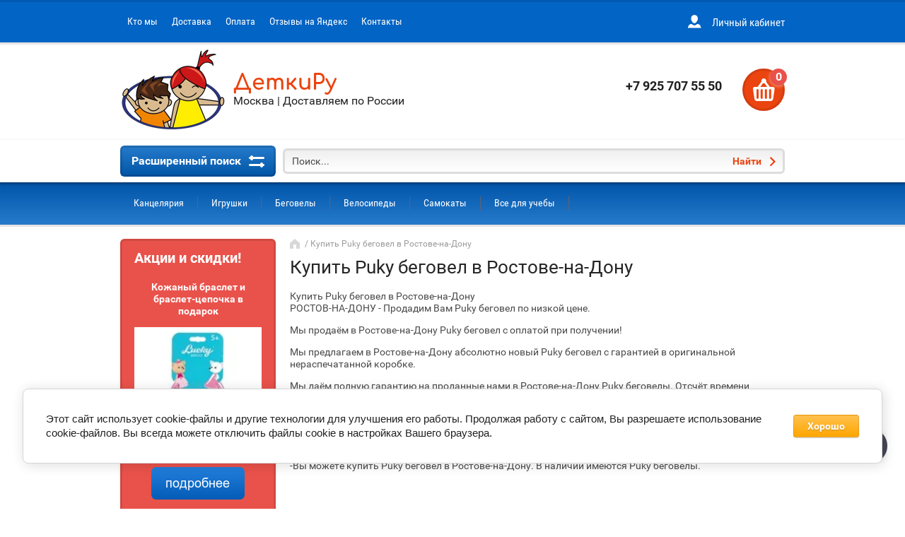

--- FILE ---
content_type: text/html; charset=utf-8
request_url: https://detkiru.ru/kupit-puky-begovel-v-rostove-na-donu
body_size: 24008
content:

<!doctype html><html lang="ru"><head><meta charset="utf-8"><meta name="robots" content="all"/><title>Купить Puky беговел в Ростове-на-Дону</title><meta name="description" content="Купить Puky беговел в Ростове-на-Дону"><meta name="keywords" content="Купить Puky беговел в Ростове-на-Дону"><meta name="SKYPE_TOOLBAR" content="SKYPE_TOOLBAR_PARSER_COMPATIBLE"><meta name="viewport" content="width=device-width, initial-scale=1.0, maximum-scale=1.0, user-scalable=no"><meta name="format-detection" content="telephone=no"><meta http-equiv="x-rim-auto-match" content="none"><link rel="stylesheet" href="/g/css/styles_articles_tpl.css"><script src="/g/libs/jquery/1.10.2/jquery.min.js"></script><meta name="yandex-verification" content="a2fa82f01698ea88" />
<link rel='stylesheet' type='text/css' href='/shared/highslide-4.1.13/highslide.min.css'/>
<script type='text/javascript' src='/shared/highslide-4.1.13/highslide-full.packed.js'></script>
<script type='text/javascript'>
hs.graphicsDir = '/shared/highslide-4.1.13/graphics/';
hs.outlineType = null;
hs.showCredits = false;
hs.lang={cssDirection:'ltr',loadingText:'Загрузка...',loadingTitle:'Кликните чтобы отменить',focusTitle:'Нажмите чтобы перенести вперёд',fullExpandTitle:'Увеличить',fullExpandText:'Полноэкранный',previousText:'Предыдущий',previousTitle:'Назад (стрелка влево)',nextText:'Далее',nextTitle:'Далее (стрелка вправо)',moveTitle:'Передвинуть',moveText:'Передвинуть',closeText:'Закрыть',closeTitle:'Закрыть (Esc)',resizeTitle:'Восстановить размер',playText:'Слайд-шоу',playTitle:'Слайд-шоу (пробел)',pauseText:'Пауза',pauseTitle:'Приостановить слайд-шоу (пробел)',number:'Изображение %1/%2',restoreTitle:'Нажмите чтобы посмотреть картинку, используйте мышь для перетаскивания. Используйте клавиши вперёд и назад'};</script>

            <!-- 46b9544ffa2e5e73c3c971fe2ede35a5 -->
            <script src='/shared/s3/js/lang/ru.js'></script>
            <script src='/shared/s3/js/common.min.js'></script>
        <link rel='stylesheet' type='text/css' href='/shared/s3/css/calendar.css' /><link rel="icon" href="/favicon.ico" type="image/x-icon">

<!--s3_require-->
<link rel="stylesheet" href="/g/basestyle/1.0.1/article/article.css" type="text/css"/>
<link rel="stylesheet" href="/g/basestyle/1.0.1/cookie.message/cookie.message.css" type="text/css"/>
<link rel="stylesheet" href="/g/basestyle/1.0.1/article/article.orange.css" type="text/css"/>
<script type="text/javascript" src="/g/basestyle/1.0.1/article/article.js" async></script>
<link rel="stylesheet" href="/g/s3/lp/css//jquery.ui.datepicker.css" type="text/css"/>
<link rel="stylesheet" href="/g/s3/lp/lpc.v4/css/styles.css" type="text/css"/>
<link rel="stylesheet" href="/g/s3/lp/cookie.message/__landing_page_content_global.css" type="text/css"/>
<link rel="stylesheet" href="/g/s3/lp/cookie.message/colors_lpc.css" type="text/css"/>
<link rel="stylesheet" href="/g/basestyle/1.0.1/cookie.message/cookie.message.orange.css" type="text/css"/>
<script type="text/javascript" src="/g/basestyle/1.0.1/cookie.message/cookie.message.js" async></script>
<!--/s3_require-->

<link rel='stylesheet' type='text/css' href='/t/images/__csspatch/2/patch.css'/>
			
		
		
		
			<link rel="stylesheet" type="text/css" href="/g/shop2v2/default/css/theme.less.css">		
			<script type="text/javascript" src="/g/printme.js"></script>
		<script type="text/javascript" src="/g/shop2v2/default/js/tpl.js"></script>
		<script type="text/javascript" src="/g/shop2v2/default/js/baron.min.js"></script>
		
			<script type="text/javascript" src="/g/shop2v2/default/js/shop2.2.js"></script>
		
	<script type="text/javascript">shop2.init({"productRefs": null,"apiHash": {"getSearchMatches":"d58fd2f547eba642fb188325b0196707","getFolderCustomFields":"1e323a127ecdb3c3c2aafdbb77c70991","getProductListItem":"207c6d7d1fd89dafff11dde574971876","cartAddItem":"8bbd837655bc8cc951fe7366b48de60c","cartRemoveItem":"e8422b5e625fd1cf66d0dbc508f9183c","cartUpdate":"33b9cfd52c521366b69afe6be7f0791a","cartRemoveCoupon":"eed8557bc1a0e42426b30f88df06d905","cartAddCoupon":"158b67912d7036ec77366412caffb7bf","deliveryCalc":"8a588cd8c05d6369139d116037a47ae0","printOrder":"f369fa1d6ea99e0524351c89692fd29b","cancelOrder":"450ee5d032b8f73a4d4a77043eae34f5","cancelOrderNotify":"885911a5a044d8b64c0da34517048446","repeatOrder":"469074dc8ea67471f4ef47e779bfd0d8","paymentMethods":"31d9a92e616e9c29a9c058499f17fc06","compare":"91eb303d7d673a0f072e1658312aed58","getPromoProducts":"f487ed7483feb53100e4473b9dd87d7c"},"hash": null,"verId": 2016987,"mode": "","step": "","uri": "/shop","IMAGES_DIR": "/d/","my": {"list_picture_enlarge":true,"accessory":"\u0410\u043a\u0441\u0441\u0435\u0441\u0441\u0443\u0430\u0440\u044b","kit":"\u041d\u0430\u0431\u043e\u0440","recommend":"\u0420\u0435\u043a\u043e\u043c\u0435\u043d\u0434\u0443\u0435\u043c\u044b\u0435","similar":"\u041f\u043e\u0445\u043e\u0436\u0438\u0435","modification":"\u041c\u043e\u0434\u0438\u0444\u0438\u043a\u0430\u0446\u0438\u0438","unique_values":true,"pricelist_options_toggle":true,"special_alias":"\u0421\u043f\u0435\u0446.","new_alias":"\u041d\u043e\u0432\u0438\u043d\u043a\u0430","hide_pagelist_option":true},"shop2_cart_order_payments": 3,"cf_margin_price_enabled": 0,"maps_yandex_key":"","maps_google_key":""});</script>
<style type="text/css">.product-item-thumb {width: 172px;}.product-item-thumb .product-image, .product-item-simple .product-image {height: 162px;width: 172px;}.product-item-thumb .product-amount .amount-title {width: 76px;}.product-item-thumb .product-price {width: 122px;}.shop2-product .product-side-l {width: 389px;}.shop2-product .product-image {height: 389px;width: 389px;}.shop2-product .product-thumbnails li {width: 119px;height: 119px;}</style>
 <link rel="stylesheet" href="/t/v1461/images/theme8/theme.scss.css"><!--[if lt IE 10]><script src="/g/libs/ie9-svg-gradient/0.0.1/ie9-svg-gradient.min.js"></script><script src="/g/libs/jquery-placeholder/2.0.7/jquery.placeholder.min.js"></script><script src="/g/libs/jquery-textshadow/0.0.1/jquery.textshadow.min.js"></script><script src="/g/s3/misc/ie/0.0.1/ie.js"></script><![endif]--><!--[if lt IE 9]><script src="/g/libs/html5shiv/html5.js"></script><![endif]--><link rel="stylesheet" href="/t/v1461/images/bdr_style.scss.css"><script src="/t/v1461/images/js/instagramfeed.min.js" charset="utf-8"></script><link rel="stylesheet" href="/g/libs/jquery-slick/1.8.0/slick.css"><script src="/g/libs/jquery-slick/1.8.0/slick.min.js"></script><link rel="stylesheet" href="/t/v1461/images/css/site.addons.scss.css"><script src="/t/v1461/images/js/site.addons.js"></script></head><body><div class="site-wrapper"><div class="block-user-wr"><div class="block-user-in">
	<div class="block-user-close">Назад</div>
	<div class="block-user-title">Вход / Регистрация</div>
	<div class="block-user-body">
					<form method="post" action="/user">
				<input type="hidden" name="mode" value="login">
				<div class="field name">
					<label class="field-title" for="login">Логин:</label>
					<label class="input"><input type="text" name="login" id="login" tabindex="1" value=""></label>
				</div>
				<div class="field password clear-self">
					<label class="field-title" for="password">Пароль:</label>
					<label class="input"><input type="password" name="password" id="password" tabindex="2" value=""></label>
				</div>
				<div class="field forgot-link">
					<a href="/user/forgot_password" class="forgot">Забыли пароль?</a>
				</div>
				<div class="field">
					<button type="submit" class="btn-variant2">Войти</button>
				</div>
				<div class="field">
					<a href="/user/register" class="register btn-variant1">Регистрация</a>
				</div>
			<re-captcha data-captcha="recaptcha"
     data-name="captcha"
     data-sitekey="6LcYvrMcAAAAAKyGWWuW4bP1De41Cn7t3mIjHyNN"
     data-lang="ru"
     data-rsize="invisible"
     data-type="image"
     data-theme="light"></re-captcha></form>
			</div>
</div></div><div class="mobile-menu-block-wr"><div class="mobile-menu-block-in"><div class="mobile-menu-block-close-btn"></div><div class="folders-block-mobile-wr"><div class="folders-block-mobile-title">Каталог товаров</div><div class="waSlideCateg-nav"><ul class="left-categor"><li class="sublevel i-am-menu-item"><a class="has_sublayer" href="/shop/folder/kancelyariya">Канцелярия</a><ul><li class="parent-item"><a href="/shop/folder/kancelyariya">Канцелярия</a></li><li class="sublevel i-am-menu-item"><a class="has_sublayer" href="/shop/folder/pishushie-prinadlezhnosti">Пишушие принадлежности</a><ul><li class="parent-item"><a href="/shop/folder/pishushie-prinadlezhnosti">Пишушие принадлежности</a></li><li class="sublevel i-am-menu-item"><a class="has_sublayer" href="/shop/folder/ruchki">Ручки</a><ul><li class="parent-item"><a href="/shop/folder/ruchki">Ручки</a></li><li ><a href="/shop/folder/sharikovye">Шариковые</a></li><li ><a href="/shop/folder/gelevye">Гелевые</a></li><li ><a href="/shop/folder/stiraemye">Стираемые</a></li><li ><a href="/shop/folder/nabory-ruchek">Наборы ручек</a></li><li ><a href="/shop/folder/perevye-ruchki">Перьевые ручки</a></li></ul></li><li class="sublevel i-am-menu-item"><a class="has_sublayer" href="/shop/folder/karandashi">Карандаши</a><ul><li class="parent-item"><a href="/shop/folder/karandashi">Карандаши</a></li><li ><a href="/shop/folder/chernografitnye">Чернографитные</a></li><li ><a href="/shop/folder/cvetnye-karandashi">Цветные карандаши</a></li></ul></li><li ><a href="/shop/folder/flomastery">Фломастеры</a></li><li class="sublevel i-am-menu-item"><a class="has_sublayer" href="/shop/folder/markery">Маркеры</a><ul><li class="parent-item"><a href="/shop/folder/markery">Маркеры</a></li><li ><a href="/shop/folder/tekstovydeliteli">Текстовыделители</a></li><li ><a href="/shop/folder/permanentnye">Перманентные</a></li><li ><a href="/shop/folder/lakovye">Лаковые</a></li><li ><a href="/shop/folder/melovye">Меловые</a></li><li ><a href="/shop/folder/akvarelnye">Акварельные</a></li><li ><a href="/shop/folder/akrilovye">Акриловые</a></li><li ><a href="/shop/folder/dlya-sketchinga">Для скетчинга</a></li><li ><a href="/shop/folder/nabory">Наборы</a></li></ul></li></ul></li><li class="sublevel i-am-menu-item"><a class="has_sublayer" href="/shop/folder/tetradi">Тетради и дневники</a><ul><li class="parent-item"><a href="/shop/folder/tetradi">Тетради и дневники</a></li><li class="sublevel i-am-menu-item"><a class="has_sublayer" href="/shop/folder/12-listov">12 листов</a><ul><li class="parent-item"><a href="/shop/folder/12-listov">12 листов</a></li><li ><a href="/shop/folder/kletka">Клетка</a></li><li ><a href="/shop/folder/liniya">Линия</a></li><li ><a href="/shop/folder/kosaya-liniya">Косая линия</a></li><li ><a href="/shop/folder/chastaya-kosaya-liniya">Частая косая линия</a></li></ul></li><li class="sublevel i-am-menu-item"><a class="has_sublayer" href="/shop/folder/18-listov">18 листов</a><ul><li class="parent-item"><a href="/shop/folder/18-listov">18 листов</a></li><li ><a href="/shop/folder/kletka-1">Клетка</a></li><li ><a href="/shop/folder/liniya-1">Линия</a></li></ul></li><li class="sublevel i-am-menu-item"><a class="has_sublayer" href="/shop/folder/24-lista">24 листа</a><ul><li class="parent-item"><a href="/shop/folder/24-lista">24 листа</a></li><li ><a href="/shop/folder/kletka-2">Клетка</a></li><li ><a href="/shop/folder/liniya-2">Линия</a></li></ul></li><li class="sublevel i-am-menu-item"><a class="has_sublayer" href="/shop/folder/48-listov">48 листов</a><ul><li class="parent-item"><a href="/shop/folder/48-listov">48 листов</a></li><li ><a href="/shop/folder/kletka-4">Клетка</a></li><li ><a href="/shop/folder/liniya-4">Линия</a></li><li ><a href="/shop/folder/predmetnye">Предметные</a></li></ul></li><li class="sublevel i-am-menu-item"><a class="has_sublayer" href="/shop/folder/96-listov">96 листов</a><ul><li class="parent-item"><a href="/shop/folder/96-listov">96 листов</a></li><li ><a href="/shop/folder/kletka-6">Клетка</a></li><li ><a href="/shop/folder/liniya-6">Линия</a></li></ul></li><li ><a href="/shop/folder/blochnye-na-kolcah">Блочные на кольцах</a></li><li ><a href="/shop/folder/format-a4">Формат А4</a></li><li ><a href="/shop/folder/komplekty">Комплекты</a></li><li ><a href="/shop/folder/dnevniki">Дневники</a></li><li ><a href="/shop/folder/oblozhki">Обложки</a></li></ul></li><li class="sublevel i-am-menu-item"><a class="has_sublayer" href="/shop/folder/shkolnaya-kancelyariya">Школьная канцелярия</a><ul><li class="parent-item"><a href="/shop/folder/shkolnaya-kancelyariya">Школьная канцелярия</a></li><li class="sublevel i-am-menu-item"><a class="has_sublayer" href="/shop/folder/penaly">Пеналы</a><ul><li class="parent-item"><a href="/shop/folder/penaly">Пеналы</a></li><li ><a href="/shop/folder/tkanevye">Тканевые</a></li><li ><a href="/shop/folder/silikonovye">Силиконовые</a></li><li ><a href="/shop/folder/kozhanye">Кожаные</a></li></ul></li><li class="sublevel i-am-menu-item"><a class="has_sublayer" href="/shop/folder/linejki">Линейки</a><ul><li class="parent-item"><a href="/shop/folder/linejki">Линейки</a></li><li ><a href="/shop/folder/derevyannye">Деревянные</a></li><li ><a href="/shop/folder/plastikovye">Пластиковые</a></li><li ><a href="/shop/folder/metallicheskie">Металлические</a></li></ul></li><li ><a href="/shop/folder/cirkuli">Циркули</a></li><li ><a href="/shop/folder/lastiki">Ластики и клячки</a></li><li ><a href="/shop/folder/tochilki">Точилки</a></li><li class="sublevel i-am-menu-item"><a class="has_sublayer" href="/shop/folder/korrektory">Корректоры</a><ul><li class="parent-item"><a href="/shop/folder/korrektory">Корректоры</a></li><li ><a href="/shop/folder/zhidkie">Жидкие</a></li><li ><a href="/shop/folder/ruchki-korrektory">Ручки-корректоры</a></li><li ><a href="/shop/folder/lenta-korrektor">Лента-корректор</a></li></ul></li><li class="sublevel i-am-menu-item"><a class="has_sublayer" href="/shop/folder/nozhnicy-i-nozhi">Ножницы и ножи</a><ul><li class="parent-item"><a href="/shop/folder/nozhnicy-i-nozhi">Ножницы и ножи</a></li><li ><a href="/shop/folder/dlya-pravshej">Для правшей</a></li><li ><a href="/shop/folder/dlya-levshej">Для левшей</a></li><li ><a href="/shop/folder/kancelyarskie-nozhi">Канцелярские ножи</a></li></ul></li><li class="sublevel i-am-menu-item"><a class="has_sublayer" href="/shop/folder/klej">Клей</a><ul><li class="parent-item"><a href="/shop/folder/klej">Клей</a></li><li ><a href="/shop/folder/klej-karandash">Клей-карандаш</a></li><li ><a href="/shop/folder/kancelyarskij">Канцелярский</a></li><li ><a href="/shop/folder/pva">ПВА</a></li></ul></li><li ><a href="/shop/folder/zakladki">Закладки</a></li></ul></li><li class="sublevel i-am-menu-item"><a class="has_sublayer" href="/shop/folder/tvorchestvo">Творчество</a><ul><li class="parent-item"><a href="/shop/folder/tvorchestvo">Творчество</a></li><li ><a href="/shop/folder/akvarel">Акварель</a></li><li ><a href="/shop/folder/guash">Гуашь</a></li><li ><a href="/shop/folder/akrilovye-kraski">Акриловые краски</a></li><li ><a href="/shop/folder/palchikovye-kraski">Пальчиковые краски</a></li><li class="sublevel i-am-menu-item"><a class="has_sublayer" href="/shop/folder/markery-2">Маркеры</a><ul><li class="parent-item"><a href="/shop/folder/markery-2">Маркеры</a></li><li ><a href="/shop/folder/tekstovydeliteli-2">Текстовыделители</a></li><li ><a href="/shop/folder/permanentnye-2">Перманентные</a></li><li ><a href="/shop/folder/lakovye-2">Лаковые</a></li><li ><a href="/shop/folder/melovye-2">Меловые</a></li><li ><a href="/shop/folder/akvarelnye-2">Акварельные</a></li><li ><a href="/shop/folder/akrilovye-2">Акриловые</a></li><li ><a href="/shop/folder/dlya-sketchinga-2">Для скетчинга</a></li><li ><a href="/shop/folder/nabory-2">Наборы</a></li></ul></li><li ><a href="/shop/folder/flomastery-1">Фломастеры</a></li><li ><a href="/shop/folder/cvetnye-karandashi-1">Цветные карандаши</a></li><li ><a href="/shop/folder/pastel">Пастель</a></li><li ><a href="/shop/folder/vitrazhnye-kraski">Витражные краски</a></li><li ><a href="/shop/folder/bumaga-dlya-akvareli">Бумага для акварели</a></li><li ><a href="/shop/folder/sketchbuki">Скетчбуки</a></li><li ><a href="/shop/folder/kisti">Кисти</a></li><li class="sublevel i-am-menu-item"><a class="has_sublayer" href="/shop/folder/plastilin-i-glina">Пластилин и глина</a><ul><li class="parent-item"><a href="/shop/folder/plastilin-i-glina">Пластилин и глина</a></li><li ><a href="/shop/folder/klassicheskij">Классический</a></li><li ><a href="/shop/folder/vozdushnyj">Воздушный</a></li><li ><a href="/shop/folder/pasta-dlya-lepki">Паста для лепки</a></li><li ><a href="/shop/folder/polimernaya-glina">Полимерная глина</a></li><li ><a href="/shop/folder/skulpturnyj-plastilin">Скульптурный пластилин</a></li></ul></li><li ><a href="/shop/folder/kineticheskij-pesok">Кинетический песок</a></li><li ><a href="/shop/folder/doski-dlya-lepki">Доски для лепки</a></li><li ><a href="/shop/folder/blestki-dlya-dekora">Блестки для декора</a></li><li ><a href="/shop/folder/vyzhiganie-po-derevu">Выжигание по дереву</a></li></ul></li><li class="sublevel i-am-menu-item"><a class="has_sublayer" href="/shop/folder/bumaga">Бумага</a><ul><li class="parent-item"><a href="/shop/folder/bumaga">Бумага</a></li><li ><a href="/shop/folder/dlya-printera">Для принтера</a></li><li ><a href="/shop/folder/dlya-akvareli">Для акварели</a></li><li ><a href="/shop/folder/dlya-chercheniya">Для черчения</a></li><li ><a href="/shop/folder/cvetnaya-bumaga">Цветная бумага</a></li><li ><a href="/shop/folder/cvetnoj-karton">Цветной картон</a></li><li ><a href="/shop/folder/sketchbuki-1">Скетчбуки</a></li><li ><a href="/shop/folder/albomy-dlya-risovaniya">Альбомы для рисования</a></li></ul></li><li class="sublevel i-am-menu-item"><a class="has_sublayer" href="/shop/folder/bloknoty-i-ezhednevniki">Блокноты и ежедневники</a><ul><li class="parent-item"><a href="/shop/folder/bloknoty-i-ezhednevniki">Блокноты и ежедневники</a></li><li ><a href="/shop/folder/bloknoty-v-kletku">Блокноты в клетку</a></li><li ><a href="/shop/folder/ezhednevniki">Ежедневники</a></li><li ><a href="/shop/folder/planingi">Планинги</a></li><li ><a href="/tematicheskie-bloknoty">Тематические блокноты</a></li></ul></li><li class="sublevel i-am-menu-item"><a class="has_sublayer" href="/shop/folder/ryukzaki-i-papki">Рюкзаки и папки</a><ul><li class="parent-item"><a href="/shop/folder/ryukzaki-i-papki">Рюкзаки и папки</a></li><li ><a href="/shop/folder/ryukzaki-s-led-displeem">Рюкзаки с LED  дисплеем</a></li><li ><a href="/shop/folder/papki-dlya-tetradej">Папки для тетрадей</a></li><li ><a href="/shop/folder/tekstilnye-ryukzaki">Текстильные рюкзаки</a></li></ul></li></ul></li><li class="sublevel i-am-menu-item"><a class="has_sublayer" href="/shop/folder/igrushki">Игрушки</a><ul><li class="parent-item"><a href="/shop/folder/igrushki">Игрушки</a></li><li ><a href="/shop/folder/magnitnyj-konstruktor">Магнитный конструктор</a></li><li ><a href="/shop/folder/konstruktory">Конструкторы</a></li><li ><a href="/shop/folder/igrushki-dlya-malyshey">Игрушки для малышей</a></li></ul></li><li class="sublevel i-am-menu-item"><a class="has_sublayer" href="/puky-begovely">Беговелы</a><ul><li class="parent-item"><a href="/puky-begovely">Беговелы</a></li><li ><a href="/begovely-katalki">Беговелы-каталки</a></li><li ><a href="/dvukhkolesnyye-begovely">Двухколесные беговелы</a></li><li ><a href="/shop/folder/tryukovye-begovely">Трюковые беговелы</a></li><li class="sublevel i-am-menu-item"><a class="has_sublayer" href="/shop/folder/aksessuary-dlya-begovelov">Аксессуары для беговелов</a><ul><li class="parent-item"><a href="/shop/folder/aksessuary-dlya-begovelov">Аксессуары для беговелов</a></li><li ><a href="/zashchita">Защита</a></li><li ><a href="/tekstilnyye-aksessuary">Аксессуары</a></li><li ><a href="/dopolnitelnoye-oborudovaniye">Дополнительное оборудование</a></li></ul></li></ul></li><li class="sublevel i-am-menu-item"><a class="has_sublayer" href="/shop/folder/velosipedy">Велосипеды</a><ul><li class="parent-item"><a href="/shop/folder/velosipedy">Велосипеды</a></li><li ><a href="/trekhkolesnyye-velosipedy">Трехколесные велосипеды</a></li><li ><a href="/shop/folder/dvuhkolesnye-velosipedy-ot-3-let">Двухколесные велосипеды от 3 лет</a></li><li ><a href="/shop/folder/dvuhkolesnye-velosipedy-ot-4-let">Двухколесные велосипеды от 4 лет</a></li><li ><a href="/shop/folder/dvuhkolesnye-velosipedy-ot-5-let">Двухколесные велосипеды от 5 лет</a></li><li ><a href="/shop/folder/dvuhkolesnye-velosipedy-ot-6-let">Двухколесные велосипеды от 6 лет</a></li><li ><a href="/shop/folder/dvuhkolesnye-velosipedy-ot-8-let">Двухколесные велосипеды от 8 лет</a></li><li ><a href="/shop/folder/dvuhkolesnye-velosipedy-ot-10-let">Двухколесные велосипеды от 10 лет</a></li><li class="sublevel i-am-menu-item"><a class="has_sublayer" href="/shop/folder/aksessuary-dlya-velosipedov">Аксессуары для велосипедов</a><ul><li class="parent-item"><a href="/shop/folder/aksessuary-dlya-velosipedov">Аксессуары для велосипедов</a></li><li ><a href="/shop/folder/zashchita">Велозащита</a></li><li ><a href="/shop/folder/aksessuary-2">Аксессуары</a></li><li ><a href="/shop/folder/dopolnitelnoe-oborudovanie">Дополнительное оборудование</a></li></ul></li></ul></li><li class="sublevel i-am-menu-item"><a class="has_sublayer" href="/samokaty">Самокаты</a><ul><li class="parent-item"><a href="/samokaty">Самокаты</a></li><li ><a href="/trekhkolesnyye-samokaty">Трехколесные самокаты</a></li><li ><a href="/dvukhkolesnyye-samokaty">Двухколесные самокаты</a></li><li ><a href="/elektrosamokaty">Электросамокаты</a></li><li ><a href="/shop/folder/tryukovyye-samokaty">Трюковые самокаты</a></li><li ><a href="/shop/folder/futbajki">Футбайки</a></li><li ><a href="/shop/folder/chemodany-samokaty">Чемоданы-самокаты</a></li><li class="sublevel i-am-menu-item"><a class="has_sublayer" href="/shop/folder/aksessuary-dlya-samokatov">Аксессуары для самокатов</a><ul><li class="parent-item"><a href="/shop/folder/aksessuary-dlya-samokatov">Аксессуары для самокатов</a></li><li ><a href="/shop/folder/zashchita-2">Защита</a></li><li ><a href="/shop/folder/aksessuary-4">Аксессуары</a></li><li ><a href="/shop/folder/dopolnitelnoe-oborudovanie-2">Дополнительное оборудование</a></li></ul></li></ul></li><li class="sublevel i-am-menu-item"><a class="has_sublayer" href="/shop/folder/vse-dlya-ucheby">Все для учебы</a><ul><li class="parent-item"><a href="/shop/folder/vse-dlya-ucheby">Все для учебы</a></li><li ><a href="/shop/folder/ryukzaki">Рюкзаки</a></li><li class="sublevel i-am-menu-item"><a class="has_sublayer" href="/detskaya-komnata">Мебель</a><ul><li class="parent-item"><a href="/detskaya-komnata">Мебель</a></li><li ><a href="/party-i-stoly">Парты и столы</a></li><li ><a href="/stulya-i-kresla">Стулья и кресла</a></li><li ><a href="/komplekty-mebeli">Комплекты мебели</a></li><li ><a href="/shop/folder/kabinetnye-aksessuary">Кабинетные аксессуары</a></li></ul></li></ul></li></ul></div></div></div></div><header role="banner" class="site-header"><div class="header-top-block"><div class="header-top-content"><div class="folder-block-wr"><div class="folder-block-title-wr"><div class="folder-block-title-in"><div class="folder-block-title"><span>Каталог товаров</span><div class="folder-title-ico"></div></div></div></div></div><nav class="menu-top-wr"><ul class="menu-top"><li><a href="/o-kompanii" ><span>Кто мы</span></a></li><li><a href="/usloviya-dostavki" ><span>Доставка</span></a></li><li><a href="/oplata" ><span>Оплата</span></a></li><li><a href="https://market.yandex.ru/business--detkiru/1077352/reviews"  target="_blank"><span>Отзывы на Яндекс</span></a></li><li><a href="/kontakty" ><span>Контакты</span></a></li></ul></nav><div class="menu-panel-right"><div class="login-block-btn"><span>Личный кабинет</span></div></div></div></div><div class="site-header-in"><div class="company-block"><a class="company-logo" href="https://detkiru.ru"  title="На главную страницу"><img src=/thumb/2/S5mOG5jvjtFxdYGj1Xyvxg/150r/d/logo_1.png alt="/"></a><div class="company-name-wr"><div class="company-name"><a href="https://detkiru.ru"  title="На главную страницу">ДеткиРу</a></div><div class="company-activity">Москва | Доставляем по России</div></div></div><div class="company-contacts none-border"><div class="top-phone"><div><a href="tel:+79257075550">+7 925 707 55 50</a></div></div></div><div id="shop2-cart-preview" class="cart-wr">
	<div class="cart-in">
		<div class="close-btn"></div>
		<div class="cart-btn">
			<div class="cart-btn-amount-total">0</div>
		</div>
		<div class="cart-right">
			<div class="cart-amount-total">0 <span>шт</span></div>
			<span class="cart-amount-sum">0 <span>₽</span></span>
		</div>
		<a href="/shop/cart" class="cart-link">Оформить заказ</a>
	</div>
</div><!-- Cart Preview --></div><div class="search-blocks-wr header-search"><div class="search-blocks-in"><div class="search-online-opened-mobile-btn btn-variant2">Расширенный поиск</div>    
    
<div class="search-online-store">
	<div class="search-online-store-in">
	    <div class="block-title btn-variant2">Расширенный поиск</div>
	    <div class="block-body">
	        <form class="dropdown" action="/shop/search" enctype="multipart/form-data">
	            <input type="hidden" name="sort_by" value="">
	            
	            
	
	            	                <div class="field text ">
	                    <label class="field-title" for="s[name]"><span>Название</span></label>
	                    <div class="field-body">
	                        <label class="input"><input type="text" name="s[name]" id="s[name]" value=""></label>
	                    </div>
	                </div>
	            	
	            	            <div class="row search_price range_slider_wrapper field opened">
	                <div class="row-title field-title"><span>Цена</span></div>
	                <div class="field-body">
	                    <div class="price_range clear-self">
	                        <span class="low-wr"><input name="s[price][min]" type="text" size="5" class="small low" value="0" /></span>
	                        <span class="hight-wr"><input name="s[price][max]" type="text" size="5" class="small hight" data-max="200000" value="200000" /></span>
	                    </div>
	                    <div class="input_range_slider"></div>
	                </div>
	            </div>
	            	
	            	                <div class="field text ">
	                    <label class="field-title" for="s[article"><span>Артикул</span></label>
	                    <div class="field-body">
	                        <label class="input"><input type="text" name="s[article]" id="s[article" value=""></label>
	                    </div>
	                </div>
	            	
	            	                <div class="field text ">
	                    <label class="field-title" for="search_text"><span>Текст</span></label>
	                    <div class="field-body">
	                        <label class="input"><input type="text" name="search_text" id="search_text"  value=""></label>
	                    </div>
	                </div>
	            	            
	            	                <div class="field select">
	                    <span class="field-title"><span>Выберите категорию</span></span>
	                    <div class="field-body">
	                        <select name="s[folder_id]" id="s[folder_id]" data-placeholder="Все">
	                            <option value="">Все</option>
	                            	                                	                            	                                	                                    <option value="80423709" >
	                                         Канцелярия
	                                    </option>
	                                	                            	                                	                                    <option value="80423909" >
	                                        &raquo; Пишушие принадлежности
	                                    </option>
	                                	                            	                                	                                    <option value="80424109" >
	                                        &raquo;&raquo; Ручки
	                                    </option>
	                                	                            	                                	                                    <option value="80424309" >
	                                        &raquo;&raquo;&raquo; Шариковые
	                                    </option>
	                                	                            	                                	                                    <option value="83193709" >
	                                        &raquo;&raquo;&raquo; Гелевые
	                                    </option>
	                                	                            	                                	                                    <option value="83193909" >
	                                        &raquo;&raquo;&raquo; Стираемые
	                                    </option>
	                                	                            	                                	                                    <option value="83194109" >
	                                        &raquo;&raquo;&raquo; Наборы ручек
	                                    </option>
	                                	                            	                                	                                    <option value="87698109" >
	                                        &raquo;&raquo;&raquo; Перьевые ручки
	                                    </option>
	                                	                            	                                	                                    <option value="83194509" >
	                                        &raquo;&raquo; Карандаши
	                                    </option>
	                                	                            	                                	                                    <option value="83194709" >
	                                        &raquo;&raquo;&raquo; Чернографитные
	                                    </option>
	                                	                            	                                	                                    <option value="83194909" >
	                                        &raquo;&raquo;&raquo; Цветные карандаши
	                                    </option>
	                                	                            	                                	                                    <option value="83196309" >
	                                        &raquo;&raquo; Фломастеры
	                                    </option>
	                                	                            	                                	                                    <option value="83197709" >
	                                        &raquo;&raquo; Маркеры
	                                    </option>
	                                	                            	                                	                                    <option value="83197909" >
	                                        &raquo;&raquo;&raquo; Текстовыделители
	                                    </option>
	                                	                            	                                	                                    <option value="83198109" >
	                                        &raquo;&raquo;&raquo; Перманентные
	                                    </option>
	                                	                            	                                	                                    <option value="83198309" >
	                                        &raquo;&raquo;&raquo; Лаковые
	                                    </option>
	                                	                            	                                	                                    <option value="83198509" >
	                                        &raquo;&raquo;&raquo; Меловые
	                                    </option>
	                                	                            	                                	                                    <option value="83199309" >
	                                        &raquo;&raquo;&raquo; Акварельные
	                                    </option>
	                                	                            	                                	                                    <option value="83199709" >
	                                        &raquo;&raquo;&raquo; Акриловые
	                                    </option>
	                                	                            	                                	                                    <option value="87652109" >
	                                        &raquo;&raquo;&raquo; Для скетчинга
	                                    </option>
	                                	                            	                                	                                    <option value="83199909" >
	                                        &raquo;&raquo;&raquo; Наборы
	                                    </option>
	                                	                            	                                	                                    <option value="83246509" >
	                                        &raquo; Тетради и дневники
	                                    </option>
	                                	                            	                                	                                    <option value="83246709" >
	                                        &raquo;&raquo; 12 листов
	                                    </option>
	                                	                            	                                	                                    <option value="83246909" >
	                                        &raquo;&raquo;&raquo; Клетка
	                                    </option>
	                                	                            	                                	                                    <option value="83247109" >
	                                        &raquo;&raquo;&raquo; Линия
	                                    </option>
	                                	                            	                                	                                    <option value="83247309" >
	                                        &raquo;&raquo;&raquo; Косая линия
	                                    </option>
	                                	                            	                                	                                    <option value="83247509" >
	                                        &raquo;&raquo;&raquo; Частая косая линия
	                                    </option>
	                                	                            	                                	                                    <option value="83247709" >
	                                        &raquo;&raquo; 18 листов
	                                    </option>
	                                	                            	                                	                                    <option value="83247909" >
	                                        &raquo;&raquo;&raquo; Клетка
	                                    </option>
	                                	                            	                                	                                    <option value="83248109" >
	                                        &raquo;&raquo;&raquo; Линия
	                                    </option>
	                                	                            	                                	                                    <option value="83248509" >
	                                        &raquo;&raquo; 24 листа
	                                    </option>
	                                	                            	                                	                                    <option value="83248709" >
	                                        &raquo;&raquo;&raquo; Клетка
	                                    </option>
	                                	                            	                                	                                    <option value="83248909" >
	                                        &raquo;&raquo;&raquo; Линия
	                                    </option>
	                                	                            	                                	                                    <option value="83289109" >
	                                        &raquo;&raquo; 48 листов
	                                    </option>
	                                	                            	                                	                                    <option value="83289309" >
	                                        &raquo;&raquo;&raquo; Клетка
	                                    </option>
	                                	                            	                                	                                    <option value="83289509" >
	                                        &raquo;&raquo;&raquo; Линия
	                                    </option>
	                                	                            	                                	                                    <option value="86623309" >
	                                        &raquo;&raquo;&raquo; Предметные
	                                    </option>
	                                	                            	                                	                                    <option value="86647909" >
	                                        &raquo;&raquo; 96 листов
	                                    </option>
	                                	                            	                                	                                    <option value="86648109" >
	                                        &raquo;&raquo;&raquo; Клетка
	                                    </option>
	                                	                            	                                	                                    <option value="86648309" >
	                                        &raquo;&raquo;&raquo; Линия
	                                    </option>
	                                	                            	                                	                                    <option value="86649509" >
	                                        &raquo;&raquo; Блочные на кольцах
	                                    </option>
	                                	                            	                                	                                    <option value="86653709" >
	                                        &raquo;&raquo; Формат А4
	                                    </option>
	                                	                            	                                	                                    <option value="86653909" >
	                                        &raquo;&raquo; Комплекты
	                                    </option>
	                                	                            	                                	                                    <option value="103969109" >
	                                        &raquo;&raquo; Дневники
	                                    </option>
	                                	                            	                                	                                    <option value="104783909" >
	                                        &raquo;&raquo; Обложки
	                                    </option>
	                                	                            	                                	                                    <option value="86654909" >
	                                        &raquo; Школьная канцелярия
	                                    </option>
	                                	                            	                                	                                    <option value="86655109" >
	                                        &raquo;&raquo; Пеналы
	                                    </option>
	                                	                            	                                	                                    <option value="86655309" >
	                                        &raquo;&raquo;&raquo; Тканевые
	                                    </option>
	                                	                            	                                	                                    <option value="86655509" >
	                                        &raquo;&raquo;&raquo; Силиконовые
	                                    </option>
	                                	                            	                                	                                    <option value="87629909" >
	                                        &raquo;&raquo;&raquo; Кожаные
	                                    </option>
	                                	                            	                                	                                    <option value="86656109" >
	                                        &raquo;&raquo; Линейки
	                                    </option>
	                                	                            	                                	                                    <option value="86656309" >
	                                        &raquo;&raquo;&raquo; Деревянные
	                                    </option>
	                                	                            	                                	                                    <option value="86656509" >
	                                        &raquo;&raquo;&raquo; Пластиковые
	                                    </option>
	                                	                            	                                	                                    <option value="86660309" >
	                                        &raquo;&raquo;&raquo; Металлические
	                                    </option>
	                                	                            	                                	                                    <option value="86656709" >
	                                        &raquo;&raquo; Циркули
	                                    </option>
	                                	                            	                                	                                    <option value="86657309" >
	                                        &raquo;&raquo; Ластики и клячки
	                                    </option>
	                                	                            	                                	                                    <option value="103135109" >
	                                        &raquo;&raquo; Точилки
	                                    </option>
	                                	                            	                                	                                    <option value="86658109" >
	                                        &raquo;&raquo; Корректоры
	                                    </option>
	                                	                            	                                	                                    <option value="86658309" >
	                                        &raquo;&raquo;&raquo; Жидкие
	                                    </option>
	                                	                            	                                	                                    <option value="86658509" >
	                                        &raquo;&raquo;&raquo; Ручки-корректоры
	                                    </option>
	                                	                            	                                	                                    <option value="87633709" >
	                                        &raquo;&raquo;&raquo; Лента-корректор
	                                    </option>
	                                	                            	                                	                                    <option value="87630509" >
	                                        &raquo;&raquo; Ножницы и ножи
	                                    </option>
	                                	                            	                                	                                    <option value="87630709" >
	                                        &raquo;&raquo;&raquo; Для правшей
	                                    </option>
	                                	                            	                                	                                    <option value="87630909" >
	                                        &raquo;&raquo;&raquo; Для левшей
	                                    </option>
	                                	                            	                                	                                    <option value="87631109" >
	                                        &raquo;&raquo;&raquo; Канцелярские ножи
	                                    </option>
	                                	                            	                                	                                    <option value="87643309" >
	                                        &raquo;&raquo; Клей
	                                    </option>
	                                	                            	                                	                                    <option value="87643509" >
	                                        &raquo;&raquo;&raquo; Клей-карандаш
	                                    </option>
	                                	                            	                                	                                    <option value="87643709" >
	                                        &raquo;&raquo;&raquo; Канцелярский
	                                    </option>
	                                	                            	                                	                                    <option value="87643909" >
	                                        &raquo;&raquo;&raquo; ПВА
	                                    </option>
	                                	                            	                                	                                    <option value="113512909" >
	                                        &raquo;&raquo; Закладки
	                                    </option>
	                                	                            	                                	                                    <option value="87645509" >
	                                        &raquo; Творчество
	                                    </option>
	                                	                            	                                	                                    <option value="87645709" >
	                                        &raquo;&raquo; Акварель
	                                    </option>
	                                	                            	                                	                                    <option value="87646509" >
	                                        &raquo;&raquo; Гуашь
	                                    </option>
	                                	                            	                                	                                    <option value="87695109" >
	                                        &raquo;&raquo; Акриловые краски
	                                    </option>
	                                	                            	                                	                                    <option value="87647309" >
	                                        &raquo;&raquo; Пальчиковые краски
	                                    </option>
	                                	                            	                                	                                    <option value="87653109" >
	                                        &raquo;&raquo; Маркеры
	                                    </option>
	                                	                            	                                	                                    <option value="87653309" >
	                                        &raquo;&raquo;&raquo; Текстовыделители
	                                    </option>
	                                	                            	                                	                                    <option value="87653509" >
	                                        &raquo;&raquo;&raquo; Перманентные
	                                    </option>
	                                	                            	                                	                                    <option value="87653709" >
	                                        &raquo;&raquo;&raquo; Лаковые
	                                    </option>
	                                	                            	                                	                                    <option value="87653909" >
	                                        &raquo;&raquo;&raquo; Меловые
	                                    </option>
	                                	                            	                                	                                    <option value="87654109" >
	                                        &raquo;&raquo;&raquo; Акварельные
	                                    </option>
	                                	                            	                                	                                    <option value="87654309" >
	                                        &raquo;&raquo;&raquo; Акриловые
	                                    </option>
	                                	                            	                                	                                    <option value="87654509" >
	                                        &raquo;&raquo;&raquo; Для скетчинга
	                                    </option>
	                                	                            	                                	                                    <option value="87654709" >
	                                        &raquo;&raquo;&raquo; Наборы
	                                    </option>
	                                	                            	                                	                                    <option value="87647509" >
	                                        &raquo;&raquo; Фломастеры
	                                    </option>
	                                	                            	                                	                                    <option value="87647709" >
	                                        &raquo;&raquo; Цветные карандаши
	                                    </option>
	                                	                            	                                	                                    <option value="87648509" >
	                                        &raquo;&raquo; Пастель
	                                    </option>
	                                	                            	                                	                                    <option value="87649309" >
	                                        &raquo;&raquo; Витражные краски
	                                    </option>
	                                	                            	                                	                                    <option value="87692909" >
	                                        &raquo;&raquo; Бумага для акварели
	                                    </option>
	                                	                            	                                	                                    <option value="87694709" >
	                                        &raquo;&raquo; Скетчбуки
	                                    </option>
	                                	                            	                                	                                    <option value="87694909" >
	                                        &raquo;&raquo; Кисти
	                                    </option>
	                                	                            	                                	                                    <option value="87695309" >
	                                        &raquo;&raquo; Пластилин и глина
	                                    </option>
	                                	                            	                                	                                    <option value="87695509" >
	                                        &raquo;&raquo;&raquo; Классический
	                                    </option>
	                                	                            	                                	                                    <option value="87695709" >
	                                        &raquo;&raquo;&raquo; Воздушный
	                                    </option>
	                                	                            	                                	                                    <option value="87695909" >
	                                        &raquo;&raquo;&raquo; Паста для лепки
	                                    </option>
	                                	                            	                                	                                    <option value="87696109" >
	                                        &raquo;&raquo;&raquo; Полимерная глина
	                                    </option>
	                                	                            	                                	                                    <option value="87696309" >
	                                        &raquo;&raquo;&raquo; Скульптурный пластилин
	                                    </option>
	                                	                            	                                	                                    <option value="87697309" >
	                                        &raquo;&raquo; Кинетический песок
	                                    </option>
	                                	                            	                                	                                    <option value="87697509" >
	                                        &raquo;&raquo; Доски для лепки
	                                    </option>
	                                	                            	                                	                                    <option value="87697709" >
	                                        &raquo;&raquo; Блестки для декора
	                                    </option>
	                                	                            	                                	                                    <option value="87697909" >
	                                        &raquo;&raquo; Выжигание по дереву
	                                    </option>
	                                	                            	                                	                                    <option value="87698309" >
	                                        &raquo; Бумага
	                                    </option>
	                                	                            	                                	                                    <option value="87698509" >
	                                        &raquo;&raquo; Для принтера
	                                    </option>
	                                	                            	                                	                                    <option value="87699309" >
	                                        &raquo;&raquo; Для акварели
	                                    </option>
	                                	                            	                                	                                    <option value="87700109" >
	                                        &raquo;&raquo; Для черчения
	                                    </option>
	                                	                            	                                	                                    <option value="87700309" >
	                                        &raquo;&raquo; Цветная бумага
	                                    </option>
	                                	                            	                                	                                    <option value="87700509" >
	                                        &raquo;&raquo; Цветной картон
	                                    </option>
	                                	                            	                                	                                    <option value="87701309" >
	                                        &raquo;&raquo; Скетчбуки
	                                    </option>
	                                	                            	                                	                                    <option value="87702109" >
	                                        &raquo;&raquo; Альбомы для рисования
	                                    </option>
	                                	                            	                                	                                    <option value="87702909" >
	                                        &raquo; Блокноты и ежедневники
	                                    </option>
	                                	                            	                                	                                    <option value="87703109" >
	                                        &raquo;&raquo; Блокноты в клетку
	                                    </option>
	                                	                            	                                	                                    <option value="87703309" >
	                                        &raquo;&raquo; Ежедневники
	                                    </option>
	                                	                            	                                	                                    <option value="87703509" >
	                                        &raquo;&raquo; Планинги
	                                    </option>
	                                	                            	                                	                                    <option value="87703709" >
	                                        &raquo;&raquo; Тематические блокноты
	                                    </option>
	                                	                            	                                	                                    <option value="107035109" >
	                                        &raquo; Рюкзаки и папки
	                                    </option>
	                                	                            	                                	                                    <option value="107035309" >
	                                        &raquo;&raquo; Рюкзаки с LED  дисплеем
	                                    </option>
	                                	                            	                                	                                    <option value="107035509" >
	                                        &raquo;&raquo; Папки для тетрадей
	                                    </option>
	                                	                            	                                	                                    <option value="107035709" >
	                                        &raquo;&raquo; Текстильные рюкзаки
	                                    </option>
	                                	                            	                                	                                    <option value="176082815" >
	                                         Игрушки
	                                    </option>
	                                	                            	                                	                                    <option value="481629815" >
	                                        &raquo; Магнитный конструктор
	                                    </option>
	                                	                            	                                	                                    <option value="179629015" >
	                                        &raquo; Конструкторы
	                                    </option>
	                                	                            	                                	                                    <option value="179628015" >
	                                        &raquo; Игрушки для малышей
	                                    </option>
	                                	                            	                                	                                    <option value="59789061" >
	                                         Беговелы
	                                    </option>
	                                	                            	                                	                                    <option value="62763661" >
	                                        &raquo; Беговелы-каталки
	                                    </option>
	                                	                            	                                	                                    <option value="62764261" >
	                                        &raquo; Двухколесные беговелы
	                                    </option>
	                                	                            	                                	                                    <option value="2294907" >
	                                        &raquo; Трюковые беговелы
	                                    </option>
	                                	                            	                                	                                    <option value="59793661" >
	                                        &raquo; Аксессуары для беговелов
	                                    </option>
	                                	                            	                                	                                    <option value="64436261" >
	                                        &raquo;&raquo; Защита
	                                    </option>
	                                	                            	                                	                                    <option value="64436861" >
	                                        &raquo;&raquo; Аксессуары
	                                    </option>
	                                	                            	                                	                                    <option value="64437461" >
	                                        &raquo;&raquo; Дополнительное оборудование
	                                    </option>
	                                	                            	                                	                                    <option value="59791461" >
	                                         Велосипеды
	                                    </option>
	                                	                            	                                	                                    <option value="62772861" >
	                                        &raquo; Трехколесные велосипеды
	                                    </option>
	                                	                            	                                	                                    <option value="62773061" >
	                                        &raquo; Двухколесные велосипеды от 3 лет
	                                    </option>
	                                	                            	                                	                                    <option value="29751906" >
	                                        &raquo; Двухколесные велосипеды от 4 лет
	                                    </option>
	                                	                            	                                	                                    <option value="30766506" >
	                                        &raquo; Двухколесные велосипеды от 5 лет
	                                    </option>
	                                	                            	                                	                                    <option value="31016906" >
	                                        &raquo; Двухколесные велосипеды от 6 лет
	                                    </option>
	                                	                            	                                	                                    <option value="31458906" >
	                                        &raquo; Двухколесные велосипеды от 8 лет
	                                    </option>
	                                	                            	                                	                                    <option value="31268906" >
	                                        &raquo; Двухколесные велосипеды от 10 лет
	                                    </option>
	                                	                            	                                	                                    <option value="108592702" >
	                                        &raquo; Аксессуары для велосипедов
	                                    </option>
	                                	                            	                                	                                    <option value="108592902" >
	                                        &raquo;&raquo; Велозащита
	                                    </option>
	                                	                            	                                	                                    <option value="108593102" >
	                                        &raquo;&raquo; Аксессуары
	                                    </option>
	                                	                            	                                	                                    <option value="108593302" >
	                                        &raquo;&raquo; Дополнительное оборудование
	                                    </option>
	                                	                            	                                	                                    <option value="59786461" >
	                                         Самокаты
	                                    </option>
	                                	                            	                                	                                    <option value="62777261" >
	                                        &raquo; Трехколесные самокаты
	                                    </option>
	                                	                            	                                	                                    <option value="62780061" >
	                                        &raquo; Двухколесные самокаты
	                                    </option>
	                                	                            	                                	                                    <option value="62969261" >
	                                        &raquo; Электросамокаты
	                                    </option>
	                                	                            	                                	                                    <option value="75656215" >
	                                        &raquo; Трюковые самокаты
	                                    </option>
	                                	                            	                                	                                    <option value="9442107" >
	                                        &raquo; Футбайки
	                                    </option>
	                                	                            	                                	                                    <option value="199743815" >
	                                        &raquo; Чемоданы-самокаты
	                                    </option>
	                                	                            	                                	                                    <option value="18988307" >
	                                        &raquo; Аксессуары для самокатов
	                                    </option>
	                                	                            	                                	                                    <option value="19022707" >
	                                        &raquo;&raquo; Защита
	                                    </option>
	                                	                            	                                	                                    <option value="19025707" >
	                                        &raquo;&raquo; Аксессуары
	                                    </option>
	                                	                            	                                	                                    <option value="19026707" >
	                                        &raquo;&raquo; Дополнительное оборудование
	                                    </option>
	                                	                            	                                	                                    <option value="60079304" >
	                                         Все для учебы
	                                    </option>
	                                	                            	                                	                                    <option value="60079904" >
	                                        &raquo; Рюкзаки
	                                    </option>
	                                	                            	                                	                                    <option value="59793861" >
	                                        &raquo; Мебель
	                                    </option>
	                                	                            	                                	                                    <option value="64435061" >
	                                        &raquo;&raquo; Парты и столы
	                                    </option>
	                                	                            	                                	                                    <option value="64435461" >
	                                        &raquo;&raquo; Стулья и кресла
	                                    </option>
	                                	                            	                                	                                    <option value="64435661" >
	                                        &raquo;&raquo; Комплекты мебели
	                                    </option>
	                                	                            	                                	                                    <option value="174528215" >
	                                        &raquo;&raquo; Кабинетные аксессуары
	                                    </option>
	                                	                            	                        </select>
	                    </div>
	                </div>
	
	                <div id="shop2_search_custom_fields"></div>
	            	
	            	            <div id="shop2_search_global_fields">
	                
									
			
												<div class="field select">
						<span class="field-title"><span>Возраст</span></span>
						<div class="field-body">
							<select name="s[vozrast]" data-placeholder="Все">
								<option value="">Все</option>
																	<option value="46812861">0+</option>
																	<option value="46813061">1+</option>
																	<option value="46813261">2+</option>
																	<option value="46813461">3+</option>
																	<option value="46813661">4+</option>
																	<option value="46813861">5+</option>
																	<option value="46814061">6+</option>
																	<option value="46814261">7+</option>
																	<option value="46814461">8+</option>
																	<option value="46814661">9+</option>
																	<option value="46814861">10+</option>
																	<option value="60302301">11+</option>
																	<option value="60302501">12+</option>
																	<option value="60302701">13+</option>
																	<option value="60302901">14+</option>
															</select>
						</div>
					</div>
							

							            </div>
	                        
	            	                <div class="field select">
	                    <span class="field-title"><span>Производитель</span></span>
	                    <div class="field-body">
	                        <select name="s[vendor_id]" data-placeholder="Все">
	                            <option value="">Все</option>          
	                            	                                <option value="12280415" >1 TOY</option>
	                            	                                <option value="15529701" >4M</option>
	                            	                                <option value="59261905" >ALATOYS</option>
	                            	                                <option value="12652015" >ALILO</option>
	                            	                                <option value="13232415" >ARTI</option>
	                            	                                <option value="11586508" >Baibian</option>
	                            	                                <option value="30830308" >BAKOBA</option>
	                            	                                <option value="11530708" >Bei Tian</option>
	                            	                                <option value="23919109" >BIC</option>
	                            	                                <option value="33515701" >BRAINBOX</option>
	                            	                                <option value="33536301" >Brainy Games</option>
	                            	                                <option value="16462901" >Brainy Trainy(Россия)</option>
	                            	                                <option value="45994108" >BRAUBERG</option>
	                            	                                <option value="46809708" >BRAUBERG &quot;PREMIUM&quot;</option>
	                            	                                <option value="45957108" >BRAUBERG KIDS</option>
	                            	                                <option value="18855508" >BRICKMASTER</option>
	                            	                                <option value="24902509" >BRUNO VISCONTI</option>
	                            	                                <option value="36489908" >BRUSH</option>
	                            	                                <option value="11759904" >BUDI BASA</option>
	                            	                                <option value="19562215" >CREATIVE</option>
	                            	                                <option value="15343215" >Cruzee</option>
	                            	                                <option value="3832101" >Cubby</option>
	                            	                                <option value="11751904" >DELFBRICK</option>
	                            	                                <option value="11704904" >DEVAR</option>
	                            	                                <option value="49929902" >DISCEEZ</option>
	                            	                                <option value="12279015" >Djeco</option>
	                            	                                <option value="35775505" >DOJOY</option>
	                            	                                <option value="34365102" >DURACELL</option>
	                            	                                <option value="11323904" >EBRU PROFI</option>
	                            	                                <option value="22990109" >ErichKrause</option>
	                            	                                <option value="24838909" >Escalada</option>
	                            	                                <option value="24838709" >Faber-Castell</option>
	                            	                                <option value="57168105" >FANXIN</option>
	                            	                                <option value="10399615" >Fundesk</option>
	                            	                                <option value="16545501" >Funky Toys (Россия)</option>
	                            	                                <option value="14946305" >GAGA GAMES</option>
	                            	                                <option value="15509215" >Globber</option>
	                            	                                <option value="16545301" >Gowi (Австрия)</option>
	                            	                                <option value="16516701" >Grabberz (Испания)</option>
	                            	                                <option value="11261304" >HAPPY BABY</option>
	                            	                                <option value="17133309" >Hatber</option>
	                            	                                <option value="10850504" >HUZZLE CAST</option>
	                            	                                <option value="30402708" >iGarden</option>
	                            	                                <option value="15507215" >JETCAT</option>
	                            	                                <option value="16939615" >Joy Automatic</option>
	                            	                                <option value="10850304" >KNOPA</option>
	                            	                                <option value="12278415" >Larsen</option>
	                            	                                <option value="13225615" >Magformers</option>
	                            	                                <option value="19140108" >MAGIC MOMENTS</option>
	                            	                                <option value="28446108" >Martinelia</option>
	                            	                                <option value="57130705" >MEFFERT'S</option>
	                            	                                <option value="62885105" >Moulin Roty</option>
	                            	                                <option value="21954308" >MOZABRICK</option>
	                            	                                <option value="53328105" >NEIROTOYS</option>
	                            	                                <option value="17508215" >Orange Toys</option>
	                            	                                <option value="27491302" >Papitama</option>
	                            	                                <option value="24554308" >PARTY DIARY</option>
	                            	                                <option value="17320109" >PENSAN</option>
	                            	                                <option value="16764301" >People (Япония)</option>
	                            	                                <option value="17080709" >Pilot</option>
	                            	                                <option value="26303705" >PINLAB</option>
	                            	                                <option value="14304104" >PIXEL</option>
	                            	                                <option value="12280015" >Plan Toys</option>
	                            	                                <option value="24396661" >Puky (Германия)</option>
	                            	                                <option value="25497704" >Putty Peeps</option>
	                            	                                <option value="31127508" >QBRIX</option>
	                            	                                <option value="16871701" >RAINBOW LOOM (США)</option>
	                            	                                <option value="16544301" >Ravensburger (Германия)</option>
	                            	                                <option value="40788461" >Razor</option>
	                            	                                <option value="31114908" >RingString</option>
	                            	                                <option value="12280215" >Schleich (Германия)</option>
	                            	                                <option value="15529901" >SENTOSPHERE</option>
	                            	                                <option value="18900415" >SIKU (Германия)</option>
	                            	                                <option value="8110105" >Skyrocket</option>
	                            	                                <option value="23745709" >Staff</option>
	                            	                                <option value="80522100" >STICK-O</option>
	                            	                                <option value="14945505" >STRATEG</option>
	                            	                                <option value="10837304" >STREET HIT</option>
	                            	                                <option value="9562015" >STRIDER Sports International Inc.</option>
	                            	                                <option value="16543901" >String ART LAB (Россия)</option>
	                            	                                <option value="37224505" >TACTIC</option>
	                            	                                <option value="31020108" >The Offbits</option>
	                            	                                <option value="37155305" >UNIDRAGON</option>
	                            	                                <option value="17774615" >Vtech</option>
	                            	                                <option value="13429815" >Wham-O</option>
	                            	                                <option value="11815702" >ZINC</option>
	                            	                                <option value="49895904" >ZING (США)</option>
	                            	                                <option value="13245215" >Азбукварик</option>
	                            	                                <option value="13233615" >Банда умников</option>
	                            	                                <option value="34191508" >БИПЛАНТ</option>
	                            	                                <option value="10759104" >БУМБАРАМ</option>
	                            	                                <option value="10725904" >ВАЛЬС ЦВЕТОВ</option>
	                            	                                <option value="13245615" >Весна</option>
	                            	                                <option value="70066705" >ВОЛШЕБНАЯ МАСТЕРСКАЯ</option>
	                            	                                <option value="45972308" >ГАММА</option>
	                            	                                <option value="10714904" >ГЕОДОМ</option>
	                            	                                <option value="23744909" >ГОСЗНАК</option>
	                            	                                <option value="10678904" >ДЕСЯТОЕ КОРОЛЕВСТВО</option>
	                            	                                <option value="18984215" >ДеткиРу</option>
	                            	                                <option value="14945105" >ЗНАТОК</option>
	                            	                                <option value="27492302" >Играматика</option>
	                            	                                <option value="21807908" >ИННОВАЦИИ ДЛЯ ДЕТЕЙ</option>
	                            	                                <option value="13233815" >Котовские неваляшки</option>
	                            	                                <option value="26133105" >КРАСНОКАМСКАЯ ИГРУШКА</option>
	                            	                                <option value="10662504" >КУВЫРКОМ</option>
	                            	                                <option value="23217304" >ЛЕСОВИЧОК</option>
	                            	                                <option value="17554101" >Новый год</option>
	                            	                                <option value="46817308" >ОСТРОВ СОКРОВИЩ</option>
	                            	                                <option value="23998709" >Пифагор</option>
	                            	                                <option value="10661704" >ПОНАРОШКУ</option>
	                            	                                <option value="70161305" >ПРАВИЛЬНЫЕ ИГРЫ</option>
	                            	                                <option value="23269504" >ПРОСТЫЕ ПРАВИЛА</option>
	                            	                                <option value="21845108" >РАСКОПКИ</option>
	                            	                                <option value="19601908" >РАСКРАСЬ И ПОДАРИ</option>
	                            	                                <option value="29784306" >РЕШИ-ПИШИ</option>
	                            	                                <option value="57091905" >РУБИКС</option>
	                            	                                <option value="10661304" >РУКОЗВЕРИ</option>
	                            	                                <option value="13243815" >Световые картины</option>
	                            	                                <option value="10655304" >СКВИРЛ</option>
	                            	                                <option value="45976508" >СПЕКТР</option>
	                            	                                <option value="34244708" >СТИЛЬ ЖИЗНИ</option>
	                            	                                <option value="24966508" >ТЕХНОДРАЙВ</option>
	                            	                                <option value="33537301" >ТОМИК</option>
	                            	                                <option value="21225308" >ТРЮКИ НАУКИ</option>
	                            	                                <option value="19346509" >Феникс</option>
	                            	                                <option value="24506108" >ЦВЕТНОЙ мир ярких идей</option>
	                            	                                <option value="34178501" >ШАР-ПАПЬЕ</option>
	                            	                                <option value="45961508" >ЮНЛАНДИЯ</option>
	                            	                        </select>
	                    </div>
	                </div>
	            
	            	
	            	                <div class="field select">
	                    <span class="field-title"><span>Результатов на странице</span></span>
	                    <div class="field-body">
	                        <select name="s[products_per_page]">
	                            	                            	                                	                                <option value="5">5</option>
	                            	                                	                                <option value="20" selected="selected">20</option>
	                            	                                	                                <option value="35">35</option>
	                            	                                	                                <option value="50">50</option>
	                            	                                	                                <option value="65">65</option>
	                            	                                	                                <option value="80">80</option>
	                            	                                	                                <option value="95">95</option>
	                            	                        </select>
	                    </div>
	                </div>
	            	
	            <div class="submit">
	                <button type="submit" class="search-btn btn-variant1">Найти</button>
	            </div>
	        <re-captcha data-captcha="recaptcha"
     data-name="captcha"
     data-sitekey="6LcYvrMcAAAAAKyGWWuW4bP1De41Cn7t3mIjHyNN"
     data-lang="ru"
     data-rsize="invisible"
     data-type="image"
     data-theme="light"></re-captcha></form>
	    </div>
    </div>
</div><!-- Search Form --><div class="site-search-wr"><form action="/shop/search" enctype="multipart/form-data" class="site-search-form clear-self"><input id="search" type="text" class="search-text" name="search_text" onBlur="this.placeholder=this.placeholder==''?'Поиск...':this.placeholder" onFocus="this.placeholder=this.placeholder=='Поиск...'?'':this.placeholder;" placeholder="Поиск..." /><input type="submit" class="search-but" value="Найти"/><re-captcha data-captcha="recaptcha"
     data-name="captcha"
     data-sitekey="6LcYvrMcAAAAAKyGWWuW4bP1De41Cn7t3mIjHyNN"
     data-lang="ru"
     data-rsize="invisible"
     data-type="image"
     data-theme="light"></re-captcha></form></div></div></div></header> <!-- .site-header --><div class="menu-panel-wr"><div class="menu-panel-in">









	

<nav class="section-menu js-addon-block-menu desktop">
	<div class="section-menu-scroll js-addon-block-menu-scroll">
					<ul class="section-menu__list js-addon-block-menu__list"><li class="section-menu__list-has js-addon-block-menu__list-has"><a href="/shop/folder/kancelyariya" ><span>Канцелярия</span></a><ul class="level-2"><li class="section-menu__list-has js-addon-block-menu__list-has"><a href="/shop/folder/pishushie-prinadlezhnosti" ><span>Пишушие принадлежности</span></a><ul class="level-3"><li class="section-menu__list-has js-addon-block-menu__list-has"><a href="/shop/folder/ruchki" ><span>Ручки</span></a><ul class="level-4"><li><a href="/shop/folder/sharikovye" ><span>Шариковые</span></a></li><li><a href="/shop/folder/gelevye" ><span>Гелевые</span></a></li><li><a href="/shop/folder/stiraemye" ><span>Стираемые</span></a></li><li><a href="/shop/folder/nabory-ruchek" ><span>Наборы ручек</span></a></li><li><a href="/shop/folder/perevye-ruchki" ><span>Перьевые ручки</span></a></li></ul></li><li class="section-menu__list-has js-addon-block-menu__list-has"><a href="/shop/folder/karandashi" ><span>Карандаши</span></a><ul class="level-4"><li><a href="/shop/folder/chernografitnye" ><span>Чернографитные</span></a></li><li><a href="/shop/folder/cvetnye-karandashi" ><span>Цветные карандаши</span></a></li></ul></li><li><a href="/shop/folder/flomastery" ><span>Фломастеры</span></a></li><li class="section-menu__list-has js-addon-block-menu__list-has"><a href="/shop/folder/markery" ><span>Маркеры</span></a><ul class="level-4"><li><a href="/shop/folder/tekstovydeliteli" ><span>Текстовыделители</span></a></li><li><a href="/shop/folder/permanentnye" ><span>Перманентные</span></a></li><li><a href="/shop/folder/lakovye" ><span>Лаковые</span></a></li><li><a href="/shop/folder/melovye" ><span>Меловые</span></a></li><li><a href="/shop/folder/akvarelnye" ><span>Акварельные</span></a></li><li><a href="/shop/folder/akrilovye" ><span>Акриловые</span></a></li><li><a href="/shop/folder/dlya-sketchinga" ><span>Для скетчинга</span></a></li><li><a href="/shop/folder/nabory" ><span>Наборы</span></a></li></ul></li></ul></li><li class="section-menu__list-has js-addon-block-menu__list-has"><a href="/shop/folder/tetradi" ><span>Тетради и дневники</span></a><ul class="level-3"><li class="section-menu__list-has js-addon-block-menu__list-has"><a href="/shop/folder/12-listov" ><span>12 листов</span></a><ul class="level-4"><li><a href="/shop/folder/kletka" ><span>Клетка</span></a></li><li><a href="/shop/folder/liniya" ><span>Линия</span></a></li><li><a href="/shop/folder/kosaya-liniya" ><span>Косая линия</span></a></li><li><a href="/shop/folder/chastaya-kosaya-liniya" ><span>Частая косая линия</span></a></li></ul></li><li class="section-menu__list-has js-addon-block-menu__list-has"><a href="/shop/folder/18-listov" ><span>18 листов</span></a><ul class="level-4"><li><a href="/shop/folder/kletka-1" ><span>Клетка</span></a></li><li><a href="/shop/folder/liniya-1" ><span>Линия</span></a></li></ul></li><li class="section-menu__list-has js-addon-block-menu__list-has"><a href="/shop/folder/24-lista" ><span>24 листа</span></a><ul class="level-4"><li><a href="/shop/folder/kletka-2" ><span>Клетка</span></a></li><li><a href="/shop/folder/liniya-2" ><span>Линия</span></a></li></ul></li><li class="section-menu__list-has js-addon-block-menu__list-has"><a href="/shop/folder/48-listov" ><span>48 листов</span></a><ul class="level-4"><li><a href="/shop/folder/kletka-4" ><span>Клетка</span></a></li><li><a href="/shop/folder/liniya-4" ><span>Линия</span></a></li><li><a href="/shop/folder/predmetnye" ><span>Предметные</span></a></li></ul></li><li class="section-menu__list-has js-addon-block-menu__list-has"><a href="/shop/folder/96-listov" ><span>96 листов</span></a><ul class="level-4"><li><a href="/shop/folder/kletka-6" ><span>Клетка</span></a></li><li><a href="/shop/folder/liniya-6" ><span>Линия</span></a></li></ul></li><li><a href="/shop/folder/blochnye-na-kolcah" ><span>Блочные на кольцах</span></a></li><li><a href="/shop/folder/format-a4" ><span>Формат А4</span></a></li><li><a href="/shop/folder/komplekty" ><span>Комплекты</span></a></li><li><a href="/shop/folder/dnevniki" ><span>Дневники</span></a></li><li><a href="/shop/folder/oblozhki" ><span>Обложки</span></a></li></ul></li><li class="section-menu__list-has js-addon-block-menu__list-has"><a href="/shop/folder/shkolnaya-kancelyariya" ><span>Школьная канцелярия</span></a><ul class="level-3"><li class="section-menu__list-has js-addon-block-menu__list-has"><a href="/shop/folder/penaly" ><span>Пеналы</span></a><ul class="level-4"><li><a href="/shop/folder/tkanevye" ><span>Тканевые</span></a></li><li><a href="/shop/folder/silikonovye" ><span>Силиконовые</span></a></li><li><a href="/shop/folder/kozhanye" ><span>Кожаные</span></a></li></ul></li><li class="section-menu__list-has js-addon-block-menu__list-has"><a href="/shop/folder/linejki" ><span>Линейки</span></a><ul class="level-4"><li><a href="/shop/folder/derevyannye" ><span>Деревянные</span></a></li><li><a href="/shop/folder/plastikovye" ><span>Пластиковые</span></a></li><li><a href="/shop/folder/metallicheskie" ><span>Металлические</span></a></li></ul></li><li><a href="/shop/folder/cirkuli" ><span>Циркули</span></a></li><li><a href="/shop/folder/lastiki" ><span>Ластики и клячки</span></a></li><li><a href="/shop/folder/tochilki" ><span>Точилки</span></a></li><li class="section-menu__list-has js-addon-block-menu__list-has"><a href="/shop/folder/korrektory" ><span>Корректоры</span></a><ul class="level-4"><li><a href="/shop/folder/zhidkie" ><span>Жидкие</span></a></li><li><a href="/shop/folder/ruchki-korrektory" ><span>Ручки-корректоры</span></a></li><li><a href="/shop/folder/lenta-korrektor" ><span>Лента-корректор</span></a></li></ul></li><li class="section-menu__list-has js-addon-block-menu__list-has"><a href="/shop/folder/nozhnicy-i-nozhi" ><span>Ножницы и ножи</span></a><ul class="level-4"><li><a href="/shop/folder/dlya-pravshej" ><span>Для правшей</span></a></li><li><a href="/shop/folder/dlya-levshej" ><span>Для левшей</span></a></li><li><a href="/shop/folder/kancelyarskie-nozhi" ><span>Канцелярские ножи</span></a></li></ul></li><li class="section-menu__list-has js-addon-block-menu__list-has"><a href="/shop/folder/klej" ><span>Клей</span></a><ul class="level-4"><li><a href="/shop/folder/klej-karandash" ><span>Клей-карандаш</span></a></li><li><a href="/shop/folder/kancelyarskij" ><span>Канцелярский</span></a></li><li><a href="/shop/folder/pva" ><span>ПВА</span></a></li></ul></li><li><a href="/shop/folder/zakladki" ><span>Закладки</span></a></li></ul></li><li class="section-menu__list-has js-addon-block-menu__list-has"><a href="/shop/folder/tvorchestvo" ><span>Творчество</span></a><ul class="level-3"><li><a href="/shop/folder/akvarel" ><span>Акварель</span></a></li><li><a href="/shop/folder/guash" ><span>Гуашь</span></a></li><li><a href="/shop/folder/akrilovye-kraski" ><span>Акриловые краски</span></a></li><li><a href="/shop/folder/palchikovye-kraski" ><span>Пальчиковые краски</span></a></li><li class="section-menu__list-has js-addon-block-menu__list-has"><a href="/shop/folder/markery-2" ><span>Маркеры</span></a><ul class="level-4"><li><a href="/shop/folder/tekstovydeliteli-2" ><span>Текстовыделители</span></a></li><li><a href="/shop/folder/permanentnye-2" ><span>Перманентные</span></a></li><li><a href="/shop/folder/lakovye-2" ><span>Лаковые</span></a></li><li><a href="/shop/folder/melovye-2" ><span>Меловые</span></a></li><li><a href="/shop/folder/akvarelnye-2" ><span>Акварельные</span></a></li><li><a href="/shop/folder/akrilovye-2" ><span>Акриловые</span></a></li><li><a href="/shop/folder/dlya-sketchinga-2" ><span>Для скетчинга</span></a></li><li><a href="/shop/folder/nabory-2" ><span>Наборы</span></a></li></ul></li><li><a href="/shop/folder/flomastery-1" ><span>Фломастеры</span></a></li><li><a href="/shop/folder/cvetnye-karandashi-1" ><span>Цветные карандаши</span></a></li><li><a href="/shop/folder/pastel" ><span>Пастель</span></a></li><li><a href="/shop/folder/vitrazhnye-kraski" ><span>Витражные краски</span></a></li><li><a href="/shop/folder/bumaga-dlya-akvareli" ><span>Бумага для акварели</span></a></li><li><a href="/shop/folder/sketchbuki" ><span>Скетчбуки</span></a></li><li><a href="/shop/folder/kisti" ><span>Кисти</span></a></li><li class="section-menu__list-has js-addon-block-menu__list-has"><a href="/shop/folder/plastilin-i-glina" ><span>Пластилин и глина</span></a><ul class="level-4"><li><a href="/shop/folder/klassicheskij" ><span>Классический</span></a></li><li><a href="/shop/folder/vozdushnyj" ><span>Воздушный</span></a></li><li><a href="/shop/folder/pasta-dlya-lepki" ><span>Паста для лепки</span></a></li><li><a href="/shop/folder/polimernaya-glina" ><span>Полимерная глина</span></a></li><li><a href="/shop/folder/skulpturnyj-plastilin" ><span>Скульптурный пластилин</span></a></li></ul></li><li><a href="/shop/folder/kineticheskij-pesok" ><span>Кинетический песок</span></a></li><li><a href="/shop/folder/doski-dlya-lepki" ><span>Доски для лепки</span></a></li><li><a href="/shop/folder/blestki-dlya-dekora" ><span>Блестки для декора</span></a></li><li><a href="/shop/folder/vyzhiganie-po-derevu" ><span>Выжигание по дереву</span></a></li></ul></li><li class="section-menu__list-has js-addon-block-menu__list-has"><a href="/shop/folder/bumaga" ><span>Бумага</span></a><ul class="level-3"><li><a href="/shop/folder/dlya-printera" ><span>Для принтера</span></a></li><li><a href="/shop/folder/dlya-akvareli" ><span>Для акварели</span></a></li><li><a href="/shop/folder/dlya-chercheniya" ><span>Для черчения</span></a></li><li><a href="/shop/folder/cvetnaya-bumaga" ><span>Цветная бумага</span></a></li><li><a href="/shop/folder/cvetnoj-karton" ><span>Цветной картон</span></a></li><li><a href="/shop/folder/sketchbuki-1" ><span>Скетчбуки</span></a></li><li><a href="/shop/folder/albomy-dlya-risovaniya" ><span>Альбомы для рисования</span></a></li></ul></li><li class="section-menu__list-has js-addon-block-menu__list-has"><a href="/shop/folder/bloknoty-i-ezhednevniki" ><span>Блокноты и ежедневники</span></a><ul class="level-3"><li><a href="/shop/folder/bloknoty-v-kletku" ><span>Блокноты в клетку</span></a></li><li><a href="/shop/folder/ezhednevniki" ><span>Ежедневники</span></a></li><li><a href="/shop/folder/planingi" ><span>Планинги</span></a></li><li><a href="/tematicheskie-bloknoty" ><span>Тематические блокноты</span></a></li></ul></li><li class="section-menu__list-has js-addon-block-menu__list-has"><a href="/shop/folder/ryukzaki-i-papki" ><span>Рюкзаки и папки</span></a><ul class="level-3"><li><a href="/shop/folder/ryukzaki-s-led-displeem" ><span>Рюкзаки с LED  дисплеем</span></a></li><li><a href="/shop/folder/papki-dlya-tetradej" ><span>Папки для тетрадей</span></a></li><li><a href="/shop/folder/tekstilnye-ryukzaki" ><span>Текстильные рюкзаки</span></a></li></ul></li></ul></li><li class="section-menu__list-has js-addon-block-menu__list-has"><a href="/shop/folder/igrushki" ><span>Игрушки</span></a><ul class="level-2"><li><a href="/shop/folder/magnitnyj-konstruktor" ><span>Магнитный конструктор</span></a></li><li><a href="/shop/folder/konstruktory" ><span>Конструкторы</span></a></li><li><a href="/shop/folder/igrushki-dlya-malyshey" ><span>Игрушки для малышей</span></a></li></ul></li><li class="section-menu__list-has js-addon-block-menu__list-has"><a href="/puky-begovely" ><span>Беговелы</span></a><ul class="level-2"><li><a href="/begovely-katalki" ><span>Беговелы-каталки</span></a></li><li><a href="/dvukhkolesnyye-begovely" ><span>Двухколесные беговелы</span></a></li><li><a href="/shop/folder/tryukovye-begovely" ><span>Трюковые беговелы</span></a></li><li class="section-menu__list-has js-addon-block-menu__list-has"><a href="/shop/folder/aksessuary-dlya-begovelov" ><span>Аксессуары для беговелов</span></a><ul class="level-3"><li><a href="/zashchita" ><span>Защита</span></a></li><li><a href="/tekstilnyye-aksessuary" ><span>Аксессуары</span></a></li><li><a href="/dopolnitelnoye-oborudovaniye" ><span>Дополнительное оборудование</span></a></li></ul></li></ul></li><li class="section-menu__list-has js-addon-block-menu__list-has"><a href="/shop/folder/velosipedy" ><span>Велосипеды</span></a><ul class="level-2"><li><a href="/trekhkolesnyye-velosipedy" ><span>Трехколесные велосипеды</span></a></li><li><a href="/shop/folder/dvuhkolesnye-velosipedy-ot-3-let" ><span>Двухколесные велосипеды от 3 лет</span></a></li><li><a href="/shop/folder/dvuhkolesnye-velosipedy-ot-4-let" ><span>Двухколесные велосипеды от 4 лет</span></a></li><li><a href="/shop/folder/dvuhkolesnye-velosipedy-ot-5-let" ><span>Двухколесные велосипеды от 5 лет</span></a></li><li><a href="/shop/folder/dvuhkolesnye-velosipedy-ot-6-let" ><span>Двухколесные велосипеды от 6 лет</span></a></li><li><a href="/shop/folder/dvuhkolesnye-velosipedy-ot-8-let" ><span>Двухколесные велосипеды от 8 лет</span></a></li><li><a href="/shop/folder/dvuhkolesnye-velosipedy-ot-10-let" ><span>Двухколесные велосипеды от 10 лет</span></a></li><li class="section-menu__list-has js-addon-block-menu__list-has"><a href="/shop/folder/aksessuary-dlya-velosipedov" ><span>Аксессуары для велосипедов</span></a><ul class="level-3"><li><a href="/shop/folder/zashchita" ><span>Велозащита</span></a></li><li><a href="/shop/folder/aksessuary-2" ><span>Аксессуары</span></a></li><li><a href="/shop/folder/dopolnitelnoe-oborudovanie" ><span>Дополнительное оборудование</span></a></li></ul></li></ul></li><li class="section-menu__list-has js-addon-block-menu__list-has"><a href="/samokaty" ><span>Самокаты</span></a><ul class="level-2"><li><a href="/trekhkolesnyye-samokaty" ><span>Трехколесные самокаты</span></a></li><li><a href="/dvukhkolesnyye-samokaty" ><span>Двухколесные самокаты</span></a></li><li><a href="/elektrosamokaty" ><span>Электросамокаты</span></a></li><li><a href="/shop/folder/tryukovyye-samokaty" ><span>Трюковые самокаты</span></a></li><li><a href="/shop/folder/futbajki" ><span>Футбайки</span></a></li><li><a href="/shop/folder/chemodany-samokaty" ><span>Чемоданы-самокаты</span></a></li><li class="section-menu__list-has js-addon-block-menu__list-has"><a href="/shop/folder/aksessuary-dlya-samokatov" ><span>Аксессуары для самокатов</span></a><ul class="level-3"><li><a href="/shop/folder/zashchita-2" ><span>Защита</span></a></li><li><a href="/shop/folder/aksessuary-4" ><span>Аксессуары</span></a></li><li><a href="/shop/folder/dopolnitelnoe-oborudovanie-2" ><span>Дополнительное оборудование</span></a></li></ul></li></ul></li><li class="section-menu__list-has js-addon-block-menu__list-has"><a href="/shop/folder/vse-dlya-ucheby" ><span>Все для учебы</span></a><ul class="level-2"><li><a href="/shop/folder/ryukzaki" ><span>Рюкзаки</span></a></li><li class="section-menu__list-has js-addon-block-menu__list-has"><a href="/detskaya-komnata" ><span>Мебель</span></a><ul class="level-3"><li><a href="/party-i-stoly" ><span>Парты и столы</span></a></li><li><a href="/stulya-i-kresla" ><span>Стулья и кресла</span></a></li><li><a href="/komplekty-mebeli" ><span>Комплекты мебели</span></a></li><li><a href="/shop/folder/kabinetnye-aksessuary" ><span>Кабинетные аксессуары</span></a></li></ul></li></ul></li></ul>	
	</div>
</nav>

<div class="addon-block-menu-mobile js">
	<button class="addon-block-menu-mobile__open"></button>
	<nav class="section-menu js-addon-block-menu-mobile">
		<div class="section-menu-panel">
			<button class="addon-block-menu-mobile__close"></button>
			<div class="section-menu-scroll js-addon-block-menu-scroll">
				<div class="js-addon-block-menu--init">

				</div>
			</div>
		</div>
	</nav>
</div></div></div><div class="site-container"><aside role="complementary" class="site-sidebar left"><div class="edit-block-wr"><div class="edit-block-title">Акции и скидки!</div><div class="edit-block-body"><p style="text-align:center"><strong>Кожаный браслет и браслет-цепочка в подарок</strong></p>

<p style="text-align:center"><a href="/aktsii"><img alt="LDB1030_main" height="160" src="/thumb/2/XJZfBjlyazbr-9YIzf3QmA/180r160/d/ldb1030_main.jpg" style="border-width: 0" width="180" /></a></p>

<p style="text-align:center"><a href="/aktsii" target="_blank"><img class="mce-s3-button" src="/thumb/2/yC4OOE68GsY4V_O1vKgypQ/r/d/buttons%2F798661.png" /></a></p></div></div><nav class="menu-left-wr"><ul class="menu-left"><li><a href="/aktsii" ><span>Акции</span></a></li><li><a href="https://market.yandex.ru/shop--detkiru/568371/reviews"  target="_blank"><span>Отзывы Яндекс Маркет</span></a></li><li><a href="/obratnaya-svyaz" ><span>Обратная связь</span></a></li><li><a href="/vozvrat" ><span>Возврат</span></a></li></ul></nav></aside> <!-- .site-sidebar.left --><main role="main" class="site-main"><div class="site-main__inner"><div class="path-wrapper">
<div class="site-path" data-url="/kupit-puky-begovel-v-rostove-na-donu"><a href="/">Главная</a> / Купить Puky беговел в Ростове-на-Дону</div></div><h1>Купить Puky беговел в Ростове-на-Дону</h1>
																																																																																																																																																																																																																																																																																																																																																																																																																																																																																																																																																																																																																																																																																																																																																																																																																																																																																																																																																																																																																																																																																																																																																																																																																																																																																																																																																																																																																																																																																																																																																																																																																																																																																																																																																																																																																																																										




	<p>Купить Puky беговел в Ростове-на-Дону<br />
РОСТОВ-НА-ДОНУ - Продадим Вам Puky беговел по низкой цене.</p>

<p>Мы продаём в Ростове-на-Дону Puky беговел с оплатой при получении!</p>

<p>Мы предлагаем в Ростове-на-Дону абсолютно новый Puky беговел с гарантией в оригинальной нераспечатанной коробке.</p>

<p>Мы даём полную гарантию на проданные нами в Ростове-на-Дону Puky беговелы. Отсчёт времени гарантии на Puky беговел начинает действовать с момента получения Puky беговела в Ростове-на-Дону.</p>

<p>Все проданные Нами в Ростове-на-Дону Puky беговелы сопровождает Инструкция по вводу в эксплуатацию Puky беговела. Инструкция составлена немецким поставщиком для каждой модели Puky беговела.</p>

<p>-Вы можете купить Puky беговел в Ростове-на-Дону. В наличии имеются Puky беговелы.</p>

	
</div></main> <!-- .site-main --></div><footer role="contentinfo" class="site-footer"><div class="footer-top-wr"><div class="footer-top-in"><nav class="menu-bot-wr"><ul class="menu-bot"><li><a href="/o-kompanii" ><span>Кто мы</span></a></li><li><a href="/usloviya-dostavki" ><span>Доставка</span></a></li><li><a href="/oplata" ><span>Оплата</span></a></li><li><a href="https://market.yandex.ru/business--detkiru/1077352/reviews"  target="_blank"><span>Отзывы на Яндекс</span></a></li><li><a href="/kontakty" ><span>Контакты</span></a></li></ul></nav><div class="footer-contacts-wr"><div class="bot-contatcs-wr"><div class="bot-phone-wr"><div class="bot-phone"><span class="phone-title">Наш телефон:</span><div><a href="tel:+79257075550">+7 925 707 55 50</a></div></div><div class="work-time">с 9:00 до 21:00 без выходных</div></div></div><div class="soc-block"><div class="soc-block-title">Мы в социальных сетях:</div><a rel="nofollow" target="_blank" href="https://api.whatsapp.com/send?phone=79257075550"><img src=/thumb/2/TRrqqsy1SxbeMHmA7XWXBg/28c28/d/i.webp alt="/"></a><a rel="nofollow" target="_blank" href="https://t.me/detkiru_market"><img src=/thumb/2/u5JZiXkRLogzs5fURVWkIg/28c28/d/app-png-icons.webp alt="/"></a></div><div class="gr-form-wrap2"><div class="tpl-anketa" data-api-url="/-/x-api/v1/public/?method=form/postform&param[form_id]=9867061&param[tpl]=db:form.minimal.tpl" data-api-type="form">
	
				<form method="post" action="/kupit-puky-begovel-v-rostove-na-donu">
		<input type="hidden" name="form_id" value="db:form.minimal.tpl">
		<input type="hidden" name="tpl" value="db:form.minimal.tpl">
		<input type="hidden" name="placeholdered_fields" value="1">
		<div class="title">Подпишитесь на рассылку выгодных предложений нашего магазина</div>				<div class="tpl-anketa-in">
							        <div class="tpl-field type-email field-required">
	          	          <div class="field-value">
	          		            	<input  type="email" size="30" maxlength="100" value="" name="d[0]" placeholder="E-mail *" />
	            	            	          </div>
	        </div>
	        		
		
		<div class="tpl-field tpl-field-button">
			<button type="submit" class="tpl-form-button">Подписаться</button>
		</div>
</div>
		<re-captcha data-captcha="recaptcha"
     data-name="captcha"
     data-sitekey="6LcYvrMcAAAAAKyGWWuW4bP1De41Cn7t3mIjHyNN"
     data-lang="ru"
     data-rsize="invisible"
     data-type="image"
     data-theme="light"></re-captcha></form>
	
				<script type='text/javascript' src="/g/libs/jqueryui/1.9.2//jquery-ui.min.js"></script>
		


		
		
			<script>
			
				$(function() {
				
					if (window._s3Lang.code=='ru') {
						$('input[data-datepicker="calendar"]').datepicker({
							dateFormat: "dd.mm.yy",
							firstDay: 1,
							dayNames: ["Воскрес.", "Понедел.", "Вторник", "Среда", "Четверг", "Пятница", "Суббота"],
							monthNames: ["Января,","Февраля,","Марта,","Апреля,","Мая,","Июня,","Июля,","Августа,","Сентября,","Октября,","Ноября,","Декабря,"],
							monthNamesTitle: ["Январь","Февраль","Март","Апрель","Май","Июнь","Июль","Август","Сентябрь","Октябрь","Ноябрь","Декабрь"],
							dayNamesShort: ["Вс", "Пн", "Вт", "Ср", "Чт", "Пт", "Сб"],
							dayNamesMin: ["Вс", "Пн", "Вт", "Ср", "Чт", "Пт", "Сб"]
						});
						$('input[data-datepicker="calendar-from"]').datepicker({
							dateFormat: "dd.mm.yy",
							firstDay: 1,
							dayNames: ["Воскрес.", "Понедел.", "Вторник", "Среда", "Четверг", "Пятница", "Суббота"],
							monthNames: ["Января,","Февраля,","Марта,","Апреля,","Мая,","Июня,","Июля,","Августа,","Сентября,","Октября,","Ноября,","Декабря,"],
							monthNamesTitle: ["Январь","Февраль","Март","Апрель","Май","Июнь","Июль","Август","Сентябрь","Октябрь","Ноябрь","Декабрь"],
							dayNamesShort: ["Вс", "Пн", "Вт", "Ср", "Чт", "Пт", "Сб"],
							dayNamesMin: ["Вс", "Пн", "Вт", "Ср", "Чт", "Пт", "Сб"],
							onClose: function( selectedDate ) {
							
								var $this = $(this),
									otherInput = $(this).parents('.field-value').find('input[data-datepicker="calendar-to"]'),
									valueInput = $(this).parents('.field-value').find('.init-calendar-interval1');
									
								otherInput.datepicker( "option", "minDate", selectedDate );
								
								if (otherInput.val() !="") {
									valueInput.val(selectedDate + ' -- ' + otherInput.val());
								}
								
							}
						});
						$('input[data-datepicker="calendar-to"]').datepicker({
							dateFormat: "dd.mm.yy",
							firstDay: 1,
							dayNames: ["Воскрес.", "Понедел.", "Вторник", "Среда", "Четверг", "Пятница", "Суббота"],
							monthNames: ["Января,","Февраля,","Марта,","Апреля,","Мая,","Июня,","Июля,","Августа,","Сентября,","Октября,","Ноября,","Декабря,"],
							monthNamesTitle: ["Январь","Февраль","Март","Апрель","Май","Июнь","Июль","Август","Сентябрь","Октябрь","Ноябрь","Декабрь"],
							dayNamesShort: ["Вс", "Пн", "Вт", "Ср", "Чт", "Пт", "Сб"],
							dayNamesMin: ["Вс", "Пн", "Вт", "Ср", "Чт", "Пт", "Сб"],
							onClose: function( selectedDate ) {
								var $this = $(this),
									otherInput = $(this).parents('.field-value').find('input[data-datepicker="calendar-from"]'),
									valueInput = $(this).parents('.field-value').find('.init-calendar-interval1');
									
								otherInput.datepicker( "option", "maxDate", selectedDate );
								
								if (otherInput.val() !="") {
									valueInput.val(otherInput.val() + ' -- ' + selectedDate);
								}
								
							}
						});
					} else {
						$('input[data-datepicker="calendar"]').datepicker({
							dateFormat: "dd.mm.yy"
						});
						$('input[data-datepicker="calendar-from"]').datepicker({
							dateFormat: "dd.mm.yy",
							onClose: function( selectedDate ) {
							
								var $this = $(this),
									otherInput = $(this).parents('.field-value').find('input[data-datepicker="calendar-to"]'),
									valueInput = $(this).parents('.field-value').find('.init-calendar-interval1');
									
								otherInput.datepicker( "option", "minDate", selectedDate );
								
								if (otherInput.val() !="") {
									valueInput.val(selectedDate + ' -- ' + otherInput.val());
								}
								
							}
						});
						$('input[data-datepicker="calendar-to"]').datepicker({
							dateFormat: "dd.mm.yy",
							onClose: function( selectedDate ) {
								var $this = $(this),
									otherInput = $(this).parents('.field-value').find('input[data-datepicker="calendar-from"]'),
									valueInput = $(this).parents('.field-value').find('.init-calendar-interval1');
									
								otherInput.datepicker( "option", "maxDate", selectedDate );
								
								if (otherInput.val() !="") {
									valueInput.val(otherInput.val() + ' -- ' + selectedDate);
								}
								
							}
						});
					}
				});
				
				
			</script>
		
		
	</div>
</div></div></div></div><div class="footer-bot-wr"><div class="footer-bot-in"><div class="site-name"><p>&copy; 2016-2025&nbsp;ДеткиРу</p></div><div class="site-counters"><iframe src="https://yandex.ru/sprav/widget/rating-badge/137764249802?type=rating" width="150" height="50" frameborder="0"></iframe>

<!-- Yandex.Metrika counter -->
<script type="text/javascript" >
   (function(m,e,t,r,i,k,a){m[i]=m[i]||function(){(m[i].a=m[i].a||[]).push(arguments)};
   m[i].l=1*new Date();k=e.createElement(t),a=e.getElementsByTagName(t)[0],k.async=1,k.src=r,a.parentNode.insertBefore(k,a)})
   (window, document, "script", "https://mc.yandex.ru/metrika/tag.js", "ym");

   ym(48918152, "init", {
        clickmap:true,
        trackLinks:true,
        accurateTrackBounce:true,
        webvisor:true,
        ecommerce:"dataLayer"
   });
</script>
<noscript><div><img src="https://mc.yandex.ru/watch/48918152" style="position:absolute; left:-9999px;" alt="" /></div></noscript>
<!-- /Yandex.Metrika counter -->


<!-- Global site tag (gtag.js) - Google Analytics -->
<script async src="https://www.googletagmanager.com/gtag/js?id=UA-175305826-1"></script>
<script>
  window.dataLayer = window.dataLayer || [];
  function gtag(){dataLayer.push(arguments);}
  gtag('js', new Date());

  gtag('config', 'UA-175305826-1');
</script>
<!--__INFO2025-12-29 00:48:49INFO__-->
</div><div class="site-copyright"><span style='font-size:14px;' class='copyright'><!--noindex--><span style="text-decoration:underline; cursor: pointer;" onclick="javascript:window.open('https://megagr'+'oup.ru/?utm_referrer='+location.hostname)" class="copyright">Мегагрупп.ру</span><!--/noindex--></span></div></div></div></footer> <!-- .site-footer --></div><script type='text/javascript' src="/g/s3/misc/eventable/0.0.1/s3.eventable.js"></script><script type='text/javascript' src="/g/s3/misc/math/0.0.1/s3.math.js"></script><script type='text/javascript' src="/g/s3/menu/allin/0.0.2/s3.menu.allin.js"></script><link rel="stylesheet" href="/g/s3/lp/css//lightgallery.min.css"><script type='text/javascript' src="/g/s3/lp/js//lightgallery.min.js"></script><script type='text/javascript' src="/g/s3/lp/js//lg-zoom.min.js"></script><script src="/g/s3/misc/form/1.2.0/s3.form.js"></script><script src="/g/templates/shop2/2.55.2/js/plugin.js"></script><script src="/t/v1461/images/js/jquery.matchheigh.js"></script><script src="/t/v1461/images/js/main_local.js"></script><link rel="stylesheet" href="/t/v1461/images/css/menu_styles.scss.css"><script src="/g/templates/addons/menu/menu_top/menu.top.js"></script>
<script>
$(function(){
	$('.js-addon-block-menu').menuTop({
		s3MenuAllIn : true,
		mobileWrap : '.header-top-content'
	});
});
</script>
<link href="/t/v1461/images/autocomplete/jquery-ui.css" rel="stylesheet" /><script src="/t/v1461/images/autocomplete/jquery-ui.min.js"></script>
<script>
	$(function() {
	    var cache = {};
	    var isMobile = (/Android|webOS|iPhone|iPad|iPod|BlackBerry|Opera Mini/i.test(navigator.userAgent) || $(window).width() <= 768);
	    $("#search").autocomplete({
	        source: function(request, response) {
	            var term = request.term;
	            if (term in cache) {
	                response(cache[term]);
	                return;
	            }
	
	            $.getJSON('/shop/search?s[products_per_page]=50&autocomplete=true&search_text=' + encodeURIComponent(request.term),
	                function(data, status, xhr) {
	                    cache[term] = data;
	                    response(data);
	                });
	        },
	        minLength: 3,
	        select: function(event, ui) {
	            document.location = ui.item.url;
	            return false;
	        }
	    }).autocomplete('instance')._renderItem = function(ul, item) {
	        var cont = '';
	        var article = item.article ? '<div>Артикул: ' + item.article + '</div>' : '';
	
	        cont += '<table class="autocomplete-table"><tr>';
	        cont += '<td class="autocomplete-item-image"><div><img src="' + item.image + '"></div></td>';
	        cont += '<td class="autocomplete-item-name">' + item.label + article + '</td>';
	        cont += '<td class="autocomplete-item-price"><div>' + item.price + ' ₽</div></td>';
	        cont += '</tr></table>';
	
	        return $('<li>')
            .append(cont)
            .appendTo(ul);
            
	    };
	    
	    
	    if (isMobile) {
	    	$('.ui-autocomplete').addClass('mobi-search');
	    }
	});
</script>

<script>
	(()=>{
	
	document.addEventListener('DOMContentLoaded', (e)=>{
		
		let msgrs = document.querySelector('.js-msgrs')
		let msgrsButton = msgrs.querySelector('.js-msgrs-button')
		let msgrsList = document.querySelector('.js-msgrs-list')
		
		if(msgrsButton) {
			msgrsButton.addEventListener('click', (e)=> {
				msgrsList.classList.toggle('opened')
				e.target.classList.toggle('opened')
			})
		}
	
	})
	
})()
</script>
<div class="msgrs real-mobile js-msgrs"><div class="msgrs_item phone"><a href="tel:+79257075550"><span>Позвоните нам</span></a></div><div class="msgrs_but js-msgrs-button"></div><ul class="msgrs_list js-msgrs-list "><li class="msgrs_item"><a href="https://t.me/+79257075550" target="_blank"><img src="/thumb/2/2xqAsp0Y3aa0L5PszTphnQ/50c50/d/fgs16_telegram.svg" alt="Telegram" /><span>Telegram</span></a></li><li class="msgrs_item"><a href="https://api.whatsapp.com/send?phone=79257075550" target="_blank"><img src="/thumb/2/Xq5S0lCpcSkiFqIS4jNvXw/50c50/d/fgs16_whatsapp.svg" alt="WhatsApp" /><span>WhatsApp</span></a></li></ul></div><link rel="stylesheet" href="/t/v1461/images/css/site_addons.scss.css">
<!-- assets.bottom -->
<!-- </noscript></script></style> -->
<script src="/my/s3/js/site.min.js?1766735747" ></script>
<script >/*<![CDATA[*/
var megacounter_key="30c13362c82545368ca3434d3916bc5c";
(function(d){
    var s = d.createElement("script");
    s.src = "//counter.megagroup.ru/loader.js?"+new Date().getTime();
    s.async = true;
    d.getElementsByTagName("head")[0].appendChild(s);
})(document);
/*]]>*/</script>
	
		
		
				<!--noindex-->
		<div id="s3-cookie-message" class="s3-cookie-message-wrap">
			<div class="s3-cookie-message">
				<div class="s3-cookie-message__text">
					Этот сайт использует cookie-файлы и другие технологии для улучшения его работы. Продолжая работу с сайтом, Вы разрешаете использование cookie-файлов. Вы всегда можете отключить файлы cookie в настройках Вашего браузера.
				</div>
				<div class="s3-cookie-message__btn">
					<div id="s3-cookie-message__btn" class="g-button">
						Хорошо
					</div>
				</div>
			</div>
		</div>
		<!--/noindex-->
	
	
<script >/*<![CDATA[*/
$ite.start({"sid":2004160,"vid":2016987,"aid":2375982,"stid":4,"cp":21,"active":true,"domain":"detkiru.ru","lang":"ru","trusted":false,"debug":false,"captcha":3,"onetap":[{"provider":"vkontakte","provider_id":"51978864","code_verifier":"UYwlWYZ1zThygNMjEMYzTwxMN1xMMTYTTmmNQNkYN1k"}]});
/*]]>*/</script>
<!-- /assets.bottom -->
</body></html>

--- FILE ---
content_type: text/css
request_url: https://detkiru.ru/t/images/__csspatch/2/patch.css
body_size: -7
content:
html .shop2-product-mode-wr .product-anonce { color: rgb(235, 68, 16); }


--- FILE ---
content_type: text/css
request_url: https://detkiru.ru/t/v1461/images/theme8/theme.scss.css
body_size: 51104
content:
@charset "utf-8";
html {
  font-family: sans-serif;
  -ms-text-size-adjust: 100%;
  -webkit-text-size-adjust: 100%;
  overflow-y: scroll; }

body {
  margin: 0; }

article, aside, details, figcaption, figure, footer, header, hgroup, main, menu, nav, section, summary {
  display: block; }

audio, canvas, progress, video {
  display: inline-block;
  vertical-align: baseline; }

audio:not([controls]) {
  display: none;
  height: 0; }

[hidden], template {
  display: none; }

a {
  background-color: transparent; }

a:active, a:hover {
  outline: 0; }

abbr[title] {
  border-bottom: 1px dotted; }

b, strong {
  font-weight: 700; }

dfn {
  font-style: italic; }

h1 {
  font-size: 2em;
  margin: 0.67em 0; }

mark {
  background: #ff0;
  color: #000; }

small {
  font-size: 80%; }

sub, sup {
  font-size: 75%;
  line-height: 0;
  position: relative;
  vertical-align: baseline; }

sup {
  top: -0.5em; }

sub {
  bottom: -0.25em; }

img {
  border: 0; }

svg:not(:root) {
  overflow: hidden; }

figure {
  margin: 1em 40px; }

hr {
  box-sizing: content-box;
  height: 0; }

pre {
  overflow: auto; }

code, kbd, pre, samp {
  font-family: monospace, monospace;
  font-size: 1em; }

button, input, optgroup, select, textarea {
  font: inherit;
  margin: 0; }

button {
  overflow: visible; }

button, select {
  text-transform: none; }

button, html input[type="button"], input[type="reset"], input[type="submit"] {
  -webkit-appearance: button;
  cursor: pointer; }

button[disabled], html input[disabled] {
  cursor: default; }

button::-moz-focus-inner, input::-moz-focus-inner {
  border: 0;
  padding: 0; }

input {
  line-height: normal; }

input[type="checkbox"], input[type="radio"] {
  box-sizing: border-box;
  padding: 0; }

input[type="number"]::-webkit-inner-spin-button, input[type="number"]::-webkit-outer-spin-button {
  height: auto; }

input[type="search"] {
  -webkit-appearance: textfield;
  box-sizing: content-box; }

input[type="search"]::-webkit-search-cancel-button, input[type="search"]::-webkit-search-decoration {
  -webkit-appearance: none; }

fieldset {
  border: 1px solid silver;
  margin: 0 2px;
  padding: 0.35em 0.625em 0.75em; }

legend {
  border: 0;
  padding: 0; }

textarea {
  overflow: auto; }

optgroup {
  font-weight: 700; }

table {
  border-collapse: collapse; }
/*border-spacing:0*/
/*td,th{padding:0}*/
@media print {
  * {
    background: transparent !important;
    color: #000 !important;
    box-shadow: none !important;
    text-shadow: none !important; }

  a, a:visited {
    text-decoration: underline; }

  a[href]:after {
    content: " (" attr(href) ")"; }

  abbr[title]:after {
    content: " (" attr(title) ")"; }

  pre, blockquote {
    border: 1px solid #999;
    page-break-inside: avoid; }

  thead {
    display: table-header-group; }

  tr, img {
    page-break-inside: avoid; }

  img {
    max-width: 100% !important; }

  @page {
    margin: 0.5cm; }

  p, h2, h3 {
    orphans: 3;
    widows: 3; }

  h2, h3 {
    page-break-after: avoid; } }

.hide {
  display: none; }

.show {
  display: block; }

.invisible {
  visibility: hidden; }

.visible {
  visibility: visible; }

.reset-indents {
  padding: 0;
  margin: 0; }

.reset-font {
  line-height: 0;
  font-size: 0; }

.clear-list {
  list-style: none;
  padding: 0;
  margin: 0; }

.clearfix:before, .clearfix:after {
  display: table;
  content: "";
  line-height: 0;
  font-size: 0; }
  .clearfix:after {
    clear: both; }

.clear {
  visibility: hidden;
  clear: both;
  height: 0;
  font-size: 1px;
  line-height: 0; }

.clear-self::after {
  display: block;
  visibility: hidden;
  clear: both;
  height: 0;
  content: ''; }

.overflowHidden {
  overflow: hidden; }

.thumb, .YMaps, .ymaps-map {
  color: #000; }

.table {
  display: table; }
  .table .tr {
    display: table-row; }
    .table .tr .td {
      display: table-cell; }

.table0, .table1, .table2 {
  border-collapse: collapse; }
  .table0 td, .table1 td, .table2 td {
    padding: 0.5em; }

.table1, .table2 {
  border: 1px solid #afafaf; }
  .table1 td, .table2 td, .table1 th, .table2 th {
    border: 1px solid #afafaf; }

.table2 th {
  padding: 0.5em;
  color: #fff;
  background: #f00; }

html, body {
  height: 100%; }

html {
  font-size: 14px; }

body {
  position: relative;
  min-width: 320px;
  text-align: left;
  color: #4a4a4a;
  background: #fff;
  font-family: "Roboto", Arial, Helvetica, sans-serif;
  line-height: 1.25; }

h1, h2, h3, h4, h5, h6 {
  color: #252525;
  font-family: "Roboto", Arial, Helvetica, sans-serif;
  font-weight: normal;
  font-style: normal; }

h1 {
  margin-top: 0;
  font-size: 26px; }

h2 {
  font-size: 24px; }

h3 {
  font-size: 22px; }

h4 {
  font-size: 21px; }

h5 {
  font-size: 19px; }

h6 {
  font-size: 18px; }

h5, h6 {
  font-weight: bold; }

a {
  text-decoration: underline;
  color: #0264c4; }

a:hover {
  text-decoration: none; }

a img {
  border-color: #4a4a4a; }

img, textarea, object, object embed, .table-wrapper {
  max-width: 100%; }

.table-wrapper {
  overflow: auto; }

img {
  height: auto; }

table img {
  max-width: none; }

* {
  -webkit-tap-highlight-color: rgba(0, 0, 0, 0); }

svg:not(:root) {
  overflow: visible; }

.tpl-form input[type=text], .tpl-form input[type=password], .tpl-form textarea, input[type="text"], input[type="password"], input[type="tel"], input[type="email"], textarea, .shop2-textarea {
  -webkit-appearance: none;
  outline: none;
  box-shadow: none;
  width: 100%;
  max-width: 420px;
  padding: 0 10px;
  font-size: 13px;
  font-weight: 400;
  background-color: #fff;
  background-image: linear-gradient(to top, rgba(255, 255, 255, 0.06) 0%, rgba(0, 0, 0, 0.06) 100%);
  border: 3px solid #dcdcdc;
  -webkit-box-sizing: border-box;
  -moz-box-sizing: border-box;
  box-sizing: border-box;
  color: #000;
  border-radius: 6px; }
  .tpl-form input[type=text]::-webkit-input-placeholder, .tpl-form input[type=password]::-webkit-input-placeholder, .tpl-form textarea::-webkit-input-placeholder, input[type="text"]::-webkit-input-placeholder, input[type="password"]::-webkit-input-placeholder, input[type="tel"]::-webkit-input-placeholder, input[type="email"]::-webkit-input-placeholder, textarea::-webkit-input-placeholder, .shop2-textarea::-webkit-input-placeholder {
    color: #000; }
  .tpl-form input[type=text]:moz-placeholder, .tpl-form input[type=password]:moz-placeholder, .tpl-form textarea:moz-placeholder, input[type="text"]:moz-placeholder, input[type="password"]:moz-placeholder, input[type="tel"]:moz-placeholder, input[type="email"]:moz-placeholder, textarea:moz-placeholder, .shop2-textarea:moz-placeholder {
    color: #000; }
  .tpl-form input[type=text]::-moz-placeholder, .tpl-form input[type=password]::-moz-placeholder, .tpl-form textarea::-moz-placeholder, input[type="text"]::-moz-placeholder, input[type="password"]::-moz-placeholder, input[type="tel"]::-moz-placeholder, input[type="email"]::-moz-placeholder, textarea::-moz-placeholder, .shop2-textarea::-moz-placeholder {
    color: #000; }
  .tpl-form input[type=text]:-ms-input-placeholder, .tpl-form input[type=password]:-ms-input-placeholder, .tpl-form textarea:-ms-input-placeholder, input[type="text"]:-ms-input-placeholder, input[type="password"]:-ms-input-placeholder, input[type="tel"]:-ms-input-placeholder, input[type="email"]:-ms-input-placeholder, textarea:-ms-input-placeholder, .shop2-textarea:-ms-input-placeholder {
    color: #000; }
  .tpl-form input[type=text]:focus, .tpl-form input[type=password]:focus, .tpl-form textarea:focus, input[type="text"]:focus, input[type="password"]:focus, input[type="tel"]:focus, input[type="email"]:focus, textarea:focus, .shop2-textarea:focus {
    border-color: #004b94; }
  .tpl-form input[type=text].error, .tpl-form input[type=password].error, .tpl-form textarea.error, input[type="text"].error, input[type="password"].error, input[type="tel"].error, input[type="email"].error, textarea.error, .shop2-textarea.error {
    border-color: #e9524b;
    color: #e9524b; }

textarea {
  padding: 10px 12px; }

input[type="text"], input[type="password"], input[type="tel"], input[type="email"] {
  height: 36px; }

input[type=text][name=_cn]:focus, .g-form-control-text:focus, .g-form-control-textarea:focus {
  border-width: 3px; }

.noUi-target, .noUi-target * {
  -moz-box-sizing: border-box;
  box-sizing: border-box;
  -webkit-user-select: none;
  -moz-user-select: none;
  -ms-user-select: none;
  -webkit-touch-callout: none;
  -ms-touch-action: none; }

.noUi-target {
  position: relative;
  direction: ltr; }

.noUi-base {
  position: relative;
  width: 100%;
  height: 100%; }

.noUi-origin {
  position: absolute;
  top: 0;
  right: 0;
  bottom: 0;
  left: 0; }

.noUi-handle {
  position: absolute;
  z-index: 1; }

.noUi-stacking .noUi-handle {
  z-index: 10; }

.noUi-state-tap .noUi-origin {
  -webkit-transition: left 0.3s, top 0.3s;
  transition: left 0.3s, top 0.3s; }

.noUi-state-drag * {
  cursor: inherit !important; }

.noUi-base {
  -webkit-transform: translate3d(0, 0, 0);
  transform: translate3d(0, 0, 0); }

.noUi-horizontal {
  height: 16px; }

.noUi-dragable {
  cursor: w-resize; }

.noUi-vertical .noUi-dragable {
  cursor: n-resize; }

[disabled].noUi-connect {
  background: #b8b8b8; }

[disabled] .noUi-handle, [disabled].noUi-origin {
  cursor: not-allowed; }

.noUi-pips, .noUi-pips * {
  -moz-box-sizing: border-box;
  box-sizing: border-box; }

.owl-stage-outer {
  position: relative;
  overflow: hidden;
  z-index: 1; }

.owl-stage {
  position: relative; }

.owl-item {
  position: relative;
  display: inline-block;
  vertical-align: top;
  min-height: 1px;
  -webkit-tap-highlight-color: transparent;
  -webkit-touch-callout: none;
  -webkit-user-select: none;
  -moz-user-select: none;
  -ms-user-select: none;
  user-select: none; }

.owl-nav > div {
  cursor: pointer; }
  .owl-nav > div.disabled {
    cursor: default; }

.owl-nav.disabled, .owl-dots.disabled {
  display: none; }

.jq-selectbox {
  vertical-align: middle;
  cursor: pointer;
  width: 100%;
  line-height: 1;
  font-size: 0; }
  .jq-selectbox.opened .jq-selectbox__select {
    border-color: #004b94; }
  .jq-selectbox.opened .jq-selectbox__trigger-arrow {
    -webkit-transform: rotate(180deg);
    -moz-transform: rotate(180deg);
    -ms-transform: rotate(180deg);
    -o-transform: rotate(180deg);
    transform: rotate(180deg); }

.jq-selectbox__select {
  height: 22px;
  font-size: 14px;
  line-height: 22px;
  color: #000;
  background-color: #fff;
  background-image: linear-gradient(to top, rgba(255, 255, 255, 0.06) 0%, rgba(0, 0, 0, 0.06) 100%);
  border-radius: 2px;
  border: 3px solid rgba(0, 0, 0, 0.12);
  -webkit-user-select: none;
  -moz-user-select: none;
  user-select: none; }
  @media (max-width: 939px) {
  .jq-selectbox__select {
    height: 36px;
    line-height: 36px;
    border-radius: 6px; } }

.jq-selectbox__select-text {
  display: block;
  overflow: hidden;
  white-space: nowrap;
  text-overflow: ellipsis;
  padding: 0 25px 0 5px; }

.jq-selectbox__trigger {
  position: absolute;
  top: 50%;
  right: 10px;
  margin-top: -3px;
  width: 14px;
  height: 8px; }

.jq-selectbox__trigger-arrow {
  position: absolute;
  left: 0;
  right: 0;
  width: 14px;
  height: 8px;
  background: url("data:image/svg+xml,%3Csvg%20version%3D%221.1%22%20baseProfile%3D%22full%22%20xmlns%3D%22http%3A%2F%2Fwww.w3.org%2F2000%2Fsvg%22%20xmlns%3Axlink%3D%22http%3A%2F%2Fwww.w3.org%2F1999%2Fxlink%22%20xmlns%3Aev%3D%22http%3A%2F%2Fwww.w3.org%2F2001%2Fxml-events%22%20xml%3Aspace%3D%22preserve%22%20x%3D%220px%22%20y%3D%220px%22%20width%3D%2214px%22%20height%3D%228px%22%20%20viewBox%3D%220%200%2014%208%22%20preserveAspectRatio%3D%22none%22%20shape-rendering%3D%22geometricPrecision%22%3E%22%3Cpath%20fill%3D%22%23eb4410%22%20d%3D%22M6.346%2C4.307%20C6.346%2C4.307%2010.223%2C0.420%2010.223%2C0.420%20C10.809%2C-0.148%2011.743%2C-0.131%2012.309%2C0.457%20C12.861%2C1.031%2012.861%2C1.940%2012.308%2C2.513%20C12.308%2C2.513%207.389%2C7.446%207.389%2C7.446%20C7.102%2C7.735%206.724%2C7.879%206.346%2C7.879%20C5.969%2C7.879%205.591%2C7.735%205.304%2C7.445%20C5.304%2C7.445%200.385%2C2.512%200.385%2C2.512%20C-0.171%2C1.915%20-0.138%2C0.978%200.458%2C0.421%20C1.025%2C-0.109%201.904%2C-0.109%202.470%2C0.421%20C2.470%2C0.421%206.346%2C4.307%206.346%2C4.307%20Z%22%20fill-rule%3D%22evenodd%22%3E%3C%2Fpath%3E%3C%2Fsvg%3E") 50% 50% no-repeat; }

.jq-selectbox__dropdown {
  box-sizing: border-box;
  width: 100%;
  padding: 0;
  background: #fff; }

.jq-selectbox ul {
  padding: 0;
  background-color: #fff;
  background-image: linear-gradient(to top, rgba(0, 0, 0, 0.06) 0%, rgba(255, 255, 255, 0.06) 100%);
  border: 3px solid #004b94;
  margin: -3px 0; }
  @media (max-width: 939px) {
  .jq-selectbox ul {
    margin: -4px 0; } }

.jq-selectbox li {
  padding: 7px 5px;
  -webkit-user-select: none;
  -moz-user-select: none;
  -ms-user-select: none;
  user-select: none;
  white-space: nowrap;
  white-space: normal;
  line-height: 1;
  color: #737373;
  font-size: 14px;
  border-bottom: 2px solid rgba(0, 0, 0, 0.12); }
  @media (max-width: 939px) {
  .jq-selectbox li {
    padding: 10px 5px; } }
  .jq-selectbox li:last-child {
    border-bottom: none; }

.jq-selectbox li.selected {
  color: #19c2ca; }

.jq-selectbox li:hover {
  background: rgba(0, 0, 0, 0.12);
  color: #19c2ca;
  border-color: transparent; }

.jq-checkbox {
  position: relative;
  width: 22px;
  height: 22px;
  vertical-align: middle;
  background-color: #fff;
  background-image: linear-gradient(to top, rgba(0, 0, 0, 0.06) 0%, rgba(255, 255, 255, 0.06) 100%);
  border: 3px solid rgba(0, 0, 0, 0.12);
  cursor: pointer;
  margin-right: 7px;
  border-radius: 6px; }
  .jq-checkbox.checked {
    border-color: rgba(0, 0, 0, 0.12);
    background-color: #0264c4; }
  .jq-checkbox.checked:before {
    content: "";
    position: absolute;
    top: 6px;
    left: 5px;
    width: 13px;
    height: 9px;
    background: url("data:image/svg+xml,%3Csvg%20version%3D%221.1%22%20baseProfile%3D%22full%22%20xmlns%3D%22http%3A%2F%2Fwww.w3.org%2F2000%2Fsvg%22%20xmlns%3Axlink%3D%22http%3A%2F%2Fwww.w3.org%2F1999%2Fxlink%22%20xmlns%3Aev%3D%22http%3A%2F%2Fwww.w3.org%2F2001%2Fxml-events%22%20xml%3Aspace%3D%22preserve%22%20x%3D%220px%22%20y%3D%220px%22%20width%3D%2213px%22%20height%3D%229px%22%20%20viewBox%3D%220%200%2013%209%22%20preserveAspectRatio%3D%22none%22%20shape-rendering%3D%22geometricPrecision%22%3E%22%3Cpath%20fill%3D%22%23ffffff%22%20d%3D%22M13.002%2C1.383%20C13.002%2C1.383%205.383%2C9.002%205.383%2C9.002%20C5.383%2C9.002%205.000%2C8.619%205.000%2C8.619%20C5.000%2C8.619%204.617%2C9.002%204.617%2C9.002%20C4.617%2C9.002%20-0.002%2C4.383%20-0.002%2C4.383%20C-0.002%2C4.383%201.383%2C2.998%201.383%2C2.998%20C1.383%2C2.998%205.000%2C6.615%205.000%2C6.615%20C5.000%2C6.615%2011.617%2C-0.002%2011.617%2C-0.002%20C11.617%2C-0.002%2013.002%2C1.383%2013.002%2C1.383%20Z%22%20fill-rule%3D%22evenodd%22%3E%3C%2Fpath%3E%3C%2Fsvg%3E") 50% 50% no-repeat; }

.jq-select-multiple > ul {
  list-style: none;
  margin: 0;
  padding: 0; }
  .jq-select-multiple > ul > li {
    position: relative;
    line-height: 24px;
    min-height: 24px;
    margin: 0 0 5px;
    padding: 0 0 0 30px; }
    .jq-select-multiple > ul > li:before {
      content: "";
      position: absolute;
      left: 0;
      top: 0;
      width: 18px;
      height: 18px;
      border-radius: 6px;
      background-color: #fff;
      background-image: linear-gradient(to top, rgba(0, 0, 0, 0.06) 0%, rgba(255, 255, 255, 0.06) 100%);
      border: 3px solid rgba(0, 0, 0, 0.12); }
    .jq-select-multiple > ul > li.selected:before {
      border-color: rgba(0, 0, 0, 0.12);
      background-color: #0264c4; }
      .jq-select-multiple > ul > li.selected:after {
        content: "";
        position: absolute;
        top: 7px;
        left: 6px;
        width: 13px;
        height: 9px;
        background: url("data:image/svg+xml,%3Csvg%20version%3D%221.1%22%20baseProfile%3D%22full%22%20xmlns%3D%22http%3A%2F%2Fwww.w3.org%2F2000%2Fsvg%22%20xmlns%3Axlink%3D%22http%3A%2F%2Fwww.w3.org%2F1999%2Fxlink%22%20xmlns%3Aev%3D%22http%3A%2F%2Fwww.w3.org%2F2001%2Fxml-events%22%20xml%3Aspace%3D%22preserve%22%20x%3D%220px%22%20y%3D%220px%22%20width%3D%2213px%22%20height%3D%229px%22%20%20viewBox%3D%220%200%2013%209%22%20preserveAspectRatio%3D%22none%22%20shape-rendering%3D%22geometricPrecision%22%3E%22%3Cpath%20fill%3D%22%23ffffff%22%20d%3D%22M13.002%2C1.383%20C13.002%2C1.383%205.383%2C9.002%205.383%2C9.002%20C5.383%2C9.002%205.000%2C8.619%205.000%2C8.619%20C5.000%2C8.619%204.617%2C9.002%204.617%2C9.002%20C4.617%2C9.002%20-0.002%2C4.383%20-0.002%2C4.383%20C-0.002%2C4.383%201.383%2C2.998%201.383%2C2.998%20C1.383%2C2.998%205.000%2C6.615%205.000%2C6.615%20C5.000%2C6.615%2011.617%2C-0.002%2011.617%2C-0.002%20C11.617%2C-0.002%2013.002%2C1.383%2013.002%2C1.383%20Z%22%20fill-rule%3D%22evenodd%22%3E%3C%2Fpath%3E%3C%2Fsvg%3E") 50% 50% no-repeat; }

.jq-radio {
  position: relative;
  width: 20px;
  height: 20px;
  border-radius: 12px;
  border: 2px solid rgba(0, 0, 0, 0.12);
  vertical-align: top;
  background: #fff; }
  .jq-radio.checked:before {
    content: "";
    position: absolute;
    left: 50%;
    top: 50%;
    width: 6px;
    height: 6px;
    border-radius: 6px;
    background: #eb4410;
    margin: -3px 0 0 -3px; }

.shop2-color-ext-select {
  color: #000;
  height: 34px;
  background-color: #fff;
  background-image: linear-gradient(to top, rgba(255, 255, 255, 0.06) 0%, rgba(0, 0, 0, 0.06) 100%);
  border-radius: 6px;
  border: 3px solid rgba(0, 0, 0, 0.12); }
  .shop2-color-ext-select i {
    border: none !important;
    width: 14px !important;
    height: 8px !important;
    background: url("data:image/svg+xml,%3Csvg%20version%3D%221.1%22%20baseProfile%3D%22full%22%20xmlns%3D%22http%3A%2F%2Fwww.w3.org%2F2000%2Fsvg%22%20xmlns%3Axlink%3D%22http%3A%2F%2Fwww.w3.org%2F1999%2Fxlink%22%20xmlns%3Aev%3D%22http%3A%2F%2Fwww.w3.org%2F2001%2Fxml-events%22%20xml%3Aspace%3D%22preserve%22%20x%3D%220px%22%20y%3D%220px%22%20width%3D%2214px%22%20height%3D%228px%22%20%20viewBox%3D%220%200%2014%208%22%20preserveAspectRatio%3D%22none%22%20shape-rendering%3D%22geometricPrecision%22%3E%22%3Cpath%20fill%3D%22%23eb4410%22%20d%3D%22M6.346%2C4.307%20C6.346%2C4.307%2010.223%2C0.420%2010.223%2C0.420%20C10.809%2C-0.148%2011.743%2C-0.131%2012.309%2C0.457%20C12.861%2C1.031%2012.861%2C1.940%2012.308%2C2.513%20C12.308%2C2.513%207.389%2C7.446%207.389%2C7.446%20C7.102%2C7.735%206.724%2C7.879%206.346%2C7.879%20C5.969%2C7.879%205.591%2C7.735%205.304%2C7.445%20C5.304%2C7.445%200.385%2C2.512%200.385%2C2.512%20C-0.171%2C1.915%20-0.138%2C0.978%200.458%2C0.421%20C1.025%2C-0.109%201.904%2C-0.109%202.470%2C0.421%20C2.470%2C0.421%206.346%2C4.307%206.346%2C4.307%20Z%22%20fill-rule%3D%22evenodd%22%3E%3C%2Fpath%3E%3C%2Fsvg%3E") 50% 50% no-repeat; }

#shop2-color-ext-select {
  border: 3px solid rgba(0, 0, 0, 0.12);
  box-shadow: none;
  margin-top: 34px; }
  #shop2-color-ext-select li {
    height: 26px; }

.shop2-color-ext-options div {
  line-height: 26px; }
  .shop2-color-ext-options span {
    margin-top: 2px; }

.path-wrapper {
  line-height: 1;
  overflow: hidden;
  margin: 0 0 10px; }
  .path-wrapper .site-path {
    font-family: "Roboto";
    font-size: 12px;
    font-weight: 400;
    line-height: 14px;
    color: #9b9b9b; }
  .path-wrapper .site-path > a {
    color: #9b9b9b;
    text-decoration: none; }
    .path-wrapper .site-path > a:hover {
      text-decoration: underline; }
  .path-wrapper .site-path a:first-child {
    text-indent: -9999px;
    width: 18px;
    padding: 0;
    opacity: 1;
    display: inline-block;
    background: url("data:image/svg+xml,%3Csvg%20version%3D%221.1%22%20baseProfile%3D%22full%22%20xmlns%3D%22http%3A%2F%2Fwww.w3.org%2F2000%2Fsvg%22%20xmlns%3Axlink%3D%22http%3A%2F%2Fwww.w3.org%2F1999%2Fxlink%22%20xmlns%3Aev%3D%22http%3A%2F%2Fwww.w3.org%2F2001%2Fxml-events%22%20xml%3Aspace%3D%22preserve%22%20x%3D%220px%22%20y%3D%220px%22%20width%3D%2214px%22%20height%3D%2214px%22%20%20viewBox%3D%220%200%2014%2014%22%20preserveAspectRatio%3D%22none%22%20shape-rendering%3D%22geometricPrecision%22%3E%3Cpath%20fill%3D%22%23d8d8d8%22%20d%3D%22M-0.000%2C6.000%20C-0.000%2C6.000%207.000%2C-0.000%207.000%2C-0.000%20C7.000%2C-0.000%2014.000%2C6.000%2014.000%2C6.000%20C14.000%2C6.000%2014.000%2C14.000%2014.000%2C14.000%20C14.000%2C14.000%209.000%2C14.000%209.000%2C14.000%20C9.000%2C14.000%209.000%2C8.000%209.000%2C8.000%20C9.000%2C8.000%205.000%2C8.000%205.000%2C8.000%20C5.000%2C8.000%205.000%2C14.000%205.000%2C14.000%20C5.000%2C14.000%20-0.000%2C14.000%20-0.000%2C14.000%20C-0.000%2C14.000%20-0.000%2C6.000%20-0.000%2C6.000%20Z%22%20fill-rule%3D%22evenodd%22%3E%3C%2Fpath%3E%3C%2Fsvg%3E") 0 50% no-repeat; }
  @media (max-width: 939px) {
    .path-wrapper .site-path {
      padding: 0 0 30px;
      margin: 0 0 -30px;
      overflow-y: hidden;
      overflow-x: scroll;
      white-space: nowrap;
      -webkit-overflow-scrolling: touch;
      -ms-overflow-style: none; } }

.site-header a img, .site-sidebar a img, .site-footer a img {
  border: none; }

.site-header p, .site-footer p {
  margin: 0; }

.site-sidebar p:first-child {
  margin-top: 0; }
  .site-sidebar p:last-child {
    border-bottom: 0; }

.site-wrapper {
  min-height: 100%;
  margin: auto;
  opacity: 0;
  display: -moz-box;
  display: -webkit-box;
  display: -webkit-flex;
  display: -moz-flex;
  display: -ms-flexbox;
  display: flex;
  -webkit-box-direction: normal;
  -webkit-box-orient: vertical;
  -moz-box-direction: normal;
  -moz-box-orient: vertical;
  -webkit-flex-direction: column;
  -moz-flex-direction: column;
  -ms-flex-direction: column;
  flex-direction: column; }
  .site-header {
    -webkit-box-flex: none;
    -webkit-flex: none;
    -moz-box-flex: none;
    -moz-flex: none;
    -ms-flex: none;
    flex: none; }
  .site-header .site-header-in {
    position: relative;
    max-width: 940px;
    margin: 0 auto;
    width: 100%;
    padding: 25px 0;
    min-height: 64px;
    display: -moz-box;
    display: -webkit-box;
    display: -webkit-flex;
    display: -moz-flex;
    display: -ms-flexbox;
    display: flex;
    -webkit-box-align: start;
    -ms-flex-align: start;
    -webkit-align-items: flex-start;
    -moz-align-items: flex-start;
    align-items: flex-start;
    -webkit-box-pack: justify;
    -ms-flex-pack: justify;
    -webkit-justify-content: space-between;
    -moz-justify-content: space-between;
    justify-content: space-between; }
  @media (max-width: 976px) {
    .site-header .site-header-in {
      margin: 0 18px;
      width: auto; } }
  @media (max-width: 939px) {
    .site-header .site-header-in {
      -webkit-box-align: center;
      -ms-flex-align: center;
      -webkit-align-items: center;
      -moz-align-items: center;
      align-items: center; } }
  @media (max-width: 740px) {
    .site-header .site-header-in {
      display: block;
      text-align: center; } }

.site-container {
  -webkit-box-flex: 1;
  -webkit-flex: 1 0 auto;
  -moz-box-flex: 1;
  -moz-flex: 1 0 auto;
  -ms-flex: 1 0 auto;
  flex: 1 0 auto;
  max-width: 940px;
  margin: 20px auto;
  width: 100%; }
  @media (max-width: 976px) {
  .site-container {
    margin: 20px 18px;
    width: auto; } }
  @media (max-width: 939px) {
  .site-container {
    display: -moz-box;
    display: -webkit-box;
    display: -webkit-flex;
    display: -moz-flex;
    display: -ms-flexbox;
    display: flex;
    -webkit-box-direction: normal;
    -webkit-box-orient: vertical;
    -moz-box-direction: normal;
    -moz-box-orient: vertical;
    -webkit-flex-direction: column;
    -moz-flex-direction: column;
    -ms-flex-direction: column;
    flex-direction: column; } }

@media screen and (min-width: 940px) {
    .site-main {
      float: left;
      width: 100%; } }
  .site-main__inner {
    position: relative; }

.site-sidebar {
  position: relative; }

@media screen and (min-width: 940px) {
    .site-sidebar.left {
      width: 220px;
      float: left;
      margin-right: -100%; }
      .site-sidebar.left ~ .site-main > .site-main__inner {
        margin-left: 240px; } }
  @media (max-width: 939px) {
  .site-sidebar.left {
    padding: 20px 0 0;
    -webkit-box-ordinal-group: 2;
    -moz-box-ordinal-group: 2;
    -webkit-order: 1;
    -moz-order: 1;
    -ms-flex-order: 1;
    order: 1; } }

.site-footer {
  min-height: 80px;
  -webkit-box-flex: none;
  -webkit-flex: none;
  -moz-box-flex: none;
  -moz-flex: none;
  -ms-flex: none;
  flex: none; }

.company-block {
  display: -moz-box;
  display: -webkit-box;
  display: -webkit-flex;
  display: -moz-flex;
  display: -ms-flexbox;
  display: flex;
  -webkit-box-align: center;
  -ms-flex-align: center;
  -webkit-align-items: center;
  -moz-align-items: center;
  align-items: center;
  max-width: 45%;
  -webkit-box-sizing: border-box;
  -moz-box-sizing: border-box;
  box-sizing: border-box; }
  @media (max-width: 939px) {
  .company-block {
    max-width: 50%; } }
  @media (max-width: 740px) {
  .company-block {
    max-width: 100%;
    display: block;
    margin: 0 0 10px; } }

.company-logo {
  display: inline-block;
  margin: 0 10px 0 0;
  -webkit-flex-shrink: 0;
  -moz-flex-shrink: 0;
  -ms-flex-negative: 0;
  flex-shrink: 0; }
  @media (max-width: 740px) {
  .company-logo {
    margin: 0 0 10px; } }

.company-name a {
  text-decoration: none;
  color: #eb4410;
  font-family: "Comfortaa";
  font-size: 30px;
  font-weight: 700;
  line-height: 26px; }
  @media (max-width: 939px) {
    .company-name a {
      font-size: 26px;
      line-height: 22px; } }

.company-activity {
  color: #212121;
  font-size: 16px;
  font-weight: 400;
  line-height: 23px; }
  @media (max-width: 939px) {
  .company-activity {
    font-size: 14px;
    line-height: 20px; } }

.company-contacts {
  position: relative;
  font-size: 0;
  padding: 0 60px 0 0;
  -webkit-box-flex: 0;
  -webkit-flex-grow: 0;
  -moz-flex-grow: 0;
  -ms-flex-positive: 0;
  flex-grow: 0; }
  .company-contacts:before {
    content: "";
    position: absolute;
    left: 220px;
    top: 0;
    bottom: 0;
    width: 1px;
    background: #212121;
    opacity: 0.2; }
  .company-contacts.none-border:before {
    display: none; }
  .company-contacts.mobileContacts {
    padding: 0; }
  .company-contacts.mobileContacts .top-phone {
    max-width: 165px;
    width: auto; }
    @media (max-width: 939px) {
    .company-contacts.mobileContacts .top-phone {
      display: block;
      width: auto;
      max-width: 100%;
      padding: 0;
      text-align: right; }
      .company-contacts.mobileContacts .top-phone div {
        display: inline-block;
        margin-right: 5px; } }
    @media (max-width: 740px) {
    .company-contacts.mobileContacts .top-phone {
      text-align: center; } }
  @media (max-width: 939px) {
    .company-contacts.mobileContacts {
      max-width: 360px; }
      .company-contacts.mobileContacts:before {
        display: none; } }
  @media (max-width: 740px) {
    .company-contacts.mobileContacts {
      max-width: 100%; } }

.top-address {
  display: inline-block;
  vertical-align: top;
  color: #212121;
  font-family: 'Roboto';
  font-size: 12px;
  font-weight: 400;
  text-align: right;
  padding: 8px 20px 8px 15px;
  width: 185px; }
  @media (max-width: 939px) {
  .top-address {
    display: block;
    width: auto;
    padding: 0;
    margin: 0 0 5px; } }
  @media (max-width: 740px) {
  .top-address {
    text-align: center; } }

.top-phone {
  display: inline-block;
  vertical-align: top;
  color: #212121;
  font-family: 'Roboto';
  font-size: 16px;
  font-weight: 700;
  line-height: 24px;
  padding: 0 0 0 15px;
  width: 165px; }
  .top-phone a {
    text-decoration: none;
    color: #212121; }

.site-header-in .cart-wr .cart-in {
  max-width: 306px;
  border-radius: 75px;
  box-shadow: inset 0 0 0 3px rgba(0, 0, 0, 0.1); }
  .site-header-in .cart-wr .cart-in:hover .cart-btn .cart-btn-amount-total {
    display: none; }
    .site-header-in .cart-wr .cart-in:hover .cart-right {
      width: 206px;
      padding: 0 40px 0 60px; }
      .site-header-in .cart-wr .cart-in:hover .cart-right:before {
        content: "";
        position: absolute;
        right: 20px;
        top: 50%;
        width: 11px;
        height: 18px;
        margin-top: -9px;
        background: url("data:image/svg+xml,%3Csvg%20version%3D%221.1%22%20baseProfile%3D%22full%22%20xmlns%3D%22http%3A%2F%2Fwww.w3.org%2F2000%2Fsvg%22%20xmlns%3Axlink%3D%22http%3A%2F%2Fwww.w3.org%2F1999%2Fxlink%22%20xmlns%3Aev%3D%22http%3A%2F%2Fwww.w3.org%2F2001%2Fxml-events%22%20xml%3Aspace%3D%22preserve%22%20x%3D%220px%22%20y%3D%220px%22%20width%3D%2211px%22%20height%3D%2218px%22%20%20viewBox%3D%220%200%2011%2018%22%20preserveAspectRatio%3D%22none%22%20shape-rendering%3D%22geometricPrecision%22%3E%22%3Cpath%20fill%3D%22%23ffffff%22%20d%3D%22M6.736%209.207L.654%203.125a1.5%201.5%200%201%201%202.12-2.122l7.144%207.143a1.495%201.495%200%200%201%200%202.121L2.775%2017.41A1.5%201.5%200%201%201%20.654%2015.29l6.082-6.082z%22%20fill-rule%3D%22evenodd%22%3E%3C%2Fpath%3E%3C%2Fsvg%3E") 50% 50% no-repeat; }
    .site-header-in .cart-wr .cart-in:hover .cart-amount-sum, .site-header-in .cart-wr .cart-in:hover .cart-amount-total {
      display: inline-block; }
  .site-header-in .cart-wr .close-btn {
    display: none; }
  .site-header-in .cart-wr .cart-link {
    position: absolute;
    left: 0;
    right: 0;
    top: 0;
    bottom: 0;
    border-radius: 75px;
    font-size: 0; }

.cart-wr {
  position: absolute;
  right: 0;
  top: 26px;
  font-family: 'Roboto'; }
  .cart-wr .cart-in {
    position: relative;
    min-width: 60px;
    height: 60px;
    display: inline-block;
    background-color: #eb4410; }
  .cart-wr .cart-btn {
    position: absolute;
    left: 0;
    top: 0;
    width: 60px;
    height: 60px;
    background: url("data:image/svg+xml,%3Csvg%20version%3D%221.1%22%20baseProfile%3D%22full%22%20xmlns%3D%22http%3A%2F%2Fwww.w3.org%2F2000%2Fsvg%22%20xmlns%3Axlink%3D%22http%3A%2F%2Fwww.w3.org%2F1999%2Fxlink%22%20xmlns%3Aev%3D%22http%3A%2F%2Fwww.w3.org%2F2001%2Fxml-events%22%20xml%3Aspace%3D%22preserve%22%20x%3D%220px%22%20y%3D%220px%22%20width%3D%2231px%22%20height%3D%2232px%22%20%20viewBox%3D%220%200%2031%2032%22%20preserveAspectRatio%3D%22none%22%20shape-rendering%3D%22geometricPrecision%22%3E%22%3Cpath%20fill%3D%22%23ffffff%22%20d%3D%22M30.568%2C14.970%20C30.568%2C14.970%2028.494%2C29.030%2028.494%2C29.030%20C28.257%2C30.670%2026.737%2C32.000%2025.117%2C32.000%20C25.117%2C32.000%205.467%2C32.000%205.467%2C32.000%20C3.838%2C32.000%202.327%2C30.670%202.090%2C29.030%20C2.090%2C29.030%200.017%2C14.970%200.017%2C14.970%20C-0.220%2C13.330%200.905%2C12.000%202.525%2C12.000%20C2.525%2C12.000%206.525%2C12.000%206.525%2C12.000%20C6.525%2C12.000%2012.007%2C4.533%2012.007%2C4.533%20C11.906%2C4.204%2011.836%2C3.862%2011.836%2C3.500%20C11.836%2C1.570%2013.386%2C0.000%2015.292%2C0.000%20C17.198%2C0.000%2018.748%2C1.570%2018.748%2C3.500%20C18.748%2C3.925%2018.662%2C4.327%2018.525%2C4.704%20C18.525%2C4.704%2023.882%2C12.000%2023.882%2C12.000%20C23.882%2C12.000%2028.060%2C12.000%2028.060%2C12.000%20C29.679%2C12.000%2030.805%2C13.330%2030.568%2C14.970%20ZM16.773%2C27.390%20C16.773%2C28.240%2017.435%2C28.920%2018.245%2C28.920%20C19.064%2C28.920%2019.726%2C28.240%2019.726%2C27.390%20C19.726%2C27.390%2019.726%2C16.610%2019.726%2C16.610%20C19.726%2C15.760%2019.064%2C15.080%2018.245%2C15.080%20C17.425%2C15.080%2016.773%2C15.760%2016.773%2C16.610%20C16.773%2C16.610%2016.773%2C27.390%2016.773%2C27.390%20ZM10.849%2C27.390%20C10.849%2C28.240%2011.510%2C28.920%2012.330%2C28.920%20C13.149%2C28.920%2013.811%2C28.240%2013.811%2C27.390%20C13.811%2C27.390%2013.811%2C16.610%2013.811%2C16.610%20C13.811%2C15.760%2013.149%2C15.080%2012.330%2C15.080%20C11.510%2C15.080%2010.849%2C15.760%2010.849%2C16.610%20C10.849%2C16.610%2010.849%2C27.390%2010.849%2C27.390%20ZM7.877%2C16.610%20C7.877%2C15.760%207.215%2C15.080%206.395%2C15.080%20C5.576%2C15.080%204.924%2C15.760%204.924%2C16.610%20C4.924%2C16.610%204.924%2C27.390%204.924%2C27.390%20C4.924%2C28.240%205.586%2C28.920%206.395%2C28.920%20C7.215%2C28.920%207.877%2C28.240%207.877%2C27.390%20C7.877%2C27.390%207.877%2C16.610%207.877%2C16.610%20ZM16.366%2C6.810%20C16.026%2C6.923%2015.669%2C7.000%2015.292%2C7.000%20C14.862%2C7.000%2014.454%2C6.910%2014.074%2C6.764%20C14.074%2C6.764%2010.340%2C12.000%2010.340%2C12.000%20C10.340%2C12.000%2020.067%2C12.000%2020.067%2C12.000%20C20.067%2C12.000%2016.366%2C6.810%2016.366%2C6.810%20ZM25.650%2C16.610%20C25.650%2C15.760%2024.989%2C15.080%2024.169%2C15.080%20C23.350%2C15.080%2022.698%2C15.760%2022.698%2C16.610%20C22.698%2C16.610%2022.698%2C27.390%2022.698%2C27.390%20C22.698%2C28.240%2023.360%2C28.920%2024.169%2C28.920%20C24.989%2C28.920%2025.650%2C28.240%2025.650%2C27.390%20C25.650%2C27.390%2025.650%2C16.610%2025.650%2C16.610%20Z%22%20fill-rule%3D%22evenodd%22%3E%3C%2Fpath%3E%3C%2Fsvg%3E") 50% 50% no-repeat; }
  .cart-wr .cart-btn .cart-btn-amount-total {
    position: absolute;
    top: 0;
    right: -3px;
    width: 24px;
    height: 24px;
    background-color: #e9524b;
    border-radius: 43px;
    box-shadow: 0 1px 5px rgba(255, 255, 255, 0.5);
    color: #fff;
    font-size: 16px;
    font-weight: 700;
    line-height: 24px;
    text-align: center; }
  .cart-wr .cart-right {
    position: relative;
    text-decoration: none;
    display: block;
    color: #fff;
    width: 60px;
    height: 60px; }
  .cart-wr .cart-amount-total {
    vertical-align: top;
    padding: 19px 0;
    font-size: 22px;
    line-height: 1;
    font-weight: 700;
    margin: 0 5px 0 0;
    display: none; }
  .cart-wr .cart-amount-total span {
    font-size: 16px;
    font-weight: 400; }
  .cart-wr .cart-amount-sum {
    vertical-align: top;
    padding: 19px 0;
    font-size: 22px;
    line-height: 1;
    font-weight: 700;
    display: none; }
  .cart-wr .cart-amount-sum span {
    font-size: 16px;
    font-weight: 400; }

.menu-panel-wr {
  position: relative;
  z-index: 102;
  background-color: #0264c4;
  background-image: linear-gradient(to top, rgba(255, 255, 255, 0.15) 0%, rgba(0, 0, 0, 0.14) 100%);
  box-shadow: 0 3px 0 rgba(0, 0, 0, 0.1), inset 0 3px 0 rgba(0, 0, 0, 0.1); }
  .menu-panel-wr.fixedPanel {
    position: fixed;
    left: 0;
    right: 0;
    top: 0; }
  .menu-panel-wr .menu-panel-in {
    position: relative;
    max-width: 940px;
    margin: 0 auto;
    height: 60px; }
  .menu-panel-wr .cart-wr {
    top: 0;
    right: 0;
    font-size: 0; }
  .menu-panel-wr .cart-wr .cart-in {
    box-shadow: inset 0 3px 0 rgba(0, 0, 0, 0.06); }
  .menu-panel-wr .cart-wr .cart-btn .cart-btn-amount-total {
    right: 7px;
    top: 12px;
    font-size: 11px;
    height: 18px;
    width: 18px;
    line-height: 18px; }
  .menu-panel-wr .cart-wr .cart-link {
    display: none;
    line-height: 0;
    height: 0; }
  .menu-panel-wr .cart-wr .cart-right {
    display: none; }
  .menu-panel-wr .cart-wr.opened {
    left: 0;
    z-index: 105; }
  .menu-panel-wr .cart-wr.opened .cart-in {
    display: block;
    padding: 0 0 0 60px; }
  .menu-panel-wr .cart-wr.opened .cart-btn {
    margin-left: 60px; }
    .menu-panel-wr .cart-wr.opened .cart-btn .cart-btn-amount-total {
      display: none; }
    @media (max-width: 560px) {
      .menu-panel-wr .cart-wr.opened .cart-btn {
        display: none; } }
  .menu-panel-wr .cart-wr.opened .cart-right {
    width: auto;
    padding: 0 40px 0 60px;
    display: block; }
    @media (max-width: 560px) {
      .menu-panel-wr .cart-wr.opened .cart-right {
        padding-left: 0; } }
    .menu-panel-wr .cart-wr.opened .cart-right:before {
      content: "";
      position: absolute;
      right: 20px;
      top: 50%;
      width: 11px;
      height: 18px;
      margin-top: -9px;
      background: url("data:image/svg+xml,%3Csvg%20version%3D%221.1%22%20baseProfile%3D%22full%22%20xmlns%3D%22http%3A%2F%2Fwww.w3.org%2F2000%2Fsvg%22%20xmlns%3Axlink%3D%22http%3A%2F%2Fwww.w3.org%2F1999%2Fxlink%22%20xmlns%3Aev%3D%22http%3A%2F%2Fwww.w3.org%2F2001%2Fxml-events%22%20xml%3Aspace%3D%22preserve%22%20x%3D%220px%22%20y%3D%220px%22%20width%3D%2211px%22%20height%3D%2218px%22%20%20viewBox%3D%220%200%2011%2018%22%20preserveAspectRatio%3D%22none%22%20shape-rendering%3D%22geometricPrecision%22%3E%22%3Cpath%20fill%3D%22%23ffffff%22%20d%3D%22M6.736%209.207L.654%203.125a1.5%201.5%200%201%201%202.12-2.122l7.144%207.143a1.495%201.495%200%200%201%200%202.121L2.775%2017.41A1.5%201.5%200%201%201%20.654%2015.29l6.082-6.082z%22%20fill-rule%3D%22evenodd%22%3E%3C%2Fpath%3E%3C%2Fsvg%3E") 50% 50% no-repeat; }
  .menu-panel-wr .cart-wr.opened .cart-amount-sum, .menu-panel-wr .cart-wr.opened .cart-amount-total {
    display: inline-block; }
  .menu-panel-wr .cart-wr.opened .cart-link {
    position: absolute;
    right: 52px;
    top: 0;
    text-decoration: none;
    display: inline-block;
    color: #fff;
    font-size: 16px;
    font-weight: 400;
    line-height: 60px;
    height: 60px; }
    @media (max-width: 560px) {
      .menu-panel-wr .cart-wr.opened .cart-link {
        right: 60px;
        left: 60px;
        font-size: 0; } }
  .menu-panel-wr .cart-wr.opened .close-btn {
    position: absolute;
    left: 0;
    top: 0;
    width: 60px;
    height: 60px;
    cursor: pointer;
    background: url("data:image/svg+xml,%3Csvg%20version%3D%221.1%22%20baseProfile%3D%22full%22%20xmlns%3D%22http%3A%2F%2Fwww.w3.org%2F2000%2Fsvg%22%20xmlns%3Axlink%3D%22http%3A%2F%2Fwww.w3.org%2F1999%2Fxlink%22%20xmlns%3Aev%3D%22http%3A%2F%2Fwww.w3.org%2F2001%2Fxml-events%22%20xml%3Aspace%3D%22preserve%22%20x%3D%220px%22%20y%3D%220px%22%20width%3D%2216px%22%20height%3D%2216px%22%20%20viewBox%3D%220%200%2016%2016%22%20preserveAspectRatio%3D%22none%22%20shape-rendering%3D%22geometricPrecision%22%3E%22%3Cpath%20fill%3D%22%23ffffff%22%20d%3D%22M8%2010.121l-4.95%204.95A1.5%201.5%200%201%201%20.93%2012.95L5.879%208%20.927%203.049A1.5%201.5%200%201%201%203.05.927L8%205.88%2012.951.927a1.5%201.5%200%201%201%202.122%202.122L10.12%208l4.95%204.95a1.5%201.5%200%200%201-2.121%202.121L8%2010.121z%22%20fill-rule%3D%22evenodd%22%3E%3C%2Fpath%3E%3C%2Fsvg%3E") 50% 50% no-repeat; }

.folder-block-wr {
  position: absolute;
  top: 0;
  left: 50%;
  margin-left: -470px;
  z-index: 1; }
  @media (max-width: 940px) {
  .folder-block-wr {
    margin: 0;
    left: 0; } }
  .folder-block-wr.opened {
    margin: 0;
    left: 0;
    right: 0; }
  .folder-block-wr.opened .folders-block {
    display: block; }
  .folder-block-wr.opened .folder-block-title-wr {
    background: #eb4410;
    box-shadow: inset 0 3px 0 rgba(0, 0, 0, 0.06); }
  .folder-block-wr.opened .folder-block-title .folder-title-ico {
    right: 10px;
    top: 50%;
    width: 40px;
    height: 40px;
    margin-top: -20px;
    background: url("data:image/svg+xml,%3Csvg%20version%3D%221.1%22%20baseProfile%3D%22full%22%20xmlns%3D%22http%3A%2F%2Fwww.w3.org%2F2000%2Fsvg%22%20xmlns%3Axlink%3D%22http%3A%2F%2Fwww.w3.org%2F1999%2Fxlink%22%20xmlns%3Aev%3D%22http%3A%2F%2Fwww.w3.org%2F2001%2Fxml-events%22%20xml%3Aspace%3D%22preserve%22%20x%3D%220px%22%20y%3D%220px%22%20width%3D%2216px%22%20height%3D%2216px%22%20%20viewBox%3D%220%200%2016%2016%22%20preserveAspectRatio%3D%22none%22%20shape-rendering%3D%22geometricPrecision%22%3E%22%3Cpath%20fill%3D%22%23ffffff%22%20d%3D%22M8%2010.121l-4.95%204.95A1.5%201.5%200%201%201%20.93%2012.95L5.879%208%20.927%203.049A1.5%201.5%200%201%201%203.05.927L8%205.88%2012.951.927a1.5%201.5%200%201%201%202.122%202.122L10.12%208l4.95%204.95a1.5%201.5%200%200%201-2.121%202.121L8%2010.121z%22%20fill-rule%3D%22evenodd%22%3E%3C%2Fpath%3E%3C%2Fsvg%3E") 50% 50% no-repeat; }
  .folder-block-wr .folder-block-title-in {
    max-width: 940px;
    margin: 0 auto; }
  .folder-block-wr .folder-block-title {
    position: relative;
    color: #fff;
    font-size: 20px;
    font-weight: 700;
    line-height: 1;
    width: 220px;
    background: #eb4410;
    box-shadow: inset 0 3px 0 rgba(0, 0, 0, 0.06);
    cursor: pointer;
    -webkit-user-select: none;
    -moz-user-select: none;
    user-select: none; }
  .folder-block-wr .folder-block-title .folder-title-ico {
    position: absolute;
    right: 10px;
    top: 50%;
    width: 40px;
    height: 40px;
    margin-top: -20px;
    background: url("data:image/svg+xml,%3Csvg%20version%3D%221.1%22%20baseProfile%3D%22full%22%20xmlns%3D%22http%3A%2F%2Fwww.w3.org%2F2000%2Fsvg%22%20xmlns%3Axlink%3D%22http%3A%2F%2Fwww.w3.org%2F1999%2Fxlink%22%20xmlns%3Aev%3D%22http%3A%2F%2Fwww.w3.org%2F2001%2Fxml-events%22%20xml%3Aspace%3D%22preserve%22%20x%3D%220px%22%20y%3D%220px%22%20width%3D%2222px%22%20height%3D%2217px%22%20%20viewBox%3D%220%200%2022%2017%22%20preserveAspectRatio%3D%22none%22%20shape-rendering%3D%22geometricPrecision%22%3E%22%3Cpath%20fill%3D%22%23ffffff%22%20d%3D%22M0%201.5C0%20.672.67%200%201.495%200h19.01C21.331%200%2022%20.666%2022%201.5c0%20.828-.67%201.5-1.495%201.5H1.495A1.494%201.494%200%200%201%200%201.5zm0%207C0%207.672.67%207%201.495%207h19.01C21.331%207%2022%207.666%2022%208.5c0%20.828-.67%201.5-1.495%201.5H1.495A1.494%201.494%200%200%201%200%208.5zm0%207c0-.828.67-1.5%201.495-1.5h19.01c.826%200%201.495.666%201.495%201.5%200%20.828-.67%201.5-1.495%201.5H1.495A1.494%201.494%200%200%201%200%2015.5z%22%20fill-rule%3D%22evenodd%22%3E%3C%2Fpath%3E%3C%2Fsvg%3E") 50% 50% no-repeat; }
  .folder-block-wr .folder-block-title span {
    display: inline-block;
    min-height: 0;
    padding: 20px 45px 20px 16px;
    display: -moz-box;
    display: -webkit-box;
    display: -webkit-flex;
    display: -moz-flex;
    display: -ms-flexbox;
    display: flex;
    -webkit-box-align: center;
    -ms-flex-align: center;
    -webkit-align-items: center;
    -moz-align-items: center;
    align-items: center; }
  @supports (transform: scale(1.05)) {
    .folder-block-wr .folder-block-title span {
      padding: 0 45px 0 16px;
      min-height: 60px; } }
  .folder-block-wr .folder-block-title.mobile-title {
    font-size: 0;
    width: 60px;
    height: 60px; }
  .folder-block-wr .folder-block-title.mobile-title .folder-title-ico {
    right: 50%;
    margin: -20px -20px 0 0; }
  .folder-block-wr .folder-block-title.mobile-title span {
    display: none; }
  .folder-block-wr .folders-block {
    background: #fff;
    display: none; }
  .folder-block-wr .folders-block ul {
    padding: 0;
    margin: 0;
    list-style: none;
    font-size: 0;
    line-height: 1; }
  .folder-block-wr .folders-block .folders-ul {
    max-width: 940px;
    margin: 0 auto;
    padding: 20px 16px;
    -webkit-box-sizing: border-box;
    -moz-box-sizing: border-box;
    box-sizing: border-box; }
  .folder-block-wr .folders-block .folders-ul > li {
    display: inline-block;
    vertical-align: top;
    margin: 0 0 14px;
    width: 25%;
    padding-right: 15px;
    -webkit-box-sizing: border-box;
    -moz-box-sizing: border-box;
    box-sizing: border-box; }
    .folder-block-wr .folders-block .folders-ul > li > a {
      text-decoration: none;
      color: #eb4410;
      font-family: "Roboto Condensed";
      font-size: 17px;
      font-weight: 700;
      line-height: 1; }
      .folder-block-wr .folders-block .folders-ul > li > a:hover {
        text-decoration: underline; }
    .folder-block-wr .folders-block .folders-ul > li ul {
      padding-top: 14px; }
      .folder-block-wr .folders-block .folders-ul > li ul li {
        margin-bottom: 14px; }
        .folder-block-wr .folders-block .folders-ul > li ul li a {
          text-decoration: none;
          color: #212121;
          font-family: "Roboto Condensed";
          font-size: 16px;
          font-weight: 400;
          line-height: 1; }
          .folder-block-wr .folders-block .folders-ul > li ul li a:hover {
            text-decoration: underline; }
        .folder-block-wr .folders-block .folders-ul > li ul li ul {
          display: none; }
        .folder-block-wr .folders-block .folders-ul > li ul li li {
          margin-left: 10px; }

.folders-block-level2-wr {
  margin: 0 0 20px;
  background: #eff1f6;
  border-radius: 6px;
  padding: 15px 0; }
  @media (max-width: 939px) {
  .folders-block-level2-wr {
    display: none; } }
  .folders-block-level2-wr ul {
    padding: 0;
    margin: 0;
    list-style: none;
    font-size: 0;
    line-height: 1; }
  .folders-block-level2-wr ul li a {
    display: block;
    text-decoration: none;
    color: #eb4410;
    font-family: "Roboto Condensed";
    font-size: 16px;
    font-weight: 400;
    padding: 9px 16px; }
    .folders-block-level2-wr ul li a:hover {
      text-decoration: underline; }

.folders-main-wr {
  margin: 0 0 20px; }
  .folders-main-wr .folders-main-in {
    max-width: 940px;
    margin: 0 auto; }
  @media (max-width: 976px) {
    .folders-main-wr .folders-main-in {
      margin: 0 18px;
      overflow: hidden; } }
  .folders-main-wr .folders-main-title {
    color: #000;
    font-size: 24px;
    font-weight: 700;
    line-height: 1;
    background: #eff1f6;
    border-radius: 6px;
    box-shadow: inset 0 0 0 rgba(0, 0, 0, 0.12);
    padding: 12px 16px;
    margin: 0 0 14px; }
  .folders-main-wr .folders-main {
    font-size: 0;
    line-height: 1;
    text-align: center;
    margin: 0 -20px 0 0; }
  @media (max-width: 879px) {
    .folders-main-wr .folders-main {
      margin-right: -24px; } }
  @media (max-width: 620px) {
    .folders-main-wr .folders-main {
      margin-right: -12px; } }
  .folders-main-wr .folders-li {
    display: inline-block;
    vertical-align: top;
    width: 25%;
    padding: 0 20px 0 0;
    margin: 0 0 20px;
    -webkit-box-sizing: border-box;
    -moz-box-sizing: border-box;
    box-sizing: border-box; }
  @media (max-width: 879px) {
    .folders-main-wr .folders-li {
      width: 33.3333%;
      padding-right: 24px; } }
  @media (max-width: 620px) {
    .folders-main-wr .folders-li {
      width: 50%;
      padding-right: 12px; } }
  .folders-main-wr .folders-li a {
    position: relative;
    display: block;
    text-decoration: none;
    color: #eb4410;
    font-family: "Roboto Condensed";
    font-size: 16px;
    font-weight: 700;
    border-radius: 6px;
    padding: 3px; }
  @media (max-width: 620px) {
      .folders-main-wr .folders-li a {
        font-size: 14px; } }
  .folders-main-wr .folders-li a img {
    vertical-align: middle;
    border-radius: 6px; }
  .folders-main-wr .folders-li a span {
    position: absolute;
    bottom: 0;
    left: 0;
    right: 0;
    display: inline-block;
    text-align: center;
    padding: 10px 10px 12px;
    background: rgba(255, 255, 255, 0.8); }
  .folders-main-wr .folders-li a:before {
    content: "";
    position: absolute;
    left: 0;
    right: 0;
    top: 0;
    bottom: 0;
    z-index: 1;
    border-radius: 6px;
    box-shadow: inset 0 0 0 3px rgba(0, 0, 0, 0.12); }
  .folders-main-wr .folders-li a:hover:before {
    box-shadow: inset 0 0 0 3px #eb4410; }
  .folders-main-wr .folders-li a .no-image {
    height: 135px;
    background: #eff1f6 url("data:image/svg+xml,%3Csvg%20version%3D%221.1%22%20baseProfile%3D%22full%22%20xmlns%3D%22http%3A%2F%2Fwww.w3.org%2F2000%2Fsvg%22%20xmlns%3Axlink%3D%22http%3A%2F%2Fwww.w3.org%2F1999%2Fxlink%22%20xmlns%3Aev%3D%22http%3A%2F%2Fwww.w3.org%2F2001%2Fxml-events%22%20xml%3Aspace%3D%22preserve%22%20x%3D%220px%22%20y%3D%220px%22%20width%3D%2232px%22%20height%3D%2226px%22%20%20viewBox%3D%220%200%2032%2026%22%20preserveAspectRatio%3D%22none%22%20shape-rendering%3D%22geometricPrecision%22%3E%3Cpath%20fill%3D%22%23ccc%22%20d%3D%22M30.500%2C25.998%20C30.500%2C25.998%201.500%2C25.998%201.500%2C25.998%20C0.672%2C25.998%20-0.000%2C25.327%20-0.000%2C24.498%20C-0.000%2C24.498%20-0.000%2C4.498%20-0.000%2C4.498%20C-0.000%2C3.670%200.672%2C2.998%201.500%2C2.998%20C1.500%2C2.998%207.906%2C2.998%207.906%2C2.998%20C7.906%2C2.998%2010.308%2C0.596%2010.308%2C0.596%20C10.582%2C0.235%2011.012%2C-0.002%2011.500%2C-0.002%20C11.500%2C-0.002%2020.500%2C-0.002%2020.500%2C-0.002%20C20.921%2C-0.002%2021.301%2C0.173%2021.573%2C0.453%20C21.573%2C0.453%2021.574%2C0.451%2021.574%2C0.451%20C21.574%2C0.451%2024.121%2C2.998%2024.121%2C2.998%20C24.121%2C2.998%2030.500%2C2.998%2030.500%2C2.998%20C31.328%2C2.998%2032.000%2C3.670%2032.000%2C4.498%20C32.000%2C4.498%2032.000%2C24.498%2032.000%2C24.498%20C32.000%2C25.327%2031.328%2C25.998%2030.500%2C25.998%20ZM16.000%2C4.998%20C11.029%2C4.998%207.000%2C9.027%207.000%2C13.998%20C7.000%2C18.969%2011.029%2C22.998%2016.000%2C22.998%20C20.970%2C22.998%2025.000%2C18.969%2025.000%2C13.998%20C25.000%2C9.027%2020.970%2C4.998%2016.000%2C4.998%20ZM16.000%2C19.998%20C12.686%2C19.998%2010.000%2C17.312%2010.000%2C13.998%20C10.000%2C10.684%2012.686%2C7.998%2016.000%2C7.998%20C19.314%2C7.998%2022.000%2C10.684%2022.000%2C13.998%20C22.000%2C17.312%2019.314%2C19.998%2016.000%2C19.998%20Z%22%20fill-rule%3D%22evenodd%22%3E%3C%2Fpath%3E%3C%2Fsvg%3E") 50% 40% no-repeat; }

.menu-top-wr {
  margin: 0 120px 0 236px; }
  .menu-top-wr ul {
    padding: 0;
    margin: 0;
    list-style: none;
    font-size: 0;
    line-height: 1; }
  .menu-top-wr .menu-top > li {
    display: inline-block;
    vertical-align: top; }
  .menu-top-wr .menu-top > li > a {
    text-decoration: none;
    display: block;
    color: #fff;
    font-family: "Roboto Condensed";
    font-size: 14px;
    font-weight: 400;
    line-height: 1;
    padding: 23px 10px; }
    .menu-top-wr .menu-top > li > a span {
      position: relative;
      display: inline-block; }
      .menu-top-wr .menu-top > li > a span:before {
        content: "";
        position: absolute;
        left: 0;
        right: 0;
        bottom: -3px;
        height: 1px;
        background-color: #fff;
        opacity: 0; }
    .menu-top-wr .menu-top > li > a:hover span:before {
      opacity: 0.34; }
  .menu-top-wr .menu-top > li.s3-menu-allin-has > a {
    position: relative;
    padding-right: 20px; }
    .menu-top-wr .menu-top > li.s3-menu-allin-has > a:before {
      content: "";
      position: absolute;
      right: 2px;
      top: 50%;
      width: 7px;
      height: 11px;
      margin-top: -5px;
      background: url("data:image/svg+xml,%3Csvg%20version%3D%221.1%22%20baseProfile%3D%22full%22%20xmlns%3D%22http%3A%2F%2Fwww.w3.org%2F2000%2Fsvg%22%20xmlns%3Axlink%3D%22http%3A%2F%2Fwww.w3.org%2F1999%2Fxlink%22%20xmlns%3Aev%3D%22http%3A%2F%2Fwww.w3.org%2F2001%2Fxml-events%22%20xml%3Aspace%3D%22preserve%22%20x%3D%220px%22%20y%3D%220px%22%20width%3D%227px%22%20height%3D%2211px%22%20%20viewBox%3D%220%200%207%2011%22%20preserveAspectRatio%3D%22none%22%20shape-rendering%3D%22geometricPrecision%22%3E%22%3Cpath%20fill%3D%22%23ffffff%22%20d%3D%22M2.137%2C10.665%20C2.137%2C10.665%206.640%2C6.330%206.640%2C6.330%20C6.884%2C6.101%207.007%2C5.802%207.007%2C5.504%20C7.007%2C5.204%206.884%2C4.906%206.640%2C4.678%20C6.640%2C4.678%202.137%2C0.342%202.137%2C0.342%20C1.893%2C0.114%201.574%2C-0.001%201.252%2C-0.001%20C0.931%2C-0.001%200.613%2C0.114%200.368%2C0.342%20C0.124%2C0.571%200.003%2C0.869%200.003%2C1.169%20C0.003%2C1.466%200.126%2C1.767%200.368%2C1.995%20C0.368%2C1.995%203.985%2C5.504%203.985%2C5.504%20C3.985%2C5.504%200.368%2C9.013%200.368%2C9.013%20C0.124%2C9.242%200.003%2C9.541%200.003%2C9.841%20C0.003%2C10.139%200.126%2C10.437%200.368%2C10.665%20C0.613%2C10.894%200.934%2C11.008%201.252%2C11.008%20C1.574%2C11.008%201.893%2C10.894%202.137%2C10.665%20Z%22%20fill-rule%3D%22evenodd%22%3E%3C%2Fpath%3E%3C%2Fsvg%3E") 50% 50% no-repeat;
      background-size: 6px 9px;
      -webkit-transform: rotate(90deg);
      -moz-transform: rotate(90deg);
      -ms-transform: rotate(90deg);
      -o-transform: rotate(90deg);
      transform: rotate(90deg); }
    .menu-top-wr .menu-top > li.s3-menu-allin-has.s3-menu-allin-active > a:before {
      -webkit-transform: rotate(270deg);
      -moz-transform: rotate(270deg);
      -ms-transform: rotate(270deg);
      -o-transform: rotate(270deg);
      transform: rotate(270deg); }
  .menu-top-wr .menu-top > li ul {
    text-align: left;
    position: absolute;
    display: none;
    background-color: #0264c4;
    background-image: linear-gradient(to top, rgba(255, 255, 255, 0.15) 0%, rgba(255, 255, 255, 0.15) 100%);
    width: 155px;
    padding: 15px 0;
    border-radius: 0 0 3px 3px;
    box-shadow: 0 2px 4px rgba(0, 0, 0, 0.25), inset 0 3px 0 rgba(0, 0, 0, 0.12); }
    .menu-top-wr .menu-top > li ul li a {
      text-decoration: none;
      display: block;
      color: #fff;
      font-family: "Roboto Condensed";
      font-size: 14px;
      font-weight: 400;
      padding: 9px 12px; }
      .menu-top-wr .menu-top > li ul li a span {
        position: relative;
        display: inline-block; }
        .menu-top-wr .menu-top > li ul li a span:before {
          content: "";
          position: absolute;
          left: 0;
          right: 0;
          bottom: -3px;
          height: 1px;
          background-color: #fff;
          opacity: 0; }
      .menu-top-wr .menu-top > li ul li a:hover span:before {
        opacity: 0.34; }
  .menu-top-wr .menu-top > li.dropdown-wrap {
    text-align: center;
    cursor: pointer;
    height: 60px;
    width: 56px; }
    .menu-top-wr .menu-top > li.dropdown-wrap:before {
      content: "...";
      color: #fff;
      font-size: 34px;
      line-height: 46px;
      display: block;
      font-family: TimesNewRoman, "Times New Roman", Times, Baskerville, Georgia, serif; }

.menu-panel-right {
  position: absolute;
  top: 0;
  right: 0;
  font-size: 0; }
  .menu-panel-right.mobilePanelRight {
    right: 60px; }
  .menu-panel-right .login-block-btn {
    cursor: pointer;
    -webkit-user-select: none;
    -moz-user-select: none;
    user-select: none;
    display: inline-block;
    vertical-align: top;
    width: 50px;
    height: 60px;
    font-size: 0;
    background: url("data:image/svg+xml,%3Csvg%20version%3D%221.1%22%20baseProfile%3D%22full%22%20xmlns%3D%22http%3A%2F%2Fwww.w3.org%2F2000%2Fsvg%22%20xmlns%3Axlink%3D%22http%3A%2F%2Fwww.w3.org%2F1999%2Fxlink%22%20xmlns%3Aev%3D%22http%3A%2F%2Fwww.w3.org%2F2001%2Fxml-events%22%20xml%3Aspace%3D%22preserve%22%20x%3D%220px%22%20y%3D%220px%22%20width%3D%2220px%22%20height%3D%2219px%22%20%20viewBox%3D%220%200%2020%2019%22%20preserveAspectRatio%3D%22none%22%20shape-rendering%3D%22geometricPrecision%22%3E%22%3Cpath%20fill%3D%22%23ffffff%22%20d%3D%22M5.83%2012.902c-1.566%200-3.34%201.176-3.951%202.628l-.977%202.317c-.175.414.044.744.486.744h17.59c.442%200%20.66-.333.487-.744l-.977-2.317c-.611-1.45-2.382-2.628-3.952-2.628h-.497c-.555.531-.96.862-.96.862-1.6%201.511-4.223%201.539-5.812.005%200%200-.412-.333-.974-.867H5.83zm-.445-7.175v-.933a4.799%204.799%200%200%201%209.595.002v.853c0%202.381-2.384%204.924-2.384%204.924-1.333%201.756-3.532%201.784-4.84.01%200%200-2.37-2.5-2.37-4.856z%22%20fill-rule%3D%22evenodd%22%3E%3C%2Fpath%3E%3C%2Fsvg%3E") 50% 50% no-repeat; }
  .menu-panel-right .search-block-btn {
    cursor: pointer;
    -webkit-user-select: none;
    -moz-user-select: none;
    user-select: none;
    display: inline-block;
    vertical-align: top;
    width: 60px;
    height: 60px;
    background: url("data:image/svg+xml,%3Csvg%20version%3D%221.1%22%20baseProfile%3D%22full%22%20xmlns%3D%22http%3A%2F%2Fwww.w3.org%2F2000%2Fsvg%22%20xmlns%3Axlink%3D%22http%3A%2F%2Fwww.w3.org%2F1999%2Fxlink%22%20xmlns%3Aev%3D%22http%3A%2F%2Fwww.w3.org%2F2001%2Fxml-events%22%20xml%3Aspace%3D%22preserve%22%20x%3D%220px%22%20y%3D%220px%22%20width%3D%2219px%22%20height%3D%2219px%22%20%20viewBox%3D%220%200%2019%2019%22%20preserveAspectRatio%3D%22none%22%20shape-rendering%3D%22geometricPrecision%22%3E%22%3Cpath%20fill%3D%22%23ffffff%22%20d%3D%22M13.599%2015.302a8.5%208.5%200%201%201%201.68-1.672c.287.052.563.19.784.413l1.905%201.931c.559.567.558%201.48%200%202.038l.024-.024a1.438%201.438%200%200%201-2.024.002l-1.986-1.984a1.395%201.395%200%200%201-.383-.704zM8.48%2014.5a6%206%200%201%200%200-12%206%206%200%200%200%200%2012z%22%20fill-rule%3D%22evenodd%22%3E%3C%2Fpath%3E%3C%2Fsvg%3E") 50% 50% no-repeat; }

.block-user-wr {
  position: fixed;
  left: 0;
  right: 0;
  top: 0;
  bottom: 0;
  background: rgba(0, 0, 0, 0.3);
  display: -moz-box;
  display: -webkit-box;
  display: -webkit-flex;
  display: -moz-flex;
  display: -ms-flexbox;
  display: flex;
  -webkit-box-pack: center;
  -ms-flex-pack: center;
  -webkit-justify-content: center;
  -moz-justify-content: center;
  justify-content: center;
  -webkit-box-align: center;
  -ms-flex-align: center;
  -webkit-align-items: center;
  -moz-align-items: center;
  align-items: center;
  -webkit-transition: all 0.3s ease;
  -moz-transition: all 0.3s ease;
  -o-transition: all 0.3s ease;
  -ms-transition: all 0.3s ease;
  transition: all 0.3s ease;
  opacity: 0;
  visibility: hidden;
  z-index: 105; }
  .block-user-wr.opened {
    opacity: 1;
    visibility: visible; }
  .block-user-wr .block-user-in {
    position: relative;
    width: 320px;
    border-radius: 8px;
    box-shadow: 0 2px 4px rgba(0, 0, 0, 0.25); }
  .block-user-wr .block-user-close {
    position: absolute;
    right: 10px;
    top: 16px;
    width: 40px;
    height: 40px;
    z-index: 1;
    cursor: pointer;
    font-size: 0;
    background: url("data:image/svg+xml,%3Csvg%20version%3D%221.1%22%20baseProfile%3D%22full%22%20xmlns%3D%22http%3A%2F%2Fwww.w3.org%2F2000%2Fsvg%22%20xmlns%3Axlink%3D%22http%3A%2F%2Fwww.w3.org%2F1999%2Fxlink%22%20xmlns%3Aev%3D%22http%3A%2F%2Fwww.w3.org%2F2001%2Fxml-events%22%20xml%3Aspace%3D%22preserve%22%20x%3D%220px%22%20y%3D%220px%22%20width%3D%2216px%22%20height%3D%2216px%22%20%20viewBox%3D%220%200%2016%2016%22%20preserveAspectRatio%3D%22none%22%20shape-rendering%3D%22geometricPrecision%22%3E%22%3Cpath%20fill%3D%22%23ffffff%22%20d%3D%22M8%2010.121l-4.95%204.95A1.5%201.5%200%201%201%20.93%2012.95L5.879%208%20.927%203.049A1.5%201.5%200%201%201%203.05.927L8%205.88%2012.951.927a1.5%201.5%200%201%201%202.122%202.122L10.12%208l4.95%204.95a1.5%201.5%200%200%201-2.121%202.121L8%2010.121z%22%20fill-rule%3D%22evenodd%22%3E%3C%2Fpath%3E%3C%2Fsvg%3E") 50% 50% no-repeat; }
  .block-user-wr .block-user-title {
    border-radius: 8px 8px 0 0;
    color: #fff;
    font-family: Roboto;
    font-size: 16px;
    line-height: 1;
    font-weight: 400;
    padding: 28px 50px;
    background: #0264c4 url("data:image/svg+xml,%3Csvg%20version%3D%221.1%22%20baseProfile%3D%22full%22%20xmlns%3D%22http%3A%2F%2Fwww.w3.org%2F2000%2Fsvg%22%20xmlns%3Axlink%3D%22http%3A%2F%2Fwww.w3.org%2F1999%2Fxlink%22%20xmlns%3Aev%3D%22http%3A%2F%2Fwww.w3.org%2F2001%2Fxml-events%22%20xml%3Aspace%3D%22preserve%22%20x%3D%220px%22%20y%3D%220px%22%20width%3D%2220px%22%20height%3D%2219px%22%20%20viewBox%3D%220%200%2020%2019%22%20preserveAspectRatio%3D%22none%22%20shape-rendering%3D%22geometricPrecision%22%3E%22%3Cpath%20fill%3D%22%23ffffff%22%20d%3D%22M5.83%2012.902c-1.566%200-3.34%201.176-3.951%202.628l-.977%202.317c-.175.414.044.744.486.744h17.59c.442%200%20.66-.333.487-.744l-.977-2.317c-.611-1.45-2.382-2.628-3.952-2.628h-.497c-.555.531-.96.862-.96.862-1.6%201.511-4.223%201.539-5.812.005%200%200-.412-.333-.974-.867H5.83zm-.445-7.175v-.933a4.799%204.799%200%200%201%209.595.002v.853c0%202.381-2.384%204.924-2.384%204.924-1.333%201.756-3.532%201.784-4.84.01%200%200-2.37-2.5-2.37-4.856z%22%20fill-rule%3D%22evenodd%22%3E%3C%2Fpath%3E%3C%2Fsvg%3E") 20px 50% no-repeat; }
  .block-user-wr .block-user-body {
    padding: 20px 15px;
    border-radius: 0 0 8px 8px;
    background: #fff; }
  .block-user-wr .field {
    margin: 0 0 10px; }
  .block-user-wr .field.forgot-link {
    text-align: center; }
  .block-user-wr .field .forgot {
    text-decoration: none;
    color: #19c2ca;
    font-size: 16px;
    font-weight: 400;
    line-height: 20px; }
  .block-user-wr .field .forgot:hover {
    text-decoration: underline; }
  .block-user-wr .btn-variant1, .block-user-wr .gr-form-wrap2 .tpl-anketa .tpl-form-button, .gr-form-wrap2 .tpl-anketa .block-user-wr .tpl-form-button, .block-user-wr .shop2-product-btn.type-3.buy, .block-user-wr .buy-one-click-form-in .tpl-form-button, .buy-one-click-form-in .block-user-wr .tpl-form-button, .block-user-wr .form-item-submit .shop2-btn, .form-item-submit .block-user-wr .shop2-btn, .block-user-wr .shop2-order-options .text-center .shop2-btn, .shop2-order-options .text-center .block-user-wr .shop2-btn, .block-user-wr .btn-variant2, .block-user-wr .tpl-form input[type="submit"].tpl-button, .tpl-form .block-user-wr input[type="submit"].tpl-button, .block-user-wr .tpl-form button.tpl-button, .tpl-form .block-user-wr button.tpl-button, .block-user-wr .tpl-form .tpl-button, .tpl-form .block-user-wr .tpl-button, .block-user-wr .btn-variant3, .block-user-wr .pagelist_controls li.page-prev a, .pagelist_controls li.page-prev .block-user-wr a, .block-user-wr .shop2-pagelist li.page-prev a, .shop2-pagelist li.page-prev .block-user-wr a, .block-user-wr .pagelist_controls li.page-next a, .pagelist_controls li.page-next .block-user-wr a, .block-user-wr .shop2-pagelist li.page-next a, .shop2-pagelist li.page-next .block-user-wr a, .block-user-wr .shop2-product-btn.type-3.onrequest {
    display: block;
    width: 100%;
    text-transform: uppercase;
    font-size: 16px;
    font-weight: 700;
    line-height: 1;
    padding: 12px;
    text-align: center;
    -webkit-box-sizing: border-box;
    -moz-box-sizing: border-box;
    box-sizing: border-box; }
  .block-user-wr .field-title {
    color: #4a4a4a;
    font-size: 14px;
    font-weight: 400;
    line-height: 1;
    margin: 0 0 10px;
    display: block; }
  .block-user-wr .authorized > div {
    margin-bottom: 10px; }

.search-blocks-wr {
  position: absolute;
  left: 0;
  right: 0;
  top: 0;
  height: 60px;
  background: #fff;
  z-index: 1;
  box-shadow: 0 2px 4px rgba(0, 0, 0, 0.25);
  opacity: 0;
  visibility: hidden; }
  .search-blocks-wr.opened {
    opacity: 1;
    visibility: visible; }
  .search-blocks-wr .search-blocks-in {
    position: relative;
    max-width: 940px;
    margin: 0 auto;
    height: 60px; }
  @media (max-width: 976px) {
    .search-blocks-wr .search-blocks-in {
      margin: 0 0 0 18px;
      width: auto; } }
  .search-blocks-wr .close-search-btn {
    position: absolute;
    top: 0;
    right: 0;
    width: 60px;
    height: 60px;
    background: url("data:image/svg+xml,%3Csvg%20version%3D%221.1%22%20baseProfile%3D%22full%22%20xmlns%3D%22http%3A%2F%2Fwww.w3.org%2F2000%2Fsvg%22%20xmlns%3Axlink%3D%22http%3A%2F%2Fwww.w3.org%2F1999%2Fxlink%22%20xmlns%3Aev%3D%22http%3A%2F%2Fwww.w3.org%2F2001%2Fxml-events%22%20xml%3Aspace%3D%22preserve%22%20x%3D%220px%22%20y%3D%220px%22%20width%3D%2216px%22%20height%3D%2216px%22%20%20viewBox%3D%220%200%2016%2016%22%20preserveAspectRatio%3D%22none%22%20shape-rendering%3D%22geometricPrecision%22%3E%3Cpath%20fill%3D%22%23212121%22%20d%3D%22M8%2010.121l-4.95%204.95A1.5%201.5%200%201%201%20.93%2012.95L5.879%208%20.927%203.049A1.5%201.5%200%201%201%203.05.927L8%205.88%2012.951.927a1.5%201.5%200%201%201%202.122%202.122L10.12%208l4.95%204.95a1.5%201.5%200%200%201-2.121%202.121L8%2010.121z%22%20fill-rule%3D%22evenodd%22%3E%3C%2Fpath%3E%3C%2Fsvg%3E") 50% 50% no-repeat;
    cursor: pointer; }

.site-search-wr {
  position: absolute;
  left: 230px;
  right: 60px;
  top: 12px;
  font-family: 'Roboto'; }
  @media (max-width: 520px) {
  .site-search-wr {
    left: 60px; } }
  .site-search-wr .search-text {
    width: 100%;
    max-width: 100%;
    color: #4a4a4a;
    font-size: 14px;
    font-weight: 400;
    padding: 0 75px 0 10px; }
  .site-search-wr .search-text::-webkit-input-placeholder {
    color: #4a4a4a; }
  .site-search-wr .search-text:moz-placeholder {
    color: #4a4a4a; }
  .site-search-wr .search-text::-moz-placeholder {
    color: #4a4a4a; }
  .site-search-wr .search-text:-ms-input-placeholder {
    color: #4a4a4a; }
  @media (max-width: 560px) {
    .site-search-wr .search-text {
      padding-right: 40px; } }
  .site-search-wr .search-but {
    position: absolute;
    right: 13px;
    top: 3px;
    padding: 8px 20px 8px 0;
    color: #eb4410;
    font-size: 14px;
    line-height: 1;
    font-weight: 700;
    border: none;
    box-shadow: none;
    background: url("data:image/svg+xml,%3Csvg%20version%3D%221.1%22%20baseProfile%3D%22full%22%20xmlns%3D%22http%3A%2F%2Fwww.w3.org%2F2000%2Fsvg%22%20xmlns%3Axlink%3D%22http%3A%2F%2Fwww.w3.org%2F1999%2Fxlink%22%20xmlns%3Aev%3D%22http%3A%2F%2Fwww.w3.org%2F2001%2Fxml-events%22%20xml%3Aspace%3D%22preserve%22%20x%3D%220px%22%20y%3D%220px%22%20width%3D%2211px%22%20height%3D%2218px%22%20%20viewBox%3D%220%200%2011%2018%22%20preserveAspectRatio%3D%22none%22%20shape-rendering%3D%22geometricPrecision%22%3E%22%3Cpath%20fill%3D%22%23eb4410%22%20d%3D%22M6.736%209.207L.654%203.125a1.5%201.5%200%201%201%202.12-2.122l7.144%207.143a1.495%201.495%200%200%201%200%202.121L2.775%2017.41A1.5%201.5%200%201%201%20.654%2015.29l6.082-6.082z%22%20fill-rule%3D%22evenodd%22%3E%3C%2Fpath%3E%3C%2Fsvg%3E") 100% 50% no-repeat;
    background-size: 8px 13px; }
  @media (max-width: 560px) {
    .site-search-wr .search-but {
      font-size: 0;
      height: 30px;
      width: 30px;
      padding: 0; } }

.search-online-opened-mobile-btn {
  position: absolute;
  left: 0;
  top: 8px;
  width: 220px;
  font-size: 16px;
  font-weight: 700;
  line-height: 1;
  padding: 14px 40px 14px 16px;
  cursor: pointer;
  display: none;
  -webkit-user-select: none;
  -moz-user-select: none;
  user-select: none;
  -webkit-box-sizing: border-box;
  -moz-box-sizing: border-box;
  box-sizing: border-box; }
  .search-online-opened-mobile-btn:before {
    content: "";
    position: absolute;
    right: 16px;
    top: 50%;
    width: 22px;
    height: 17px;
    margin-top: -8px;
    background: url("data:image/svg+xml,%3Csvg%20version%3D%221.1%22%20baseProfile%3D%22full%22%20xmlns%3D%22http%3A%2F%2Fwww.w3.org%2F2000%2Fsvg%22%20xmlns%3Axlink%3D%22http%3A%2F%2Fwww.w3.org%2F1999%2Fxlink%22%20xmlns%3Aev%3D%22http%3A%2F%2Fwww.w3.org%2F2001%2Fxml-events%22%20xml%3Aspace%3D%22preserve%22%20x%3D%220px%22%20y%3D%220px%22%20width%3D%2222px%22%20height%3D%2217px%22%20%20viewBox%3D%220%200%2022%2017%22%20preserveAspectRatio%3D%22none%22%20shape-rendering%3D%22geometricPrecision%22%3E%22%3Cpath%20fill%3D%22%23ffffff%22%20d%3D%22M1.500%2C2.000%20C1.500%2C2.000%202.000%2C2.000%202.000%2C2.000%20C2.000%2C0.895%202.895%2C-0.000%204.000%2C-0.000%20C5.105%2C-0.000%206.000%2C0.895%206.000%2C2.000%20C6.000%2C2.000%2020.500%2C2.000%2020.500%2C2.000%20C21.328%2C2.000%2022.000%2C2.672%2022.000%2C3.500%20C22.000%2C4.328%2021.328%2C5.000%2020.500%2C5.000%20C20.500%2C5.000%206.000%2C5.000%206.000%2C5.000%20C6.000%2C6.105%205.105%2C7.000%204.000%2C7.000%20C2.895%2C7.000%202.000%2C6.105%202.000%2C5.000%20C2.000%2C5.000%201.500%2C5.000%201.500%2C5.000%20C0.672%2C5.000%20-0.000%2C4.328%20-0.000%2C3.500%20C-0.000%2C2.672%200.672%2C2.000%201.500%2C2.000%20ZM1.500%2C12.000%20C1.500%2C12.000%2016.000%2C12.000%2016.000%2C12.000%20C16.000%2C10.895%2016.895%2C10.000%2018.000%2C10.000%20C19.105%2C10.000%2020.000%2C10.895%2020.000%2C12.000%20C20.000%2C12.000%2020.500%2C12.000%2020.500%2C12.000%20C21.328%2C12.000%2022.000%2C12.672%2022.000%2C13.500%20C22.000%2C14.328%2021.328%2C15.000%2020.500%2C15.000%20C20.500%2C15.000%2020.000%2C15.000%2020.000%2C15.000%20C20.000%2C16.105%2019.105%2C17.000%2018.000%2C17.000%20C16.895%2C17.000%2016.000%2C16.105%2016.000%2C15.000%20C16.000%2C15.000%201.500%2C15.000%201.500%2C15.000%20C0.672%2C15.000%20-0.000%2C14.328%20-0.000%2C13.500%20C-0.000%2C12.672%200.672%2C12.000%201.500%2C12.000%20Z%22%20fill-rule%3D%22evenodd%22%3E%3C%2Fpath%3E%3C%2Fsvg%3E") 50% 50% no-repeat; }
  @media (max-width: 939px) {
  .search-online-opened-mobile-btn {
    display: block; } }
  @media (max-width: 520px) {
  .search-online-opened-mobile-btn {
    font-size: 0;
    padding: 0;
    width: 44px;
    height: 44px; }
    .search-online-opened-mobile-btn:before {
      right: 50%;
      margin-right: -11px; } }

.search-online-store {
  position: absolute;
  left: 0;
  top: 8px;
  width: 220px;
  font-family: 'Roboto'; }
  @media (max-width: 939px) {
  .search-online-store {
    position: fixed;
    left: 0;
    right: 0;
    top: 0;
    bottom: 0;
    width: auto;
    background: rgba(0, 0, 0, 0.3);
    opacity: 0;
    visibility: hidden;
    z-index: 102; }
    .search-online-store .search-online-store-in {
      max-width: 320px;
      background: #fff;
      overflow: auto;
      max-height: 100%;
      height: 100%;
      -webkit-transform: translateX(-340px);
      -moz-transform: translateX(-340px);
      -ms-transform: translateX(-340px);
      -o-transform: translateX(-340px);
      transform: translateX(-340px);
      -webkit-transition: all 0.3s ease;
      -moz-transition: all 0.3s ease;
      -o-transition: all 0.3s ease;
      -ms-transition: all 0.3s ease;
      transition: all 0.3s ease; } }
  @media (max-width: 939px) {
    .search-online-store.opened {
      opacity: 1;
      visibility: visible; }
      .search-online-store.opened .search-online-store-in {
        -webkit-transform: translateX(0);
        -moz-transform: translateX(0);
        -ms-transform: translateX(0);
        -o-transform: translateX(0);
        transform: translateX(0); } }
  @media (min-width: 940px) {
    .search-online-store.opened .block-body {
      display: block; } }
  .search-online-store .block-title {
    position: relative;
    font-size: 16px;
    font-weight: 700;
    line-height: 1;
    padding: 14px 40px 14px 16px;
    cursor: pointer;
    -webkit-user-select: none;
    -moz-user-select: none;
    user-select: none; }
  .search-online-store .block-title:before {
    content: "";
    position: absolute;
    right: 16px;
    top: 50%;
    width: 22px;
    height: 17px;
    margin-top: -8px;
    background: url("data:image/svg+xml,%3Csvg%20version%3D%221.1%22%20baseProfile%3D%22full%22%20xmlns%3D%22http%3A%2F%2Fwww.w3.org%2F2000%2Fsvg%22%20xmlns%3Axlink%3D%22http%3A%2F%2Fwww.w3.org%2F1999%2Fxlink%22%20xmlns%3Aev%3D%22http%3A%2F%2Fwww.w3.org%2F2001%2Fxml-events%22%20xml%3Aspace%3D%22preserve%22%20x%3D%220px%22%20y%3D%220px%22%20width%3D%2222px%22%20height%3D%2217px%22%20%20viewBox%3D%220%200%2022%2017%22%20preserveAspectRatio%3D%22none%22%20shape-rendering%3D%22geometricPrecision%22%3E%22%3Cpath%20fill%3D%22%23ffffff%22%20d%3D%22M1.500%2C2.000%20C1.500%2C2.000%202.000%2C2.000%202.000%2C2.000%20C2.000%2C0.895%202.895%2C-0.000%204.000%2C-0.000%20C5.105%2C-0.000%206.000%2C0.895%206.000%2C2.000%20C6.000%2C2.000%2020.500%2C2.000%2020.500%2C2.000%20C21.328%2C2.000%2022.000%2C2.672%2022.000%2C3.500%20C22.000%2C4.328%2021.328%2C5.000%2020.500%2C5.000%20C20.500%2C5.000%206.000%2C5.000%206.000%2C5.000%20C6.000%2C6.105%205.105%2C7.000%204.000%2C7.000%20C2.895%2C7.000%202.000%2C6.105%202.000%2C5.000%20C2.000%2C5.000%201.500%2C5.000%201.500%2C5.000%20C0.672%2C5.000%20-0.000%2C4.328%20-0.000%2C3.500%20C-0.000%2C2.672%200.672%2C2.000%201.500%2C2.000%20ZM1.500%2C12.000%20C1.500%2C12.000%2016.000%2C12.000%2016.000%2C12.000%20C16.000%2C10.895%2016.895%2C10.000%2018.000%2C10.000%20C19.105%2C10.000%2020.000%2C10.895%2020.000%2C12.000%20C20.000%2C12.000%2020.500%2C12.000%2020.500%2C12.000%20C21.328%2C12.000%2022.000%2C12.672%2022.000%2C13.500%20C22.000%2C14.328%2021.328%2C15.000%2020.500%2C15.000%20C20.500%2C15.000%2020.000%2C15.000%2020.000%2C15.000%20C20.000%2C16.105%2019.105%2C17.000%2018.000%2C17.000%20C16.895%2C17.000%2016.000%2C16.105%2016.000%2C15.000%20C16.000%2C15.000%201.500%2C15.000%201.500%2C15.000%20C0.672%2C15.000%20-0.000%2C14.328%20-0.000%2C13.500%20C-0.000%2C12.672%200.672%2C12.000%201.500%2C12.000%20Z%22%20fill-rule%3D%22evenodd%22%3E%3C%2Fpath%3E%3C%2Fsvg%3E") 50% 50% no-repeat; }
  @media (max-width: 939px) {
    .search-online-store .block-title {
      color: #212121;
      background: none;
      -webkit-box-shadow: none;
      -moz-box-shadow: none;
      box-shadow: none;
      padding: 22px 40px 22px 60px; }
      .search-online-store .block-title:before {
        right: inherit;
        left: 20px;
        top: 50%;
        background: url("data:image/svg+xml,%3Csvg%20version%3D%221.1%22%20baseProfile%3D%22full%22%20xmlns%3D%22http%3A%2F%2Fwww.w3.org%2F2000%2Fsvg%22%20xmlns%3Axlink%3D%22http%3A%2F%2Fwww.w3.org%2F1999%2Fxlink%22%20xmlns%3Aev%3D%22http%3A%2F%2Fwww.w3.org%2F2001%2Fxml-events%22%20xml%3Aspace%3D%22preserve%22%20x%3D%220px%22%20y%3D%220px%22%20width%3D%2222px%22%20height%3D%2217px%22%20%20viewBox%3D%220%200%2022%2017%22%20preserveAspectRatio%3D%22none%22%20shape-rendering%3D%22geometricPrecision%22%3E%22%3Cpath%20fill%3D%22%230264c4%22%20d%3D%22M1.500%2C2.000%20C1.500%2C2.000%202.000%2C2.000%202.000%2C2.000%20C2.000%2C0.895%202.895%2C-0.000%204.000%2C-0.000%20C5.105%2C-0.000%206.000%2C0.895%206.000%2C2.000%20C6.000%2C2.000%2020.500%2C2.000%2020.500%2C2.000%20C21.328%2C2.000%2022.000%2C2.672%2022.000%2C3.500%20C22.000%2C4.328%2021.328%2C5.000%2020.500%2C5.000%20C20.500%2C5.000%206.000%2C5.000%206.000%2C5.000%20C6.000%2C6.105%205.105%2C7.000%204.000%2C7.000%20C2.895%2C7.000%202.000%2C6.105%202.000%2C5.000%20C2.000%2C5.000%201.500%2C5.000%201.500%2C5.000%20C0.672%2C5.000%20-0.000%2C4.328%20-0.000%2C3.500%20C-0.000%2C2.672%200.672%2C2.000%201.500%2C2.000%20ZM1.500%2C12.000%20C1.500%2C12.000%2016.000%2C12.000%2016.000%2C12.000%20C16.000%2C10.895%2016.895%2C10.000%2018.000%2C10.000%20C19.105%2C10.000%2020.000%2C10.895%2020.000%2C12.000%20C20.000%2C12.000%2020.500%2C12.000%2020.500%2C12.000%20C21.328%2C12.000%2022.000%2C12.672%2022.000%2C13.500%20C22.000%2C14.328%2021.328%2C15.000%2020.500%2C15.000%20C20.500%2C15.000%2020.000%2C15.000%2020.000%2C15.000%20C20.000%2C16.105%2019.105%2C17.000%2018.000%2C17.000%20C16.895%2C17.000%2016.000%2C16.105%2016.000%2C15.000%20C16.000%2C15.000%201.500%2C15.000%201.500%2C15.000%20C0.672%2C15.000%20-0.000%2C14.328%20-0.000%2C13.500%20C-0.000%2C12.672%200.672%2C12.000%201.500%2C12.000%20Z%22%20fill-rule%3D%22evenodd%22%3E%3C%2Fpath%3E%3C%2Fsvg%3E") 50% 50% no-repeat; }
      .search-online-store .block-title:after {
        content: '';
        position: absolute;
        height: 40px;
        width: 40px;
        right: 10px;
        top: 10px;
        cursor: pointer;
        background: url("data:image/svg+xml,%3Csvg%20version%3D%221.1%22%20baseProfile%3D%22full%22%20xmlns%3D%22http%3A%2F%2Fwww.w3.org%2F2000%2Fsvg%22%20xmlns%3Axlink%3D%22http%3A%2F%2Fwww.w3.org%2F1999%2Fxlink%22%20xmlns%3Aev%3D%22http%3A%2F%2Fwww.w3.org%2F2001%2Fxml-events%22%20xml%3Aspace%3D%22preserve%22%20x%3D%220px%22%20y%3D%220px%22%20width%3D%2216px%22%20height%3D%2216px%22%20%20viewBox%3D%220%200%2016%2016%22%20preserveAspectRatio%3D%22none%22%20shape-rendering%3D%22geometricPrecision%22%3E%3Cpath%20fill%3D%22%23212121%22%20d%3D%22M8%2010.121l-4.95%204.95A1.5%201.5%200%201%201%20.93%2012.95L5.879%208%20.927%203.049A1.5%201.5%200%201%201%203.05.927L8%205.88%2012.951.927a1.5%201.5%200%201%201%202.122%202.122L10.12%208l4.95%204.95a1.5%201.5%200%200%201-2.121%202.121L8%2010.121z%22%20fill-rule%3D%22evenodd%22%3E%3C%2Fpath%3E%3C%2Fsvg%3E") 50% 50% no-repeat; }
      .search-online-store .block-title:active, .search-online-store .block-title:hover {
        background: none;
        -webkit-box-shadow: none;
        -moz-box-shadow: none;
        box-shadow: none; } }
  .search-online-store .block-body {
    padding: 16px; }
  @media (min-width: 940px) {
    .search-online-store .block-body {
      position: absolute;
      left: 0;
      right: 0;
      top: 52px;
      background-color: #eff1f6;
      border-radius: 0 0 2px 2px;
      box-shadow: 0 2px 4px rgba(0, 0, 0, 0.25), inset 0 3px 0 rgba(0, 0, 0, 0.1);
      display: none; } }
  @media (min-width: 940px) {
      .search-online-store .block-body input[type="text"], .search-online-store .block-body input[type="password"], .search-online-store .block-body input[type="tel"] {
        height: 28px;
        border-radius: 2px; } }
  .search-online-store .block-body .dropdown {
    margin: 0; }
  .search-online-store .block-body .price_range {
    position: relative;
    margin: 0 0 30px;
    height: 36px;
    font-size: 0; }
  @media (min-width: 940px) {
      .search-online-store .block-body .price_range {
        height: 28px; } }
  .search-online-store .block-body .low-wr, .search-online-store .block-body .hight-wr, .search-online-store .block-body label.end, .search-online-store .block-body label.start {
    display: inline-block;
    vertical-align: top;
    position: absolute; }
  .search-online-store .block-body .low-wr span, .search-online-store .block-body .hight-wr span, .search-online-store .block-body label.end span, .search-online-store .block-body label.start span {
    color: #000;
    font-size: 13px;
    font-weight: 400; }
  .search-online-store .block-body .low-wr input, .search-online-store .block-body .hight-wr input, .search-online-store .block-body label.end input, .search-online-store .block-body label.start input {
    text-align: center; }
  .search-online-store .block-body .low-wr, .search-online-store .block-body label.start {
    left: 0;
    top: 0;
    right: 50%;
    padding: 0 8px 0 0; }
  .search-online-store .block-body .hight-wr, .search-online-store .block-body label.end {
    right: 0;
    top: 0;
    left: 50%;
    padding: 0 0 0 8px; }
  .search-online-store .block-body .field {
    margin: 0 0 20px; }
  .search-online-store .block-body .field-title {
    color: #4a4a4a;
    font-family: "Roboto Condensed";
    font-size: 12px;
    line-height: 1;
    font-weight: 400;
    margin: 0 0 8px;
    display: block; }
  .search-online-store .block-body .noUi-horizontal {
    height: 4px;
    background-color: #fff;
    background-image: linear-gradient(to top, rgba(255, 255, 255, 0.06) 0%, rgba(0, 0, 0, 0.06) 100%);
    border-radius: 2px;
    box-shadow: inset 0 0 0 3px rgba(0, 0, 0, 0.12);
    margin: 0 12px 30px 0; }
  .search-online-store .block-body .noUi-horizontal .noUi-origin.noUi-background {
    background-color: #fff;
    background-image: linear-gradient(to top, rgba(255, 255, 255, 0.06) 0%, rgba(0, 0, 0, 0.06) 100%);
    border-radius: 2px;
    box-shadow: inset 0 0 0 3px rgba(0, 0, 0, 0.12);
    height: 4px;
    right: -12px; }
  .search-online-store .block-body .noUi-horizontal .noUi-connect {
    background-color: #e9524b; }
  .search-online-store .block-body .noUi-horizontal .noUi-handle {
    width: 24px;
    height: 24px;
    left: -6px;
    bottom: -10px;
    border: none;
    cursor: pointer;
    background-color: #eb4410;
    border-radius: 12px;
    box-shadow: inset 0 0 0 3px rgba(0, 0, 0, 0.06); }
    .search-online-store .block-body .noUi-horizontal .noUi-handle.noUi-active {
      box-shadow: 0 0 2px 2px rgba(0, 0, 0, 0.25), inset 0 0 0 3px rgba(0, 0, 0, 0.06); }
  .search-online-store .block-body .submit {
    margin-top: 20px; }
  .search-online-store .block-body .submit .btn-variant1, .search-online-store .block-body .submit .gr-form-wrap2 .tpl-anketa .tpl-form-button, .gr-form-wrap2 .tpl-anketa .search-online-store .block-body .submit .tpl-form-button, .search-online-store .block-body .submit .shop2-product-btn.type-3.buy, .search-online-store .block-body .submit .buy-one-click-form-in .tpl-form-button, .buy-one-click-form-in .search-online-store .block-body .submit .tpl-form-button, .search-online-store .block-body .submit .form-item-submit .shop2-btn, .form-item-submit .search-online-store .block-body .submit .shop2-btn, .search-online-store .block-body .submit .shop2-order-options .text-center .shop2-btn, .shop2-order-options .text-center .search-online-store .block-body .submit .shop2-btn {
    font-family: "Roboto Condensed";
    font-size: 14px;
    font-weight: 400;
    line-height: 1;
    text-transform: uppercase;
    width: 100%;
    padding: 12px 0;
    border-radius: 6px; }

.main-slider-wr {
  max-width: 2820px;
  width: 100%;
  margin: 0 auto 46px;
  background: #004b94; }
  @media (min-width: 940px) {
  .main-slider-wr {
    overflow: hidden; }
    .main-slider-wr .owl-stage-outer {
      overflow: visible; } }
  @media (max-width: 430px) {
  .main-slider-wr {
    margin-bottom: 60px; } }
  .main-slider-wr .main-slider-in {
    margin: 0 auto;
    max-width: 940px; }
  @media (min-width: 940px) {
    .main-slider-wr .main-slider-in {
      position: relative; }
      .main-slider-wr .main-slider-in:before {
        content: "";
        position: absolute;
        left: 50%;
        top: 0;
        bottom: 0;
        right: -99999px;
        background: #004b94;
        z-index: 2;
        opacity: 0.7;
        margin-left: 470px; }
      .main-slider-wr .main-slider-in:after {
        content: "";
        position: absolute;
        right: 50%;
        top: 0;
        bottom: 0;
        left: -99999px;
        background: #004b94;
        z-index: 2;
        opacity: 0.7;
        margin-right: 470px; } }
  .main-slider-wr .main-slider {
    position: relative; }
  .main-slider-wr .main-slider img {
    vertical-align: middle; }
  .main-slider-wr .slider-body {
    position: absolute;
    left: 0;
    right: 0;
    bottom: 0;
    background-color: rgba(255, 255, 255, 0.6);
    padding: 20px 10px 30px;
    min-height: 58px;
    text-align: center; }
  @media (max-width: 430px) {
    .main-slider-wr .slider-body {
      min-height: 0;
      top: 0;
      display: -moz-box;
      display: -webkit-box;
      display: -webkit-flex;
      display: -moz-flex;
      display: -ms-flexbox;
      display: flex;
      -webkit-box-align: center;
      -ms-flex-align: center;
      -webkit-align-items: center;
      -moz-align-items: center;
      align-items: center; } }
  .main-slider-wr .slider-title {
    text-shadow: 0 2px 4px rgba(255, 255, 255, 0.5);
    color: #000;
    font-size: 20px;
    font-weight: 700;
    line-height: 1; }
  .main-slider-wr .main-owl-controls-wr {
    position: absolute;
    left: 0;
    right: 0;
    bottom: -2px;
    z-index: 1;
    font-size: 0;
    text-align: center; }
  @media (max-width: 430px) {
    .main-slider-wr .main-owl-controls-wr {
      bottom: -40px; }
      .main-slider-wr .main-owl-controls-wr .owl-nav {
        display: none; } }
  .main-slider-wr .main-owl-controls-wr .main-owl-controls {
    display: inline-block;
    position: relative;
    background: #fff;
    height: 30px;
    border-radius: 6px 6px 0 0;
    min-width: 20px;
    padding: 0 50px; }
  .main-slider-wr .main-owl-controls-wr .owl-nav {
    position: absolute;
    top: 4px;
    left: 10px;
    right: 10px;
    height: 0; }
  .main-slider-wr .main-owl-controls-wr .owl-nav > div {
    position: absolute;
    top: 0;
    width: 28px;
    height: 28px;
    font-size: 0;
    background: url("data:image/svg+xml,%3Csvg%20version%3D%221.1%22%20baseProfile%3D%22full%22%20xmlns%3D%22http%3A%2F%2Fwww.w3.org%2F2000%2Fsvg%22%20xmlns%3Axlink%3D%22http%3A%2F%2Fwww.w3.org%2F1999%2Fxlink%22%20xmlns%3Aev%3D%22http%3A%2F%2Fwww.w3.org%2F2001%2Fxml-events%22%20xml%3Aspace%3D%22preserve%22%20x%3D%220px%22%20y%3D%220px%22%20width%3D%228px%22%20height%3D%2214px%22%20%20viewBox%3D%220%200%208%2014%22%20preserveAspectRatio%3D%22none%22%20shape-rendering%3D%22geometricPrecision%22%3E%22%3Cpath%20fill%3D%22%23eb4410%22%20d%3D%22M4.379%207.445l-3.94-3.94a1.5%201.5%200%200%201%202.122-2.12l5%205c.293.292.439.676.439%201.06s-.146.768-.44%201.06l-5%205a1.5%201.5%200%200%201-2.12-2.12l3.939-3.94z%22%20fill-rule%3D%22evenodd%22%3E%3C%2Fpath%3E%3C%2Fsvg%3E") 50% 50% no-repeat; }
    .main-slider-wr .main-owl-controls-wr .owl-nav > div.owl-prev {
      left: 0;
      -webkit-transform: rotate(180deg);
      -moz-transform: rotate(180deg);
      -ms-transform: rotate(180deg);
      -o-transform: rotate(180deg);
      transform: rotate(180deg); }
    .main-slider-wr .main-owl-controls-wr .owl-nav > div.owl-next {
      right: 0;
      top: -1px; }
  .main-slider-wr .main-owl-controls-wr .owl-dots {
    display: inline-block;
    margin: 7px 0 0; }
  .main-slider-wr .main-owl-controls-wr .owl-dots > div {
    cursor: pointer;
    margin: 0 5px;
    display: inline-block;
    vertical-align: top;
    width: 20px;
    height: 20px;
    background-color: #fff;
    background-image: linear-gradient(180deg, transparent 0%, rgba(0, 0, 0, 0.06) 100%);
    border-radius: 40px;
    box-shadow: inset 0 0 0 3px rgba(0, 0, 0, 0.12); }
    @media (min-width: 940px) {
      .main-slider-wr .main-owl-controls-wr .owl-dots > div:hover {
        box-shadow: inset 0 0 0 3px #eb4410; } }
    .main-slider-wr .main-owl-controls-wr .owl-dots > div.active {
      background-color: #eb4410;
      box-shadow: inset 0 0 0 3px rgba(0, 0, 0, 0.06); }

.edit-block-wr {
  margin: 0 0 20px;
  padding: 15px 20px;
  background: #e9524b;
  border-radius: 6px;
  box-shadow: 0 2px 4px rgba(0, 0, 0, 0.1), inset 0 0 0 3px rgba(0, 0, 0, 0.1);
  color: #fff;
  font-size: 14px;
  font-weight: 400; }
  .edit-block-wr .edit-block-title {
    font-size: 20px;
    font-weight: 700;
    margin: 0 0 20px; }

.menu-left-wr {
  margin: 0 0 20px;
  border-radius: 6px;
  border: 3px solid rgba(0, 0, 0, 0.12); }
  @media (max-width: 939px) {
  .menu-left-wr {
    display: none; } }
  .menu-left-wr ul {
    list-style: none;
    padding: 0;
    margin: 0;
    font-size: 0;
    line-height: 1; }
  .menu-left-wr .menu-left > li:first-child > a {
    border: none; }
  .menu-left-wr .menu-left > li > a {
    position: relative;
    text-decoration: none;
    display: block;
    color: #eb4410;
    font-size: 15px;
    font-weight: 400;
    padding: 14px 14px 15px;
    border-top: 1px solid rgba(0, 0, 0, 0.1); }
    .menu-left-wr .menu-left > li > a span {
      position: relative;
      display: inline-block; }
    .menu-left-wr .menu-left > li > a span:before {
      content: "";
      position: absolute;
      left: 0;
      right: 0;
      bottom: -3px;
      height: 1px;
      background-color: #eb4410;
      opacity: 0; }
    .menu-left-wr .menu-left > li > a:hover span:before {
      opacity: 0.34; }
  .menu-left-wr .menu-left > li ul {
    display: none; }
    .menu-left-wr .menu-left > li ul li {
      margin: 0 0 0 14px; }
    .menu-left-wr .menu-left > li ul li a {
      text-decoration: none;
      display: block;
      color: #eb4410;
      font-size: 14px;
      font-weight: 400;
      padding: 13px 14px 13px 0;
      border-top: 1px solid rgba(0, 0, 0, 0.1); }
      .menu-left-wr .menu-left > li ul li a span {
        position: relative;
        display: inline-block; }
        .menu-left-wr .menu-left > li ul li a span:before {
          content: "";
          position: absolute;
          left: 0;
          right: 0;
          bottom: -3px;
          height: 1px;
          background-color: #eb4410;
          opacity: 0; }
      .menu-left-wr .menu-left > li ul li a:hover span:before {
        opacity: 0.34; }
  .menu-left-wr .menu-left li a.hasMenu {
    padding-right: 32px; }
    .menu-left-wr .menu-left li a span.s1 {
      opacity: 1;
      position: absolute;
      right: 0;
      top: 0;
      bottom: 0;
      width: 30px; }
    .menu-left-wr .menu-left li a span.s1:before {
      content: "";
      left: 0;
      opacity: 1;
      bottom: 50%;
      margin: 0 0 -10px;
      width: 20px;
      height: 20px;
      border-radius: 3px;
      border: 1px solid #eb4410;
      background: url("data:image/svg+xml,%3Csvg%20version%3D%221.1%22%20baseProfile%3D%22full%22%20xmlns%3D%22http%3A%2F%2Fwww.w3.org%2F2000%2Fsvg%22%20xmlns%3Axlink%3D%22http%3A%2F%2Fwww.w3.org%2F1999%2Fxlink%22%20xmlns%3Aev%3D%22http%3A%2F%2Fwww.w3.org%2F2001%2Fxml-events%22%20xml%3Aspace%3D%22preserve%22%20x%3D%220px%22%20y%3D%220px%22%20width%3D%227px%22%20height%3D%2211px%22%20%20viewBox%3D%220%200%207%2011%22%20preserveAspectRatio%3D%22none%22%20shape-rendering%3D%22geometricPrecision%22%3E%22%3Cpath%20fill%3D%22%23eb4410%22%20d%3D%22M2.137%2C10.665%20C2.137%2C10.665%206.640%2C6.330%206.640%2C6.330%20C6.884%2C6.101%207.007%2C5.802%207.007%2C5.504%20C7.007%2C5.204%206.884%2C4.906%206.640%2C4.678%20C6.640%2C4.678%202.137%2C0.342%202.137%2C0.342%20C1.893%2C0.114%201.574%2C-0.001%201.252%2C-0.001%20C0.931%2C-0.001%200.613%2C0.114%200.368%2C0.342%20C0.124%2C0.571%200.003%2C0.869%200.003%2C1.169%20C0.003%2C1.466%200.126%2C1.767%200.368%2C1.995%20C0.368%2C1.995%203.985%2C5.504%203.985%2C5.504%20C3.985%2C5.504%200.368%2C9.013%200.368%2C9.013%20C0.124%2C9.242%200.003%2C9.541%200.003%2C9.841%20C0.003%2C10.139%200.126%2C10.437%200.368%2C10.665%20C0.613%2C10.894%200.934%2C11.008%201.252%2C11.008%20C1.574%2C11.008%201.893%2C10.894%202.137%2C10.665%20Z%22%20fill-rule%3D%22evenodd%22%3E%3C%2Fpath%3E%3C%2Fsvg%3E") 50% 50% no-repeat;
      -webkit-transform: rotate(90deg);
      -moz-transform: rotate(90deg);
      -ms-transform: rotate(90deg);
      -o-transform: rotate(90deg);
      transform: rotate(90deg); }
    .menu-left-wr .menu-left li a span.s1.active:before {
      -webkit-transform: rotate(270deg);
      -moz-transform: rotate(270deg);
      -ms-transform: rotate(270deg);
      -o-transform: rotate(270deg);
      transform: rotate(270deg); }
  .menu-left-wr .menu-left li.opened > ul {
    display: block; }

.block-informers {
  margin: 0 0 20px; }

.footer-top-wr {
  background-color: #0264c4;
  background-image: linear-gradient(to top, rgba(255, 255, 255, 0.15) 0%, rgba(0, 0, 0, 0.14) 100%);
  box-shadow: 0 -5px 0 rgba(0, 0, 0, 0.1), inset 0 -5px 0 rgba(0, 0, 0, 0.1); }

.footer-top-in {
  max-width: 940px;
  margin: 0 auto;
  min-height: 270px;
  padding: 16px 0; }
  @media (max-width: 976px) {
  .footer-top-in {
    margin: 0 18px; } }
  @media (max-width: 939px) {
  .footer-top-in {
    min-height: 0; } }
  @media (max-width: 580px) {
  .footer-top-in {
    text-align: center; } }

.footer-bot-in {
  max-width: 940px;
  margin: 0 auto;
  padding: 24px 0;
  display: -moz-box;
  display: -webkit-box;
  display: -webkit-flex;
  display: -moz-flex;
  display: -ms-flexbox;
  display: flex;
  -webkit-box-pack: justify;
  -ms-flex-pack: justify;
  -webkit-justify-content: space-between;
  -moz-justify-content: space-between;
  justify-content: space-between;
  -webkit-box-align: center;
  -ms-flex-align: center;
  -webkit-align-items: center;
  -moz-align-items: center;
  align-items: center; }
  @media (max-width: 976px) {
  .footer-bot-in {
    margin: 0 18px; } }
  @media (max-width: 580px) {
  .footer-bot-in {
    display: block;
    text-align: center; } }

.menu-bot-wr {
  margin: 0 0 30px;
  background: #fff;
  border-radius: 6px;
  box-shadow: 0 2px 9px rgba(0, 0, 0, 0.14); }
  @media (max-width: 939px) {
  .menu-bot-wr {
    display: none; } }
  .menu-bot-wr ul {
    padding: 0 10px;
    margin: 0;
    list-style: none;
    font-size: 0;
    line-height: 1; }
  .menu-bot-wr ul li {
    display: inline-block;
    vertical-align: top; }
  .menu-bot-wr ul li a {
    text-decoration: none;
    display: block;
    color: #000;
    font-family: "Roboto Condensed";
    font-size: 14px;
    font-weight: 400;
    padding: 13px 10px; }
    .menu-bot-wr ul li a span {
      position: relative;
      display: inline-block; }
    .menu-bot-wr ul li a span:before {
      content: "";
      position: absolute;
      left: 0;
      right: 0;
      bottom: -3px;
      height: 1px;
      background-color: #000;
      opacity: 0; }
    .menu-bot-wr ul li a:hover span:before {
      opacity: 0.34; }
  .menu-bot-wr ul li ul {
    display: none; }

.bot-contatcs-wr {
  display: inline-block;
  vertical-align: top;
  color: #fff;
  font-size: 14px;
  width: 300px;
  margin: 0 70px 0 0; }
  @media (max-width: 939px) {
  .bot-contatcs-wr {
    width: auto;
    display: block;
    margin: 0 0 20px 0; } }

.bot-phone-wr {
  margin: 0 0 20px; }

@media (max-width: 939px) {
    .bot-phone {
      margin: 0 0 15px; } }
  .bot-phone .phone-title {
    font-weight: 700;
    margin-right: 5px; }
  .bot-phone div {
    display: inline-block;
    margin-right: 5px; }
  .bot-phone a {
    text-decoration: none;
    color: #fff; }

.bot-address .address-title {
  display: inline-block;
  margin-right: 5px;
  font-weight: 700; }

.soc-block {
  display: inline-block;
  vertical-align: top;
  width: 200px;
  margin: 0 20px 0 0;
  font-size: 0;
  line-height: 1; }
  @media (max-width: 939px) {
  .soc-block {
    width: auto;
    margin: 0; } }
  .soc-block .soc-block-title {
    color: #fff;
    font-size: 14px;
    font-weight: 700;
    margin: 0 0 5px; }
  .soc-block a {
    display: inline-block;
    vertical-align: top;
    width: 28px;
    height: 28px;
    margin: 0 7px 0 0; }
  .soc-block a:last-child {
    margin: 0; }
  .soc-block a img {
    vertical-align: middle;
    border-radius: 14px;
    height: 28px; }

.gr-form-wrap2 {
  width: 260px;
  display: inline-block;
  vertical-align: top; }
  .gr-form-wrap2 .tpl-anketa-success-note {
    color: #fff;
    font-size: 14px;
    font-weight: 700;
    margin: 0 0 10px; }
  .gr-form-wrap2 .tpl-anketa {
    font-size: 0;
    line-height: 1; }
  .gr-form-wrap2 .tpl-anketa .title {
    color: #fff;
    font-size: 14px;
    font-weight: 700;
    margin: 0 0 10px; }
  .gr-form-wrap2 .tpl-anketa .tpl-field {
    display: inline-block;
    vertical-align: middle; }
  .gr-form-wrap2 .tpl-anketa input[type="text"] {
    width: 188px;
    height: 28px; }
  .gr-form-wrap2 .tpl-anketa input[type="text"]:focus {
    border-color: rgba(0, 0, 0, 0.12); }
  .gr-form-wrap2 .tpl-anketa .tpl-form-button {
    position: relative;
    width: 30px;
    height: 30px;
    border-radius: 5px;
    font-size: 0;
    line-height: 0;
    margin-left: 5px;
    -webkit-box-sizing: border-box;
    -moz-box-sizing: border-box;
    box-sizing: border-box; }
  .gr-form-wrap2 .tpl-anketa .tpl-form-button:before {
    content: "";
    position: absolute;
    left: 50%;
    top: 50%;
    height: 14px;
    width: 8px;
    margin: -7px 0 0 -4px;
    background: url("data:image/svg+xml,%3Csvg%20version%3D%221.1%22%20baseProfile%3D%22full%22%20xmlns%3D%22http%3A%2F%2Fwww.w3.org%2F2000%2Fsvg%22%20xmlns%3Axlink%3D%22http%3A%2F%2Fwww.w3.org%2F1999%2Fxlink%22%20xmlns%3Aev%3D%22http%3A%2F%2Fwww.w3.org%2F2001%2Fxml-events%22%20xml%3Aspace%3D%22preserve%22%20x%3D%220px%22%20y%3D%220px%22%20width%3D%2211px%22%20height%3D%2218px%22%20%20viewBox%3D%220%200%2011%2018%22%20preserveAspectRatio%3D%22none%22%20shape-rendering%3D%22geometricPrecision%22%3E%22%3Cpath%20fill%3D%22%23ffffff%22%20d%3D%22M6.736%209.207L.654%203.125a1.5%201.5%200%201%201%202.12-2.122l7.144%207.143a1.495%201.495%200%200%201%200%202.121L2.775%2017.41A1.5%201.5%200%201%201%20.654%2015.29l6.082-6.082z%22%20fill-rule%3D%22evenodd%22%3E%3C%2Fpath%3E%3C%2Fsvg%3E") 50% 50% no-repeat; }
  @media (max-width: 939px) {
  .gr-form-wrap2 {
    display: none; } }

.site-name {
  color: #4a4a4a;
  font-size: 12px; }
  @media (max-width: 580px) {
  .site-name {
    margin: 0 0 15px; } }

.site-copyright {
  color: #4a4a4a;
  font-size: 12px; }
  @media (max-width: 580px) {
  .site-copyright {
    margin: 15px 0 0; } }
  .site-copyright a {
    color: #4a4a4a; }

.mobile-menu-block-wr {
  position: fixed;
  left: 0;
  right: 0;
  top: 0;
  bottom: 0;
  background: rgba(0, 0, 0, 0.3);
  z-index: 105;
  visibility: hidden;
  opacity: 0;
  -webkit-transition: all 0.3s ease;
  -moz-transition: all 0.3s ease;
  -o-transition: all 0.3s ease;
  -ms-transition: all 0.3s ease;
  transition: all 0.3s ease; }
  .mobile-menu-block-wr.opened {
    opacity: 1;
    visibility: visible; }
  .mobile-menu-block-wr.opened .mobile-menu-block-in {
    -webkit-transform: translateX(0);
    -moz-transform: translateX(0);
    -ms-transform: translateX(0);
    -o-transform: translateX(0);
    transform: translateX(0); }

.mobile-menu-block-in {
  position: relative;
  width: 320px;
  background: #004b94;
  height: 100%;
  overflow-y: auto;
  overflow-x: hidden;
  -webkit-transform: translateX(-340px);
  -moz-transform: translateX(-340px);
  -ms-transform: translateX(-340px);
  -o-transform: translateX(-340px);
  transform: translateX(-340px);
  -webkit-transition: all 0.3s ease;
  -moz-transition: all 0.3s ease;
  -o-transition: all 0.3s ease;
  -ms-transition: all 0.3s ease;
  transition: all 0.3s ease; }
  .mobile-menu-block-in.overflowHidden {
    overflow: hidden; }
  .mobile-menu-block-in .mobile-menu-block-close-btn {
    position: absolute;
    right: 10px;
    top: 10px;
    width: 40px;
    height: 40px;
    cursor: pointer;
    background: url("data:image/svg+xml,%3Csvg%20version%3D%221.1%22%20baseProfile%3D%22full%22%20xmlns%3D%22http%3A%2F%2Fwww.w3.org%2F2000%2Fsvg%22%20xmlns%3Axlink%3D%22http%3A%2F%2Fwww.w3.org%2F1999%2Fxlink%22%20xmlns%3Aev%3D%22http%3A%2F%2Fwww.w3.org%2F2001%2Fxml-events%22%20xml%3Aspace%3D%22preserve%22%20x%3D%220px%22%20y%3D%220px%22%20width%3D%2216px%22%20height%3D%2216px%22%20%20viewBox%3D%220%200%2016%2016%22%20preserveAspectRatio%3D%22none%22%20shape-rendering%3D%22geometricPrecision%22%3E%22%3Cpath%20fill%3D%22%23ffffff%22%20d%3D%22M8%2010.121l-4.95%204.95A1.5%201.5%200%201%201%20.93%2012.95L5.879%208%20.927%203.049A1.5%201.5%200%201%201%203.05.927L8%205.88%2012.951.927a1.5%201.5%200%201%201%202.122%202.122L10.12%208l4.95%204.95a1.5%201.5%200%200%201-2.121%202.121L8%2010.121z%22%20fill-rule%3D%22evenodd%22%3E%3C%2Fpath%3E%3C%2Fsvg%3E") 50% 50% no-repeat;
    z-index: 106;
    cursor: pointer; }
  .mobile-menu-block-in .login-block-btn {
    position: relative;
    color: #fff;
    font-size: 16px;
    font-weight: 400;
    line-height: 1;
    background-color: #0264c4;
    background-image: linear-gradient(180deg, rgba(255, 255, 255, 0.15) 0%, rgba(0, 0, 0, 0.14) 100%);
    box-shadow: inset 0 3px 0 rgba(0, 0, 0, 0.1);
    padding: 22px 55px 22px 50px;
    cursor: pointer; }
  .mobile-menu-block-in .login-block-btn:before {
    content: "";
    position: absolute;
    left: 20px;
    top: 50%;
    margin-top: -10px;
    width: 20px;
    height: 19px;
    background: url("data:image/svg+xml,%3Csvg%20version%3D%221.1%22%20baseProfile%3D%22full%22%20xmlns%3D%22http%3A%2F%2Fwww.w3.org%2F2000%2Fsvg%22%20xmlns%3Axlink%3D%22http%3A%2F%2Fwww.w3.org%2F1999%2Fxlink%22%20xmlns%3Aev%3D%22http%3A%2F%2Fwww.w3.org%2F2001%2Fxml-events%22%20xml%3Aspace%3D%22preserve%22%20x%3D%220px%22%20y%3D%220px%22%20width%3D%2220px%22%20height%3D%2219px%22%20%20viewBox%3D%220%200%2020%2019%22%20preserveAspectRatio%3D%22none%22%20shape-rendering%3D%22geometricPrecision%22%3E%22%3Cpath%20fill%3D%22%23ffffff%22%20d%3D%22M5.83%2012.902c-1.566%200-3.34%201.176-3.951%202.628l-.977%202.317c-.175.414.044.744.486.744h17.59c.442%200%20.66-.333.487-.744l-.977-2.317c-.611-1.45-2.382-2.628-3.952-2.628h-.497c-.555.531-.96.862-.96.862-1.6%201.511-4.223%201.539-5.812.005%200%200-.412-.333-.974-.867H5.83zm-.445-7.175v-.933a4.799%204.799%200%200%201%209.595.002v.853c0%202.381-2.384%204.924-2.384%204.924-1.333%201.756-3.532%201.784-4.84.01%200%200-2.37-2.5-2.37-4.856z%22%20fill-rule%3D%22evenodd%22%3E%3C%2Fpath%3E%3C%2Fsvg%3E") 50% 50% no-repeat; }
  .mobile-menu-block-in .block-user-wr {
    position: fixed;
    left: 0;
    top: 0;
    right: inherit;
    bottom: 0;
    display: block;
    background: #fff;
    max-height: 100%;
    overflow: auto;
    visibility: visible;
    opacity: 1;
    z-index: 105;
    -webkit-transform: translateX(-340px);
    -moz-transform: translateX(-340px);
    -ms-transform: translateX(-340px);
    -o-transform: translateX(-340px);
    transform: translateX(-340px); }
  .mobile-menu-block-in .block-user-wr.opened {
    -webkit-transform: translateX(0);
    -moz-transform: translateX(0);
    -ms-transform: translateX(0);
    -o-transform: translateX(0);
    transform: translateX(0); }
  .mobile-menu-block-in .block-user-wr .block-user-in {
    box-shadow: none;
    border-radius: 0;
    height: 100%; }
  .mobile-menu-block-in .block-user-wr .block-user-close {
    position: relative;
    left: inherit;
    right: inherit;
    top: inherit;
    width: auto;
    height: auto;
    background-color: #0264c4;
    background-image: linear-gradient(180deg, rgba(255, 255, 255, 0.15) 0%, rgba(0, 0, 0, 0.14) 100%);
    box-shadow: 0 3px 0 rgba(0, 0, 0, 0.1), inset 0 3px 0 rgba(0, 0, 0, 0.1);
    color: #fff;
    font-size: 14px;
    font-weight: 400;
    padding: 22px 55px 22px 50px; }
  .mobile-menu-block-in .block-user-wr .block-user-close:before {
    content: "";
    position: absolute;
    left: 26px;
    top: 50%;
    margin-top: -5px;
    width: 7px;
    height: 11px;
    background: url("data:image/svg+xml,%3Csvg%20version%3D%221.1%22%20baseProfile%3D%22full%22%20xmlns%3D%22http%3A%2F%2Fwww.w3.org%2F2000%2Fsvg%22%20xmlns%3Axlink%3D%22http%3A%2F%2Fwww.w3.org%2F1999%2Fxlink%22%20xmlns%3Aev%3D%22http%3A%2F%2Fwww.w3.org%2F2001%2Fxml-events%22%20xml%3Aspace%3D%22preserve%22%20x%3D%220px%22%20y%3D%220px%22%20width%3D%227px%22%20height%3D%2211px%22%20%20viewBox%3D%220%200%207%2011%22%20preserveAspectRatio%3D%22none%22%20shape-rendering%3D%22geometricPrecision%22%3E%22%3Cpath%20fill%3D%22%23ffffff%22%20d%3D%22M2.137%2C10.665%20C2.137%2C10.665%206.640%2C6.330%206.640%2C6.330%20C6.884%2C6.101%207.007%2C5.802%207.007%2C5.504%20C7.007%2C5.204%206.884%2C4.906%206.640%2C4.678%20C6.640%2C4.678%202.137%2C0.342%202.137%2C0.342%20C1.893%2C0.114%201.574%2C-0.001%201.252%2C-0.001%20C0.931%2C-0.001%200.613%2C0.114%200.368%2C0.342%20C0.124%2C0.571%200.003%2C0.869%200.003%2C1.169%20C0.003%2C1.466%200.126%2C1.767%200.368%2C1.995%20C0.368%2C1.995%203.985%2C5.504%203.985%2C5.504%20C3.985%2C5.504%200.368%2C9.013%200.368%2C9.013%20C0.124%2C9.242%200.003%2C9.541%200.003%2C9.841%20C0.003%2C10.139%200.126%2C10.437%200.368%2C10.665%20C0.613%2C10.894%200.934%2C11.008%201.252%2C11.008%20C1.574%2C11.008%201.893%2C10.894%202.137%2C10.665%20Z%22%20fill-rule%3D%22evenodd%22%3E%3C%2Fpath%3E%3C%2Fsvg%3E") 50% 50% no-repeat;
    -webkit-transform: rotate(180deg);
    -moz-transform: rotate(180deg);
    -ms-transform: rotate(180deg);
    -o-transform: rotate(180deg);
    transform: rotate(180deg); }
  .mobile-menu-block-in .block-user-wr .block-user-body, .mobile-menu-block-in .block-user-wr .block-user-title {
    border-radius: 0; }
  .mobile-menu-block-in .menu-top-wr {
    margin: 0; }
  .mobile-menu-block-in .menu-left > li, .mobile-menu-block-in .menu-top-wr .menu-top > li {
    display: block; }
  .mobile-menu-block-in .menu-left > li:first-child > a, .mobile-menu-block-in .menu-top-wr .menu-top > li:first-child > a {
    border: none; }
  .mobile-menu-block-in .menu-left > li a, .mobile-menu-block-in .menu-top-wr .menu-top > li a {
    position: relative;
    color: #fff;
    font-size: 16px;
    font-weight: 400;
    line-height: 1;
    padding: 13px 25px;
    border-top: 1px solid rgba(0, 0, 0, 0.1); }
  .mobile-menu-block-in .menu-left > li ul, .mobile-menu-block-in .menu-top-wr .menu-top > li ul {
    position: static;
    width: auto;
    padding: 0;
    box-shadow: none; }
    .mobile-menu-block-in .menu-left > li ul li, .mobile-menu-block-in .menu-top-wr .menu-top > li ul li {
      margin: 0 0 0 25px; }
    .mobile-menu-block-in .menu-left > li ul li a, .mobile-menu-block-in .menu-top-wr .menu-top > li ul li a {
      padding-left: 0; }
  .mobile-menu-block-in .menu-left li a.hasMenu, .mobile-menu-block-in .menu-top-wr .menu-top li a.hasMenu {
    padding-right: 32px; }
    .mobile-menu-block-in .menu-left li a span.s1, .mobile-menu-block-in .menu-top-wr .menu-top li a span.s1 {
      opacity: 1;
      position: absolute;
      right: 0;
      top: 0;
      bottom: 0;
      width: 30px; }
    .mobile-menu-block-in .menu-left li a span.s1:before, .mobile-menu-block-in .menu-top-wr .menu-top li a span.s1:before {
      content: "";
      display: block;
      left: 0;
      opacity: 1;
      bottom: 50%;
      margin: 0 0 -10px;
      width: 20px;
      height: 20px;
      border-radius: 3px;
      border: 1px solid #fff;
      background: url("data:image/svg+xml,%3Csvg%20version%3D%221.1%22%20baseProfile%3D%22full%22%20xmlns%3D%22http%3A%2F%2Fwww.w3.org%2F2000%2Fsvg%22%20xmlns%3Axlink%3D%22http%3A%2F%2Fwww.w3.org%2F1999%2Fxlink%22%20xmlns%3Aev%3D%22http%3A%2F%2Fwww.w3.org%2F2001%2Fxml-events%22%20xml%3Aspace%3D%22preserve%22%20x%3D%220px%22%20y%3D%220px%22%20width%3D%227px%22%20height%3D%2211px%22%20%20viewBox%3D%220%200%207%2011%22%20preserveAspectRatio%3D%22none%22%20shape-rendering%3D%22geometricPrecision%22%3E%22%3Cpath%20fill%3D%22%23ffffff%22%20d%3D%22M2.137%2C10.665%20C2.137%2C10.665%206.640%2C6.330%206.640%2C6.330%20C6.884%2C6.101%207.007%2C5.802%207.007%2C5.504%20C7.007%2C5.204%206.884%2C4.906%206.640%2C4.678%20C6.640%2C4.678%202.137%2C0.342%202.137%2C0.342%20C1.893%2C0.114%201.574%2C-0.001%201.252%2C-0.001%20C0.931%2C-0.001%200.613%2C0.114%200.368%2C0.342%20C0.124%2C0.571%200.003%2C0.869%200.003%2C1.169%20C0.003%2C1.466%200.126%2C1.767%200.368%2C1.995%20C0.368%2C1.995%203.985%2C5.504%203.985%2C5.504%20C3.985%2C5.504%200.368%2C9.013%200.368%2C9.013%20C0.124%2C9.242%200.003%2C9.541%200.003%2C9.841%20C0.003%2C10.139%200.126%2C10.437%200.368%2C10.665%20C0.613%2C10.894%200.934%2C11.008%201.252%2C11.008%20C1.574%2C11.008%201.893%2C10.894%202.137%2C10.665%20Z%22%20fill-rule%3D%22evenodd%22%3E%3C%2Fpath%3E%3C%2Fsvg%3E") 50% 50% no-repeat;
      -webkit-transform: rotate(90deg);
      -moz-transform: rotate(90deg);
      -ms-transform: rotate(90deg);
      -o-transform: rotate(90deg);
      transform: rotate(90deg); }
    .mobile-menu-block-in .menu-left li a span.s1.active:before, .mobile-menu-block-in .menu-top-wr .menu-top li a span.s1.active:before {
      -webkit-transform: rotate(270deg);
      -moz-transform: rotate(270deg);
      -ms-transform: rotate(270deg);
      -o-transform: rotate(270deg);
      transform: rotate(270deg); }
  .mobile-menu-block-in .menu-left li.opened > ul, .mobile-menu-block-in .menu-top-wr .menu-top li.opened > ul {
    display: block; }
  .mobile-menu-block-in .menu-left {
    padding: 0;
    margin: 0;
    list-style: none;
    font-size: 0;
    line-height: 1; }
  .mobile-menu-block-in .menu-left > li a {
    text-decoration: none;
    display: block;
    border: none; }
  .mobile-menu-block-in .menu-left > li ul {
    display: none;
    margin-left: 10px; }
    .mobile-menu-block-in .menu-left > li ul li a {
      font-size: 14px;
      padding: 12px 25px 12px 0; }

.waSlideMenu-nav {
  position: relative;
  -webkit-transition: height 0.3s ease;
  -moz-transition: height 0.3s ease;
  -o-transition: height 0.3s ease;
  -ms-transition: height 0.3s ease;
  transition: height 0.3s ease; }

.waSlideMenu-wrapper {
  left: 0;
  position: relative;
  top: 0; }

.waSlideMenu-menu {
  width: 100%;
  margin: 0;
  padding: 0;
  list-style: none;
  display: inherit;
  left: 0; }

.waSlideMenu-inheritedmenu {
  position: absolute;
  left: 100%;
  top: 0; }

.folders-block-mobile-wr {
  background: #fff; }
  .folders-block-mobile-wr .folders-block-mobile-title {
    color: #fff;
    font-size: 20px;
    font-weight: 700;
    line-height: 1;
    background-color: #eb4410;
    box-shadow: inset 0 0 0 3px rgba(0, 0, 0, 0.06);
    padding: 26px 20px; }

.left-categor {
  list-style: none;
  margin: 0;
  padding: 0;
  display: inline-block; }
  .left-categor > li {
    width: 320px; }
  .left-categor > li a {
    position: relative;
    display: block;
    padding: 17px 20px;
    text-decoration: none;
    color: #eb4410;
    font-family: "Roboto Condensed";
    font-size: 17px;
    font-weight: 700;
    line-height: 1;
    border-top: 1px solid rgba(0, 0, 0, 0.1); }
  .left-categor > li > .waSlideMenu-inheritedmenu {
    top: -132px; }
  .left-categor li:first-child > a {
    border: none; }
  .left-categor li.i-am-menu-item > a:before {
    content: "";
    position: absolute;
    right: 16px;
    top: 50%;
    width: 8px;
    height: 14px;
    margin-top: -7px;
    background: url("data:image/svg+xml,%3Csvg%20version%3D%221.1%22%20baseProfile%3D%22full%22%20xmlns%3D%22http%3A%2F%2Fwww.w3.org%2F2000%2Fsvg%22%20xmlns%3Axlink%3D%22http%3A%2F%2Fwww.w3.org%2F1999%2Fxlink%22%20xmlns%3Aev%3D%22http%3A%2F%2Fwww.w3.org%2F2001%2Fxml-events%22%20xml%3Aspace%3D%22preserve%22%20x%3D%220px%22%20y%3D%220px%22%20width%3D%228px%22%20height%3D%2214px%22%20%20viewBox%3D%220%200%208%2014%22%20preserveAspectRatio%3D%22none%22%20shape-rendering%3D%22geometricPrecision%22%3E%22%3Cpath%20fill%3D%22%23eb4410%22%20d%3D%22M4.379%207.445l-3.94-3.94a1.5%201.5%200%200%201%202.122-2.12l5%205c.293.292.439.676.439%201.06s-.146.768-.44%201.06l-5%205a1.5%201.5%200%200%201-2.12-2.12l3.939-3.94z%22%20fill-rule%3D%22evenodd%22%3E%3C%2Fpath%3E%3C%2Fsvg%3E") 50% 50% no-repeat; }
  .left-categor li.waSlideMenu-back > a {
    position: relative;
    color: #fff;
    font-family: 'Roboto';
    font-size: 14px;
    font-weight: 400;
    line-height: 1;
    background-color: #0264c4;
    background-image: linear-gradient(180deg, rgba(255, 255, 255, 0.15) 0%, rgba(0, 0, 0, 0.14) 100%);
    box-shadow: 0 3px 0 rgba(0, 0, 0, 0.1), inset 0 3px 0 rgba(0, 0, 0, 0.1);
    padding: 23px 55px 23px 50px; }
  .left-categor li.waSlideMenu-back > a:before {
    content: "";
    position: absolute;
    left: 20px;
    top: 50%;
    width: 8px;
    height: 14px;
    margin-top: -7px;
    background: url("data:image/svg+xml,%3Csvg%20version%3D%221.1%22%20baseProfile%3D%22full%22%20xmlns%3D%22http%3A%2F%2Fwww.w3.org%2F2000%2Fsvg%22%20xmlns%3Axlink%3D%22http%3A%2F%2Fwww.w3.org%2F1999%2Fxlink%22%20xmlns%3Aev%3D%22http%3A%2F%2Fwww.w3.org%2F2001%2Fxml-events%22%20xml%3Aspace%3D%22preserve%22%20x%3D%220px%22%20y%3D%220px%22%20width%3D%228px%22%20height%3D%2214px%22%20%20viewBox%3D%220%200%208%2014%22%20preserveAspectRatio%3D%22none%22%20shape-rendering%3D%22geometricPrecision%22%3E%22%3Cpath%20fill%3D%22%23ffffff%22%20d%3D%22M4.379%207.445l-3.94-3.94a1.5%201.5%200%200%201%202.122-2.12l5%205c.293.292.439.676.439%201.06s-.146.768-.44%201.06l-5%205a1.5%201.5%200%200%201-2.12-2.12l3.939-3.94z%22%20fill-rule%3D%22evenodd%22%3E%3C%2Fpath%3E%3C%2Fsvg%3E") 50% 50% no-repeat;
    -webkit-transform: rotate(180deg);
    -moz-transform: rotate(180deg);
    -ms-transform: rotate(180deg);
    -o-transform: rotate(180deg);
    transform: rotate(180deg); }
  .left-categor li.parent-item > a {
    font-family: 'Roboto';
    color: #fff;
    font-size: 20px;
    font-weight: 700;
    line-height: 1;
    background-color: #eb4410;
    box-shadow: inset 0 0 0 3px rgba(0, 0, 0, 0.06);
    padding: 26px 20px;
    border: none; }
  .left-categor li.parent-item > a:before {
    content: "";
    position: absolute;
    right: 16px;
    top: 50%;
    width: 8px;
    height: 14px;
    margin-top: -7px;
    background: url("data:image/svg+xml,%3Csvg%20version%3D%221.1%22%20baseProfile%3D%22full%22%20xmlns%3D%22http%3A%2F%2Fwww.w3.org%2F2000%2Fsvg%22%20xmlns%3Axlink%3D%22http%3A%2F%2Fwww.w3.org%2F1999%2Fxlink%22%20xmlns%3Aev%3D%22http%3A%2F%2Fwww.w3.org%2F2001%2Fxml-events%22%20xml%3Aspace%3D%22preserve%22%20x%3D%220px%22%20y%3D%220px%22%20width%3D%228px%22%20height%3D%2214px%22%20%20viewBox%3D%220%200%208%2014%22%20preserveAspectRatio%3D%22none%22%20shape-rendering%3D%22geometricPrecision%22%3E%22%3Cpath%20fill%3D%22%23ffffff%22%20d%3D%22M4.379%207.445l-3.94-3.94a1.5%201.5%200%200%201%202.122-2.12l5%205c.293.292.439.676.439%201.06s-.146.768-.44%201.06l-5%205a1.5%201.5%200%200%201-2.12-2.12l3.939-3.94z%22%20fill-rule%3D%22evenodd%22%3E%3C%2Fpath%3E%3C%2Fsvg%3E") 50% 50% no-repeat; }

#shop2-alert.shop2-alert--map {
  max-width: 900px;
  width: 100%;
  max-height: 600px;
  height: 100%;
  -webkit-box-sizing: border-box;
  -moz-box-sizing: border-box;
  box-sizing: border-box; }

@media (max-width: 900px) {
  #shop2-alert.shop2-alert--map {
    border-radius: 0; } }

#shop2-alert-map {
  max-width: 900px;
  width: auto;
  position: absolute;
  left: 20px;
  right: 20px;
  top: 60px;
  bottom: 20px;
  height: auto; }

#shop2-alert-ok, #shop2-alert-ok:hover, #shop2-alert-ok:active {
  position: absolute;
  top: 0;
  right: 0;
  height: 60px;
  width: 60px;
  font-size: 0;
  padding: 0;
  margin: 0;
  border: none;
  -webkit-box-shadow: none;
  -moz-box-shadow: none;
  box-shadow: none;
  background: url([data-uri])  50% 50% no-repeat; }

.shop2-product-discount-desc, .shop2-product-actions dd, #shop2-msg, .shop2-color-ext-tooltip, #shop2-color-ext-popup, #shop2-color-ext-select {
  background-color: #fff;
  color: #000;
  border: none;
  border-radius: 6px;
  border: 3px solid rgba(0, 0, 0, 0.12);
  -webkit-box-shadow: none;
  -moz-box-shadow: none;
  box-shadow: none; }

.shop2-product-discount-desc {
  line-height: 16px; }

.shop2-order-options a.shop2-btn, .text-center button.shop2-btn, .text-right a.shop2-btn, .shop2-btn {
  text-decoration: none;
  outline: none;
  background-color: #fff;
  background-image: linear-gradient(180deg, transparent 0%, rgba(0, 0, 0, 0.06) 100%);
  border-radius: 6px;
  box-shadow: inset 0 0 0 3px rgba(0, 0, 0, 0.12);
  border: none;
  text-decoration: none;
  color: #000;
  font-size: 14px;
  font-weight: 700;
  line-height: 1;
  padding: 11px 15px; }
  .shop2-order-options a.shop2-btn:hover, .text-center button.shop2-btn:hover, .text-right a.shop2-btn:hover, .shop2-btn:hover {
    background-image: none;
    box-shadow: 0 0 8px rgba(0, 0, 0, 0.2), inset 0 0 0 3px #004b94; }
  .shop2-order-options a.shop2-btn:active, .text-center button.shop2-btn:active, .text-right a.shop2-btn:active, .shop2-btn:active {
    background: #eff1f6;
    box-shadow: inset 0 0 0 3px rgba(0, 0, 0, 0.12); }
  .shop2-order-options a.shop2-btn.disabled, .text-center button.shop2-btn.disabled, .text-right a.shop2-btn.disabled, .shop2-btn.disabled {
    color: #dfdfdf;
    background: #eff1f6;
    box-shadow: inset 0 0 0 3px rgba(0, 0, 0, 0.02); }
/* *** Warning *** */
.shop2-warning {
  position: relative;
  background: #fff;
  border: none;
  box-shadow: inset 0 0 0 3px rgba(0, 0, 0, 0.12);
  padding: 20px 55px;
  border-radius: 6px;
  min-height: auto; }
  .shop2-warning:before {
    content: "!";
    position: absolute;
    top: 50%;
    left: 16px;
    width: 26px;
    height: 26px;
    border-radius: 16px;
    border: 2px solid #eb4410;
    text-align: center;
    line-height: 26px;
    color: #eb4410;
    font-size: 22px;
    font-weight: bold;
    margin-top: -15px; }
  .shop2-warning ul {
    margin: 0;
    padding: 0;
    list-style: none; }
  .shop2-warning h2 {
    font-size: 15px;
    margin: 0; }

.pagelist-wrap {
  text-align: center; }
  .pagelist-wrap .pagelist-inner {
    text-align: center;
    display: inline-block; }

.pagelist_controls, .shop2-pagelist {
  margin: 16px 0; }
  .pagelist_controls li, .shop2-pagelist li {
    border: none;
    background: none;
    position: relative; }
  .pagelist_controls li.page-last a, .shop2-pagelist li.page-last a, .pagelist_controls li.page-first a, .shop2-pagelist li.page-first a, .pagelist_controls li.page-num a, .shop2-pagelist li.page-num a {
    background: none !important;
    border: none;
    height: 36px;
    line-height: 36px;
    width: 36px;
    padding: 0; }
  .pagelist_controls li.page-last.withdots, .shop2-pagelist li.page-last.withdots, .pagelist_controls li.page-first.withdots, .shop2-pagelist li.page-first.withdots, .pagelist_controls li.page-num.withdots, .shop2-pagelist li.page-num.withdots {
    margin: 0;
    padding: 0;
    width: auto; }
    .pagelist_controls li.page-last.withdots span, .shop2-pagelist li.page-last.withdots span, .pagelist_controls li.page-first.withdots span, .shop2-pagelist li.page-first.withdots span, .pagelist_controls li.page-num.withdots span, .shop2-pagelist li.page-num.withdots span {
      min-width: 0;
      padding: 0;
      margin: 0;
      height: 36px;
      line-height: 36px; }
  .pagelist_controls li.active-select form, .shop2-pagelist li.active-select form {
    position: relative;
    width: 54px;
    height: 36px; }
    @media (max-width: 650px) {
      .pagelist_controls li.active-select form, .shop2-pagelist li.active-select form {
        width: 74px; } }
  .pagelist_controls li.active-select button[type="submit"], .shop2-pagelist li.active-select button[type="submit"] {
    position: absolute;
    right: 0;
    top: 0;
    bottom: 0;
    outline: none;
    width: 20px;
    border: none;
    -webkit-box-shadow: none;
    -moz-box-shadow: none;
    box-shadow: none;
    background: url("data:image/svg+xml,%3Csvg%20version%3D%221.1%22%20baseProfile%3D%22full%22%20xmlns%3D%22http%3A%2F%2Fwww.w3.org%2F2000%2Fsvg%22%20xmlns%3Axlink%3D%22http%3A%2F%2Fwww.w3.org%2F1999%2Fxlink%22%20xmlns%3Aev%3D%22http%3A%2F%2Fwww.w3.org%2F2001%2Fxml-events%22%20xml%3Aspace%3D%22preserve%22%20x%3D%220px%22%20y%3D%220px%22%20width%3D%228px%22%20height%3D%2214px%22%20%20viewBox%3D%220%200%208%2014%22%20preserveAspectRatio%3D%22none%22%20shape-rendering%3D%22geometricPrecision%22%3E%3Cpath%20fill%3D%22%23e5e5e5%22%20d%3D%22M4.379%207.445l-3.94-3.94a1.5%201.5%200%200%201%202.122-2.12l5%205c.293.292.439.676.439%201.06s-.146.768-.44%201.06l-5%205a1.5%201.5%200%200%201-2.12-2.12l3.939-3.94z%22%20fill-rule%3D%22evenodd%22%3E%3C%2Fpath%3E%3C%2Fsvg%3E") 0 50% no-repeat; }
  .pagelist_controls li.active-select input, .shop2-pagelist li.active-select input {
    width: 54px;
    height: 36px;
    color: #eb4410;
    background: none;
    z-index: 1;
    position: relative; }
    .pagelist_controls li.active-select input:focus, .shop2-pagelist li.active-select input:focus {
      border-color: #eb4410; }
    .pagelist_controls li.active-select input.active, .shop2-pagelist li.active-select input.active {
      z-index: 0; }
    .pagelist_controls li.active-select input.active ~ button[type="submit"], .shop2-pagelist li.active-select input.active ~ button[type="submit"] {
      background: url("data:image/svg+xml,%3Csvg%20version%3D%221.1%22%20baseProfile%3D%22full%22%20xmlns%3D%22http%3A%2F%2Fwww.w3.org%2F2000%2Fsvg%22%20xmlns%3Axlink%3D%22http%3A%2F%2Fwww.w3.org%2F1999%2Fxlink%22%20xmlns%3Aev%3D%22http%3A%2F%2Fwww.w3.org%2F2001%2Fxml-events%22%20xml%3Aspace%3D%22preserve%22%20x%3D%220px%22%20y%3D%220px%22%20width%3D%228px%22%20height%3D%2214px%22%20%20viewBox%3D%220%200%208%2014%22%20preserveAspectRatio%3D%22none%22%20shape-rendering%3D%22geometricPrecision%22%3E%22%3Cpath%20fill%3D%22%23eb4410%22%20d%3D%22M4.379%207.445l-3.94-3.94a1.5%201.5%200%200%201%202.122-2.12l5%205c.293.292.439.676.439%201.06s-.146.768-.44%201.06l-5%205a1.5%201.5%200%200%201-2.12-2.12l3.939-3.94z%22%20fill-rule%3D%22evenodd%22%3E%3C%2Fpath%3E%3C%2Fsvg%3E") 0 50% no-repeat; }
    @media (max-width: 650px) {
      .pagelist_controls li.active-select input, .shop2-pagelist li.active-select input {
        width: 74px; } }
  .pagelist_controls li a, .shop2-pagelist li a {
    border: none;
    font-family: "Roboto";
    font-size: 14px;
    color: #000; }
  .pagelist_controls li.page-prev, .shop2-pagelist li.page-prev, .pagelist_controls li.page-next, .shop2-pagelist li.page-next {
    margin: 0 15px 0 0; }
  @media screen and (max-width: 650px) {
      .pagelist_controls li.page-prev, .shop2-pagelist li.page-prev, .pagelist_controls li.page-next, .shop2-pagelist li.page-next {
        display: none; } }
  .pagelist_controls li.page-prev a, .shop2-pagelist li.page-prev a, .pagelist_controls li.page-next a, .shop2-pagelist li.page-next a {
    color: #eb4410;
    font-size: 14px;
    font-weight: 400;
    line-height: 1;
    padding: 11px 12px 11px 30px;
    width: 42px;
    height: auto;
    background-position: 0 0; }
    .pagelist_controls li.page-prev a:after, .shop2-pagelist li.page-prev a:after, .pagelist_controls li.page-next a:after, .shop2-pagelist li.page-next a:after {
      content: '';
      position: absolute;
      top: 50%;
      margin-top: -7px;
      width: 8px;
      height: 14px;
      left: 14px;
      -webkit-transform: rotate(180deg);
      -moz-transform: rotate(180deg);
      -ms-transform: rotate(180deg);
      -o-transform: rotate(180deg);
      transform: rotate(180deg);
      background: url("data:image/svg+xml,%3Csvg%20version%3D%221.1%22%20baseProfile%3D%22full%22%20xmlns%3D%22http%3A%2F%2Fwww.w3.org%2F2000%2Fsvg%22%20xmlns%3Axlink%3D%22http%3A%2F%2Fwww.w3.org%2F1999%2Fxlink%22%20xmlns%3Aev%3D%22http%3A%2F%2Fwww.w3.org%2F2001%2Fxml-events%22%20xml%3Aspace%3D%22preserve%22%20x%3D%220px%22%20y%3D%220px%22%20width%3D%228px%22%20height%3D%2214px%22%20%20viewBox%3D%220%200%208%2014%22%20preserveAspectRatio%3D%22none%22%20shape-rendering%3D%22geometricPrecision%22%3E%22%3Cpath%20fill%3D%22%23eb4410%22%20d%3D%22M4.379%207.445l-3.94-3.94a1.5%201.5%200%200%201%202.122-2.12l5%205c.293.292.439.676.439%201.06s-.146.768-.44%201.06l-5%205a1.5%201.5%200%200%201-2.12-2.12l3.939-3.94z%22%20fill-rule%3D%22evenodd%22%3E%3C%2Fpath%3E%3C%2Fsvg%3E") 50% 50% no-repeat; }
  .pagelist_controls li.page-next, .shop2-pagelist li.page-next {
    margin: 0 0 0 15px; }
  .pagelist_controls li.page-next a, .shop2-pagelist li.page-next a {
    padding: 11px 30px 11px 12px; }
    .pagelist_controls li.page-next a:after, .shop2-pagelist li.page-next a:after {
      left: inherit;
      right: 14px;
      -webkit-transform: rotate(0);
      -moz-transform: rotate(0);
      -ms-transform: rotate(0);
      -o-transform: rotate(0);
      transform: rotate(0); }

.pagelist_controls {
  margin: 0 auto;
  padding: 0;
  font-size: 0;
  list-style: none;
  text-align: center;
  display: none; }
  @media screen and (max-width: 650px) {
  .pagelist_controls {
    display: block; } }
  .pagelist_controls li.page-prev, .pagelist_controls li.page-next {
    display: inline-block;
    margin: 0 9px 0 0; }
  .pagelist_controls li.page-prev a, .pagelist_controls li.page-next a {
    display: block;
    text-decoration: none;
    width: 88px; }
  .pagelist_controls li.page-next {
    margin: 0 0 0 9px; }

.shop2-color-ext-list li {
  position: relative;
  border-radius: 4px;
  outline: none;
  border: none; }
  .shop2-color-ext-list li:before {
    content: "";
    position: absolute;
    left: 0;
    right: 0;
    top: 0;
    bottom: 0;
    border-radius: 4px;
    box-shadow: inset 0 0 0 3px rgba(0, 0, 0, 0.12); }
  .shop2-color-ext-list li img {
    border-radius: 4px; }

.shop2-color-ext-list .shop2-color-ext-selected {
  outline: none; }

.shop2-color-ext-list span {
  background: url("data:image/svg+xml,%3Csvg%20version%3D%221.1%22%20baseProfile%3D%22full%22%20xmlns%3D%22http%3A%2F%2Fwww.w3.org%2F2000%2Fsvg%22%20xmlns%3Axlink%3D%22http%3A%2F%2Fwww.w3.org%2F1999%2Fxlink%22%20xmlns%3Aev%3D%22http%3A%2F%2Fwww.w3.org%2F2001%2Fxml-events%22%20xml%3Aspace%3D%22preserve%22%20x%3D%220px%22%20y%3D%220px%22%20width%3D%2215px%22%20height%3D%2210px%22%20%20viewBox%3D%220%200%2015%2010%22%20preserveAspectRatio%3D%22none%22%20shape-rendering%3D%22geometricPrecision%22%3E%3Cpath%20fill%3D%22%23fff%22%20d%3D%22M14.065%2C1.693%20C14.065%2C1.693%206.287%2C9.471%206.287%2C9.471%20C5.896%2C9.862%205.263%2C9.862%204.872%2C9.471%20C4.827%2C9.425%204.804%2C9.368%204.769%2C9.316%20C4.575%2C9.281%204.386%2C9.207%204.236%2C9.057%20C4.236%2C9.057%200.287%2C5.107%200.287%2C5.107%20C-0.104%2C4.717%20-0.104%2C4.083%200.287%2C3.693%20C0.677%2C3.302%201.310%2C3.302%201.701%2C3.693%20C1.701%2C3.693%205.469%2C7.461%205.469%2C7.461%20C5.469%2C7.461%2012.651%2C0.279%2012.651%2C0.279%20C13.041%2C-0.112%2013.674%2C-0.112%2014.065%2C0.279%20C14.455%2C0.669%2014.455%2C1.302%2014.065%2C1.693%20Z%22%20fill-rule%3D%22evenodd%22%3E%3C%2Fpath%3E%3C%2Fsvg%3E") 50% 50% no-repeat; }

.shop2-texture-pick li {
  position: relative;
  width: 28px;
  height: 28px;
  margin: 1px 6px 1px 0;
  border: none; }
  .shop2-texture-pick li:before {
    content: "";
    position: absolute;
    left: 0;
    right: 0;
    top: 0;
    bottom: 0;
    border-radius: 4px;
    box-shadow: inset 0 0 0 3px rgba(0, 0, 0, 0.12); }
  .shop2-texture-pick li img {
    border-radius: 4px;
    width: 28px;
    height: 28px; }
  .shop2-texture-pick li.active-texture:before {
    background: url("data:image/svg+xml,%3Csvg%20version%3D%221.1%22%20baseProfile%3D%22full%22%20xmlns%3D%22http%3A%2F%2Fwww.w3.org%2F2000%2Fsvg%22%20xmlns%3Axlink%3D%22http%3A%2F%2Fwww.w3.org%2F1999%2Fxlink%22%20xmlns%3Aev%3D%22http%3A%2F%2Fwww.w3.org%2F2001%2Fxml-events%22%20xml%3Aspace%3D%22preserve%22%20x%3D%220px%22%20y%3D%220px%22%20width%3D%2215px%22%20height%3D%2210px%22%20%20viewBox%3D%220%200%2015%2010%22%20preserveAspectRatio%3D%22none%22%20shape-rendering%3D%22geometricPrecision%22%3E%3Cpath%20fill%3D%22%23fff%22%20d%3D%22M14.065%2C1.693%20C14.065%2C1.693%206.287%2C9.471%206.287%2C9.471%20C5.896%2C9.862%205.263%2C9.862%204.872%2C9.471%20C4.827%2C9.425%204.804%2C9.368%204.769%2C9.316%20C4.575%2C9.281%204.386%2C9.207%204.236%2C9.057%20C4.236%2C9.057%200.287%2C5.107%200.287%2C5.107%20C-0.104%2C4.717%20-0.104%2C4.083%200.287%2C3.693%20C0.677%2C3.302%201.310%2C3.302%201.701%2C3.693%20C1.701%2C3.693%205.469%2C7.461%205.469%2C7.461%20C5.469%2C7.461%2012.651%2C0.279%2012.651%2C0.279%20C13.041%2C-0.112%2013.674%2C-0.112%2014.065%2C0.279%20C14.455%2C0.669%2014.455%2C1.302%2014.065%2C1.693%20Z%22%20fill-rule%3D%22evenodd%22%3E%3C%2Fpath%3E%3C%2Fsvg%3E") 50% 50% no-repeat; }

.shop2-color-pick li {
  width: 28px;
  height: 28px;
  margin: 1px 6px 1px 0;
  border: none; }
  .shop2-color-pick li.active-color {
    position: relative; }
  .shop2-color-pick li.active-color:before {
    content: "";
    position: absolute;
    left: 0;
    right: 0;
    top: 0;
    bottom: 0;
    background: url("data:image/svg+xml,%3Csvg%20version%3D%221.1%22%20baseProfile%3D%22full%22%20xmlns%3D%22http%3A%2F%2Fwww.w3.org%2F2000%2Fsvg%22%20xmlns%3Axlink%3D%22http%3A%2F%2Fwww.w3.org%2F1999%2Fxlink%22%20xmlns%3Aev%3D%22http%3A%2F%2Fwww.w3.org%2F2001%2Fxml-events%22%20xml%3Aspace%3D%22preserve%22%20x%3D%220px%22%20y%3D%220px%22%20width%3D%2215px%22%20height%3D%2210px%22%20%20viewBox%3D%220%200%2015%2010%22%20preserveAspectRatio%3D%22none%22%20shape-rendering%3D%22geometricPrecision%22%3E%3Cpath%20fill%3D%22%23fff%22%20d%3D%22M14.065%2C1.693%20C14.065%2C1.693%206.287%2C9.471%206.287%2C9.471%20C5.896%2C9.862%205.263%2C9.862%204.872%2C9.471%20C4.827%2C9.425%204.804%2C9.368%204.769%2C9.316%20C4.575%2C9.281%204.386%2C9.207%204.236%2C9.057%20C4.236%2C9.057%200.287%2C5.107%200.287%2C5.107%20C-0.104%2C4.717%20-0.104%2C4.083%200.287%2C3.693%20C0.677%2C3.302%201.310%2C3.302%201.701%2C3.693%20C1.701%2C3.693%205.469%2C7.461%205.469%2C7.461%20C5.469%2C7.461%2012.651%2C0.279%2012.651%2C0.279%20C13.041%2C-0.112%2013.674%2C-0.112%2014.065%2C0.279%20C14.455%2C0.669%2014.455%2C1.302%2014.065%2C1.693%20Z%22%20fill-rule%3D%22evenodd%22%3E%3C%2Fpath%3E%3C%2Fsvg%3E") 50% 50% no-repeat; }
  .shop2-color-pick li span {
    box-shadow: inset 0 0 0 3px rgba(0, 0, 0, 0.12);
    border-radius: 4px;
    width: 28px;
    height: 28px; }

.shop2-color-ext-multi {
  box-shadow: inset 0 0 0 3px rgba(0, 0, 0, 0.12);
  border: none;
  outline: none;
  border-radius: 4px; }

.no-image {
  background: #eee url("data:image/svg+xml,%3Csvg%20version%3D%221.1%22%20baseProfile%3D%22full%22%20xmlns%3D%22http%3A%2F%2Fwww.w3.org%2F2000%2Fsvg%22%20xmlns%3Axlink%3D%22http%3A%2F%2Fwww.w3.org%2F1999%2Fxlink%22%20xmlns%3Aev%3D%22http%3A%2F%2Fwww.w3.org%2F2001%2Fxml-events%22%20xml%3Aspace%3D%22preserve%22%20x%3D%220px%22%20y%3D%220px%22%20width%3D%2232px%22%20height%3D%2226px%22%20%20viewBox%3D%220%200%2032%2026%22%20preserveAspectRatio%3D%22none%22%20shape-rendering%3D%22geometricPrecision%22%3E%3Cpath%20fill%3D%22%239b9b9b%22%20d%3D%22M30.500%2C25.998%20C30.500%2C25.998%201.500%2C25.998%201.500%2C25.998%20C0.672%2C25.998%20-0.000%2C25.327%20-0.000%2C24.498%20C-0.000%2C24.498%20-0.000%2C4.498%20-0.000%2C4.498%20C-0.000%2C3.670%200.672%2C2.998%201.500%2C2.998%20C1.500%2C2.998%207.906%2C2.998%207.906%2C2.998%20C7.906%2C2.998%2010.308%2C0.596%2010.308%2C0.596%20C10.582%2C0.235%2011.012%2C-0.002%2011.500%2C-0.002%20C11.500%2C-0.002%2020.500%2C-0.002%2020.500%2C-0.002%20C20.921%2C-0.002%2021.301%2C0.173%2021.573%2C0.453%20C21.573%2C0.453%2021.574%2C0.451%2021.574%2C0.451%20C21.574%2C0.451%2024.121%2C2.998%2024.121%2C2.998%20C24.121%2C2.998%2030.500%2C2.998%2030.500%2C2.998%20C31.328%2C2.998%2032.000%2C3.670%2032.000%2C4.498%20C32.000%2C4.498%2032.000%2C24.498%2032.000%2C24.498%20C32.000%2C25.327%2031.328%2C25.998%2030.500%2C25.998%20ZM16.000%2C4.998%20C11.029%2C4.998%207.000%2C9.027%207.000%2C13.998%20C7.000%2C18.969%2011.029%2C22.998%2016.000%2C22.998%20C20.970%2C22.998%2025.000%2C18.969%2025.000%2C13.998%20C25.000%2C9.027%2020.970%2C4.998%2016.000%2C4.998%20ZM16.000%2C19.998%20C12.686%2C19.998%2010.000%2C17.312%2010.000%2C13.998%20C10.000%2C10.684%2012.686%2C7.998%2016.000%2C7.998%20C19.314%2C7.998%2022.000%2C10.684%2022.000%2C13.998%20C22.000%2C17.312%2019.314%2C19.998%2016.000%2C19.998%20Z%22%20fill-rule%3D%22evenodd%22%3E%3C%2Fpath%3E%3C%2Fsvg%3E") 50% 50% no-repeat; }

.product-label {
  position: absolute;
  left: 0;
  top: 0;
  right: 0;
  height: 24px; }
  .product-label > div {
    position: absolute;
    top: 0;
    color: #fff;
    font-size: 12px;
    font-weight: 400;
    line-height: 1;
    border-radius: 4px;
    padding: 6px 8px; }
  .product-label > div.product-new {
    left: 0;
    background: #a7d41c; }
  .product-label > div.product-spec {
    right: 0;
    background: #e7582c; }

.tpl-stars {
  width: 80px;
  height: 16px;
  background: url("data:image/svg+xml,%3Csvg xmlns='http://www.w3.org/2000/svg' width='15' height='16' viewBox='0 0 15 16' xmlns:xlink='http://www.w3.org/1999/xlink'%3E%3Cdefs%3E%3Cpath id='b' d='M5.5 9.121L2.101 11l.649-3.98L0 4.202l3.8-.581L5.5 0l1.7 3.621 3.8.581L8.25 7.02 8.899 11z'/%3E%3Cfilter id='a' width='200%25' height='200%25' x='-50%25' y='-50%25' filterUnits='objectBoundingBox'%3E%3CfeMorphology radius='.5' operator='dilate' in='SourceAlpha' result='shadowSpreadOuter1'/%3E%3CfeOffset in='shadowSpreadOuter1' result='shadowOffsetOuter1'/%3E%3CfeColorMatrix values='0 0 0 0 1 0 0 0 0 1 0 0 0 0 1 0 0 0 0.998584692 0' in='shadowOffsetOuter1'/%3E%3C/filter%3E%3C/defs%3E%3Cg fill='none' fill-rule='evenodd' transform='translate%282 3%29'%3E%3Cuse fill='%23000' filter='url%28%23a%29' xlink:href='%23b'/%3E%3Cuse fill='%23e3e3e3' xlink:href='%23b'/%3E%3C/g%3E%3C/svg%3E") 0 0 repeat-x;
  background-size: 16px 16px; }

.tpl-rating {
  height: 16px;
  background: url("data:image/svg+xml,%3Csvg xmlns='http://www.w3.org/2000/svg' width='15' height='16' viewBox='0 0 15 16' xmlns:xlink='http://www.w3.org/1999/xlink'%3E%3Cdefs%3E%3Cpath id='b' d='M5.5 9.121L2.101 11l.649-3.98L0 4.202l3.8-.581L5.5 0l1.7 3.621 3.8.581L8.25 7.02 8.899 11z'/%3E%3Cfilter id='a' width='200%25' height='200%25' x='-50%25' y='-50%25' filterUnits='objectBoundingBox'%3E%3CfeMorphology radius='.5' operator='dilate' in='SourceAlpha' result='shadowSpreadOuter1'/%3E%3CfeOffset in='shadowSpreadOuter1' result='shadowOffsetOuter1'/%3E%3CfeColorMatrix values='0 0 0 0 1 0 0 0 0 1 0 0 0 0 1 0 0 0 0.998584692 0' in='shadowOffsetOuter1'/%3E%3C/filter%3E%3C/defs%3E%3Cg fill='none' fill-rule='evenodd' transform='translate%282 3%29'%3E%3Cuse fill='%23000' filter='url%28%23a%29' xlink:href='%23b'/%3E%3Cuse fill='%23F5BA23' xlink:href='%23b'/%3E%3C/g%3E%3C/svg%3E") 0 0 repeat-x;
  background-size: 16px 16px; }

.tpl-form .tpl-stars {
  background: url("data:image/svg+xml,%3Csvg%20version%3D%221.1%22%20baseProfile%3D%22full%22%20xmlns%3D%22http%3A%2F%2Fwww.w3.org%2F2000%2Fsvg%22%20xmlns%3Axlink%3D%22http%3A%2F%2Fwww.w3.org%2F1999%2Fxlink%22%20xmlns%3Aev%3D%22http%3A%2F%2Fwww.w3.org%2F2001%2Fxml-events%22%20xml%3Aspace%3D%22preserve%22%20x%3D%220px%22%20y%3D%220px%22%20width%3D%2226px%22%20height%3D%2217px%22%20%20viewBox%3D%220%200%2026%2017%22%20preserveAspectRatio%3D%22none%22%20shape-rendering%3D%22geometricPrecision%22%3E%3Cpath%20fill%3D%22%23e3e3e3%22%20d%3D%22M9.617%2C-0.001%20C9.617%2C-0.001%2012.791%2C5.341%2012.791%2C5.341%20C12.791%2C5.341%2019.247%2C6.492%2019.247%2C6.492%20C19.247%2C6.492%2014.753%2C10.944%2014.753%2C10.944%20C14.753%2C10.944%2015.569%2C16.998%2015.569%2C16.998%20C15.569%2C16.998%209.617%2C14.407%209.617%2C14.407%20C9.617%2C14.407%203.666%2C16.998%203.666%2C16.998%20C3.666%2C16.998%204.481%2C10.944%204.481%2C10.944%20C4.481%2C10.944%20-0.013%2C6.492%20-0.013%2C6.492%20C-0.013%2C6.492%206.442%2C5.341%206.442%2C5.341%20C6.442%2C5.341%209.617%2C-0.001%209.617%2C-0.001%20%22%20fill-rule%3D%22evenodd%22%3E%3C%2Fpath%3E%3C%2Fsvg%3E") 0 0 repeat-x;
  height: 17px;
  width: 130px; }
  .tpl-form .tpl-stars span {
    width: 26px;
    height: 17px; }
  .tpl-form .tpl-stars span.tpl-active {
    background: url("data:image/svg+xml,%3Csvg%20version%3D%221.1%22%20baseProfile%3D%22full%22%20xmlns%3D%22http%3A%2F%2Fwww.w3.org%2F2000%2Fsvg%22%20xmlns%3Axlink%3D%22http%3A%2F%2Fwww.w3.org%2F1999%2Fxlink%22%20xmlns%3Aev%3D%22http%3A%2F%2Fwww.w3.org%2F2001%2Fxml-events%22%20xml%3Aspace%3D%22preserve%22%20x%3D%220px%22%20y%3D%220px%22%20width%3D%2226px%22%20height%3D%2217px%22%20%20viewBox%3D%220%200%2026%2017%22%20preserveAspectRatio%3D%22none%22%20shape-rendering%3D%22geometricPrecision%22%3E%3Cpath%20fill%3D%22%23f5ba23%22%20d%3D%22M9.617%2C-0.001%20C9.617%2C-0.001%2012.791%2C5.341%2012.791%2C5.341%20C12.791%2C5.341%2019.247%2C6.492%2019.247%2C6.492%20C19.247%2C6.492%2014.753%2C10.944%2014.753%2C10.944%20C14.753%2C10.944%2015.569%2C16.998%2015.569%2C16.998%20C15.569%2C16.998%209.617%2C14.407%209.617%2C14.407%20C9.617%2C14.407%203.666%2C16.998%203.666%2C16.998%20C3.666%2C16.998%204.481%2C10.944%204.481%2C10.944%20C4.481%2C10.944%20-0.013%2C6.492%20-0.013%2C6.492%20C-0.013%2C6.492%206.442%2C5.341%206.442%2C5.341%20C6.442%2C5.341%209.617%2C-0.001%209.617%2C-0.001%20%22%20fill-rule%3D%22evenodd%22%3E%3C%2Fpath%3E%3C%2Fsvg%3E") 0 0 repeat-x; }

.product-name a {
  text-decoration: none;
  color: #004b94;
  font-family: "Roboto Condensed";
  font-size: 16px;
  font-weight: 700;
  line-height: 1.3; }

.cart-product-article, .product-article {
  color: #000;
  font-family: "Roboto";
  font-size: 13px;
  font-weight: 400;
  padding: 0 0 10px; }
  .cart-product-article span, .product-article span {
    color: #4a4a4a; }

.cart-product-param, .shop2-product-params, .product-options {
  padding: 0;
  margin: 0 0 5px;
  list-style: none;
  font-size: 0;
  line-height: 1; }
  .cart-product-param > div, .shop2-product-params > div, .product-options > div, .cart-product-param > li, .shop2-product-params > li, .product-options > li {
    padding: 5px 0 5px; }
  .cart-product-param > div > div, .shop2-product-params > div > div, .product-options > div > div, .cart-product-param > li > div, .shop2-product-params > li > div, .product-options > li > div {
    font-size: 12px;
    font-weight: 400;
    color: #000;
    -webkit-box-sizing: border-box;
    -moz-box-sizing: border-box;
    box-sizing: border-box; }
  .cart-product-param > div > div a, .shop2-product-params > div > div a, .product-options > div > div a, .cart-product-param > li > div a, .shop2-product-params > li > div a, .product-options > li > div a {
    text-decoration: none; }
  .cart-product-param > div > div.param-title, .shop2-product-params > div > div.param-title, .product-options > div > div.param-title, .cart-product-param > li > div.param-title, .shop2-product-params > li > div.param-title, .product-options > li > div.param-title, .cart-product-param > div > div.product-params-title, .shop2-product-params > div > div.product-params-title, .product-options > div > div.product-params-title, .cart-product-param > li > div.product-params-title, .shop2-product-params > li > div.product-params-title, .product-options > li > div.product-params-title, .cart-product-param > div > div.option-title, .shop2-product-params > div > div.option-title, .product-options > div > div.option-title, .cart-product-param > li > div.option-title, .shop2-product-params > li > div.option-title, .product-options > li > div.option-title {
    margin: 0 0 5px;
    color: #4a4a4a; }
    .cart-product-param > div > div.param-title.file-title, .shop2-product-params > div > div.param-title.file-title, .product-options > div > div.param-title.file-title, .cart-product-param > li > div.param-title.file-title, .shop2-product-params > li > div.param-title.file-title, .product-options > li > div.param-title.file-title, .cart-product-param > div > div.product-params-title.file-title, .shop2-product-params > div > div.product-params-title.file-title, .product-options > div > div.product-params-title.file-title, .cart-product-param > li > div.product-params-title.file-title, .shop2-product-params > li > div.product-params-title.file-title, .product-options > li > div.product-params-title.file-title, .cart-product-param > div > div.option-title.file-title, .shop2-product-params > div > div.option-title.file-title, .product-options > div > div.option-title.file-title, .cart-product-param > li > div.option-title.file-title, .shop2-product-params > li > div.option-title.file-title, .product-options > li > div.option-title.file-title {
      display: none; }
  .cart-product-param > div > div a.file, .shop2-product-params > div > div a.file, .product-options > div > div a.file, .cart-product-param > li > div a.file, .shop2-product-params > li > div a.file, .product-options > li > div a.file {
    padding-left: 20px;
    position: relative;
    display: inline-block;
    height: 27px;
    line-height: 27px;
    color: #000; }
    .cart-product-param > div > div a.file:hover, .shop2-product-params > div > div a.file:hover, .product-options > div > div a.file:hover, .cart-product-param > li > div a.file:hover, .shop2-product-params > li > div a.file:hover, .product-options > li > div a.file:hover {
      text-decoration: underline; }
    .cart-product-param > div > div a.file span.icon, .shop2-product-params > div > div a.file span.icon, .product-options > div > div a.file span.icon, .cart-product-param > li > div a.file span.icon, .shop2-product-params > li > div a.file span.icon, .product-options > li > div a.file span.icon {
      position: absolute;
      left: 0;
      top: 50%;
      margin-top: -10px;
      width: 16px;
      height: 20px;
      background: url("data:image/svg+xml,%3Csvg%20version%3D%221.1%22%20baseProfile%3D%22full%22%20xmlns%3D%22http%3A%2F%2Fwww.w3.org%2F2000%2Fsvg%22%20xmlns%3Axlink%3D%22http%3A%2F%2Fwww.w3.org%2F1999%2Fxlink%22%20xmlns%3Aev%3D%22http%3A%2F%2Fwww.w3.org%2F2001%2Fxml-events%22%20xml%3Aspace%3D%22preserve%22%20x%3D%220px%22%20y%3D%220px%22%20width%3D%2216px%22%20height%3D%2220px%22%20%20viewBox%3D%220%200%2016%2020%22%20preserveAspectRatio%3D%22none%22%20shape-rendering%3D%22geometricPrecision%22%3E%3Cpath%20fill%3D%22%23848484%22%20d%3D%22M2.000%2C20.000%20C0.900%2C20.000%20-0.000%2C19.110%20-0.000%2C18.000%20C-0.000%2C18.000%20-0.000%2C2.000%20-0.000%2C2.000%20C-0.000%2C0.900%200.900%2C0.000%202.000%2C0.000%20C2.000%2C0.000%209.990%2C0.000%209.990%2C0.000%20C9.990%2C0.000%2016.000%2C6.010%2016.000%2C6.010%20C16.000%2C6.010%2016.000%2C18.000%2016.000%2C18.000%20C16.000%2C19.110%2015.110%2C20.000%2014.000%2C20.000%20C14.000%2C20.000%202.000%2C20.000%202.000%2C20.000%20ZM14.000%2C16.000%20C14.000%2C16.000%2014.000%2C14.000%2014.000%2C14.000%20C14.000%2C14.000%202.000%2C14.000%202.000%2C14.000%20C2.000%2C14.000%202.000%2C16.000%202.000%2C16.000%20C2.000%2C16.000%2014.000%2C16.000%2014.000%2C16.000%20ZM14.000%2C12.000%20C14.000%2C12.000%2014.000%2C10.000%2014.000%2C10.000%20C14.000%2C10.000%202.000%2C10.000%202.000%2C10.000%20C2.000%2C10.000%202.000%2C12.000%202.000%2C12.000%20C2.000%2C12.000%2014.000%2C12.000%2014.000%2C12.000%20ZM9.000%2C7.000%20C9.000%2C7.000%2015.000%2C7.000%2015.000%2C7.000%20C15.000%2C7.000%209.000%2C1.000%209.000%2C1.000%20C9.000%2C1.000%209.000%2C7.000%209.000%2C7.000%20Z%22%20fill-rule%3D%22evenodd%22%3E%3C%2Fpath%3E%3C%2Fsvg%3E") 0 0 no-repeat; }
  .cart-product-param > div .file-dovnload a, .shop2-product-params > div .file-dovnload a, .product-options > div .file-dovnload a, .cart-product-param > li .file-dovnload a, .shop2-product-params > li .file-dovnload a, .product-options > li .file-dovnload a {
    padding-left: 27px;
    position: relative;
    display: inline-block;
    height: 27px;
    line-height: 27px; }
  .cart-product-param > div .file-dovnload a:hover, .shop2-product-params > div .file-dovnload a:hover, .product-options > div .file-dovnload a:hover, .cart-product-param > li .file-dovnload a:hover, .shop2-product-params > li .file-dovnload a:hover, .product-options > li .file-dovnload a:hover {
    text-decoration: underline; }
  .cart-product-param > div .file-dovnload a span.icon, .shop2-product-params > div .file-dovnload a span.icon, .product-options > div .file-dovnload a span.icon, .cart-product-param > li .file-dovnload a span.icon, .shop2-product-params > li .file-dovnload a span.icon, .product-options > li .file-dovnload a span.icon {
    position: absolute;
    left: 0;
    top: 50%;
    margin-top: -10px;
    width: 16px;
    height: 20px;
    background: url("data:image/svg+xml,%3Csvg%20version%3D%221.1%22%20baseProfile%3D%22full%22%20xmlns%3D%22http%3A%2F%2Fwww.w3.org%2F2000%2Fsvg%22%20xmlns%3Axlink%3D%22http%3A%2F%2Fwww.w3.org%2F1999%2Fxlink%22%20xmlns%3Aev%3D%22http%3A%2F%2Fwww.w3.org%2F2001%2Fxml-events%22%20xml%3Aspace%3D%22preserve%22%20x%3D%220px%22%20y%3D%220px%22%20width%3D%2216px%22%20height%3D%2220px%22%20%20viewBox%3D%220%200%2016%2020%22%20preserveAspectRatio%3D%22none%22%20shape-rendering%3D%22geometricPrecision%22%3E%3Cpath%20fill%3D%22%23848484%22%20d%3D%22M2.000%2C20.000%20C0.900%2C20.000%20-0.000%2C19.110%20-0.000%2C18.000%20C-0.000%2C18.000%20-0.000%2C2.000%20-0.000%2C2.000%20C-0.000%2C0.900%200.900%2C0.000%202.000%2C0.000%20C2.000%2C0.000%209.990%2C0.000%209.990%2C0.000%20C9.990%2C0.000%2016.000%2C6.010%2016.000%2C6.010%20C16.000%2C6.010%2016.000%2C18.000%2016.000%2C18.000%20C16.000%2C19.110%2015.110%2C20.000%2014.000%2C20.000%20C14.000%2C20.000%202.000%2C20.000%202.000%2C20.000%20ZM14.000%2C16.000%20C14.000%2C16.000%2014.000%2C14.000%2014.000%2C14.000%20C14.000%2C14.000%202.000%2C14.000%202.000%2C14.000%20C2.000%2C14.000%202.000%2C16.000%202.000%2C16.000%20C2.000%2C16.000%2014.000%2C16.000%2014.000%2C16.000%20ZM14.000%2C12.000%20C14.000%2C12.000%2014.000%2C10.000%2014.000%2C10.000%20C14.000%2C10.000%202.000%2C10.000%202.000%2C10.000%20C2.000%2C10.000%202.000%2C12.000%202.000%2C12.000%20C2.000%2C12.000%2014.000%2C12.000%2014.000%2C12.000%20ZM9.000%2C7.000%20C9.000%2C7.000%2015.000%2C7.000%2015.000%2C7.000%20C15.000%2C7.000%209.000%2C1.000%209.000%2C1.000%20C9.000%2C1.000%209.000%2C7.000%209.000%2C7.000%20Z%22%20fill-rule%3D%22evenodd%22%3E%3C%2Fpath%3E%3C%2Fsvg%3E") 0 0 no-repeat; }

.shop2-product-actions {
  margin: 0 0 10px; }
  .shop2-product-actions dl {
    display: block; }
  .shop2-product-actions dd .name-action {
    color: #e7582c;
    font-size: 14px;
    font-weight: 400;
    line-height: 1; }
  .shop2-product-actions dd .desc-action {
    opacity: 0.75;
    color: #000;
    font-size: 12px;
    font-weight: 400; }
  .shop2-product-actions dd .close-desc-action {
    background: url("data:image/svg+xml,%3Csvg%20version%3D%221.1%22%20baseProfile%3D%22full%22%20xmlns%3D%22http%3A%2F%2Fwww.w3.org%2F2000%2Fsvg%22%20xmlns%3Axlink%3D%22http%3A%2F%2Fwww.w3.org%2F1999%2Fxlink%22%20xmlns%3Aev%3D%22http%3A%2F%2Fwww.w3.org%2F2001%2Fxml-events%22%20xml%3Aspace%3D%22preserve%22%20x%3D%220px%22%20y%3D%220px%22%20width%3D%228px%22%20height%3D%228px%22%20%20viewBox%3D%220%200%208%208%22%20preserveAspectRatio%3D%22none%22%20shape-rendering%3D%22geometricPrecision%22%3E%3Cpath%20fill%3D%22%23e7582c%22%20d%3D%22M7.627%2C2.049%20C7.627%2C2.049%205.689%2C3.987%205.689%2C3.987%20C5.689%2C3.987%207.627%2C5.924%207.627%2C5.924%20C8.097%2C6.394%208.097%2C7.156%207.627%2C7.626%20C7.157%2C8.097%206.394%2C8.096%205.924%2C7.626%20C5.924%2C7.626%203.987%2C5.689%203.987%2C5.689%20C3.987%2C5.689%202.050%2C7.626%202.050%2C7.626%20C1.580%2C8.097%200.817%2C8.097%200.347%2C7.626%20C-0.123%2C7.156%20-0.123%2C6.394%200.347%2C5.924%20C0.347%2C5.924%202.285%2C3.987%202.285%2C3.987%20C2.285%2C3.987%200.347%2C2.049%200.347%2C2.049%20C-0.123%2C1.579%20-0.123%2C0.817%200.347%2C0.347%20C0.817%2C-0.124%201.579%2C-0.124%202.050%2C0.347%20C2.050%2C0.347%203.987%2C2.284%203.987%2C2.284%20C3.987%2C2.284%205.924%2C0.347%205.924%2C0.347%20C6.395%2C-0.123%207.157%2C-0.124%207.627%2C0.347%20C8.097%2C0.817%208.097%2C1.579%207.627%2C2.049%20Z%22%20fill-rule%3D%22evenodd%22%3E%3C%2Fpath%3E%3C%2Fsvg%3E") 50% 50% no-repeat; }
  .shop2-product-actions dt {
    background: rgba(230, 87, 43, 0.2);
    border-radius: 6px;
    margin: 0 0 6px;
    min-height: 36px; }
  .shop2-product-actions dt:last-child {
    margin: 0; }
  .shop2-product-actions dt span.name-action {
    color: #e7582c;
    font-size: 14px;
    font-weight: 400;
    line-height: 1;
    margin: 0;
    border: none; }
  .shop2-product-actions dt span.icon-action {
    width: 36px;
    height: 36px;
    position: relative;
    margin: 0 2px 0 0;
    background: url("data:image/svg+xml,%3Csvg%20version%3D%221.1%22%20baseProfile%3D%22full%22%20xmlns%3D%22http%3A%2F%2Fwww.w3.org%2F2000%2Fsvg%22%20xmlns%3Axlink%3D%22http%3A%2F%2Fwww.w3.org%2F1999%2Fxlink%22%20xmlns%3Aev%3D%22http%3A%2F%2Fwww.w3.org%2F2001%2Fxml-events%22%20xml%3Aspace%3D%22preserve%22%20x%3D%220px%22%20y%3D%220px%22%20width%3D%2212px%22%20height%3D%2212px%22%20%20viewBox%3D%220%200%2012%2012%22%20preserveAspectRatio%3D%22none%22%20shape-rendering%3D%22geometricPrecision%22%3E%3Cpath%20fill%3D%22%23e7582c%22%20d%3D%22M1.000%2C11.000%20C1.000%2C11.000%202.000%2C11.000%202.000%2C11.000%20C2.000%2C11.000%2011.000%2C2.000%2011.000%2C2.000%20C11.000%2C2.000%2011.000%2C1.000%2011.000%2C1.000%20C11.000%2C1.000%2010.000%2C1.000%2010.000%2C1.000%20C10.000%2C1.000%201.000%2C10.000%201.000%2C10.000%20C1.000%2C10.000%201.000%2C11.000%201.000%2C11.000%20ZM9.500%2C12.000%20C10.880%2C12.000%2012.000%2C10.880%2012.000%2C9.500%20C12.000%2C8.120%2010.880%2C7.000%209.500%2C7.000%20C8.120%2C7.000%207.000%2C8.120%207.000%2C9.500%20C7.000%2C10.880%208.120%2C12.000%209.500%2C12.000%20ZM2.500%2C5.000%20C3.880%2C5.000%205.000%2C3.880%205.000%2C2.500%20C5.000%2C1.120%203.880%2C-0.000%202.500%2C-0.000%20C1.120%2C-0.000%20-0.000%2C1.120%20-0.000%2C2.500%20C-0.000%2C3.880%201.120%2C5.000%202.500%2C5.000%20ZM9.500%2C8.000%20C10.330%2C8.000%2011.000%2C8.670%2011.000%2C9.500%20C11.000%2C10.330%2010.330%2C11.000%209.500%2C11.000%20C8.670%2C11.000%208.000%2C10.330%208.000%2C9.500%20C8.000%2C8.670%208.670%2C8.000%209.500%2C8.000%20ZM2.500%2C1.000%20C3.330%2C1.000%204.000%2C1.670%204.000%2C2.500%20C4.000%2C3.330%203.330%2C4.000%202.500%2C4.000%20C1.670%2C4.000%201.000%2C3.330%201.000%2C2.500%20C1.000%2C1.670%201.670%2C1.000%202.500%2C1.000%20Z%22%20fill-rule%3D%22evenodd%22%3E%3C%2Fpath%3E%3C%2Fsvg%3E") 50% 50% no-repeat; }
  .shop2-product-actions dt.gift-action span.icon-action {
    background: url("data:image/svg+xml,%3Csvg%20version%3D%221.1%22%20baseProfile%3D%22full%22%20xmlns%3D%22http%3A%2F%2Fwww.w3.org%2F2000%2Fsvg%22%20xmlns%3Axlink%3D%22http%3A%2F%2Fwww.w3.org%2F1999%2Fxlink%22%20xmlns%3Aev%3D%22http%3A%2F%2Fwww.w3.org%2F2001%2Fxml-events%22%20xml%3Aspace%3D%22preserve%22%20x%3D%220px%22%20y%3D%220px%22%20width%3D%2212px%22%20height%3D%2212px%22%20%20viewBox%3D%220%200%2012%2012%22%20preserveAspectRatio%3D%22none%22%20shape-rendering%3D%22geometricPrecision%22%3E%3Cpath%20fill%3D%22%23e7582c%22%20d%3D%22M12.000%2C1.771%20C12.000%2C1.771%208.430%2C-1.019%208.430%2C-1.019%20C8.430%2C-1.019%207.000%2C1.771%207.000%2C1.771%20C7.000%2C1.771%205.000%2C1.771%205.000%2C1.771%20C5.000%2C1.771%203.570%2C-1.019%203.570%2C-1.019%20C3.570%2C-1.019%20-0.000%2C1.771%20-0.000%2C1.771%20C-0.000%2C1.771%205.000%2C3.628%205.000%2C3.628%20C5.000%2C3.628%207.000%2C3.628%207.000%2C3.628%20C7.000%2C3.628%2012.000%2C1.771%2012.000%2C1.771%20ZM11.000%2C12.037%20C11.550%2C12.037%2012.000%2C11.600%2012.000%2C11.065%20C12.000%2C11.065%2012.000%2C5.232%2012.000%2C5.232%20C12.000%2C4.698%2011.550%2C4.260%2011.000%2C4.260%20C11.000%2C4.260%208.000%2C4.260%208.000%2C4.260%20C8.000%2C4.260%208.000%2C12.037%208.000%2C12.037%20C8.000%2C12.037%2011.000%2C12.037%2011.000%2C12.037%20ZM1.000%2C4.260%20C0.450%2C4.260%20-0.000%2C4.698%20-0.000%2C5.232%20C-0.000%2C5.232%20-0.000%2C11.065%20-0.000%2C11.065%20C-0.000%2C11.600%200.450%2C12.037%201.000%2C12.037%20C1.000%2C12.037%204.000%2C12.037%204.000%2C12.037%20C4.000%2C12.037%204.000%2C4.260%204.000%2C4.260%20C4.000%2C4.260%201.000%2C4.260%201.000%2C4.260%20ZM5.000%2C12.037%20C5.000%2C12.037%205.000%2C3.628%205.000%2C3.628%20C5.000%2C3.628%207.000%2C3.628%207.000%2C3.628%20C7.000%2C3.628%207.000%2C12.037%207.000%2C12.037%20C7.000%2C12.037%205.000%2C12.037%205.000%2C12.037%20Z%22%20fill-rule%3D%22evenodd%22%3E%3C%2Fpath%3E%3C%2Fsvg%3E") 50% 50% no-repeat; }

.product-price {
  line-height: 1; }
  .product-price .price-current {
    font-size: 12px;
    font-weight: 700;
    color: #000; }
  .product-price .price-current strong {
    font-size: 16px;
    font-weight: 700; }
  .product-price .price-old {
    display: inline-block;
    position: relative;
    margin: 0 0 5px;
    line-height: 16px;
    height: 16px;
    font-size: 14px;
    font-weight: 400;
    color: #9b9b9b; }
  .product-price .price-old:after {
    content: "";
    position: absolute;
    left: 0;
    right: 20px;
    top: 50%;
    height: 1px;
    background-color: #e7572c;
    opacity: 0.85; }
  .product-price .price-old strong {
    font-weight: normal; }
  .product-price .price-old.question {
    background: none;
    position: relative;
    padding: 0 20px 0 0; }
  .product-price .price-old.question:before {
    content: "?";
    color: #9b9b9b;
    border: 1px solid #9b9b9b;
    font-size: 12px;
    font-weight: bold;
    text-align: center;
    line-height: 14px;
    position: absolute;
    right: 0;
    top: 0;
    width: 14px;
    height: 14px;
    border-radius: 9px; }

.product-amount .amount-title {
  display: none; }
  .product-amount button {
    display: none; }
  .product-amount .shop2-product-amount {
    width: auto;
    display: inline-block; }
  .product-amount .shop2-product-amount input[type="text"] {
    margin: 0; }
  .product-amount .shop2-product-amount.disabled input[type="text"] {
    background-color: rgba(0, 0, 0, 0.05);
    border: 3px solid #e6e6e6;
    color: #d0d0d0; }

.shop2-product-btn.type-3 {
  display: block;
  width: 100%;
  height: auto;
  -webkit-box-sizing: border-box;
  -moz-box-sizing: border-box;
  box-sizing: border-box; }
  .shop2-product-btn.type-3 span {
    font-family: 'Roboto';
    font-size: 14px;
    font-weight: 700;
    line-height: 1;
    background: none;
    height: auto;
    padding: 11px 10px;
    text-align: center; }
  .shop2-product-btn.type-3.buy span {
    color: #fff; }
  .shop2-product-btn.type-3.onrequest:hover {
    background-image: none;
    box-shadow: 0 0 8px rgba(0, 0, 0, 0.2), inset 0 0 0 3px #004b94 !important; }
  .shop2-product-btn.type-3.onrequest:active {
    background: #eff1f6;
    box-shadow: inset 0 0 0 3px rgba(0, 0, 0, 0.12); }
  .shop2-product-btn.type-3.onrequest span {
    color: #004b94; }
  .shop2-product-btn.type-3.notavailable {
    background: #eff1f6;
    border-radius: 6px;
    box-shadow: inset 0 0 0 3px rgba(0, 0, 0, 0.02); }
  .shop2-product-btn.type-3.notavailable:hover, .shop2-product-btn.type-3.notavailable:active {
    background: #eff1f6;
    border-radius: 6px;
    box-shadow: inset 0 0 0 3px rgba(0, 0, 0, 0.02); }
  .shop2-product-btn.type-3.notavailable:hover span, .shop2-product-btn.type-3.notavailable:active span {
    color: #d0d0d0;
    font-size: 14px; }
  .shop2-product-btn.type-3.notavailable span {
    color: #d0d0d0; }

.shop-sorting-panel {
  position: relative;
  height: 60px;
  background-color: #eff1f6;
  border-radius: 6px;
  z-index: 101; }
  @media (max-width: 480px) {
  .shop-sorting-panel {
    margin-top: 93px; } }
  .shop-sorting-panel .pagelist-wrap {
    position: absolute;
    top: 16px;
    right: 26px; }
  @media (max-width: 650px) {
    .shop-sorting-panel .pagelist-wrap {
      display: none; } }
  .shop-sorting-panel .pagelist-wrap .shop2-pagelist {
    margin: 0; }
  .shop-sorting-panel .pagelist-wrap .shop2-pagelist li {
    display: none; }
    .shop-sorting-panel .pagelist-wrap .shop2-pagelist li.active-select, .shop-sorting-panel .pagelist-wrap .shop2-pagelist li.page-prev, .shop-sorting-panel .pagelist-wrap .shop2-pagelist li.page-next {
      display: inline-block;
      margin: 0; }
    .shop-sorting-panel .pagelist-wrap .shop2-pagelist li.active-select input, .shop-sorting-panel .pagelist-wrap .shop2-pagelist li.page-prev input, .shop-sorting-panel .pagelist-wrap .shop2-pagelist li.page-next input {
      height: 28px;
      width: 62px; }
    .shop-sorting-panel .pagelist-wrap .shop2-pagelist li.active-select form, .shop-sorting-panel .pagelist-wrap .shop2-pagelist li.page-prev form, .shop-sorting-panel .pagelist-wrap .shop2-pagelist li.page-next form {
      height: 28px;
      width: 62px; }
    .shop-sorting-panel .pagelist-wrap .shop2-pagelist li.page-prev a, .shop-sorting-panel .pagelist-wrap .shop2-pagelist li.page-next a {
      padding: 0;
      background: none;
      box-shadow: none;
      border: none;
      font-size: 0;
      height: 28px;
      width: 30px; }
      .shop-sorting-panel .pagelist-wrap .shop2-pagelist li.page-prev a:after, .shop-sorting-panel .pagelist-wrap .shop2-pagelist li.page-next a:after {
        left: 0; }
    .shop-sorting-panel .pagelist-wrap .shop2-pagelist li.page-next a:after {
      left: inherit;
      right: 0; }

.sorting-wrap.sorting {
  position: absolute;
  left: 12px;
  top: 16px;
  display: inline-block;
  vertical-align: top;
  width: 196px;
  background-image: linear-gradient(to top, rgba(255, 255, 255, 0.06) 0%, rgba(0, 0, 0, 0.06) 100%);
  border-radius: 6px;
  box-shadow: inset 0 0 0 3px rgba(0, 0, 0, 0.12);
  background-color: #fff; }
  @media (max-width: 939px) {
  .sorting-wrap.sorting {
    left: 248px;
    top: 12px; } }
  @media (max-width: 650px) {
  .sorting-wrap.sorting {
    left: inherit;
    right: 12px; } }
  @media (max-width: 480px) {
  .sorting-wrap.sorting {
    left: 12px;
    width: auto; } }
  .sorting-wrap.sorting .sort-title {
    position: relative;
    color: #000;
    padding: 7px 15px;
    font-size: 14px;
    font-weight: 400;
    line-height: 1;
    cursor: pointer;
    -webkit-user-select: none;
    -moz-user-select: none;
    user-select: none; }
  @media (max-width: 939px) {
    .sorting-wrap.sorting .sort-title {
      padding: 11px 15px; } }
  .sorting-wrap.sorting .sort-title:before {
    content: "";
    position: absolute;
    right: 8px;
    top: 50%;
    margin: -4px 0 0 0;
    width: 14px;
    height: 8px;
    background: url("data:image/svg+xml,%3Csvg%20version%3D%221.1%22%20baseProfile%3D%22full%22%20xmlns%3D%22http%3A%2F%2Fwww.w3.org%2F2000%2Fsvg%22%20xmlns%3Axlink%3D%22http%3A%2F%2Fwww.w3.org%2F1999%2Fxlink%22%20xmlns%3Aev%3D%22http%3A%2F%2Fwww.w3.org%2F2001%2Fxml-events%22%20xml%3Aspace%3D%22preserve%22%20x%3D%220px%22%20y%3D%220px%22%20width%3D%2214px%22%20height%3D%228px%22%20%20viewBox%3D%220%200%2014%208%22%20preserveAspectRatio%3D%22none%22%20shape-rendering%3D%22geometricPrecision%22%3E%22%3Cpath%20fill%3D%22%23eb4410%22%20d%3D%22M6.346%2C4.307%20C6.346%2C4.307%2010.223%2C0.420%2010.223%2C0.420%20C10.809%2C-0.148%2011.743%2C-0.131%2012.309%2C0.457%20C12.861%2C1.031%2012.861%2C1.940%2012.308%2C2.513%20C12.308%2C2.513%207.389%2C7.446%207.389%2C7.446%20C7.102%2C7.735%206.724%2C7.879%206.346%2C7.879%20C5.969%2C7.879%205.591%2C7.735%205.304%2C7.445%20C5.304%2C7.445%200.385%2C2.512%200.385%2C2.512%20C-0.171%2C1.915%20-0.138%2C0.978%200.458%2C0.421%20C1.025%2C-0.109%201.904%2C-0.109%202.470%2C0.421%20C2.470%2C0.421%206.346%2C4.307%206.346%2C4.307%20Z%22%20fill-rule%3D%22evenodd%22%3E%3C%2Fpath%3E%3C%2Fsvg%3E") 0 0 no-repeat; }
  .sorting-wrap.sorting .sort-title a {
    text-decoration: none;
    color: #000; }
  .sorting-wrap.sorting .sorting-block {
    display: none; }
  .sorting-wrap.sorting .sorting-block > div {
    position: relative; }
  .sorting-wrap.sorting .sorting-block > div a {
    position: relative;
    display: block;
    text-decoration: none;
    color: #004b94;
    font-size: 14px;
    font-weight: 400;
    line-height: 1;
    padding: 5px 15px;
    line-height: 1; }
    @media (max-width: 939px) {
      .sorting-wrap.sorting .sorting-block > div a {
        padding: 11px 15px; } }
    .sorting-wrap.sorting .sorting-block > div a:hover {
      text-decoration: underline; }
    .sorting-wrap.sorting .sorting-block > div a.sort-reset {
      text-decoration: underline;
      padding-right: 15px;
      display: inline-block;
      color: #0264c4;
      background: url("data:image/svg+xml,%3Csvg%20version%3D%221.1%22%20baseProfile%3D%22full%22%20xmlns%3D%22http%3A%2F%2Fwww.w3.org%2F2000%2Fsvg%22%20xmlns%3Axlink%3D%22http%3A%2F%2Fwww.w3.org%2F1999%2Fxlink%22%20xmlns%3Aev%3D%22http%3A%2F%2Fwww.w3.org%2F2001%2Fxml-events%22%20xml%3Aspace%3D%22preserve%22%20x%3D%220px%22%20y%3D%220px%22%20width%3D%2212px%22%20height%3D%2214px%22%20%20viewBox%3D%220%200%2012%2014%22%20preserveAspectRatio%3D%22none%22%20shape-rendering%3D%22geometricPrecision%22%3E%22%3Cpath%20fill%3D%22%230264c4%22%20d%3D%22M%206%2014%20C%202.69%2014%200%2011.31%200%208%20C%200%208%201.19%208%201.19%208%20C%201.19%2010.66%203.34%2012.81%206%2012.81%20C%208.66%2012.81%2010.81%2010.66%2010.81%208%20C%2010.81%205.34%208.66%203.19%206%203.19%20C%206%203.19%206%202%206%202%20C%209.31%202%2012%204.69%2012%208%20C%2012%2011.31%209.31%2014%206%2014%20Z%20M%206%200%20C%206%200%206%203%206%203%20C%206%203%206%206%206%206%20C%206%206%201%203%201%203%20C%201%203%206%200%206%200%20Z%22%20fill-rule%3D%22evenodd%22%3E%3C%2Fpath%3E%3C%2Fsvg%3E") 100% 50% no-repeat; }
    .sorting-wrap.sorting .sorting-block > div a.sort-reset:hover {
      text-decoration: none; }
    .sorting-wrap.sorting .sorting-block > div a.sort-reset ins {
      border: none;
      text-decoration: none; }
  .sorting-wrap.sorting.opened:hover {
    background-color: #fff; }
  .sorting-wrap.sorting.opened .sort-title {
    color: #004b94; }
  .sorting-wrap.sorting.opened .sort-title:before {
    display: none; }
  .sorting-wrap.sorting.opened .sort-title a {
    color: #004b94; }
  .sorting-wrap.sorting.opened .sorting-block {
    display: block; }

.filterw-mobile-btn {
  font-size: 18px;
  font-weight: 700;
  line-height: 1;
  display: none;
  position: absolute;
  left: 0;
  top: 0;
  width: 188px;
  padding: 21px 16px;
  cursor: pointer;
  -webkit-user-select: none;
  -moz-user-select: none;
  user-select: none; }
  @media (max-width: 939px) {
  .filterw-mobile-btn {
    display: block; } }
  @media (max-width: 480px) {
  .filterw-mobile-btn {
    top: -78px;
    right: 0;
    width: auto; } }

.shop-filter-wrap {
  background-color: #eff1f6;
  border-radius: 6px;
  margin: 0 0 20px; }
  @media (max-width: 939px) {
  .shop-filter-wrap {
    position: fixed;
    left: 0;
    right: 0;
    top: 0;
    bottom: 0;
    background: rgba(0, 0, 0, 0.3);
    z-index: 105;
    margin: 0;
    border-radius: 0;
    opacity: 0;
    visibility: hidden;
    -webkit-transition: all 0.3s ease;
    -moz-transition: all 0.3s ease;
    -o-transition: all 0.3s ease;
    -ms-transition: all 0.3s ease;
    transition: all 0.3s ease; }
    .shop-filter-wrap .shop-filter-in {
      max-width: 320px;
      background: #fff;
      overflow: auto;
      max-height: 100%;
      height: 100%;
      -webkit-transform: translateX(-340px);
      -moz-transform: translateX(-340px);
      -ms-transform: translateX(-340px);
      -o-transform: translateX(-340px);
      transform: translateX(-340px);
      -webkit-transition: all 0.3s ease;
      -moz-transition: all 0.3s ease;
      -o-transition: all 0.3s ease;
      -ms-transition: all 0.3s ease;
      transition: all 0.3s ease; }

    .shop-filter-wrap.opened {
      opacity: 1;
      visibility: visible; }
      .shop-filter-wrap.opened .shop-filter-in {
        -webkit-transform: translateX(0);
        -moz-transform: translateX(0);
        -ms-transform: translateX(0);
        -o-transform: translateX(0);
        transform: translateX(0); } }
  .shop-filter-wrap .shop-filter-wrap-title {
    position: relative;
    color: #004b94;
    font-size: 18px;
    font-weight: 700;
    line-height: 1;
    padding: 16px 16px; }
  .shop-filter-wrap .shop-filter-wrap-title .close-filter-btn {
    position: absolute;
    height: 40px;
    width: 40px;
    right: 10px;
    top: 10px;
    cursor: pointer;
    background: url("data:image/svg+xml,%3Csvg%20version%3D%221.1%22%20baseProfile%3D%22full%22%20xmlns%3D%22http%3A%2F%2Fwww.w3.org%2F2000%2Fsvg%22%20xmlns%3Axlink%3D%22http%3A%2F%2Fwww.w3.org%2F1999%2Fxlink%22%20xmlns%3Aev%3D%22http%3A%2F%2Fwww.w3.org%2F2001%2Fxml-events%22%20xml%3Aspace%3D%22preserve%22%20x%3D%220px%22%20y%3D%220px%22%20width%3D%2216px%22%20height%3D%2216px%22%20%20viewBox%3D%220%200%2016%2016%22%20preserveAspectRatio%3D%22none%22%20shape-rendering%3D%22geometricPrecision%22%3E%3Cpath%20fill%3D%22%23212121%22%20d%3D%22M8%2010.121l-4.95%204.95A1.5%201.5%200%201%201%20.93%2012.95L5.879%208%20.927%203.049A1.5%201.5%200%201%201%203.05.927L8%205.88%2012.951.927a1.5%201.5%200%201%201%202.122%202.122L10.12%208l4.95%204.95a1.5%201.5%200%200%201-2.121%202.121L8%2010.121z%22%20fill-rule%3D%22evenodd%22%3E%3C%2Fpath%3E%3C%2Fsvg%3E") 50% 50% no-repeat;
    display: none; }
  @media (max-width: 939px) {
    .shop-filter-wrap .shop-filter-wrap-title {
      color: #212121;
      font-size: 16px;
      padding: 22px 16px; }
      .shop-filter-wrap .shop-filter-wrap-title .close-filter-btn {
        display: block; } }
  .shop-filter-wrap .shop2-filter {
    padding: 16px;
    margin: 0;
    border: none; }
  .shop-filter-wrap .shop2-filter .price_range {
    position: relative;
    margin: 0 0 30px;
    height: 36px;
    font-size: 0; }
  @media (min-width: 940px) {
      .shop-filter-wrap .shop2-filter .price_range {
        height: 28px; } }
  .shop-filter-wrap .shop2-filter .low-wr, .shop-filter-wrap .shop2-filter .hight-wr, .shop-filter-wrap .shop2-filter label.end, .shop-filter-wrap .shop2-filter label.start {
    display: inline-block;
    vertical-align: top;
    position: absolute; }
  .shop-filter-wrap .shop2-filter .low-wr span, .shop-filter-wrap .shop2-filter .hight-wr span, .shop-filter-wrap .shop2-filter label.end span, .shop-filter-wrap .shop2-filter label.start span {
    color: #000;
    font-size: 13px;
    font-weight: 400; }
  .shop-filter-wrap .shop2-filter .low-wr input, .shop-filter-wrap .shop2-filter .hight-wr input, .shop-filter-wrap .shop2-filter label.end input, .shop-filter-wrap .shop2-filter label.start input {
    text-align: center; }
  .shop-filter-wrap .shop2-filter .low-wr, .shop-filter-wrap .shop2-filter label.start {
    left: 0;
    top: 0;
    right: 50%;
    padding: 0 8px 0 0; }
  .shop-filter-wrap .shop2-filter .hight-wr, .shop-filter-wrap .shop2-filter label.end {
    right: 0;
    top: 0;
    left: 50%;
    padding: 0 0 0 8px; }
  .shop-filter-wrap .shop2-filter .low-wr, .shop-filter-wrap .shop2-filter .hight-wr {
    position: static;
    width: 50%;
    box-sizing: border-box; }
  .shop-filter-wrap .shop2-filter input[type="text"], .shop-filter-wrap .shop2-filter input[type="password"], .shop-filter-wrap .shop2-filter input[type="tel"] {
    height: 28px; }
  @media (max-width: 939px) {
      .shop-filter-wrap .shop2-filter input[type="text"], .shop-filter-wrap .shop2-filter input[type="password"], .shop-filter-wrap .shop2-filter input[type="tel"] {
        height: 36px; } }
  .shop-filter-wrap .shop2-filter input[type="text"]::-webkit-input-placeholder, .shop-filter-wrap .shop2-filter input[type="password"]::-webkit-input-placeholder, .shop-filter-wrap .shop2-filter input[type="tel"]::-webkit-input-placeholder {
    color: #dcdcdc; }
  .shop-filter-wrap .shop2-filter input[type="text"]:moz-placeholder, .shop-filter-wrap .shop2-filter input[type="password"]:moz-placeholder, .shop-filter-wrap .shop2-filter input[type="tel"]:moz-placeholder {
    color: #dcdcdc; }
  .shop-filter-wrap .shop2-filter input[type="text"]::-moz-placeholder, .shop-filter-wrap .shop2-filter input[type="password"]::-moz-placeholder, .shop-filter-wrap .shop2-filter input[type="tel"]::-moz-placeholder {
    color: #dcdcdc; }
  .shop-filter-wrap .shop2-filter input[type="text"]:-ms-input-placeholder, .shop-filter-wrap .shop2-filter input[type="password"]:-ms-input-placeholder, .shop-filter-wrap .shop2-filter input[type="tel"]:-ms-input-placeholder {
    color: #dcdcdc; }
  .shop-filter-wrap .shop2-filter .field {
    margin: 0 0 18px; }
  .shop-filter-wrap .shop2-filter .field-checkbox-title, .shop-filter-wrap .shop2-filter .field-title {
    color: #4a4a4a;
    font-size: 12px;
    font-weight: 400;
    line-height: 1;
    margin: 0 0 7px; }
  .shop-filter-wrap .shop2-filter .field-body {
    font-size: 0; }
  .shop-filter-wrap .shop2-filter .noUi-horizontal {
    height: 4px;
    background-color: #fff;
    background-image: linear-gradient(to top, rgba(255, 255, 255, 0.06) 0%, rgba(0, 0, 0, 0.06) 100%);
    border-radius: 2px;
    box-shadow: inset 0 0 0 3px rgba(0, 0, 0, 0.12);
    margin: 0 12px 30px 0; }
  .shop-filter-wrap .shop2-filter .noUi-horizontal .noUi-origin.noUi-background {
    background-color: #fff;
    background-image: linear-gradient(to top, rgba(255, 255, 255, 0.06) 0%, rgba(0, 0, 0, 0.06) 100%);
    border-radius: 2px;
    box-shadow: inset 0 0 0 3px rgba(0, 0, 0, 0.12);
    height: 4px;
    right: -12px; }
  .shop-filter-wrap .shop2-filter .noUi-horizontal .noUi-connect {
    background-color: #004b94; }
  .shop-filter-wrap .shop2-filter .noUi-horizontal .noUi-handle {
    width: 24px;
    height: 24px;
    left: -6px;
    bottom: -10px;
    border: none;
    cursor: pointer;
    background-color: #eb4410;
    border-radius: 12px;
    box-shadow: inset 0 0 0 3px rgba(0, 0, 0, 0.06); }
    .shop-filter-wrap .shop2-filter .noUi-horizontal .noUi-handle.noUi-active {
      box-shadow: 0 0 2px 2px rgba(0, 0, 0, 0.25), inset 0 0 0 3px rgba(0, 0, 0, 0.06); }
  .shop-filter-wrap .shop2-filter a.param-val {
    color: #004b94;
    font-family: "Roboto Condensed";
    font-size: 14px;
    font-weight: 400;
    line-height: 1;
    text-transform: capitalize;
    padding: 7px 10px;
    text-decoration: none; }
  .shop-filter-wrap .shop2-filter a.param-val.active-val {
    background-color: #004b94;
    background-image: linear-gradient(180deg, rgba(255, 255, 255, 0.15) 0%, rgba(0, 0, 0, 0.15) 100%);
    border-radius: 6px;
    box-shadow: inset 0 0 0 3px rgba(0, 0, 0, 0.12);
    color: #fff; }
  .shop-filter-wrap .shop2-filter .jq-selectbox__select {
    border-radius: 6px; }
  .shop-filter-wrap .shop2-filter .jq-selectbox.opened .jq-selectbox__select {
    border-radius: 6px 6px 0 0; }
  .shop-filter-wrap .shop2-filter .shop2-color-ext-popup {
    color: #004b94;
    font-size: 14px;
    font-weight: 400; }
  .shop-filter-wrap .shop2-filter .shop2-color-ext-popup .shop2-color-ext-caption {
    border-color: #004b94;
    margin: 0 5px 0 0; }
  .shop-filter-wrap .shop2-filter .shop-filter-go {
    font-size: 14px;
    font-weight: 700;
    line-height: 1;
    display: block;
    text-align: center;
    margin: 0 0 10px;
    padding: 12px; }
  .shop-filter-wrap .shop2-filter #filter-result {
    padding: 0;
    margin: 0;
    height: auto;
    line-height: 1;
    background: none;
    color: #fff; }
  .shop-filter-wrap .shop2-filter .filter-reset {
    color: #004b94;
    display: block;
    text-align: center;
    margin: 0;
    font-size: 14px;
    font-weight: 700;
    line-height: 1;
    padding: 12px; }
  .shop-filter-wrap .shop2-filter .filter-reset:hover {
    box-shadow: 0 0 8px rgba(0, 0, 0, 0.2), inset 0 0 0 3px #004b94; }

.shop2-item-product {
  position: relative;
  line-height: 1;
  text-align: left; }
  .shop2-item-product .shop2-item-product-in {
    width: 100%;
    position: relative;
    background: #fff;
    color: #9b9b9b;
    font-size: 13px;
    border-radius: 6px;
    box-shadow: inset 0 0 0 3px rgba(0, 0, 0, 0.12);
    -webkit-box-sizing: border-box;
    -moz-box-sizing: border-box;
    box-sizing: border-box; }
  .shop2-item-product .shop2-item-product-in .product-image {
    text-align: center; }
  .shop2-item-product .shop2-item-product-in .product-image img {
    vertical-align: middle; }

.product-list.product-list-thumbs {
  font-size: 13px;
  margin: 20px 0 0;
  display: -moz-box;
  display: -webkit-box;
  display: -webkit-flex;
  display: -moz-flex;
  display: -ms-flexbox;
  display: flex;
  -webkit-flex-wrap: wrap;
  -moz-flex-wrap: wrap;
  -ms-flex-wrap: wrap;
  flex-wrap: wrap;
  -webkit-box-direction: normal;
  -webkit-box-orient: horizontal;
  -webkit-flex-direction: row;
  -moz-flex-direction: row;
  -ms-flex-direction: row;
  flex-direction: row; }
  @media (max-width: 460px) {
  .product-list.product-list-thumbs {
    display: block;
    text-align: center; } }
  .product-list.product-list-thumbs .shop2-item-product {
    position: relative;
    display: -moz-box;
    display: -webkit-box;
    display: -webkit-flex;
    display: -moz-flex;
    display: -ms-flexbox;
    display: flex;
    width: 31.8181818182%;
    margin-right: 2.2727272727%;
    margin-bottom: 16px; }
  .product-list.product-list-thumbs .shop2-item-product:nth-child(3n) {
    margin-right: 0; }
  @media (max-width: 620px) {
    .product-list.product-list-thumbs .shop2-item-product {
      width: 48.6842105263%;
      margin-right: 2.6315789474%; }
      .product-list.product-list-thumbs .shop2-item-product:nth-child(3n) {
        margin-right: 2.6315789474%; }
      .product-list.product-list-thumbs .shop2-item-product:nth-child(2n) {
        margin-right: 0; } }
  @media (max-width: 460px) {
    .product-list.product-list-thumbs .shop2-item-product {
      width: 100%;
      margin-right: 0%;
      max-width: 350px;
      display: inline-block; }
      .product-list.product-list-thumbs .shop2-item-product:nth-child(3n) {
        margin-right: 0%; }
      .product-list.product-list-thumbs .shop2-item-product:nth-child(2n) {
        margin-right: 0; } }
  .product-list.product-list-thumbs .shop2-item-product .product-image-wr {
    position: relative;
    margin: 0 0 10px;
    padding: 0 0 15px; }
  .product-list.product-list-thumbs .shop2-item-product .tpl-stars {
    position: absolute;
    left: 50%;
    bottom: 0;
    margin: 0 0 0 -40px;
    text-align: center; }
  .product-list.product-list-thumbs .shop2-item-product .shop2-item-product-in {
    padding: 12px;
    display: -moz-box;
    display: -webkit-box;
    display: -webkit-flex;
    display: -moz-flex;
    display: -ms-flexbox;
    display: flex;
    -webkit-box-direction: normal;
    -webkit-box-orient: vertical;
    -moz-box-direction: normal;
    -moz-box-orient: vertical;
    -webkit-flex-direction: column;
    -moz-flex-direction: column;
    -ms-flex-direction: column;
    flex-direction: column; }
  .product-list.product-list-thumbs .shop2-item-product .product-bot {
    -webkit-box-flex: 1;
    -webkit-flex-grow: 1;
    -moz-flex-grow: 1;
    -ms-flex-positive: 1;
    flex-grow: 1;
    display: -moz-box;
    display: -webkit-box;
    display: -webkit-flex;
    display: -moz-flex;
    display: -ms-flexbox;
    display: flex;
    -webkit-box-direction: normal;
    -webkit-box-orient: vertical;
    -moz-box-direction: normal;
    -moz-box-orient: vertical;
    -webkit-flex-direction: column;
    -moz-flex-direction: column;
    -ms-flex-direction: column;
    flex-direction: column;
    -webkit-box-pack: justify;
    -ms-flex-pack: justify;
    -webkit-justify-content: space-between;
    -moz-justify-content: space-between;
    justify-content: space-between; }
  .product-list.product-list-thumbs .shop2-item-product .product-name {
    margin: 0 0 10px; }
  .product-list.product-list-thumbs .shop2-item-product .product-bot-in {
    position: relative; }
  .product-list.product-list-thumbs .shop2-item-product .product-price {
    min-height: 28px;
    margin: 0 45px 12px 0; }
  @media (max-width: 939px) {
      .product-list.product-list-thumbs .shop2-item-product .product-price {
        min-height: 36px; } }
  @media (max-width: 460px) {
      .product-list.product-list-thumbs .shop2-item-product .product-price {
        min-height: 0;
        margin: 0 0 12px; }
        .product-list.product-list-thumbs .shop2-item-product .product-price .price-old {
          margin-right: 10px; }
        .product-list.product-list-thumbs .shop2-item-product .product-price .price-current {
          display: inline-block; } }
  .product-list.product-list-thumbs .shop2-item-product .product-amount {
    position: absolute;
    right: 0;
    bottom: 48px; }
  @media (max-width: 939px) {
      .product-list.product-list-thumbs .shop2-item-product .product-amount {
        bottom: 52px; } }
  @media (max-width: 460px) {
      .product-list.product-list-thumbs .shop2-item-product .product-amount {
        bottom: 2px;
        left: 0;
        right: inherit; } }
  .product-list.product-list-thumbs .shop2-item-product .product-amount .shop2-product-amount input[type="text"] {
    width: 43px;
    height: 28px; }
    @media (max-width: 939px) {
        .product-list.product-list-thumbs .shop2-item-product .product-amount .shop2-product-amount input[type="text"] {
          height: 36px; } }
    @media (max-width: 460px) {
        .product-list.product-list-thumbs .shop2-item-product .product-amount .shop2-product-amount input[type="text"] {
          width: 70px; } }
  @media (max-width: 460px) {
      .product-list.product-list-thumbs .shop2-item-product .shop2-product-btn-wr {
        margin-left: 110px; } }
  @media (max-width: 939px) {
        .product-list.product-list-thumbs .shop2-item-product .shop2-product-btn.type-3 span {
          padding: 13px 10px; } }
/* *** Product *** */
.shop2-product-mode-wr {
  margin: 0 0 20px; }
  .shop2-product-mode-wr .yashare {
    margin-bottom: 15px; }
  .shop2-product-mode-wr ul {
    list-style: none;
    margin: 0;
    padding: 0; }
  .shop2-product-mode-wr .product-shop2 {
    display: -moz-box;
    display: -webkit-box;
    display: -webkit-flex;
    display: -moz-flex;
    display: -ms-flexbox;
    display: flex;
    border-radius: 6px;
    padding: 16px;
    box-shadow: inset 0 0 0 3px rgba(0, 0, 0, 0.12); }
  @media (max-width: 710px) {
    .shop2-product-mode-wr .product-shop2 {
      display: block; } }
  .shop2-product-mode-wr .product-l-side-wr {
    position: relative;
    -webkit-flex-basis: 320px;
    -moz-flex-basis: 320px;
    -ms-flex-preferred-size: 320px;
    flex-basis: 320px;
    -webkit-box-flex: 0;
    -webkit-flex-grow: 0;
    -moz-flex-grow: 0;
    -ms-flex-positive: 0;
    flex-grow: 0;
    -webkit-flex-shrink: 0;
    -moz-flex-shrink: 0;
    -ms-flex-negative: 0;
    flex-shrink: 0;
    -webkit-box-sizing: border-box;
    -moz-box-sizing: border-box;
    box-sizing: border-box; }
  .shop2-product-mode-wr .product-l-side-wr .product-image {
    position: relative;
    text-align: center;
    margin: 0 0 20px; }
  .shop2-product-mode-wr .product-l-side-wr .product-image img {
    vertical-align: middle; }
  .shop2-product-mode-wr .product-l-side-wr .product-image.no-image {
    height: 320px;
    width: 100%; }
  .shop2-product-mode-wr .product-r-side {
    -webkit-flex-basis: 0;
    -moz-flex-basis: 0;
    -ms-flex-preferred-size: 0;
    flex-basis: 0;
    -webkit-box-flex: 1;
    -webkit-flex-grow: 1;
    -moz-flex-grow: 1;
    -ms-flex-positive: 1;
    flex-grow: 1;
    -webkit-flex-shrink: 1;
    -moz-flex-shrink: 1;
    -ms-flex-negative: 1;
    flex-shrink: 1;
    -webkit-box-sizing: border-box;
    -moz-box-sizing: border-box;
    box-sizing: border-box;
    padding: 0 0 0 20px; }
  @media (max-width: 630px) {
    .shop2-product-mode-wr .product-r-side {
      padding: 0; } }
  .shop2-product-mode-wr .product-label {
    z-index: 1;
    position: absolute;
    top: 0;
    right: 0;
    left: 0; }
  .shop2-product-mode-wr .tpl-rating-block {
    position: absolute;
    left: 0;
    right: 0;
    bottom: 0;
    text-align: center;
    font-size: 0; }
  .shop2-product-mode-wr .tpl-rating-block .tpl-stars {
    display: inline-block; }
  @media (max-width: 499px) {
    .shop2-product-mode-wr .product-thumbnails-wr {
      overflow: hidden; } }
  .shop2-product-mode-wr .product-thumbnails {
    font-size: 0;
    line-height: 1; }
  @media (max-width: 499px) {
    .shop2-product-mode-wr .product-thumbnails {
      white-space: nowrap;
      overflow: auto; } }
  .shop2-product-mode-wr .product-thumbnails > li {
    display: inline-block;
    vertical-align: top;
    margin: 0 16px 20px 0; }
  .shop2-product-mode-wr .product-thumbnails > li:nth-child(3n) {
    margin-right: 0; }
  @media (max-width: 710px) and (min-width: 611px) {
      .shop2-product-mode-wr .product-thumbnails > li:nth-child(3n) {
        margin-right: 16px; }
      .shop2-product-mode-wr .product-thumbnails > li:nth-child(5n) {
        margin-right: 0; } }
  @media (max-width: 610px) and (min-width: 500px) {
      .shop2-product-mode-wr .product-thumbnails > li:nth-child(3n) {
        margin-right: 16px; }
      .shop2-product-mode-wr .product-thumbnails > li:nth-child(4n) {
        margin-right: 0; } }
  @media (max-width: 499px) {
      .shop2-product-mode-wr .product-thumbnails > li {
        margin-right: 12px;
        width: 80px; }
        .shop2-product-mode-wr .product-thumbnails > li:nth-child(3n) {
          margin-right: 12px; }
        .shop2-product-mode-wr .product-thumbnails > li:last-child {
          margin-right: 0; } }
  .shop2-product-mode-wr .product-thumbnails > li img {
    vertical-align: middle; }
  .shop2-product-mode-wr .product-anonce {
    color: #9b9b9b;
    font-size: 13px;
    font-weight: 400;
    line-height: 1.3;
    margin: 0 0 16px; }
  .shop2-product-mode-wr .shop2-product-actions dt {
    min-height: 32px;
    margin: 0 0 10px; }
  .shop2-product-mode-wr .shop2-product-actions dt span.icon-action {
    height: 32px; }
  .shop2-product-mode-wr .shop2-product-article {
    font-size: 12px;
    color: #000; }
  .shop2-product-mode-wr .shop2-product-article span {
    display: inline-block;
    vertical-align: middle;
    padding: 0 10px 0 0;
    width: 43%;
    -webkit-box-sizing: border-box;
    -moz-box-sizing: border-box;
    box-sizing: border-box;
    color: #4a4a4a; }
  @media (max-width: 710px) {
    .shop2-product-mode-wr .shop2-product-article {
      height: auto;
      margin: 10px 0 5px; }
      .shop2-product-mode-wr .shop2-product-article span {
        display: block;
        padding: 0;
        margin: 0 0 4px; } }
  .shop2-product-mode-wr .product-options > li > div {
    display: inline-block;
    vertical-align: middle;
    width: 56%;
    line-height: 1.3;
    -webkit-box-sizing: border-box;
    -moz-box-sizing: border-box;
    box-sizing: border-box; }
    .shop2-product-mode-wr .product-options > li > div.option-title {
      padding: 0 10px 0 0;
      width: 44%; }
    .shop2-product-mode-wr .product-options > li > div.option-title.file-title {
      display: inline-block; }
  @media (max-width: 710px) {
      .shop2-product-mode-wr .product-options > li > div {
        display: block;
        width: 100%; }
        .shop2-product-mode-wr .product-options > li > div.option-title {
          margin: 0 0 4px;
          padding: 0;
          width: 100%; }
          .shop2-product-mode-wr .product-options > li > div.option-title.file-title {
            display: block; } }
  .shop2-product-mode-wr .details-product {
    margin: 0 0 20px; }
  .shop2-product-mode-wr .add-form {
    margin: 0 0 10px;
    display: -moz-box;
    display: -webkit-box;
    display: -webkit-flex;
    display: -moz-flex;
    display: -ms-flexbox;
    display: flex;
    -webkit-box-pack: justify;
    -ms-flex-pack: justify;
    -webkit-justify-content: space-between;
    -moz-justify-content: space-between;
    justify-content: space-between;
    -webkit-box-align: center;
    -ms-flex-align: center;
    -webkit-align-items: center;
    -moz-align-items: center;
    align-items: center; }
  @media (max-width: 710px) {
    .shop2-product-mode-wr .add-form {
      display: block; } }
  .shop2-product-mode-wr .product-btn {
    font-size: 0; }
  .shop2-product-mode-wr .product-btn .shop2-product-btn.type-3 {
    display: inline-block;
    vertical-align: middle;
    width: 56%;
    -webkit-box-sizing: border-box;
    -moz-box-sizing: border-box;
    box-sizing: border-box; }
  .shop2-product-mode-wr .product-btn .shop2-product-btn.type-3.notavailable {
    width: 100%; }
  .shop2-product-mode-wr .product-btn .buy-one-click-wr {
    display: inline-block;
    vertical-align: middle;
    width: 44%;
    padding: 0 10px 0 0;
    -webkit-box-sizing: border-box;
    -moz-box-sizing: border-box;
    box-sizing: border-box; }
  .shop2-product-mode-wr .product-btn .buy-one-click-wr > a {
    display: block;
    text-align: center;
    font-size: 14px;
    font-weight: 700;
    line-height: 1;
    padding: 11px 0; }
    @media (max-width: 939px) {
      .shop2-product-mode-wr .product-btn .buy-one-click-wr > a {
        padding: 13px 0; } }
  @media (max-width: 939px) {
    .shop2-product-mode-wr .product-btn .shop2-product-btn.type-3 span {
      padding: 13px 10px; } }
  @media (max-width: 710px) {
    .shop2-product-mode-wr .product-btn .shop2-product-btn.type-3 {
      display: block;
      width: 100%; }

    .shop2-product-mode-wr .product-btn .buy-one-click-wr {
      display: block;
      width: 100%;
      padding: 0;
      margin: 0 0 12px; } }
  .shop2-product-mode-wr .product-price {
    margin: 0; }
  @media (max-width: 710px) {
    .shop2-product-mode-wr .product-price {
      margin: 0 0 20px; }
      .shop2-product-mode-wr .product-price .price-current {
        display: inline-block; }
      .shop2-product-mode-wr .product-price .price-old {
        margin: 0 7px 0 0; } }
  .shop2-product-mode-wr .product-amount button {
    display: inline-block;
    vertical-align: top;
    width: 28px;
    height: 28px;
    outline: none;
    background-color: #fff;
    background-image: linear-gradient(180deg, transparent 0%, rgba(0, 0, 0, 0.06) 100%);
    border-radius: 6px;
    box-shadow: inset 0 0 0 3px rgba(0, 0, 0, 0.12);
    border: none;
    text-decoration: none;
    color: #212121; }
  .shop2-product-mode-wr .product-amount button:hover {
    background-image: none;
    box-shadow: 0 0 8px rgba(0, 0, 0, 0.2), inset 0 0 0 3px #004b94; }
  .shop2-product-mode-wr .product-amount button:active {
    background: #eff1f6;
    box-shadow: inset 0 0 0 3px rgba(0, 0, 0, 0.12); }
  .shop2-product-mode-wr .product-amount button.disabled {
    color: #dfdfdf;
    background: #eff1f6;
    box-shadow: inset 0 0 0 3px rgba(0, 0, 0, 0.02); }
  .shop2-product-mode-wr .product-amount input[type="text"] {
    width: 43px;
    height: 28px;
    margin: 0 8px; }
  @media (max-width: 710px) {
    .shop2-product-mode-wr .product-amount {
      text-align: center; } }
  .shop2-product-mode-wr .jq-selectbox ul {
    margin-top: -3px; }

.buy-one-click-form-wr {
  position: fixed;
  left: 0;
  right: 0;
  top: 0;
  bottom: 0;
  background-color: rgba(0, 0, 0, 0.3);
  z-index: 10001;
  opacity: 0;
  visibility: hidden;
  display: -moz-box;
  display: -webkit-box;
  display: -webkit-flex;
  display: -moz-flex;
  display: -ms-flexbox;
  display: flex;
  -webkit-box-pack: center;
  -ms-flex-pack: center;
  -webkit-justify-content: center;
  -moz-justify-content: center;
  justify-content: center;
  -webkit-box-align: center;
  -ms-flex-align: center;
  -webkit-align-items: center;
  -moz-align-items: center;
  align-items: center;
  -webkit-transition: all 0.3s ease;
  -moz-transition: all 0.3s ease;
  -o-transition: all 0.3s ease;
  -ms-transition: all 0.3s ease;
  transition: all 0.3s ease; }
  .buy-one-click-form-wr.active {
    opacity: 1;
    visibility: visible; }

.buy-one-click-form-in {
  position: relative;
  width: 100%;
  max-width: 320px;
  border-radius: 8px;
  box-shadow: 0 2px 4px rgba(0, 0, 0, 0.25);
  background-color: #fff;
  -webkit-box-sizing: border-box;
  -moz-box-sizing: border-box;
  box-sizing: border-box;
  max-height: 100%;
  overflow: auto; }
  .buy-one-click-form-in .close-btn {
    position: absolute;
    right: 10px;
    top: 10px;
    width: 40px;
    height: 40px;
    z-index: 1;
    cursor: pointer;
    font-size: 0;
    background: url("data:image/svg+xml,%3Csvg%20version%3D%221.1%22%20baseProfile%3D%22full%22%20xmlns%3D%22http%3A%2F%2Fwww.w3.org%2F2000%2Fsvg%22%20xmlns%3Axlink%3D%22http%3A%2F%2Fwww.w3.org%2F1999%2Fxlink%22%20xmlns%3Aev%3D%22http%3A%2F%2Fwww.w3.org%2F2001%2Fxml-events%22%20xml%3Aspace%3D%22preserve%22%20x%3D%220px%22%20y%3D%220px%22%20width%3D%2216px%22%20height%3D%2216px%22%20%20viewBox%3D%220%200%2016%2016%22%20preserveAspectRatio%3D%22none%22%20shape-rendering%3D%22geometricPrecision%22%3E%22%3Cpath%20fill%3D%22%23ffffff%22%20d%3D%22M8%2010.121l-4.95%204.95A1.5%201.5%200%201%201%20.93%2012.95L5.879%208%20.927%203.049A1.5%201.5%200%201%201%203.05.927L8%205.88%2012.951.927a1.5%201.5%200%201%201%202.122%202.122L10.12%208l4.95%204.95a1.5%201.5%200%200%201-2.121%202.121L8%2010.121z%22%20fill-rule%3D%22evenodd%22%3E%3C%2Fpath%3E%3C%2Fsvg%3E") 50% 50% no-repeat; }
  .buy-one-click-form-in .tpl-anketa form {
    padding: 0 15px 10px; }
  .buy-one-click-form-in .field-value > ul {
    list-style: none;
    margin: 0;
    padding: 0;
    line-height: 24px; }
  .buy-one-click-form-in .field-value > ul > li {
    margin: 0 0 5px; }
  .buy-one-click-form-in .tpl-anketa-success-note, .buy-one-click-form-in .title {
    border-radius: 8px 8px 0 0;
    color: #fff;
    font-family: Roboto;
    font-size: 16px;
    line-height: 1;
    font-weight: 400;
    padding: 22px 15px;
    background: #0264c4;
    margin: 0 0 10px; }
  .buy-one-click-form-in .tpl-field {
    margin: 0 0 15px; }
  .buy-one-click-form-in .field-title {
    font-size: 13px;
    margin-bottom: 5px;
    display: block; }
  .buy-one-click-form-in .tpl-form-button {
    padding: 12px 20px;
    color: #fff;
    font-size: 16px;
    line-height: 1;
    font-weight: 500; }

.shop2-btn-back, .shop2-btn.shop2-btn-back {
  display: block;
  font-size: 14px;
  font-weight: 700;
  line-height: 1;
  width: 100px;
  text-align: center;
  outline: none;
  padding: 11px 0;
  background-color: #fff;
  background-image: linear-gradient(180deg, transparent 0%, rgba(0, 0, 0, 0.06) 100%);
  border-radius: 6px;
  box-shadow: inset 0 0 0 3px rgba(0, 0, 0, 0.12);
  border: none;
  text-decoration: none;
  color: #212121; }
  .shop2-btn-back:hover, .shop2-btn.shop2-btn-back:hover {
    background-image: none;
    box-shadow: 0 0 8px rgba(0, 0, 0, 0.2), inset 0 0 0 3px #004b94; }
  .shop2-btn-back:active, .shop2-btn.shop2-btn-back:active {
    background: #eff1f6;
    box-shadow: inset 0 0 0 3px rgba(0, 0, 0, 0.12); }
  @media (max-width: 420px) {
  .shop2-btn-back, .shop2-btn.shop2-btn-back {
    margin: 0 auto; } }

.shop-product-data {
  margin: 20px 0; }
  @media (min-width: 741px) {
  .shop-product-data {
    padding: 3px 20px;
    border-radius: 6px;
    box-shadow: inset 0 0 0 3px rgba(0, 0, 0, 0.12); } }
  .shop-product-data .shop-product-tabs {
    padding: 0;
    margin: 0; }

.shop-product-desc .shop2-product-params > div > div {
  display: inline-block;
  vertical-align: middle;
  width: 56%; }
  .shop-product-desc .shop2-product-params > div > div.product-params-title {
    width: 44%; }
  .shop-product-desc .shop2-product-params > div > div.product-params-title.file-title {
    display: inline-block; }
  .shop-product-desc .tpl-info {
    background: none;
    -webkit-box-shadow: none;
    -moz-box-shadow: none;
    box-shadow: none;
    border: none;
    padding: 0;
    font-size: 13px;
    font-weight: 300;
    color: #88868c; }
  .shop-product-desc .tpl-info .tpl-required {
    color: #f01e1e; }
  .shop-product-desc .desc-area {
    border-top: none;
    padding: 15px 0;
    margin: 0 0 2px; }
  @media (max-width: 740px) {
    .shop-product-desc .desc-area {
      padding: 16px 12px 12px;
      border-radius: 0 0 6px 6px;
      margin: -4px 0 6px;
      box-shadow: inset 0 0 0 3px rgba(0, 0, 0, 0.12); } }

.r-tabs-tab {
  display: inline-block;
  vertical-align: top;
  position: relative;
  margin: 0 25px -1px 0; }
  .r-tabs-tab a {
    position: relative;
    display: block;
    text-decoration: none;
    font-family: "Roboto";
    font-size: 14px;
    line-height: 40px;
    font-weight: 700;
    color: #212121;
    height: 38px;
    border-bottom: 2px solid transparent;
    -webkit-user-select: none;
    -moz-user-select: none;
    user-select: none; }
  .r-tabs-tab a:hover {
    color: #004b94; }
  .r-tabs-tab.r-tabs-state-active a {
    color: #004b94;
    border-color: #004b94; }
/* Disabled tab */
.r-tabs .r-tabs-panel {
  display: none; }
  .r-tabs .r-tabs-panel > p {
    margin-top: 0;
    font-size: 14px;
    font-weight: 400; }
  .r-tabs .r-tabs-panel .shop-group-kinds {
    margin-bottom: 0; }

.r-tabs .r-tabs-accordion-title {
  display: none;
  text-align: center;
  margin: 0 0 6px; }
  .r-tabs .r-tabs-accordion-title a {
    display: block;
    text-decoration: none;
    font-family: "Roboto";
    font-size: 18px;
    line-height: 48px;
    font-weight: 700;
    color: #000;
    height: 48px;
    background-color: white;
    border-radius: 6px;
    box-shadow: inset 0 0 0 3px rgba(0, 0, 0, 0.12); }
  .r-tabs .r-tabs-accordion-title.r-tabs-state-active {
    margin-bottom: 0; }
  .r-tabs .r-tabs-accordion-title.r-tabs-state-active a {
    background-color: #0264c4;
    background-image: linear-gradient(180deg, rgba(255, 255, 255, 0.15) 0%, rgba(0, 0, 0, 0.15) 100%);
    box-shadow: inset 0 0 0 3px rgba(0, 0, 0, 0.12);
    color: #fff; }
  @media (max-width: 740px) {
  .r-tabs .r-tabs-accordion-title {
    display: block; } }

.shop-product-tabs.r-tabs-nav {
  border-bottom: 1px solid #d8d8d8; }
  @media (max-width: 740px) {
  .shop-product-tabs.r-tabs-nav {
    display: none; } }

.tpl-block-header {
  color: #000;
  font-size: 20px;
  font-weight: 400;
  line-height: 26px; }

.tpl-comment .tpl-header {
  background: none;
  height: auto;
  line-height: 1;
  border-bottom: 1px solid #d8d8d8;
  padding: 9px 0; }
  .tpl-comment .tpl-header .tpl-date, .tpl-comment .tpl-header .tpl-stars, .tpl-comment .tpl-header .tpl-name {
    float: none;
    display: inline-block;
    vertical-align: middle;
    margin: 0; }
  .tpl-comment .tpl-header .tpl-date, .tpl-comment .tpl-header .tpl-name {
    color: #4a4a4a;
    font-size: 14px;
    font-weight: 400;
    margin: 0 10px 0 0; }
  .tpl-comment .tpl-header .tpl-link {
    display: none; }
  .tpl-comment .tpl-body {
    color: #000;
    font-size: 14px;
    font-weight: 400;
    line-height: 1.3;
    padding: 10px;
    margin: 0; }

.tpl-auth {
  display: -moz-box;
  display: -webkit-box;
  display: -webkit-flex;
  display: -moz-flex;
  display: -ms-flexbox;
  display: flex; }
  @media (max-width: 620px) {
  .tpl-auth {
    display: block; } }
  .tpl-auth .tpl-left {
    float: none;
    width: auto;
    max-width: 200px;
    -webkit-flex-basis: 200px;
    -moz-flex-basis: 200px;
    -ms-flex-preferred-size: 200px;
    flex-basis: 200px;
    -webkit-box-flex: 0;
    -webkit-flex-grow: 0;
    -moz-flex-grow: 0;
    -ms-flex-positive: 0;
    flex-grow: 0;
    -webkit-flex-shrink: 0;
    -moz-flex-shrink: 0;
    -ms-flex-negative: 0;
    flex-shrink: 0; }
  @media (max-width: 620px) {
    .tpl-auth .tpl-left {
      margin: 0; } }
  .tpl-auth .tpl-right {
    float: none; }
  .tpl-auth input[type=text] {
    width: 100%; }
  .tpl-auth input[type=password] {
    width: 230px; }
  @media (max-width: 330px) {
    .tpl-auth input[type=password] {
      width: 210px; } }
  .tpl-auth button.tpl-button {
    padding: 6px 12px; }

.tpl-form input[type=text], .tpl-form input[type=password] {
  max-width: 200px; }
  .tpl-form input[type="submit"].tpl-button, .tpl-form button.tpl-button, .tpl-form .tpl-button {
    font-size: 14px;
    font-weight: 400;
    line-height: 1;
    padding: 11px 10px;
    width: 100%;
    max-width: 200px;
    text-align: center;
    margin-top: 10px;
    -webkit-box-sizing: border-box;
    -moz-box-sizing: border-box;
    box-sizing: border-box; }
  .tpl-form .pull-left, .tpl-form .pull-right {
    float: none !important; }

.shop2-product-tags {
  margin: 16px 0;
  padding: 14px 20px;
  background: none;
  border-radius: 6px;
  box-shadow: inset 0 0 0 3px rgba(0, 0, 0, 0.12); }

.shop2-product-folders-header {
  font-family: 'Roboto';
  font-size: 22px;
  font-weight: 400;
  line-height: 1;
  margin: 0 0 18px; }

.shop2-product-folders a {
  color: #fff;
  font-size: 14px;
  font-weight: 400;
  line-height: 1;
  padding: 7px 15px 7px 10px;
  border: none;
  background: #e7582c;
  border-radius: 4px 0 0 4px; }
  .shop2-product-folders a span {
    width: 0;
    height: 0;
    border-color: transparent;
    border-style: solid;
    border-width: 14px 0 14px 12px;
    border-left-color: #e7582c;
    top: 0;
    right: -12px; }
  .shop2-product-folders a:hover {
    color: #fff;
    text-decoration: underline; }

.shop2-collection-header {
  margin: 0 0 15px;
  font-family: 'Roboto';
  font-size: 22px;
  font-weight: 400;
  line-height: 1; }

.shop-group-kinds-in, .shop-group-kinds-collection {
  font-size: 13px;
  margin: 20px 0 0;
  display: -moz-box;
  display: -webkit-box;
  display: -webkit-flex;
  display: -moz-flex;
  display: -ms-flexbox;
  display: flex;
  -webkit-flex-wrap: wrap;
  -moz-flex-wrap: wrap;
  -ms-flex-wrap: wrap;
  flex-wrap: wrap;
  -webkit-box-direction: normal;
  -webkit-box-orient: horizontal;
  -webkit-flex-direction: row;
  -moz-flex-direction: row;
  -ms-flex-direction: row;
  flex-direction: row; }
  @media (max-width: 460px) {
  .shop-group-kinds-in, .shop-group-kinds-collection {
    display: block;
    text-align: center; } }
  .shop-group-kinds-in .shop2-item-product, .shop-group-kinds-collection .shop2-item-product {
    position: relative;
    line-height: 1;
    text-align: left;
    display: -moz-box;
    display: -webkit-box;
    display: -webkit-flex;
    display: -moz-flex;
    display: -ms-flexbox;
    display: flex;
    width: 31.8181818182%;
    margin-right: 2.2727272727%;
    margin-bottom: 16px; }
  .shop-group-kinds-in .shop2-item-product:nth-child(3n), .shop-group-kinds-collection .shop2-item-product:nth-child(3n) {
    margin-right: 0; }
  @media (max-width: 620px) {
    .shop-group-kinds-in .shop2-item-product, .shop-group-kinds-collection .shop2-item-product {
      width: 48.6842105263%;
      margin-right: 2.6315789474%; }
      .shop-group-kinds-in .shop2-item-product:nth-child(3n), .shop-group-kinds-collection .shop2-item-product:nth-child(3n) {
        margin-right: 2.6315789474%; }
      .shop-group-kinds-in .shop2-item-product:nth-child(2n), .shop-group-kinds-collection .shop2-item-product:nth-child(2n) {
        margin-right: 0; } }
  @media (max-width: 460px) {
    .shop-group-kinds-in .shop2-item-product, .shop-group-kinds-collection .shop2-item-product {
      width: 100%;
      margin-right: 0%;
      max-width: 350px;
      display: inline-block; }
      .shop-group-kinds-in .shop2-item-product:nth-child(3n), .shop-group-kinds-collection .shop2-item-product:nth-child(3n) {
        margin-right: 0%; }
      .shop-group-kinds-in .shop2-item-product:nth-child(2n), .shop-group-kinds-collection .shop2-item-product:nth-child(2n) {
        margin-right: 0; } }
  .shop-group-kinds-in .shop2-item-product .product-image-wr, .shop-group-kinds-collection .shop2-item-product .product-image-wr {
    position: relative;
    margin: 0 0 10px;
    padding: 0 0 15px; }
  .shop-group-kinds-in .shop2-item-product .tpl-stars-wr, .shop-group-kinds-collection .shop2-item-product .tpl-stars-wr {
    position: absolute;
    left: 50%;
    bottom: 0;
    margin: 0 0 0 -40px;
    text-align: center;
    font-size: 0; }
  .shop-group-kinds-in .shop2-item-product .shop2-item-product-in, .shop-group-kinds-collection .shop2-item-product .shop2-item-product-in {
    padding: 12px;
    display: -moz-box;
    display: -webkit-box;
    display: -webkit-flex;
    display: -moz-flex;
    display: -ms-flexbox;
    display: flex;
    -webkit-box-direction: normal;
    -webkit-box-orient: vertical;
    -moz-box-direction: normal;
    -moz-box-orient: vertical;
    -webkit-flex-direction: column;
    -moz-flex-direction: column;
    -ms-flex-direction: column;
    flex-direction: column;
    width: 100%;
    position: relative;
    background: #fff;
    color: #9b9b9b;
    font-size: 13px;
    border-radius: 6px;
    box-shadow: inset 0 0 0 3px rgba(0, 0, 0, 0.12);
    -webkit-box-sizing: border-box;
    -moz-box-sizing: border-box;
    box-sizing: border-box; }
  .shop-group-kinds-in .shop2-item-product .shop2-item-product-in .product-image, .shop-group-kinds-collection .shop2-item-product .shop2-item-product-in .product-image {
    text-align: center; }
  .shop-group-kinds-in .shop2-item-product .shop2-item-product-in .product-image img, .shop-group-kinds-collection .shop2-item-product .shop2-item-product-in .product-image img {
    vertical-align: middle; }
  .shop-group-kinds-in .shop2-item-product .product-bot, .shop-group-kinds-collection .shop2-item-product .product-bot {
    -webkit-box-flex: 1;
    -webkit-flex-grow: 1;
    -moz-flex-grow: 1;
    -ms-flex-positive: 1;
    flex-grow: 1;
    display: -moz-box;
    display: -webkit-box;
    display: -webkit-flex;
    display: -moz-flex;
    display: -ms-flexbox;
    display: flex;
    -webkit-box-direction: normal;
    -webkit-box-orient: vertical;
    -moz-box-direction: normal;
    -moz-box-orient: vertical;
    -webkit-flex-direction: column;
    -moz-flex-direction: column;
    -ms-flex-direction: column;
    flex-direction: column;
    -webkit-box-pack: justify;
    -ms-flex-pack: justify;
    -webkit-justify-content: space-between;
    -moz-justify-content: space-between;
    justify-content: space-between; }
  .shop-group-kinds-in .shop2-item-product .product-name, .shop-group-kinds-collection .shop2-item-product .product-name {
    margin: 0 0 10px; }
  .shop-group-kinds-in .shop2-item-product .product-bot-in, .shop-group-kinds-collection .shop2-item-product .product-bot-in {
    margin: 10px 0 0;
    position: relative; }
  .shop-group-kinds-in .shop2-item-product .product-price, .shop-group-kinds-collection .shop2-item-product .product-price {
    min-height: 28px;
    margin: 0 45px 12px 0; }
  .shop-group-kinds-in .shop2-item-product .product-price.amountNone, .shop-group-kinds-collection .shop2-item-product .product-price.amountNone {
    min-height: 0;
    margin: 0; }
  @media (max-width: 939px) {
      .shop-group-kinds-in .shop2-item-product .product-price, .shop-group-kinds-collection .shop2-item-product .product-price {
        min-height: 36px; }
        .shop-group-kinds-in .shop2-item-product .product-price.amountNone, .shop-group-kinds-collection .shop2-item-product .product-price.amountNone {
          min-height: 0; } }
  @media (max-width: 460px) {
      .shop-group-kinds-in .shop2-item-product .product-price, .shop-group-kinds-collection .shop2-item-product .product-price {
        min-height: 0;
        margin: 0 0 12px; }
        .shop-group-kinds-in .shop2-item-product .product-price .price-old, .shop-group-kinds-collection .shop2-item-product .product-price .price-old {
          margin-right: 10px; }
        .shop-group-kinds-in .shop2-item-product .product-price .price-current, .shop-group-kinds-collection .shop2-item-product .product-price .price-current {
          display: inline-block; } }
  .shop-group-kinds-in .shop2-item-product .product-amount, .shop-group-kinds-collection .shop2-item-product .product-amount {
    position: absolute;
    right: 0;
    bottom: 48px; }
  @media (max-width: 939px) {
      .shop-group-kinds-in .shop2-item-product .product-amount, .shop-group-kinds-collection .shop2-item-product .product-amount {
        bottom: 52px; } }
  @media (max-width: 460px) {
      .shop-group-kinds-in .shop2-item-product .product-amount, .shop-group-kinds-collection .shop2-item-product .product-amount {
        bottom: 2px;
        left: 0;
        right: inherit; } }
  .shop-group-kinds-in .shop2-item-product .product-amount .shop2-product-amount input[type="text"], .shop-group-kinds-collection .shop2-item-product .product-amount .shop2-product-amount input[type="text"] {
    width: 43px;
    height: 28px; }
  @media (max-width: 939px) {
          .shop-group-kinds-in .shop2-item-product .product-amount .shop2-product-amount input[type="text"], .shop-group-kinds-collection .shop2-item-product .product-amount .shop2-product-amount input[type="text"] {
            height: 36px; } }
  @media (max-width: 460px) {
          .shop-group-kinds-in .shop2-item-product .product-amount .shop2-product-amount input[type="text"], .shop-group-kinds-collection .shop2-item-product .product-amount .shop2-product-amount input[type="text"] {
            width: 70px; } }
  @media (max-width: 460px) {
      .shop-group-kinds-in .shop2-item-product .shop2-product-btn-wr, .shop-group-kinds-collection .shop2-item-product .shop2-product-btn-wr {
        margin-left: 110px; } }
  @media (max-width: 939px) {
        .shop-group-kinds-in .shop2-item-product .shop2-product-btn.type-3 span, .shop-group-kinds-collection .shop2-item-product .shop2-product-btn.type-3 span {
          padding: 13px 10px; } }
  .shop-group-kinds-in .shop2-item-product .vendor-name, .shop-group-kinds-collection .shop2-item-product .vendor-name {
    padding: 5px 0; }

.shop-group-kinds-in {
  margin-bottom: 0; }
  .shop-group-kinds-in .product-image.no-image {
    height: 180px; }

.shop-cart-title {
  position: relative;
  padding: 0 12px;
  -webkit-box-sizing: border-box;
  -moz-box-sizing: border-box;
  box-sizing: border-box;
  display: -moz-box;
  display: -webkit-box;
  display: -webkit-flex;
  display: -moz-flex;
  display: -ms-flexbox;
  display: flex;
  max-width: 100%;
  background-color: #eff1f6;
  box-shadow: inset 0 0 0 3px rgba(0, 0, 0, 0.12);
  border-radius: 6px;
  margin: 0 0 -5px; }
  @media (max-width: 740px) {
  .shop-cart-title {
    display: block; } }
  .shop-cart-title > div {
    color: #6e6e6e;
    font-size: 12px;
    font-weight: 700;
    font-size: 13px;
    font-weight: 700;
    line-height: 36px;
    height: 36px; }
  .shop-cart-title .shop-cart-title-left {
    display: -moz-box;
    display: -webkit-box;
    display: -webkit-flex;
    display: -moz-flex;
    display: -ms-flexbox;
    display: flex;
    -webkit-flex-basis: 320px;
    -moz-flex-basis: 320px;
    -ms-flex-preferred-size: 320px;
    flex-basis: 320px;
    -webkit-flex-shrink: 0;
    -moz-flex-shrink: 0;
    -ms-flex-negative: 0;
    flex-shrink: 0;
    -webkit-box-flex: 1;
    -webkit-flex-grow: 1;
    -moz-flex-grow: 1;
    -ms-flex-positive: 1;
    flex-grow: 1;
    -webkit-box-align: start;
    -ms-flex-align: start;
    -webkit-align-items: flex-start;
    -moz-align-items: flex-start;
    align-items: flex-start;
    padding: 0 10px 0 0; }
  .shop-cart-title .shop-cart-title-right {
    -webkit-box-flex: 0;
    -webkit-flex-grow: 0;
    -moz-flex-grow: 0;
    -ms-flex-positive: 0;
    flex-grow: 0;
    -webkit-flex-shrink: 0;
    -moz-flex-shrink: 0;
    -ms-flex-negative: 0;
    flex-shrink: 0;
    -webkit-flex-basis: 340px;
    -moz-flex-basis: 340px;
    -ms-flex-preferred-size: 340px;
    flex-basis: 340px;
    -webkit-box-align: center;
    -ms-flex-align: center;
    -webkit-align-items: center;
    -moz-align-items: center;
    align-items: center;
    display: -moz-box;
    display: -webkit-box;
    display: -webkit-flex;
    display: -moz-flex;
    display: -ms-flexbox;
    display: flex;
    -webkit-box-pack: justify;
    -ms-flex-pack: justify;
    -webkit-justify-content: space-between;
    -moz-justify-content: space-between;
    justify-content: space-between; }
  @media (max-width: 740px) {
    .shop-cart-title .shop-cart-title-right {
      display: none; } }
  .shop-cart-title .cart-product-title {
    -webkit-flex-basis: 80px;
    -moz-flex-basis: 80px;
    -ms-flex-preferred-size: 80px;
    flex-basis: 80px;
    -webkit-flex-shrink: 0;
    -moz-flex-shrink: 0;
    -ms-flex-negative: 0;
    flex-shrink: 0;
    margin: 0 10px 0 0; }
  .shop-cart-title .cart-product-info-title {
    -webkit-box-flex: 1;
    -webkit-flex-grow: 1;
    -moz-flex-grow: 1;
    -ms-flex-positive: 1;
    flex-grow: 1;
    -webkit-flex-shrink: 1;
    -moz-flex-shrink: 1;
    -ms-flex-negative: 1;
    flex-shrink: 1; }
  .shop-cart-title .cart-total-price-title, .shop-cart-title .cart-price-title {
    -webkit-flex-shrink: 0;
    -moz-flex-shrink: 0;
    -ms-flex-negative: 0;
    flex-shrink: 0;
    -webkit-box-flex: 0;
    -webkit-flex-grow: 0;
    -moz-flex-grow: 0;
    -ms-flex-positive: 0;
    flex-grow: 0;
    -webkit-flex-basis: 100px;
    -moz-flex-basis: 100px;
    -ms-flex-preferred-size: 100px;
    flex-basis: 100px;
    padding: 0 5px 0 0; }
  @media (max-width: 740px) {
    .shop-cart-title .cart-total-price-title, .shop-cart-title .cart-price-title {
      -webkit-box-flex: 1;
      -webkit-flex-grow: 1;
      -moz-flex-grow: 1;
      -ms-flex-positive: 1;
      flex-grow: 1; } }
  .shop-cart-title .cart-price-title {
    -webkit-flex-basis: 105px;
    -moz-flex-basis: 105px;
    -ms-flex-preferred-size: 105px;
    flex-basis: 105px; }
  .shop-cart-title .cart-amount-title {
    padding-right: 10px;
    -webkit-box-sizing: border-box;
    -moz-box-sizing: border-box;
    box-sizing: border-box;
    -webkit-flex-basis: 80px;
    -moz-flex-basis: 80px;
    -ms-flex-preferred-size: 80px;
    flex-basis: 80px;
    -webkit-flex-shrink: 0;
    -moz-flex-shrink: 0;
    -ms-flex-negative: 0;
    flex-shrink: 0;
    -webkit-box-flex: 1;
    -webkit-flex-grow: 1;
    -moz-flex-grow: 1;
    -ms-flex-positive: 1;
    flex-grow: 1; }
  .shop-cart-title .cart-delete-title {
    -webkit-flex-shrink: 0;
    -moz-flex-shrink: 0;
    -ms-flex-negative: 0;
    flex-shrink: 0;
    -webkit-box-flex: 0;
    -webkit-flex-grow: 0;
    -moz-flex-grow: 0;
    -ms-flex-positive: 0;
    flex-grow: 0;
    -webkit-flex-basis: 36px;
    -moz-flex-basis: 36px;
    -ms-flex-preferred-size: 36px;
    flex-basis: 36px; }

.cart-prouct-wr {
  padding: 3px;
  border-radius: 0 0 6px 6px;
  box-shadow: inset 0 0 0 3px rgba(0, 0, 0, 0.12); }

.shop2-cart-product {
  position: relative;
  padding: 15px 9px;
  border-top: 1px solid #e9e9e9;
  display: -moz-box;
  display: -webkit-box;
  display: -webkit-flex;
  display: -moz-flex;
  display: -ms-flexbox;
  display: flex; }
  .shop2-cart-product:first-child {
    border: none; }
  @media (max-width: 740px) {
  .shop2-cart-product {
    display: block; } }
  .shop2-cart-product .cart-product-left {
    display: -moz-box;
    display: -webkit-box;
    display: -webkit-flex;
    display: -moz-flex;
    display: -ms-flexbox;
    display: flex;
    -webkit-flex-basis: 320px;
    -moz-flex-basis: 320px;
    -ms-flex-preferred-size: 320px;
    flex-basis: 320px;
    -webkit-flex-shrink: 1;
    -moz-flex-shrink: 1;
    -ms-flex-negative: 1;
    flex-shrink: 1;
    -webkit-box-flex: 1;
    -webkit-flex-grow: 1;
    -moz-flex-grow: 1;
    -ms-flex-positive: 1;
    flex-grow: 1;
    -webkit-box-align: start;
    -ms-flex-align: start;
    -webkit-align-items: flex-start;
    -moz-align-items: flex-start;
    align-items: flex-start;
    padding: 0 10px 0 0; }
  @media (max-width: 740px) {
    .shop2-cart-product .cart-product-left {
      padding: 0 0 5px 0; } }
  .shop2-cart-product .cart-product-right {
    -webkit-box-flex: 0;
    -webkit-flex-grow: 0;
    -moz-flex-grow: 0;
    -ms-flex-positive: 0;
    flex-grow: 0;
    -webkit-flex-shrink: 0;
    -moz-flex-shrink: 0;
    -ms-flex-negative: 0;
    flex-shrink: 0;
    -webkit-flex-basis: 340px;
    -moz-flex-basis: 340px;
    -ms-flex-preferred-size: 340px;
    flex-basis: 340px;
    -webkit-box-align: center;
    -ms-flex-align: center;
    -webkit-align-items: center;
    -moz-align-items: center;
    align-items: center;
    display: -moz-box;
    display: -webkit-box;
    display: -webkit-flex;
    display: -moz-flex;
    display: -ms-flexbox;
    display: flex;
    -webkit-box-pack: justify;
    -ms-flex-pack: justify;
    -webkit-justify-content: space-between;
    -moz-justify-content: space-between;
    justify-content: space-between; }
  .shop2-cart-product .cart-product-image {
    -webkit-flex-basis: 80px;
    -moz-flex-basis: 80px;
    -ms-flex-preferred-size: 80px;
    flex-basis: 80px;
    -webkit-flex-shrink: 0;
    -moz-flex-shrink: 0;
    -ms-flex-negative: 0;
    flex-shrink: 0;
    margin: 0 10px 0 0; }
  .shop2-cart-product .cart-product-image.no-image {
    height: 80px; }
  .shop2-cart-product .cart-product-image .highslide img {
    border: none; }
  .shop2-cart-product .tpl-stars-wr {
    margin: 0 0 5px; }
  .shop2-cart-product .cart-product-gift-name {
    color: #fc6464;
    font-size: 16px;
    font-weight: 500; }
  .shop2-cart-product .cart-product-name-wr {
    -webkit-box-flex: 1;
    -webkit-flex-grow: 1;
    -moz-flex-grow: 1;
    -ms-flex-positive: 1;
    flex-grow: 1;
    -webkit-flex-shrink: 1;
    -moz-flex-shrink: 1;
    -ms-flex-negative: 1;
    flex-shrink: 1; }
  .shop2-cart-product .tpl-stars {
    margin-bottom: 5px; }
  .shop2-cart-product .cart-product-name {
    margin: 0 0 5px; }
  .shop2-cart-product .cart-product-name a {
    text-decoration: none;
    font-size: 16px;
    font-family: "Roboto Condensed";
    font-weight: 700;
    line-height: 1;
    color: #004b94; }
  .shop2-cart-product .product-anonce {
    color: #9b9b9b;
    font-size: 13px;
    font-weight: 400;
    line-height: 1.3; }
  .shop2-cart-product .cart-product-article {
    padding: 5px 0; }
  .shop2-cart-product .cart-product-article span {
    display: inline-block;
    vertical-align: top;
    width: 50%;
    padding-right: 5px;
    -webkit-box-sizing: border-box;
    -moz-box-sizing: border-box;
    box-sizing: border-box; }
  @media (max-width: 420px) {
    .shop2-cart-product .cart-product-article span {
      display: block;
      width: 100%; } }
  .shop2-cart-product .cart-product-param > li > div {
    display: inline-block;
    vertical-align: middle;
    width: 50%;
    -webkit-box-sizing: border-box;
    -moz-box-sizing: border-box;
    box-sizing: border-box;
    color: #000;
    font-size: 13px;
    font-weight: 400;
    line-height: 1; }
  .shop2-cart-product .cart-product-param > li > div.param-title {
    color: #4a4a4a;
    padding-right: 5px; }
  @media (max-width: 420px) {
        .shop2-cart-product .cart-product-param > li > div {
          display: block;
          width: 100%; } }
  .shop2-cart-product .cart-price-total, .shop2-cart-product .cart-price {
    -webkit-flex-shrink: 0;
    -moz-flex-shrink: 0;
    -ms-flex-negative: 0;
    flex-shrink: 0;
    -webkit-box-flex: 0;
    -webkit-flex-grow: 0;
    -moz-flex-grow: 0;
    -ms-flex-positive: 0;
    flex-grow: 0;
    -webkit-flex-basis: 100px;
    -moz-flex-basis: 100px;
    -ms-flex-preferred-size: 100px;
    flex-basis: 100px;
    padding: 0 5px 0 0;
    color: #000;
    font-weight: 700;
    font-size: 16px;
    font-family: "Roboto"; }
  .shop2-cart-product .cart-price-total span, .shop2-cart-product .cart-price span {
    font-size: 12px;
    font-weight: 400; }
  @media (max-width: 740px) {
    .shop2-cart-product .cart-price-total, .shop2-cart-product .cart-price {
      -webkit-box-flex: 1;
      -webkit-flex-grow: 1;
      -moz-flex-grow: 1;
      -ms-flex-positive: 1;
      flex-grow: 1; } }
  .shop2-cart-product .cart-price {
    -webkit-flex-basis: 105px;
    -moz-flex-basis: 105px;
    -ms-flex-preferred-size: 105px;
    flex-basis: 105px;
    font-weight: 400; }
  @media (max-width: 740px) {
    .shop2-cart-product .cart-price {
      display: none; } }
  .shop2-cart-product .cart-amount {
    padding-right: 10px;
    -webkit-box-sizing: border-box;
    -moz-box-sizing: border-box;
    box-sizing: border-box;
    -webkit-flex-shrink: 0;
    -moz-flex-shrink: 0;
    -ms-flex-negative: 0;
    flex-shrink: 0;
    -webkit-box-flex: 0;
    -webkit-flex-grow: 0;
    -moz-flex-grow: 0;
    -ms-flex-positive: 0;
    flex-grow: 0;
    -webkit-flex-basis: 80px;
    -moz-flex-basis: 80px;
    -ms-flex-preferred-size: 80px;
    flex-basis: 80px; }
  .shop2-cart-product .cart-amount .shop2-product-amount {
    text-align: left;
    width: auto; }
  .shop2-cart-product .cart-amount .shop2-product-amount input[type="text"] {
    margin: 0;
    height: 28px;
    width: 47px; }
  @media (max-width: 740px) {
    .shop2-cart-product .cart-amount {
      -webkit-box-flex: 0;
      -webkit-flex-grow: 0;
      -moz-flex-grow: 0;
      -ms-flex-positive: 0;
      flex-grow: 0;
      padding-right: 0;
      margin-right: 10px; }
      .shop2-cart-product .cart-amount .shop2-product-amount input[type="text"] {
        height: 36px; } }
  .shop2-cart-product .cart-delete {
    -webkit-flex-shrink: 0;
    -moz-flex-shrink: 0;
    -ms-flex-negative: 0;
    flex-shrink: 0;
    -webkit-box-flex: 0;
    -webkit-flex-grow: 0;
    -moz-flex-grow: 0;
    -ms-flex-positive: 0;
    flex-grow: 0;
    -webkit-flex-basis: 36px;
    -moz-flex-basis: 36px;
    -ms-flex-preferred-size: 36px;
    flex-basis: 36px; }
  .shop2-cart-product .cart-delete a {
    display: inline-block;
    width: 36px;
    height: 36px;
    background: url("data:image/svg+xml,%3Csvg%20version%3D%221.1%22%20baseProfile%3D%22full%22%20xmlns%3D%22http%3A%2F%2Fwww.w3.org%2F2000%2Fsvg%22%20xmlns%3Axlink%3D%22http%3A%2F%2Fwww.w3.org%2F1999%2Fxlink%22%20xmlns%3Aev%3D%22http%3A%2F%2Fwww.w3.org%2F2001%2Fxml-events%22%20xml%3Aspace%3D%22preserve%22%20x%3D%220px%22%20y%3D%220px%22%20width%3D%2210px%22%20height%3D%2210px%22%20%20viewBox%3D%220%200%2010%2010%22%20preserveAspectRatio%3D%22none%22%20shape-rendering%3D%22geometricPrecision%22%3E%3Cpath%20fill%3D%22%23e7572c%22%20fill-rule%3D%22evenodd%22%20d%3D%22M%200.15%200.85%20C%20-0.05%200.66%20-0.05%200.34%200.15%200.15%20C%200.34%20-0.05%200.66%20-0.05%200.85%200.15%20L%205%204.29%20L%209.15%200.15%20C%209.34%20-0.05%209.66%20-0.05%209.85%200.15%20C%2010.05%200.34%2010.05%200.66%209.85%200.85%20L%205.71%205%20L%209.85%209.15%20C%2010.05%209.34%2010.05%209.66%209.85%209.85%20C%209.66%2010.05%209.34%2010.05%209.15%209.85%20L%205%205.71%20L%200.85%209.85%20C%200.66%2010.05%200.34%2010.05%200.15%209.85%20C%20-0.05%209.66%20-0.05%209.34%200.15%209.15%20L%204.29%205%20L%200.15%200.85%20Z%20M%200.15%200.85%22%20%2F%3E%3C%2Fsvg%3E") 50% 50% no-repeat; }

.text-right {
  margin: 15px 0; }
  @media (max-width: 420px) {
  .text-right {
    text-align: center !important; } }

.text-right .shop2-btn, a.shop2-cart-update {
  width: 160px;
  text-align: center; }
/* Cart Total */
.shop-cart-total {
  font-size: 0;
  line-height: 1;
  list-style: none;
  padding: 0;
  margin: 30px 0;
  background: #fff; }
  .shop-cart-total li {
    text-align: right;
    color: #000;
    margin: 0 0 -1px; }
  .shop-cart-total li.total-amount-li .shop-cart-total-in {
    border-bottom: 1px solid #e9e9e9; }
  .shop-cart-total li.coupon-block-li {
    background-color: #fff8eb;
    border-radius: 6px;
    box-shadow: inset 0 0 0 3px rgba(0, 0, 0, 0.12);
    position: relative;
    z-index: 1; }
  .shop-cart-total li.coupon-block-li .shop-cart-total-in {
    border: none; }
  @media (max-width: 740px) {
      .shop-cart-total li.coupon-block-li {
        background: none;
        box-shadow: none; }
        .shop-cart-total li.coupon-block-li .shop-cart-total-in {
          border-top: 1px solid #e9e9e9; } }
  .shop-cart-total li .shop-cart-total-in {
    border-top: 1px solid #e9e9e9;
    width: 280px;
    text-align: left;
    display: inline-block;
    line-height: 1;
    -webkit-box-sizing: border-box;
    -moz-box-sizing: border-box;
    box-sizing: border-box; }
  @media (max-width: 740px) {
      .shop-cart-total li .shop-cart-total-in {
        max-width: 300px;
        width: 100%; } }
  .shop-cart-total li .shop-cart-total-title {
    width: 48%;
    display: inline-block;
    vertical-align: top;
    color: #4a4a4a;
    font-size: 14px;
    font-weight: 400;
    padding: 31px 7px;
    -webkit-box-sizing: border-box;
    -moz-box-sizing: border-box;
    box-sizing: border-box; }
  @media (max-width: 740px) {
      .shop-cart-total li .shop-cart-total-title {
        padding-left: 0;
        width: 45%; } }
  .shop-cart-total li .shop-cart-sum {
    position: relative;
    width: 52%;
    display: inline-block;
    vertical-align: top;
    font-size: 16px;
    font-weight: 400;
    padding: 26px 10px 26px 0;
    text-align: right;
    -webkit-box-sizing: border-box;
    -moz-box-sizing: border-box;
    box-sizing: border-box; }
  .shop-cart-total li .shop-cart-sum strong {
    font-size: 20px;
    font-weight: 700; }
  @media (max-width: 740px) {
      .shop-cart-total li .shop-cart-sum {
        padding-right: 0;
        width: 55%; } }
  .shop-cart-total li .shop-cart-sum .coupon-open-btn {
    display: none;
    position: absolute;
    left: 0;
    top: 50%;
    cursor: pointer;
    -webkit-user-select: none;
    -moz-user-select: none;
    user-select: none;
    margin-top: -18px;
    width: 36px;
    height: 36px;
    background-color: #fff8ea;
    background-image: linear-gradient(180deg, transparent 0%, rgba(0, 0, 0, 0.06) 100%);
    border-radius: 6px;
    box-shadow: inset 0 0 0 3px rgba(0, 0, 0, 0.12); }
  .shop-cart-total li .shop-cart-sum .coupon-open-btn:before {
    content: "";
    position: absolute;
    left: 50%;
    top: 50%;
    width: 13px;
    height: 13px;
    margin: -6px 0 0 -6px;
    background: url("data:image/svg+xml,%3Csvg%20version%3D%221.1%22%20baseProfile%3D%22full%22%20xmlns%3D%22http%3A%2F%2Fwww.w3.org%2F2000%2Fsvg%22%20xmlns%3Axlink%3D%22http%3A%2F%2Fwww.w3.org%2F1999%2Fxlink%22%20xmlns%3Aev%3D%22http%3A%2F%2Fwww.w3.org%2F2001%2Fxml-events%22%20xml%3Aspace%3D%22preserve%22%20x%3D%220px%22%20y%3D%220px%22%20width%3D%2213px%22%20height%3D%2213px%22%20%20viewBox%3D%220%200%2013%2013%22%20preserveAspectRatio%3D%22none%22%20shape-rendering%3D%22geometricPrecision%22%3E%3Cpath%20fill%3D%22%23212121%22%20fill-rule%3D%22evenodd%22%20d%3D%22M11.970%2C5.474%20C12.523%2C5.474%2012.998%2C5.935%2012.998%2C6.502%20C12.991%2C7.077%2012.537%2C7.531%2011.970%2C7.531%20C11.970%2C7.531%207.531%2C7.531%207.531%2C7.531%20C7.531%2C7.531%207.531%2C11.970%207.531%2C11.970%20C7.531%2C12.537%207.070%2C12.998%206.502%2C12.998%20C5.935%2C12.998%205.474%2C12.523%205.474%2C11.970%20C5.474%2C11.970%205.474%2C7.529%205.474%2C7.529%20C5.474%2C7.529%201.033%2C7.529%201.033%2C7.529%20C0.466%2C7.529%200.012%2C7.075%200.005%2C6.501%20C0.005%2C5.933%200.473%2C5.479%201.033%2C5.472%20C1.033%2C5.472%205.472%2C5.472%205.472%2C5.472%20C5.472%2C5.472%205.472%2C1.033%205.472%2C1.033%20C5.472%2C0.480%205.933%2C0.005%206.501%2C0.005%20C7.075%2C0.012%207.529%2C0.466%207.529%2C1.033%20C7.529%2C1.033%207.529%2C5.474%207.529%2C5.474%20C7.529%2C5.474%2011.970%2C5.474%2011.970%2C5.474%20Z%22%20%2F%3E%3C%2Fsvg%3E") 50% 50% no-repeat; }
  @media (max-width: 740px) {
        .shop-cart-total li .shop-cart-sum .coupon-open-btn {
          display: block; } }
  .shop-cart-total li.coupon-block-li {
    display: -moz-box;
    display: -webkit-box;
    display: -webkit-flex;
    display: -moz-flex;
    display: -ms-flexbox;
    display: flex;
    -webkit-box-pack: end;
    -ms-flex-pack: end;
    -webkit-justify-content: flex-end;
    -moz-justify-content: flex-end;
    justify-content: flex-end; }
  .shop-cart-total li.coupon-block-li .shop-cart-total-in {
    -webkit-box-ordinal-group: 3;
    -moz-box-ordinal-group: 3;
    -webkit-order: 2;
    -moz-order: 2;
    -ms-flex-order: 2;
    order: 2; }
  .shop-cart-total li.total-amount-li .shop-cart-total-title {
    font-size: 15px; }
/* Coupon */
.shop2-coupon-wr {
  -webkit-box-flex: 1;
  -webkit-flex-grow: 1;
  -moz-flex-grow: 1;
  -ms-flex-positive: 1;
  flex-grow: 1;
  -webkit-flex-shrink: 1;
  -moz-flex-shrink: 1;
  -ms-flex-negative: 1;
  flex-shrink: 1; }
  @media (max-width: 740px) {
  .shop2-coupon-wr {
    position: fixed;
    left: 0;
    right: 0;
    top: 0;
    bottom: 0;
    background: rgba(0, 0, 0, 0.3);
    display: -moz-box;
    display: -webkit-box;
    display: -webkit-flex;
    display: -moz-flex;
    display: -ms-flexbox;
    display: flex;
    -webkit-box-pack: center;
    -ms-flex-pack: center;
    -webkit-justify-content: center;
    -moz-justify-content: center;
    justify-content: center;
    -webkit-box-align: center;
    -ms-flex-align: center;
    -webkit-align-items: center;
    -moz-align-items: center;
    align-items: center;
    -webkit-transition: all 0.3s ease;
    -moz-transition: all 0.3s ease;
    -o-transition: all 0.3s ease;
    -ms-transition: all 0.3s ease;
    transition: all 0.3s ease;
    opacity: 0;
    visibility: hidden; }
    .shop2-coupon-wr.opened {
      opacity: 1;
      visibility: visible; } }
  .shop2-coupon-wr .shop2-coupon {
    max-width: 395px;
    min-width: 0;
    width: 100%;
    height: auto;
    background: none; }
  @media (max-width: 740px) {
    .shop2-coupon-wr .shop2-coupon {
      max-width: 300px;
      background-color: #fff;
      border-radius: 6px;
      box-shadow: 0 2px 4px rgba(0, 0, 0, 0.25); } }
  .shop2-coupon-wr .shop2-coupon .coupon-body {
    height: auto;
    overflow: visible;
    padding: 15px 0 0 15px;
    font-size: 14px; }
  @media (max-width: 740px) {
      .shop2-coupon-wr .shop2-coupon .coupon-body {
        padding: 0; } }
  .shop2-coupon-wr .shop2-coupon .coupon-body-in {
    display: -moz-box;
    display: -webkit-box;
    display: -webkit-flex;
    display: -moz-flex;
    display: -ms-flexbox;
    display: flex;
    -webkit-box-pack: justify;
    -ms-flex-pack: justify;
    -webkit-justify-content: space-between;
    -moz-justify-content: space-between;
    justify-content: space-between;
    -webkit-box-align: center;
    -ms-flex-align: center;
    -webkit-align-items: center;
    -moz-align-items: center;
    align-items: center; }
  @media (max-width: 740px) {
      .shop2-coupon-wr .shop2-coupon .coupon-body-in {
        padding: 18px 14px 16px; } }
  .shop2-coupon-wr .shop2-coupon .coupon-title {
    color: #4a4a4a;
    font-size: 12px;
    font-weight: 400;
    line-height: 1;
    margin: 0 0 5px; }
  @media (max-width: 740px) {
      .shop2-coupon-wr .shop2-coupon .coupon-title {
        padding: 19px 16px;
        background: #004b94;
        border-radius: 6px 6px 0 0;
        color: #fff;
        font-size: 16px;
        margin: 0; } }
  .shop2-coupon-wr .shop2-coupon input[type="text"] {
    padding: 0 10px;
    -webkit-flex-basis: 196px;
    -moz-flex-basis: 196px;
    -ms-flex-preferred-size: 196px;
    flex-basis: 196px;
    -webkit-box-flex: 0;
    -webkit-flex-grow: 0;
    -moz-flex-grow: 0;
    -ms-flex-positive: 0;
    flex-grow: 0;
    -webkit-flex-shrink: 0;
    -moz-flex-shrink: 0;
    -ms-flex-negative: 0;
    flex-shrink: 0;
    background-color: #fff;
    background-image: linear-gradient(to top, rgba(255, 255, 255, 0.06) 0%, rgba(0, 0, 0, 0.06) 100%);
    border-radius: 6px;
    box-shadow: inset 0 0 0 3px rgba(0, 0, 0, 0.12);
    height: 28px; }
  @media (max-width: 740px) {
      .shop2-coupon-wr .shop2-coupon input[type="text"] {
        height: 36px;
        -webkit-box-flex: 1;
        -webkit-flex-grow: 1;
        -moz-flex-grow: 1;
        -ms-flex-positive: 1;
        flex-grow: 1; } }
  .shop2-coupon-wr .shop2-coupon .coupon-btn {
    float: none;
    margin: 0;
    width: 160px;
    padding: 11px 0;
    margin-top: -5px;
    font-size: 14px;
    font-weight: 700;
    -webkit-flex-basis: 160px;
    -moz-flex-basis: 160px;
    -ms-flex-preferred-size: 160px;
    flex-basis: 160px;
    -webkit-box-flex: 0;
    -webkit-flex-grow: 0;
    -moz-flex-grow: 0;
    -ms-flex-positive: 0;
    flex-grow: 0;
    -webkit-flex-shrink: 0;
    -moz-flex-shrink: 0;
    -ms-flex-negative: 0;
    flex-shrink: 0; }
  @media (max-width: 740px) {
      .shop2-coupon-wr .shop2-coupon .coupon-btn {
        position: relative;
        width: 36px;
        height: 36px;
        -webkit-flex-basis: 36px;
        -moz-flex-basis: 36px;
        -ms-flex-preferred-size: 36px;
        flex-basis: 36px;
        font-size: 0;
        margin: 0 0 0 14px; }
        .shop2-coupon-wr .shop2-coupon .coupon-btn:before {
          content: "";
          position: absolute;
          left: 50%;
          top: 50%;
          width: 14px;
          height: 13px;
          margin: -6px 0 0 -6px;
          background: url("data:image/svg+xml,%3Csvg%20version%3D%221.1%22%20baseProfile%3D%22full%22%20xmlns%3D%22http%3A%2F%2Fwww.w3.org%2F2000%2Fsvg%22%20xmlns%3Axlink%3D%22http%3A%2F%2Fwww.w3.org%2F1999%2Fxlink%22%20xmlns%3Aev%3D%22http%3A%2F%2Fwww.w3.org%2F2001%2Fxml-events%22%20xml%3Aspace%3D%22preserve%22%20x%3D%220px%22%20y%3D%220px%22%20width%3D%2214px%22%20height%3D%2213px%22%20%20viewBox%3D%220%200%2014%2013%22%20preserveAspectRatio%3D%22none%22%20shape-rendering%3D%22geometricPrecision%22%3E%22%3Cpath%20fill%3D%22%23eb4410%22%20d%3D%22M6.428%2C2.488%20C6.428%2C2.488%208.924%2C4.939%208.924%2C4.939%20C8.924%2C4.939%201.496%2C4.939%201.496%2C4.939%20C0.667%2C4.939%20-0.002%2C5.596%20-0.002%2C6.409%20C-0.002%2C7.213%200.667%2C7.880%201.496%2C7.880%20C1.496%2C7.880%208.805%2C7.880%208.805%2C7.880%20C8.805%2C7.880%206.428%2C10.213%206.428%2C10.213%20C5.839%2C10.792%205.839%2C11.713%206.428%2C12.292%20C7.017%2C12.870%207.956%2C12.870%208.545%2C12.292%20C8.545%2C12.292%2013.258%2C7.664%2013.258%2C7.664%20C13.680%2C7.409%2013.965%2C6.955%2013.976%2C6.441%20C14.002%2C6.036%2013.855%2C5.624%2013.537%2C5.311%20C13.537%2C5.311%208.545%2C0.409%208.545%2C0.409%20C7.956%2C-0.169%207.017%2C-0.169%206.428%2C0.409%20C5.839%2C0.988%205.839%2C1.909%206.428%2C2.488%20Z%22%20fill-rule%3D%22evenodd%22%3E%3C%2Fpath%3E%3C%2Fsvg%3E") 50% 50% no-repeat; } }
  .shop2-coupon-wr .shop2-coupon .coupon-id {
    padding: 5px 0 9px 14px;
    position: static; }
  @media (max-width: 740px) {
      .shop2-coupon-wr .shop2-coupon .coupon-id {
        padding: 0 0 9px 14px;
        margin: -8px 0 0; } }
  .shop2-coupon-wr .shop2-coupon .coupon-close-btn {
    display: none;
    position: absolute;
    right: 12px;
    top: 7px;
    width: 40px;
    height: 40px;
    cursor: pointer;
    background: url("data:image/svg+xml,%3Csvg%20version%3D%221.1%22%20baseProfile%3D%22full%22%20xmlns%3D%22http%3A%2F%2Fwww.w3.org%2F2000%2Fsvg%22%20xmlns%3Axlink%3D%22http%3A%2F%2Fwww.w3.org%2F1999%2Fxlink%22%20xmlns%3Aev%3D%22http%3A%2F%2Fwww.w3.org%2F2001%2Fxml-events%22%20xml%3Aspace%3D%22preserve%22%20x%3D%220px%22%20y%3D%220px%22%20width%3D%2216px%22%20height%3D%2216px%22%20%20viewBox%3D%220%200%2016%2016%22%20preserveAspectRatio%3D%22none%22%20shape-rendering%3D%22geometricPrecision%22%3E%22%3Cpath%20fill%3D%22%23ffffff%22%20d%3D%22M8%2010.121l-4.95%204.95A1.5%201.5%200%201%201%20.93%2012.95L5.879%208%20.927%203.049A1.5%201.5%200%201%201%203.05.927L8%205.88%2012.951.927a1.5%201.5%200%201%201%202.122%202.122L10.12%208l4.95%204.95a1.5%201.5%200%200%201-2.121%202.121L8%2010.121z%22%20fill-rule%3D%22evenodd%22%3E%3C%2Fpath%3E%3C%2Fsvg%3E") 50% 50% no-repeat; }
  @media (max-width: 740px) {
      .shop2-coupon-wr .shop2-coupon .coupon-close-btn {
        display: block; } }

.shop-cart-registration .form-registration-left {
  border-radius: 6px;
  box-shadow: inset 0 0 0 3px rgba(0, 0, 0, 0.12);
  padding: 10px 16px 25px;
  margin: 0 0 25px; }
  @media (max-width: 710px) {
    .shop-cart-registration .form-registration-left {
      max-width: 300px;
      margin: 0 auto 20px; } }
  .shop-cart-registration .form-registration-left .form-registration {
    display: -moz-box;
    display: -webkit-box;
    display: -webkit-flex;
    display: -moz-flex;
    display: -ms-flexbox;
    display: flex;
    -webkit-box-pack: justify;
    -ms-flex-pack: justify;
    -webkit-justify-content: space-between;
    -moz-justify-content: space-between;
    justify-content: space-between;
    -webkit-box-align: end;
    -ms-flex-align: end;
    -webkit-align-items: flex-end;
    -moz-align-items: flex-end;
    align-items: flex-end;
    font-size: 0; }
  @media (max-width: 710px) {
      .shop-cart-registration .form-registration-left .form-registration {
        display: block; } }
  .shop-cart-registration .form-registration-left .registration-field {
    display: inline-block;
    vertical-align: top;
    width: 196px;
    margin-right: 20px; }
  @media (max-width: 950px) and (min-width: 940px) {
      .shop-cart-registration .form-registration-left .registration-field {
        margin-right: 12px; } }
  .shop-cart-registration .form-registration-left .registration-field:last-child {
    margin-right: 0; }
  @media (max-width: 710px) {
      .shop-cart-registration .form-registration-left .registration-field {
        display: block;
        width: 100%;
        margin: 0 0 15px; } }
  .shop-cart-registration .form-registration-left .registration-field-title {
    color: #4a4a4a;
    font-family: 'Roboto';
    font-size: 12px;
    font-weight: 400;
    line-height: 1;
    margin: 0 0 10px; }
  .shop-cart-registration .form-registration-left input[type="text"], .shop-cart-registration .form-registration-left input[type="password"], .shop-cart-registration .form-registration-left input[type="tel"] {
    height: 28px; }
  @media (max-width: 939px) {
      .shop-cart-registration .form-registration-left input[type="text"], .shop-cart-registration .form-registration-left input[type="password"], .shop-cart-registration .form-registration-left input[type="tel"] {
        height: 36px; } }
  .shop-cart-registration .form-registration-left .shop-btn {
    width: 220px;
    text-align: center;
    font-size: 14px;
    line-height: 1;
    font-weight: 700;
    padding: 11px 0; }
  @media (max-width: 710px) {
      .shop-cart-registration .form-registration-left .shop-btn {
        margin: 0 auto;
        display: block;
        padding: 13px 0; } }
  .shop-cart-registration .form-registration-right {
    margin: 0 0 20px; }
  @media (min-width: 711px) {
    .shop-cart-registration .form-registration-right {
      padding: 0 15px 0 0;
      display: -moz-box;
      display: -webkit-box;
      display: -webkit-flex;
      display: -moz-flex;
      display: -ms-flexbox;
      display: flex;
      -webkit-box-pack: justify;
      -ms-flex-pack: justify;
      -webkit-justify-content: space-between;
      -moz-justify-content: space-between;
      justify-content: space-between;
      -webkit-box-align: start;
      -ms-flex-align: start;
      -webkit-align-items: flex-start;
      -moz-align-items: flex-start;
      align-items: flex-start; } }
  .shop-cart-registration .form-registration-right.displayBlock {
    display: block; }
  @media (max-width: 710px) {
    .shop-cart-registration .form-registration-right {
      display: -moz-box;
      display: -webkit-box;
      display: -webkit-flex;
      display: -moz-flex;
      display: -ms-flexbox;
      display: flex;
      -webkit-box-direction: normal;
      -webkit-box-orient: vertical;
      -moz-box-direction: normal;
      -moz-box-orient: vertical;
      -webkit-flex-direction: column;
      -moz-flex-direction: column;
      -ms-flex-direction: column;
      flex-direction: column;
      max-width: 332px;
      margin: 0 auto; } }
  .shop-cart-registration .form-registration-right .form-registration-right-left {
    font-size: 14px;
    line-height: 1.5;
    font-weight: 400;
    color: #000; }
  @media (min-width: 711px) {
      .shop-cart-registration .form-registration-right .form-registration-right-left {
        -webkit-box-flex: 1;
        -webkit-flex-grow: 1;
        -moz-flex-grow: 1;
        -ms-flex-positive: 1;
        flex-grow: 1;
        -webkit-flex-shrink: 1;
        -moz-flex-shrink: 1;
        -ms-flex-negative: 1;
        flex-shrink: 1;
        -webkit-flex-basis: 0;
        -moz-flex-basis: 0;
        -ms-flex-preferred-size: 0;
        flex-basis: 0;
        padding: 0 20px 0 0; } }
  .shop-cart-registration .form-registration-right .form-registration-right-left a {
    text-transform: uppercase;
    text-decoration: none;
    color: #e7582c; }
  @media (max-width: 710px) {
      .shop-cart-registration .form-registration-right .form-registration-right-left {
        -webkit-box-ordinal-group: 3;
        -moz-box-ordinal-group: 3;
        -webkit-order: 2;
        -moz-order: 2;
        -ms-flex-order: 2;
        order: 2; } }
  @media (min-width: 711px) {
      .shop-cart-registration .form-registration-right .form-registration-right-right {
        -webkit-box-flex: 0;
        -webkit-flex-grow: 0;
        -moz-flex-grow: 0;
        -ms-flex-positive: 0;
        flex-grow: 0;
        -webkit-flex-shrink: 0;
        -moz-flex-shrink: 0;
        -ms-flex-negative: 0;
        flex-shrink: 0;
        -webkit-flex-basis: 220px;
        -moz-flex-basis: 220px;
        -ms-flex-preferred-size: 220px;
        flex-basis: 220px; } }
  .shop-cart-registration .form-registration-right .shop-btn {
    display: inline-block;
    width: 220px;
    text-align: center;
    font-size: 14px;
    line-height: 1;
    font-weight: 700;
    padding: 11px 0; }
  @media (max-width: 710px) {
      .shop-cart-registration .form-registration-right .shop-btn {
        margin: 0 auto 25px;
        display: block;
        padding: 13px 0; } }

.shop2-order-options.shop2-delivery .option-type .option-label {
  padding: 17px 0; }
  .shop2-order-options .options-list {
    margin-top: 0; }
  .shop2-order-options .option-type {
    position: relative;
    margin: 0 0 20px;
    padding: 0 18px;
    box-shadow: none;
    border: none;
    background: none; }
  .shop2-order-options .option-type:before {
    content: "";
    position: absolute;
    left: 0;
    right: 0;
    top: 0;
    bottom: 0;
    box-shadow: inset 0 0 0 3px rgba(0, 0, 0, 0.12);
    border-radius: 6px; }
  .shop2-order-options .option-type > label, .shop2-order-options .option-type > div {
    position: relative; }
  .shop2-order-options .option-type > .option-label {
    color: #404040;
    font-size: 15px;
    font-weight: 400; }
  .shop2-order-options .option-type .option-details {
    max-width: 420px;
    margin-left: 30px; }
  @media (max-width: 766px) {
      .shop2-order-options .option-type .option-details {
        margin-left: 0; } }
  .shop2-order-options .option-type:first-child {
    border: none; }
  .shop2-order-options .option-type.active-type {
    background: none; }
  .shop2-order-options .option-type.active-type .option-details {
    margin-top: -10px; }
  .shop2-order-options .option-type:first-child {
    border-top-color: rgba(0, 0, 0, 0.1); }
  .shop2-order-options .option-type .option-details {
    overflow: visible;
    padding: 0 0 10px; }
  .shop2-order-options .option-type .option-details .option-item label {
    width: 100%; }
  .shop2-order-options .option-type .option-details .option-item label > span {
    font-size: 14px;
    color: #606060;
    margin-bottom: 5px; }
  .shop2-order-options .option-type .option-label > span {
    font-size: 15px;
    color: #404040;
    margin-bottom: 5px;
    line-height: 26px; }
  .shop2-order-options textarea, .shop2-order-options input[type="text"] {
    width: 100%; }
  .shop2-order-options .text-center {
    text-align: left !important; }
  @media (max-width: 420px) {
    .shop2-order-options .text-center {
      text-align: center !important; } }
  .shop2-order-options .jq-selectbox__select {
    border-radius: 0px; }
/* Order View */
table.shop2-table-person th, table.shop2-table-person td {
  border: 1px solid #eb4410; }

table.shop2-table-order th, table.shop2-table-order td {
  border: 1px solid #eb4410; }
  table.shop2-table-order tr:first-child th {
    background-color: #eb4410;
    color: #fff; }

.shop-main-header {
  color: #252525;
  font-size: 26px;
  font-weight: 400;
  line-height: 1; }

.shop2-main-before {
  padding-top: 0; }

.shop-main-block-wr {
  max-width: 940px;
  width: 100%;
  margin: 0 auto; }
  @media (max-width: 976px) {
  .shop-main-block-wr {
    margin: 0 18px;
    width: auto; } }
  .shop-main-block-wr .shop-main-block {
    margin: 0 0 20px; }
  .shop-main-block-wr .shop-main-block-title {
    position: relative;
    color: #004b94;
    font-size: 20px;
    font-weight: 700;
    line-height: 1;
    background-color: #eff1f6;
    border-radius: 6px;
    padding: 12px 16px;
    margin: 0 0 10px; }
  .shop-main-block-wr .shop-main-block-title .owl-nav {
    position: absolute;
    right: 10px;
    top: 10px;
    font-size: 0; }
  .shop-main-block-wr .shop-main-block-title .owl-nav > div {
    cursor: pointer;
    display: inline-block;
    vertical-align: top;
    width: 28px;
    height: 28px;
    font-size: 0;
    margin: -1px 0 0 0;
    background: url("data:image/svg+xml,%3Csvg%20version%3D%221.1%22%20baseProfile%3D%22full%22%20xmlns%3D%22http%3A%2F%2Fwww.w3.org%2F2000%2Fsvg%22%20xmlns%3Axlink%3D%22http%3A%2F%2Fwww.w3.org%2F1999%2Fxlink%22%20xmlns%3Aev%3D%22http%3A%2F%2Fwww.w3.org%2F2001%2Fxml-events%22%20xml%3Aspace%3D%22preserve%22%20x%3D%220px%22%20y%3D%220px%22%20width%3D%228px%22%20height%3D%2214px%22%20%20viewBox%3D%220%200%208%2014%22%20preserveAspectRatio%3D%22none%22%20shape-rendering%3D%22geometricPrecision%22%3E%22%3Cpath%20fill%3D%22%23eb4410%22%20d%3D%22M4.379%207.445l-3.94-3.94a1.5%201.5%200%200%201%202.122-2.12l5%205c.293.292.439.676.439%201.06s-.146.768-.44%201.06l-5%205a1.5%201.5%200%200%201-2.12-2.12l3.939-3.94z%22%20fill-rule%3D%22evenodd%22%3E%3C%2Fpath%3E%3C%2Fsvg%3E") 50% 50% no-repeat; }
  .shop-main-block-wr .shop-main-block-title .owl-nav > div.owl-prev {
    -webkit-transform: rotate(180deg);
    -moz-transform: rotate(180deg);
    -ms-transform: rotate(180deg);
    -o-transform: rotate(180deg);
    transform: rotate(180deg);
    margin: 0 6px 0 0; }
  .shop-main-block-wr .shop2-item-product {
    position: relative;
    width: 100%;
    -webkit-box-sizing: border-box;
    -moz-box-sizing: border-box;
    box-sizing: border-box;
    display: inline-block;
    vertical-align: top;
    border-radius: 6px;
    box-shadow: inset 0 0 0 3px rgba(0, 0, 0, 0.12);
    padding: 12px;
    text-decoration: none; }
  .shop-main-block-wr .shop2-item-product:hover {
    box-shadow: inset 0 0 0 3px #004b94; }
  .shop-main-block-wr .shop2-item-product .product-image {
    text-align: center;
    vertical-align: middle; }
  .shop-main-block-wr .shop2-item-product .product-image img {
    vertical-align: middle; }
  .shop-main-block-wr .shop2-item-product .product-image-wr {
    position: relative;
    min-height: 100px;
    margin: 0 0 10px; }
  .shop-main-block-wr .shop2-item-product .product-label {
    position: absolute;
    left: 0;
    right: 0;
    top: 0; }
  .shop-main-block-wr .shop2-item-product .product-name {
    color: #004b94;
    font-family: "Roboto Condensed";
    font-size: 16px;
    font-weight: 700;
    margin: 0 0 8px; }
  .shop-main-block-wr .shop2-item-product .product-price {
    margin: 0;
    text-align: center; }
  .shop-main-block-wr .shop2-item-product .product-price .price-current {
    display: inline-block;
    margin-right: 10px; }
  .shop-main-block-wr .owl-dots {
    text-align: center;
    margin: 20px 0 0; }
  .shop-main-block-wr .owl-dots > div {
    cursor: pointer;
    margin: 0 5px;
    display: inline-block;
    vertical-align: top;
    width: 20px;
    height: 20px;
    background-color: #fff;
    background-image: linear-gradient(180deg, transparent 0%, rgba(0, 0, 0, 0.06) 100%);
    border-radius: 40px;
    box-shadow: inset 0 0 0 3px rgba(0, 0, 0, 0.12); }
  @media (min-width: 940px) {
      .shop-main-block-wr .owl-dots > div:hover {
        box-shadow: inset 0 0 0 3px #eb4410; } }
  .shop-main-block-wr .owl-dots > div.active {
    background-color: #eb4410;
    box-shadow: inset 0 0 0 3px rgba(0, 0, 0, 0.06); }

.product-compare {
  position: relative;
  border: none;
  padding: 0 0 15px 0;
  text-align: left;
  display: inline-block; }
  .product-compare label {
    position: relative;
    height: 28px;
    display: block;
    padding: 0 0 0 32px;
    color: #000;
    line-height: 28px; }
  .product-compare label:before {
    content: "";
    position: absolute;
    left: 0;
    top: 0;
    width: 22px;
    height: 22px;
    background-color: #fff;
    background-image: linear-gradient(to top, rgba(0, 0, 0, 0.06) 0%, rgba(255, 255, 255, 0.06) 100%);
    border: 3px solid rgba(0, 0, 0, 0.12);
    border-radius: 6px; }
  .product-compare label input[type="checkbox"] {
    width: 0;
    height: 0;
    background: none;
    opacity: 0; }
  .product-compare.product-compare-added {
    padding-left: 35px;
    height: 28px;
    line-height: 28px; }
  .product-compare.product-compare-added:before {
    content: "";
    position: absolute;
    left: 0;
    top: 0;
    border: 3px solid rgba(0, 0, 0, 0.12);
    width: 22px;
    height: 22px;
    border-radius: 6px;
    background: #0264c4 url("data:image/svg+xml,%3Csvg%20version%3D%221.1%22%20baseProfile%3D%22full%22%20xmlns%3D%22http%3A%2F%2Fwww.w3.org%2F2000%2Fsvg%22%20xmlns%3Axlink%3D%22http%3A%2F%2Fwww.w3.org%2F1999%2Fxlink%22%20xmlns%3Aev%3D%22http%3A%2F%2Fwww.w3.org%2F2001%2Fxml-events%22%20xml%3Aspace%3D%22preserve%22%20x%3D%220px%22%20y%3D%220px%22%20width%3D%2213px%22%20height%3D%229px%22%20%20viewBox%3D%220%200%2013%209%22%20preserveAspectRatio%3D%22none%22%20shape-rendering%3D%22geometricPrecision%22%3E%22%3Cpath%20fill%3D%22%23ffffff%22%20d%3D%22M13.002%2C1.383%20C13.002%2C1.383%205.383%2C9.002%205.383%2C9.002%20C5.383%2C9.002%205.000%2C8.619%205.000%2C8.619%20C5.000%2C8.619%204.617%2C9.002%204.617%2C9.002%20C4.617%2C9.002%20-0.002%2C4.383%20-0.002%2C4.383%20C-0.002%2C4.383%201.383%2C2.998%201.383%2C2.998%20C1.383%2C2.998%205.000%2C6.615%205.000%2C6.615%20C5.000%2C6.615%2011.617%2C-0.002%2011.617%2C-0.002%20C11.617%2C-0.002%2013.002%2C1.383%2013.002%2C1.383%20Z%22%20fill-rule%3D%22evenodd%22%3E%3C%2Fpath%3E%3C%2Fsvg%3E") 50% 50% no-repeat; }
  .product-compare.product-compare-added input[type="checkbox"] {
    width: 28px;
    height: 28px;
    background: none;
    opacity: 0;
    margin: 0 0 0 -32px; }
  .shop2-pricelist .product-compare, .product-details .product-compare, .shop2-kind-item .product-compare {
    border-bottom: 1px dotted #e5e5e5;
    border-radius: 3px; }

.shop2-panel {
  background: none;
  border: none; }
  .shop2-panel:before {
    content: "";
    position: absolute;
    left: 0;
    right: 0;
    top: 0;
    bottom: 0;
    background-color: #0264c4;
    -moz-box-shadow: inset 0 4px 0 rgba(0, 0, 0, 0.1);
    -webkit-box-shadow: inset 0 4px 0 rgba(0, 0, 0, 0.1);
    box-shadow: inset 0 4px 0 rgba(0, 0, 0, 0.1);
    opacity: 0.7; }

.shop2-panel-compare a.shop2-panel-link-disabled, .shop2-panel-cart a.shop2-panel-link-disabled {
  color: #fff; }

.shop2-panel-compare {
  background: url("data:image/svg+xml,%3Csvg%20version%3D%221.1%22%20baseProfile%3D%22full%22%20xmlns%3D%22http%3A%2F%2Fwww.w3.org%2F2000%2Fsvg%22%20xmlns%3Axlink%3D%22http%3A%2F%2Fwww.w3.org%2F1999%2Fxlink%22%20xmlns%3Aev%3D%22http%3A%2F%2Fwww.w3.org%2F2001%2Fxml-events%22%20xml%3Aspace%3D%22preserve%22%20x%3D%220px%22%20y%3D%220px%22%20width%3D%2216px%22%20height%3D%2218px%22%20%20viewBox%3D%220%200%2016%2018%22%20preserveAspectRatio%3D%22none%22%20shape-rendering%3D%22geometricPrecision%22%3E%3Cpath%20fill%3D%22%23fff%22%20d%3D%22M14.487%2C5.086%20C14.487%2C5.086%2010.019%2C8.838%2010.019%2C8.838%20C9.541%2C9.241%208.798%2C8.885%208.798%2C8.263%20C8.798%2C8.263%208.798%2C6.028%208.798%2C6.028%20C8.798%2C6.028%203.242%2C6.028%203.242%2C6.028%20C2.413%2C6.028%201.742%2C5.356%201.742%2C4.527%20C1.742%2C4.527%201.742%2C4.517%201.742%2C4.517%20C1.742%2C3.689%202.413%2C3.017%203.242%2C3.017%20C3.242%2C3.017%208.798%2C3.017%208.798%2C3.017%20C8.798%2C3.017%208.798%2C0.753%208.798%2C0.753%20C8.798%2C0.129%209.541%2C-0.226%2010.019%2C0.174%20C10.019%2C0.174%2014.487%2C3.929%2014.487%2C3.929%20C14.841%2C4.228%2014.841%2C4.789%2014.487%2C5.086%20ZM5.925%2C9.629%20C5.925%2C9.629%205.925%2C11.885%205.925%2C11.885%20C5.925%2C11.885%2011.463%2C11.885%2011.463%2C11.885%20C12.292%2C11.885%2012.964%2C12.557%2012.964%2C13.385%20C12.964%2C14.214%2012.292%2C14.885%2011.463%2C14.885%20C11.463%2C14.885%205.925%2C14.885%205.925%2C14.885%20C5.925%2C14.885%205.925%2C17.113%205.925%2C17.113%20C5.925%2C17.733%205.182%2C18.088%204.706%2C17.686%20C4.706%2C17.686%200.248%2C13.947%200.248%2C13.947%20C-0.104%2C13.651%20-0.104%2C13.092%200.248%2C12.794%20C0.248%2C12.794%204.706%2C9.052%204.706%2C9.052%20C5.182%2C8.654%205.925%2C9.007%205.925%2C9.629%20Z%22%20fill-rule%3D%22evenodd%22%2F%3E%3C%2Fsvg%3E") 0 50% no-repeat; }

.shop2-panel-count.not-null {
  border-color: #fff;
  color: #fff; }

.shop2-panel-btn {
  display: none; }

.shop2-panel-content {
  position: relative;
  max-width: 980px;
  width: auto; }

.shop2-panel-count {
  color: #fff;
  border-color: #fff; }

.shop2-panel-cart {
  background: url("data:image/svg+xml,%3Csvg%20version%3D%221.1%22%20baseProfile%3D%22full%22%20xmlns%3D%22http%3A%2F%2Fwww.w3.org%2F2000%2Fsvg%22%20xmlns%3Axlink%3D%22http%3A%2F%2Fwww.w3.org%2F1999%2Fxlink%22%20xmlns%3Aev%3D%22http%3A%2F%2Fwww.w3.org%2F2001%2Fxml-events%22%20xml%3Aspace%3D%22preserve%22%20x%3D%220px%22%20y%3D%220px%22%20width%3D%2224px%22%20height%3D%2218px%22%20%20viewBox%3D%220%200%2024%2018%22%20preserveAspectRatio%3D%22none%22%20shape-rendering%3D%22geometricPrecision%22%3E%3Cpath%20fill%3D%22%23fff%22%20d%3D%22M19.012%2C8.837%20C19.324%2C8.837%2019.577%2C9.089%2019.577%2C9.401%20C19.577%2C9.712%2019.324%2C9.965%2019.012%2C9.965%20C19.012%2C9.965%208.545%2C9.965%208.545%2C9.965%20C8.232%2C9.965%207.979%2C9.712%207.979%2C9.401%20C7.979%2C9.089%208.232%2C8.837%208.545%2C8.837%20C8.545%2C8.837%2019.012%2C8.837%2019.012%2C8.837%20ZM7.067%2C6.297%20C7.067%2C5.986%207.321%2C5.733%207.633%2C5.733%20C7.633%2C5.733%2019.608%2C5.733%2019.608%2C5.733%20C19.921%2C5.733%2020.174%2C5.986%2020.174%2C6.297%20C20.174%2C6.609%2019.921%2C6.862%2019.608%2C6.862%20C19.608%2C6.862%207.633%2C6.862%207.633%2C6.862%20C7.321%2C6.862%207.067%2C6.609%207.067%2C6.297%20ZM22.963%2C4.419%20C22.873%2C4.937%2021.533%2C10.724%2021.119%2C11.962%20C20.688%2C13.255%2019.812%2C13.392%2019.314%2C13.392%20C19.234%2C13.392%2019.165%2C13.389%2019.107%2C13.386%20C19.072%2C13.384%2019.039%2C13.382%2019.012%2C13.382%20C19.012%2C13.382%208.136%2C13.382%208.136%2C13.382%20C7.130%2C13.382%206.635%2C12.437%206.493%2C11.850%20C6.291%2C11.295%203.531%2C3.689%203.024%2C2.470%20C2.714%2C1.722%201.706%2C1.460%200.970%2C1.269%20C0.728%2C1.206%200.521%2C1.152%200.351%2C1.085%20C0.061%2C0.969%20-0.080%2C0.641%200.036%2C0.351%20C0.152%2C0.062%200.481%2C-0.079%200.771%2C0.037%20C0.874%2C0.078%201.059%2C0.126%201.255%2C0.177%20C2.111%2C0.399%203.543%2C0.771%204.070%2C2.037%20C4.603%2C3.320%207.447%2C11.164%207.568%2C11.497%20C7.576%2C11.520%207.583%2C11.543%207.588%2C11.567%20C7.589%2C11.571%207.766%2C12.254%208.136%2C12.254%20C8.136%2C12.254%2019.012%2C12.254%2019.012%2C12.254%20C19.057%2C12.254%2019.107%2C12.256%2019.165%2C12.259%20C19.514%2C12.276%2019.817%2C12.291%2020.046%2C11.605%20C20.449%2C10.399%2021.778%2C4.634%2021.849%2C4.226%20C21.871%2C4.095%2021.866%2C4.026%2021.862%2C3.997%20C21.801%2C3.967%2021.638%2C3.931%2021.220%2C3.914%20C19.804%2C3.857%206.264%2C3.914%206.126%2C3.915%20C5.819%2C3.919%205.560%2C3.665%205.559%2C3.353%20C5.557%2C3.042%205.810%2C2.788%206.122%2C2.786%20C6.681%2C2.784%2019.825%2C2.729%2021.266%2C2.787%20C21.853%2C2.811%2022.407%2C2.867%2022.748%2C3.287%20C22.976%2C3.569%2023.046%2C3.939%2022.963%2C4.419%20ZM9.708%2C14.800%20C10.593%2C14.800%2011.311%2C15.516%2011.311%2C16.399%20C11.311%2C17.282%2010.593%2C17.998%209.708%2C17.998%20C8.822%2C17.998%208.105%2C17.282%208.105%2C16.399%20C8.105%2C15.516%208.822%2C14.800%209.708%2C14.800%20ZM9.708%2C16.995%20C10.037%2C16.995%2010.305%2C16.728%2010.305%2C16.399%20C10.305%2C16.071%2010.037%2C15.803%209.708%2C15.803%20C9.378%2C15.803%209.111%2C16.071%209.111%2C16.399%20C9.111%2C16.728%209.378%2C16.995%209.708%2C16.995%20ZM17.596%2C14.800%20C18.480%2C14.800%2019.198%2C15.516%2019.198%2C16.399%20C19.198%2C17.282%2018.480%2C17.998%2017.596%2C17.998%20C16.710%2C17.998%2015.992%2C17.282%2015.992%2C16.399%20C15.992%2C15.516%2016.710%2C14.800%2017.596%2C14.800%20ZM17.596%2C16.995%20C17.924%2C16.995%2018.192%2C16.728%2018.192%2C16.399%20C18.192%2C16.071%2017.924%2C15.803%2017.596%2C15.803%20C17.266%2C15.803%2016.998%2C16.071%2016.998%2C16.399%20C16.998%2C16.728%2017.266%2C16.995%2017.596%2C16.995%20Z%22%20fill-rule%3D%22evenodd%22%3E%3C%2Fpath%3E%3C%2Fsvg%3E") 0 50% no-repeat; }
  @media (max-width: 715px) {
  .shop2-panel-cart {
    display: none; } }

.ui-datepicker.ui-widget.ui-widget-content.ui-helper-clearfix.ui-corner-all {
  z-index: 10002 !important; }

.user-flags {
  margin-top: 25px;
  text-align: left;
  padding: 0 !important; }
  .user-flags > div {
    position: relative;
    display: inline-block;
    color: #fff;
    font-size: 12px;
    font-weight: 400;
    line-height: 1;
    border-radius: 4px;
    padding: 6px 8px;
    margin-bottom: 2px; }
/**/
@media screen and (max-width: 939px) {
      .shop-sorting-panel.hide_pagelist .pagelist-wrap {
        display: none; } }

.view-shop2 {
  position: absolute;
  left: 50%;
  top: 18px;
  width: 116px;
  font-size: 0;
  margin-left: -58px; }
  @media screen and (max-width: 939px) {
  .view-shop2 {
    left: auto;
    margin: 0;
    right: 10px; } }
  @media screen and (max-width: 650px) {
  .view-shop2 {
    display: none; } }
  .view-shop2 .view-param {
    display: inline-block;
    vertical-align: top;
    width: 24px;
    height: 24px;
    margin: 0 7px;
    cursor: pointer;
    position: relative; }
  .view-shop2 .view-param.thumbs:before {
    position: absolute;
    content: '';
    top: 0;
    left: 0;
    right: 0;
    bottom: 0;
    background: url("data:image/svg+xml,%3Csvg%20version%3D%221.1%22%20baseProfile%3D%22full%22%20xmlns%3D%22http%3A%2F%2Fwww.w3.org%2F2000%2Fsvg%22%20xmlns%3Axlink%3D%22http%3A%2F%2Fwww.w3.org%2F1999%2Fxlink%22%20xmlns%3Aev%3D%22http%3A%2F%2Fwww.w3.org%2F2001%2Fxml-events%22%20xml%3Aspace%3D%22preserve%22%20x%3D%220px%22%20y%3D%220px%22%20width%3D%2224px%22%20height%3D%2224px%22%20%20viewBox%3D%220%200%2024%2024%22%20preserveAspectRatio%3D%22none%22%20shape-rendering%3D%22geometricPrecision%22%3E%22%3Cpath%20fill%3D%22%23eb4410%22%20d%3D%22M18%203C17.4477153%203%2017%203.44771525%2017%204L17%206C17%206.55228475%2017.4477153%207%2018%207L20%207C20.5522847%207%2021%206.55228475%2021%206L21%204C21%203.44771525%2020.5522847%203%2020%203L18%203zM18%200L20%200C22.209139-4.4408921e-16%2024%201.790861%2024%204L24%206C24%208.209139%2022.209139%2010%2020%2010L18%2010C15.790861%2010%2014%208.209139%2014%206L14%204C14%201.790861%2015.790861%204.4408921e-16%2018%200zM4%203C3.44771525%203%203%203.44771525%203%204L3%206C3%206.55228475%203.44771525%207%204%207L6%207C6.55228475%207%207%206.55228475%207%206L7%204C7%203.44771525%206.55228475%203%206%203L4%203zM4%200L6%200C8.209139-4.4408921e-16%2010%201.790861%2010%204L10%206C10%208.209139%208.209139%2010%206%2010L4%2010C1.790861%2010%204.4408921e-16%208.209139%200%206L0%204C-4.4408921e-16%201.790861%201.790861%204.4408921e-16%204%200zM18%2017C17.4477153%2017%2017%2017.4477153%2017%2018L17%2020C17%2020.5522847%2017.4477153%2021%2018%2021L20%2021C20.5522847%2021%2021%2020.5522847%2021%2020L21%2018C21%2017.4477153%2020.5522847%2017%2020%2017L18%2017zM18%2014L20%2014C22.209139%2014%2024%2015.790861%2024%2018L24%2020C24%2022.209139%2022.209139%2024%2020%2024L18%2024C15.790861%2024%2014%2022.209139%2014%2020L14%2018C14%2015.790861%2015.790861%2014%2018%2014zM4%2017C3.44771525%2017%203%2017.4477153%203%2018L3%2020C3%2020.5522847%203.44771525%2021%204%2021L6%2021C6.55228475%2021%207%2020.5522847%207%2020L7%2018C7%2017.4477153%206.55228475%2017%206%2017L4%2017zM4%2014L6%2014C8.209139%2014%2010%2015.790861%2010%2018L10%2020C10%2022.209139%208.209139%2024%206%2024L4%2024C1.790861%2024%204.4408921e-16%2022.209139%200%2020L0%2018C-4.4408921e-16%2015.790861%201.790861%2014%204%2014z%22%2F%3E%3C%2Fsvg%3E") 50% no-repeat; }
  .view-shop2 .view-param.thumbs.active-view:before {
    background: url("data:image/svg+xml,%3Csvg%20version%3D%221.1%22%20baseProfile%3D%22full%22%20xmlns%3D%22http%3A%2F%2Fwww.w3.org%2F2000%2Fsvg%22%20xmlns%3Axlink%3D%22http%3A%2F%2Fwww.w3.org%2F1999%2Fxlink%22%20xmlns%3Aev%3D%22http%3A%2F%2Fwww.w3.org%2F2001%2Fxml-events%22%20xml%3Aspace%3D%22preserve%22%20x%3D%220px%22%20y%3D%220px%22%20width%3D%2224px%22%20height%3D%2224px%22%20%20viewBox%3D%220%200%2024%2024%22%20preserveAspectRatio%3D%22none%22%20shape-rendering%3D%22geometricPrecision%22%3E%22%3Cpath%20fill%3D%22%230264c4%22%20d%3D%22M18%203C17.4477153%203%2017%203.44771525%2017%204L17%206C17%206.55228475%2017.4477153%207%2018%207L20%207C20.5522847%207%2021%206.55228475%2021%206L21%204C21%203.44771525%2020.5522847%203%2020%203L18%203zM18%200L20%200C22.209139-4.4408921e-16%2024%201.790861%2024%204L24%206C24%208.209139%2022.209139%2010%2020%2010L18%2010C15.790861%2010%2014%208.209139%2014%206L14%204C14%201.790861%2015.790861%204.4408921e-16%2018%200zM4%203C3.44771525%203%203%203.44771525%203%204L3%206C3%206.55228475%203.44771525%207%204%207L6%207C6.55228475%207%207%206.55228475%207%206L7%204C7%203.44771525%206.55228475%203%206%203L4%203zM4%200L6%200C8.209139-4.4408921e-16%2010%201.790861%2010%204L10%206C10%208.209139%208.209139%2010%206%2010L4%2010C1.790861%2010%204.4408921e-16%208.209139%200%206L0%204C-4.4408921e-16%201.790861%201.790861%204.4408921e-16%204%200zM18%2017C17.4477153%2017%2017%2017.4477153%2017%2018L17%2020C17%2020.5522847%2017.4477153%2021%2018%2021L20%2021C20.5522847%2021%2021%2020.5522847%2021%2020L21%2018C21%2017.4477153%2020.5522847%2017%2020%2017L18%2017zM18%2014L20%2014C22.209139%2014%2024%2015.790861%2024%2018L24%2020C24%2022.209139%2022.209139%2024%2020%2024L18%2024C15.790861%2024%2014%2022.209139%2014%2020L14%2018C14%2015.790861%2015.790861%2014%2018%2014zM4%2017C3.44771525%2017%203%2017.4477153%203%2018L3%2020C3%2020.5522847%203.44771525%2021%204%2021L6%2021C6.55228475%2021%207%2020.5522847%207%2020L7%2018C7%2017.4477153%206.55228475%2017%206%2017L4%2017zM4%2014L6%2014C8.209139%2014%2010%2015.790861%2010%2018L10%2020C10%2022.209139%208.209139%2024%206%2024L4%2024C1.790861%2024%204.4408921e-16%2022.209139%200%2020L0%2018C-4.4408921e-16%2015.790861%201.790861%2014%204%2014z%22%2F%3E%3C%2Fsvg%3E") 50% no-repeat; }
  .view-shop2 .view-param.simple:before {
    position: absolute;
    content: '';
    top: 0;
    left: 0;
    right: 0;
    bottom: 0;
    background: url("data:image/svg+xml,%3Csvg%20version%3D%221.1%22%20baseProfile%3D%22full%22%20xmlns%3D%22http%3A%2F%2Fwww.w3.org%2F2000%2Fsvg%22%20xmlns%3Axlink%3D%22http%3A%2F%2Fwww.w3.org%2F1999%2Fxlink%22%20xmlns%3Aev%3D%22http%3A%2F%2Fwww.w3.org%2F2001%2Fxml-events%22%20xml%3Aspace%3D%22preserve%22%20x%3D%220px%22%20y%3D%220px%22%20width%3D%2224px%22%20height%3D%2224px%22%20%20viewBox%3D%220%200%2024%2024%22%20preserveAspectRatio%3D%22none%22%20shape-rendering%3D%22geometricPrecision%22%3E%22%3Cpath%20fill%3D%22%23eb4410%22%20d%3D%22M4%203C3.44771525%203%203%203.44771525%203%204L3%206C3%206.55228475%203.44771525%207%204%207L20%207C20.5522847%207%2021%206.55228475%2021%206L21%204C21%203.44771525%2020.5522847%203%2020%203L4%203zM4%200L20%200C22.209139-4.4408921e-16%2024%201.790861%2024%204L24%206C24%208.209139%2022.209139%2010%2020%2010L4%2010C1.790861%2010%204.4408921e-16%208.209139%200%206L0%204C-4.4408921e-16%201.790861%201.790861%204.4408921e-16%204%200zM4%2017C3.44771525%2017%203%2017.4477153%203%2018L3%2020C3%2020.5522847%203.44771525%2021%204%2021L20%2021C20.5522847%2021%2021%2020.5522847%2021%2020L21%2018C21%2017.4477153%2020.5522847%2017%2020%2017L4%2017zM4%2014L20%2014C22.209139%2014%2024%2015.790861%2024%2018L24%2020C24%2022.209139%2022.209139%2024%2020%2024L4%2024C1.790861%2024%204.4408921e-16%2022.209139%200%2020L0%2018C-4.4408921e-16%2015.790861%201.790861%2014%204%2014z%22%2F%3E%3C%2Fsvg%3E") 50% no-repeat; }
  .view-shop2 .view-param.simple.active-view:before {
    background: url("data:image/svg+xml,%3Csvg%20version%3D%221.1%22%20baseProfile%3D%22full%22%20xmlns%3D%22http%3A%2F%2Fwww.w3.org%2F2000%2Fsvg%22%20xmlns%3Axlink%3D%22http%3A%2F%2Fwww.w3.org%2F1999%2Fxlink%22%20xmlns%3Aev%3D%22http%3A%2F%2Fwww.w3.org%2F2001%2Fxml-events%22%20xml%3Aspace%3D%22preserve%22%20x%3D%220px%22%20y%3D%220px%22%20width%3D%2224px%22%20height%3D%2224px%22%20%20viewBox%3D%220%200%2024%2024%22%20preserveAspectRatio%3D%22none%22%20shape-rendering%3D%22geometricPrecision%22%3E%22%3Cpath%20fill%3D%22%230264c4%22%20d%3D%22M4%203C3.44771525%203%203%203.44771525%203%204L3%206C3%206.55228475%203.44771525%207%204%207L20%207C20.5522847%207%2021%206.55228475%2021%206L21%204C21%203.44771525%2020.5522847%203%2020%203L4%203zM4%200L20%200C22.209139-4.4408921e-16%2024%201.790861%2024%204L24%206C24%208.209139%2022.209139%2010%2020%2010L4%2010C1.790861%2010%204.4408921e-16%208.209139%200%206L0%204C-4.4408921e-16%201.790861%201.790861%204.4408921e-16%204%200zM4%2017C3.44771525%2017%203%2017.4477153%203%2018L3%2020C3%2020.5522847%203.44771525%2021%204%2021L20%2021C20.5522847%2021%2021%2020.5522847%2021%2020L21%2018C21%2017.4477153%2020.5522847%2017%2020%2017L4%2017zM4%2014L20%2014C22.209139%2014%2024%2015.790861%2024%2018L24%2020C24%2022.209139%2022.209139%2024%2020%2024L4%2024C1.790861%2024%204.4408921e-16%2022.209139%200%2020L0%2018C-4.4408921e-16%2015.790861%201.790861%2014%204%2014z%22%2F%3E%3C%2Fsvg%3E") 50% no-repeat; }
  .view-shop2 .view-param.pricelist:before {
    position: absolute;
    content: '';
    top: 0;
    left: 0;
    right: 0;
    bottom: 0;
    background: url("data:image/svg+xml,%3Csvg%20version%3D%221.1%22%20baseProfile%3D%22full%22%20xmlns%3D%22http%3A%2F%2Fwww.w3.org%2F2000%2Fsvg%22%20xmlns%3Axlink%3D%22http%3A%2F%2Fwww.w3.org%2F1999%2Fxlink%22%20xmlns%3Aev%3D%22http%3A%2F%2Fwww.w3.org%2F2001%2Fxml-events%22%20xml%3Aspace%3D%22preserve%22%20x%3D%220px%22%20y%3D%220px%22%20width%3D%2224px%22%20height%3D%2224px%22%20%20viewBox%3D%220%200%2024%2024%22%20preserveAspectRatio%3D%22none%22%20shape-rendering%3D%22geometricPrecision%22%3E%22%3Cpath%20fill%3D%22%23eb4410%22%20d%3D%22M660%2C26.5%20C660%2C25.6715729%20660.666946%2C25%20661.501307%2C25%20L682.498693%2C25%20C683.327842%2C25%20684%2C25.6657972%20684%2C26.5%20L684%2C26.5%20C684%2C27.3284271%20683.333054%2C28%20682.498693%2C28%20L661.501307%2C28%20C660.672158%2C28%20660%2C27.3342028%20660%2C26.5%20L660%2C26.5%20Z%20M660%2C19.5%20C660%2C18.6715729%20660.666946%2C18%20661.501307%2C18%20L682.498693%2C18%20C683.327842%2C18%20684%2C18.6657972%20684%2C19.5%20C684%2C20.3284271%20683.333054%2C21%20682.498693%2C21%20L661.501307%2C21%20C660.672158%2C21%20660%2C20.3342028%20660%2C19.5%20Z%20M660%2C33.5%20C660%2C32.6715729%20660.666946%2C32%20661.501307%2C32%20L682.498693%2C32%20C683.327842%2C32%20684%2C32.6657972%20684%2C33.5%20C684%2C34.3284271%20683.333054%2C35%20682.498693%2C35%20L661.501307%2C35%20C660.672158%2C35%20660%2C34.3342028%20660%2C33.5%20Z%20M660%2C40.5%20C660%2C39.6715729%20660.666946%2C39%20661.501307%2C39%20L682.498693%2C39%20C683.327842%2C39%20684%2C39.6657972%20684%2C40.5%20C684%2C41.3284271%20683.333054%2C42%20682.498693%2C42%20L661.501307%2C42%20C660.672158%2C42%20660%2C41.3342028%20660%2C40.5%20Z%22%20transform%3D%22translate%28-660%20-18%29%22%2F%3E%3C%2Fsvg%3E") 50% no-repeat; }
  .view-shop2 .view-param.pricelist.active-view:before {
    background: url("data:image/svg+xml,%3Csvg%20version%3D%221.1%22%20baseProfile%3D%22full%22%20xmlns%3D%22http%3A%2F%2Fwww.w3.org%2F2000%2Fsvg%22%20xmlns%3Axlink%3D%22http%3A%2F%2Fwww.w3.org%2F1999%2Fxlink%22%20xmlns%3Aev%3D%22http%3A%2F%2Fwww.w3.org%2F2001%2Fxml-events%22%20xml%3Aspace%3D%22preserve%22%20x%3D%220px%22%20y%3D%220px%22%20width%3D%2224px%22%20height%3D%2224px%22%20%20viewBox%3D%220%200%2024%2024%22%20preserveAspectRatio%3D%22none%22%20shape-rendering%3D%22geometricPrecision%22%3E%22%3Cpath%20fill%3D%22%230264c4%22%20d%3D%22M660%2C26.5%20C660%2C25.6715729%20660.666946%2C25%20661.501307%2C25%20L682.498693%2C25%20C683.327842%2C25%20684%2C25.6657972%20684%2C26.5%20L684%2C26.5%20C684%2C27.3284271%20683.333054%2C28%20682.498693%2C28%20L661.501307%2C28%20C660.672158%2C28%20660%2C27.3342028%20660%2C26.5%20L660%2C26.5%20Z%20M660%2C19.5%20C660%2C18.6715729%20660.666946%2C18%20661.501307%2C18%20L682.498693%2C18%20C683.327842%2C18%20684%2C18.6657972%20684%2C19.5%20C684%2C20.3284271%20683.333054%2C21%20682.498693%2C21%20L661.501307%2C21%20C660.672158%2C21%20660%2C20.3342028%20660%2C19.5%20Z%20M660%2C33.5%20C660%2C32.6715729%20660.666946%2C32%20661.501307%2C32%20L682.498693%2C32%20C683.327842%2C32%20684%2C32.6657972%20684%2C33.5%20C684%2C34.3284271%20683.333054%2C35%20682.498693%2C35%20L661.501307%2C35%20C660.672158%2C35%20660%2C34.3342028%20660%2C33.5%20Z%20M660%2C40.5%20C660%2C39.6715729%20660.666946%2C39%20661.501307%2C39%20L682.498693%2C39%20C683.327842%2C39%20684%2C39.6657972%20684%2C40.5%20C684%2C41.3284271%20683.333054%2C42%20682.498693%2C42%20L661.501307%2C42%20C660.672158%2C42%20660%2C41.3342028%20660%2C40.5%20Z%22%20transform%3D%22translate%28-660%20-18%29%22%2F%3E%3C%2Fsvg%3E") 50% no-repeat; }

.product-list.product-list-simple .shop2-item-product {
  margin: 0 0 20px; }
  .product-list.product-list-simple .shop2-item-product .product-label {
    position: static;
    height: auto;
    line-height: 0;
    font-size: 0; }
  .product-list.product-list-simple .shop2-item-product .product-label > div {
    display: inline-block;
    vertical-align: top;
    position: static;
    margin: 0 2px 2px; }
  .product-list.product-list-simple .shop2-item-product .shop2-item-product-in {
    padding: 20px 20px 35px;
    margin: 0;
    display: -moz-box;
    display: -webkit-box;
    display: -webkit-flex;
    display: -moz-flex;
    display: -ms-flexbox;
    display: flex;
    -webkit-box-align: start;
    -ms-flex-align: start;
    -webkit-align-items: flex-start;
    -moz-align-items: flex-start;
    align-items: flex-start;
    -webkit-box-sizing: border-box;
    -moz-box-sizing: border-box;
    box-sizing: border-box; }
  .product-list.product-list-simple .shop2-item-product .shop2-item-product-in .product-image-wr {
    margin: 0 20px 0 0;
    width: 162px;
    max-width: 162px;
    min-width: 162px;
    -webkit-box-flex: 0;
    -webkit-flex: 0 1 162px;
    -moz-box-flex: 0;
    -moz-flex: 0 1 162px;
    -ms-flex: 0 1 162px;
    flex: 0 1 162px; }
  .product-list.product-list-simple .shop2-item-product .shop2-item-product-in .product-bot {
    font-size: 0;
    -webkit-box-flex: 1;
    -webkit-flex: 1 1 auto;
    -moz-box-flex: 1;
    -moz-flex: 1 1 auto;
    -ms-flex: 1 1 auto;
    flex: 1 1 auto; }
  .product-list.product-list-simple .shop2-item-product .shop2-item-product-in .product-bot .product-info-wr {
    display: inline-block;
    vertical-align: top;
    width: calc(100% - 150px);
    box-sizing: border-box;
    padding: 0 20px 0 0; }
  .product-list.product-list-simple .shop2-item-product .shop2-item-product-in .product-bot .product-info-wr .product-option-wr {
    font-size: 14px; }
  .product-list.product-list-simple .shop2-item-product .shop2-item-product-in .product-bot .product-bot-in {
    display: inline-block;
    vertical-align: top;
    width: 150px;
    text-align: right; }
  .product-list.product-list-simple .shop2-item-product .shop2-item-product-in .product-price {
    margin: 0 0 15px; }
  .product-list.product-list-simple .shop2-item-product .shop2-item-product-in .product-compare {
    font-size: 14px; }
  .product-list.product-list-simple .shop2-item-product .shop2-item-product-in .product-amount {
    margin: 0 0 15px; }
  .product-list.product-list-simple .shop2-item-product .shop2-item-product-in .product-amount button {
    display: inline-block;
    vertical-align: top;
    width: 28px;
    height: 28px;
    outline: none;
    background-color: #fff;
    background-image: linear-gradient(180deg, transparent 0%, rgba(0, 0, 0, 0.06) 100%);
    border-radius: 6px;
    box-shadow: inset 0 0 0 3px rgba(0, 0, 0, 0.12);
    border: none;
    text-decoration: none;
    color: #212121; }
  .product-list.product-list-simple .shop2-item-product .shop2-item-product-in .product-amount button:hover {
    background-image: none;
    box-shadow: 0 0 8px rgba(0, 0, 0, 0.2), inset 0 0 0 3px #004b94; }
  .product-list.product-list-simple .shop2-item-product .shop2-item-product-in .product-amount button:active {
    background: #eff1f6;
    box-shadow: inset 0 0 0 3px rgba(0, 0, 0, 0.12); }
  .product-list.product-list-simple .shop2-item-product .shop2-item-product-in .product-amount button.disabled {
    color: #dfdfdf;
    background: #eff1f6;
    box-shadow: inset 0 0 0 3px rgba(0, 0, 0, 0.02); }
  .product-list.product-list-simple .shop2-item-product .shop2-item-product-in .product-amount input[type="text"] {
    width: 43px;
    height: 28px;
    margin: 0 8px; }
  @media (max-width: 710px) {
        .product-list.product-list-simple .shop2-item-product .shop2-item-product-in .product-amount {
          text-align: center; } }

.product-list.product-list-price .shop2-item-product {
  margin: 0 0 20px; }
  .product-list.product-list-price .shop2-item-product .product-label {
    position: static;
    height: auto;
    line-height: 0;
    font-size: 0; }
  .product-list.product-list-price .shop2-item-product .product-label > div {
    display: inline-block;
    vertical-align: top;
    position: static;
    margin: 0 2px 2px; }
  .product-list.product-list-price .shop2-item-product .comp_container {
    text-align: right; }
  .product-list.product-list-price .shop2-item-product .comp_container .product-compare {
    font-size: 14px;
    display: inline-block;
    margin: 0 0 15px; }
  .product-list.product-list-price .shop2-item-product .shop2-item-product-in {
    padding: 15px;
    margin: 0; }
  .product-list.product-list-price .shop2-item-product .shop2-item-product-in .product-image-wr {
    margin: 0 20px 0 0;
    width: 162px;
    max-width: 162px;
    min-width: 162px;
    display: none; }
  .product-list.product-list-price .shop2-item-product .shop2-item-product-in .product-compare {
    padding-bottom: 0;
    font-size: 14px; }
  .product-list.product-list-price .shop2-item-product .shop2-item-product-in .product-bot {
    font-size: 0; }
  .product-list.product-list-price .shop2-item-product .shop2-item-product-in .product-bot .product-info-wr {
    display: inline-block;
    vertical-align: top;
    width: 40%;
    box-sizing: border-box;
    padding: 0 20px 0 0; }
  @media (max-width: 710px) {
          .product-list.product-list-price .shop2-item-product .shop2-item-product-in .product-bot .product-info-wr {
            width: 35%; } }
  .product-list.product-list-price .shop2-item-product .shop2-item-product-in .product-bot .product-info-wr .product-option-wr {
    font-size: 14px; }
  .product-list.product-list-price .shop2-item-product .shop2-item-product-in .product-bot .product-bot-in {
    display: inline-block;
    vertical-align: top;
    width: 60%;
    text-align: right; }
  @media (max-width: 710px) {
          .product-list.product-list-price .shop2-item-product .shop2-item-product-in .product-bot .product-bot-in {
            width: 65%; } }
  .product-list.product-list-price .shop2-item-product .shop2-item-product-in .product-price {
    display: inline-block;
    vertical-align: top;
    width: calc(100% - 260px);
    margin: 0;
    text-align: right; }
  .product-list.product-list-price .shop2-item-product .shop2-item-product-in .shop2-product-btn-wr {
    display: inline-block;
    vertical-align: middle;
    width: 130px; }
  .product-list.product-list-price .shop2-item-product .shop2-item-product-in .product-amount {
    display: inline-block;
    vertical-align: middle;
    width: 115px;
    margin: 0 15px 0 0; }
  .product-list.product-list-price .shop2-item-product .shop2-item-product-in .product-amount button {
    display: inline-block;
    vertical-align: top;
    width: 28px;
    height: 28px;
    outline: none;
    background-color: #fff;
    background-image: linear-gradient(180deg, transparent 0%, rgba(0, 0, 0, 0.06) 100%);
    border-radius: 6px;
    box-shadow: inset 0 0 0 3px rgba(0, 0, 0, 0.12);
    border: none;
    text-decoration: none;
    color: #212121; }
  .product-list.product-list-price .shop2-item-product .shop2-item-product-in .product-amount button:hover {
    background-image: none;
    box-shadow: 0 0 8px rgba(0, 0, 0, 0.2), inset 0 0 0 3px #004b94; }
  .product-list.product-list-price .shop2-item-product .shop2-item-product-in .product-amount button:active {
    background: #eff1f6;
    box-shadow: inset 0 0 0 3px rgba(0, 0, 0, 0.12); }
  .product-list.product-list-price .shop2-item-product .shop2-item-product-in .product-amount button.disabled {
    color: #dfdfdf;
    background: #eff1f6;
    box-shadow: inset 0 0 0 3px rgba(0, 0, 0, 0.02); }
  .product-list.product-list-price .shop2-item-product .shop2-item-product-in .product-amount input[type="text"] {
    width: 43px;
    height: 28px;
    margin: 0 2px; }
  @media (max-width: 710px) {
        .product-list.product-list-price .shop2-item-product .shop2-item-product-in .product-amount {
          text-align: center; } }
/**/
@font-face {
  font-family: "Roboto";
  src: url("/g/fonts/roboto/roboto-r.eot");
  src: url("/g/fonts/roboto/roboto-r.eot?#iefix") format("embedded-opentype"), url("/g/fonts/roboto/roboto-r.woff2") format("woff2"), url("/g/fonts/roboto/roboto-r.woff") format("woff"), url("/g/fonts/roboto/roboto-r.ttf") format("truetype"), url("/g/fonts/roboto/roboto-r.svg#Roboto") format("svg");
  font-weight: normal;
  font-style: normal; }

@font-face {
  font-family: "Roboto";
  src: url("/g/fonts/roboto/roboto-i.eot");
  src: url("/g/fonts/roboto/roboto-i.eot?#iefix") format("embedded-opentype"), url("/g/fonts/roboto/roboto-i.woff2") format("woff2"), url("/g/fonts/roboto/roboto-i.woff") format("woff"), url("/g/fonts/roboto/roboto-i.ttf") format("truetype"), url("/g/fonts/roboto/roboto-i.svg#Roboto") format("svg");
  font-weight: normal;
  font-style: italic; }

@font-face {
  font-family: "Roboto";
  src: url("/g/fonts/roboto/roboto-t.eot");
  src: url("/g/fonts/roboto/roboto-t.eot?#iefix") format("embedded-opentype"), url("/g/fonts/roboto/roboto-t.woff2") format("woff2"), url("/g/fonts/roboto/roboto-t.woff") format("woff"), url("/g/fonts/roboto/roboto-t.ttf") format("truetype"), url("/g/fonts/roboto/roboto-t.svg#Roboto") format("svg");
  font-weight: 200;
  font-style: normal; }

@font-face {
  font-family: "Roboto";
  src: url("/g/fonts/roboto/roboto-t-i.eot");
  src: url("/g/fonts/roboto/roboto-t-i.eot?#iefix") format("embedded-opentype"), url("/g/fonts/roboto/roboto-t-i.woff2") format("woff2"), url("/g/fonts/roboto/roboto-t-i.woff") format("woff"), url("/g/fonts/roboto/roboto-t-i.ttf") format("truetype"), url("/g/fonts/roboto/roboto-t-i.svg#Roboto") format("svg");
  font-weight: 200;
  font-style: italic; }

@font-face {
  font-family: "Roboto";
  src: url("/g/fonts/roboto/roboto-l.eot");
  src: url("/g/fonts/roboto/roboto-l.eot?#iefix") format("embedded-opentype"), url("/g/fonts/roboto/roboto-l.woff2") format("woff2"), url("/g/fonts/roboto/roboto-l.woff") format("woff"), url("/g/fonts/roboto/roboto-l.ttf") format("truetype"), url("/g/fonts/roboto/roboto-l.svg#Roboto") format("svg");
  font-weight: 300;
  font-style: normal; }

@font-face {
  font-family: "Roboto";
  src: url("/g/fonts/roboto/roboto-l-i.eot");
  src: url("/g/fonts/roboto/roboto-l-i.eot?#iefix") format("embedded-opentype"), url("/g/fonts/roboto/roboto-l-i.woff2") format("woff2"), url("/g/fonts/roboto/roboto-l-i.woff") format("woff"), url("/g/fonts/roboto/roboto-l-i.ttf") format("truetype"), url("/g/fonts/roboto/roboto-l-i.svg#Roboto") format("svg");
  font-weight: 300;
  font-style: italic; }

@font-face {
  font-family: "Roboto";
  src: url("/g/fonts/roboto/roboto-b.eot");
  src: url("/g/fonts/roboto/roboto-b.eot?#iefix") format("embedded-opentype"), url("/g/fonts/roboto/roboto-b.woff2") format("woff2"), url("/g/fonts/roboto/roboto-b.woff") format("woff"), url("/g/fonts/roboto/roboto-b.ttf") format("truetype"), url("/g/fonts/roboto/roboto-b.svg#Roboto") format("svg");
  font-weight: 700;
  font-style: normal; }

@font-face {
  font-family: "Roboto";
  src: url("/g/fonts/roboto/roboto-b-i.eot");
  src: url("/g/fonts/roboto/roboto-b-i.eot?#iefix") format("embedded-opentype"), url("/g/fonts/roboto/roboto-b-i.woff2") format("woff2"), url("/g/fonts/roboto/roboto-b-i.woff") format("woff"), url("/g/fonts/roboto/roboto-b-i.ttf") format("truetype"), url("/g/fonts/roboto/roboto-b-i.svg#Roboto") format("svg");
  font-weight: 700;
  font-style: italic; }

@font-face {
  font-family: "Roboto";
  src: url("/g/fonts/roboto/roboto-m.eot");
  src: url("/g/fonts/roboto/roboto-m.eot?#iefix") format("embedded-opentype"), url("/g/fonts/roboto/roboto-m.woff2") format("woff2"), url("/g/fonts/roboto/roboto-m.woff") format("woff"), url("/g/fonts/roboto/roboto-m.ttf") format("truetype"), url("/g/fonts/roboto/roboto-m.svg#Roboto") format("svg");
  font-weight: 500;
  font-style: normal; }

@font-face {
  font-family: "Roboto";
  src: url("/g/fonts/roboto/roboto-m-i.eot");
  src: url("/g/fonts/roboto/roboto-m-i.eot?#iefix") format("embedded-opentype"), url("/g/fonts/roboto/roboto-m-i.woff2") format("woff2"), url("/g/fonts/roboto/roboto-m-i.woff") format("woff"), url("/g/fonts/roboto/roboto-m-i.ttf") format("truetype"), url("/g/fonts/roboto/roboto-m-i.svg#Roboto") format("svg");
  font-weight: 500;
  font-style: italic; }

@font-face {
  font-family: "Roboto Condensed";
  src: url("/g/fonts/roboto_condensed/roboto_condensed-r.eot");
  src: url("/g/fonts/roboto_condensed/roboto_condensed-r.eot?#iefix") format("embedded-opentype"), url("/g/fonts/roboto_condensed/roboto_condensed-r.woff2") format("woff2"), url("/g/fonts/roboto_condensed/roboto_condensed-r.woff") format("woff"), url("/g/fonts/roboto_condensed/roboto_condensed-r.ttf") format("truetype"), url("/g/fonts/roboto_condensed/roboto_condensed-r.svg#Roboto Condensed") format("svg");
  font-weight: normal;
  font-style: normal; }

@font-face {
  font-family: "Roboto Condensed";
  src: url("/g/fonts/roboto_condensed/roboto_condensed-l.eot");
  src: url("/g/fonts/roboto_condensed/roboto_condensed-l.eot?#iefix") format("embedded-opentype"), url("/g/fonts/roboto_condensed/roboto_condensed-l.woff2") format("woff2"), url("/g/fonts/roboto_condensed/roboto_condensed-l.woff") format("woff"), url("/g/fonts/roboto_condensed/roboto_condensed-l.ttf") format("truetype"), url("/g/fonts/roboto_condensed/roboto_condensed-l.svg#Roboto Condensed") format("svg");
  font-weight: 300;
  font-style: normal; }

@font-face {
  font-family: "Roboto Condensed";
  src: url("/g/fonts/roboto_condensed/roboto_condensed-l-i.eot");
  src: url("/g/fonts/roboto_condensed/roboto_condensed-l-i.eot?#iefix") format("embedded-opentype"), url("/g/fonts/roboto_condensed/roboto_condensed-l-i.woff2") format("woff2"), url("/g/fonts/roboto_condensed/roboto_condensed-l-i.woff") format("woff"), url("/g/fonts/roboto_condensed/roboto_condensed-l-i.ttf") format("truetype"), url("/g/fonts/roboto_condensed/roboto_condensed-l-i.svg#Roboto Condensed") format("svg");
  font-weight: 300;
  font-style: italic; }

@font-face {
  font-family: "Roboto Condensed";
  src: url("/g/fonts/roboto_condensed/roboto_condensed-b.eot");
  src: url("/g/fonts/roboto_condensed/roboto_condensed-b.eot?#iefix") format("embedded-opentype"), url("/g/fonts/roboto_condensed/roboto_condensed-b.woff2") format("woff2"), url("/g/fonts/roboto_condensed/roboto_condensed-b.woff") format("woff"), url("/g/fonts/roboto_condensed/roboto_condensed-b.ttf") format("truetype"), url("/g/fonts/roboto_condensed/roboto_condensed-b.svg#Roboto Condensed") format("svg");
  font-weight: 700;
  font-style: normal; }

@font-face {
  font-family: "Roboto Condensed";
  src: url("/g/fonts/roboto_condensed/roboto_condensed-b-i.eot");
  src: url("/g/fonts/roboto_condensed/roboto_condensed-b-i.eot?#iefix") format("embedded-opentype"), url("/g/fonts/roboto_condensed/roboto_condensed-b-i.woff2") format("woff2"), url("/g/fonts/roboto_condensed/roboto_condensed-b-i.woff") format("woff"), url("/g/fonts/roboto_condensed/roboto_condensed-b-i.ttf") format("truetype"), url("/g/fonts/roboto_condensed/roboto_condensed-b-i.svg#Roboto Condensed") format("svg");
  font-weight: 700;
  font-style: italic; }

@font-face {
  font-family: "Comfortaa";
  src: url("/g/fonts/comfortaa/comfortaa-r.eot");
  src: url("/g/fonts/comfortaa/comfortaa-r.eot?#iefix") format("embedded-opentype"), url("/g/fonts/comfortaa/comfortaa-r.woff2") format("woff2"), url("/g/fonts/comfortaa/comfortaa-r.woff") format("woff"), url("/g/fonts/comfortaa/comfortaa-r.ttf") format("truetype"), url("/g/fonts/comfortaa/comfortaa-r.svg#Comfortaa") format("svg");
  font-weight: normal;
  font-style: normal; }

@font-face {
  font-family: "Comfortaa";
  src: url("/g/fonts/comfortaa/comfortaa-l.eot");
  src: url("/g/fonts/comfortaa/comfortaa-l.eot?#iefix") format("embedded-opentype"), url("/g/fonts/comfortaa/comfortaa-l.woff2") format("woff2"), url("/g/fonts/comfortaa/comfortaa-l.woff") format("woff"), url("/g/fonts/comfortaa/comfortaa-l.ttf") format("truetype"), url("/g/fonts/comfortaa/comfortaa-l.svg#Comfortaa") format("svg");
  font-weight: 300;
  font-style: normal; }

@font-face {
  font-family: "Comfortaa";
  src: url("/g/fonts/comfortaa/comfortaa-b.eot");
  src: url("/g/fonts/comfortaa/comfortaa-b.eot?#iefix") format("embedded-opentype"), url("/g/fonts/comfortaa/comfortaa-b.woff2") format("woff2"), url("/g/fonts/comfortaa/comfortaa-b.woff") format("woff"), url("/g/fonts/comfortaa/comfortaa-b.ttf") format("truetype"), url("/g/fonts/comfortaa/comfortaa-b.svg#Comfortaa") format("svg");
  font-weight: 700;
  font-style: normal; }

.btn-variant1, .gr-form-wrap2 .tpl-anketa .tpl-form-button, .shop2-product-btn.type-3.buy, .buy-one-click-form-in .tpl-form-button, .form-item-submit .shop2-btn, .shop2-order-options .text-center .shop2-btn {
  outline: none;
  background: #eb4410;
  border-radius: 6px;
  box-shadow: inset 0 0 0 3px rgba(0, 0, 0, 0.06);
  border: none;
  text-decoration: none;
  color: #fff; }
  .btn-variant1:hover, .gr-form-wrap2 .tpl-anketa .tpl-form-button:hover, .shop2-product-btn.type-3.buy:hover, .buy-one-click-form-in .tpl-form-button:hover, .form-item-submit .shop2-btn:hover, .shop2-order-options .text-center .shop2-btn:hover {
    background: #f05524;
    box-shadow: 0 0 8px rgba(0, 0, 0, 0.2), inset 0 0 0 3px rgba(0, 0, 0, 0.06); }
  .btn-variant1:active, .gr-form-wrap2 .tpl-anketa .tpl-form-button:active, .shop2-product-btn.type-3.buy:active, .buy-one-click-form-in .tpl-form-button:active, .form-item-submit .shop2-btn:active, .shop2-order-options .text-center .shop2-btn:active {
    box-shadow: inset 0 0 0 3px rgba(0, 0, 0, 0.12); }

.btn-variant2, .tpl-form input[type="submit"].tpl-button, .tpl-form button.tpl-button, .tpl-form .tpl-button {
  outline: none;
  background-color: #0264c4;
  background-image: linear-gradient(180deg, rgba(255, 255, 255, 0.15) 0%, rgba(0, 0, 0, 0.15) 100%);
  border-radius: 6px;
  box-shadow: inset 0 0 0 3px rgba(0, 0, 0, 0.12);
  border: none;
  text-decoration: none;
  color: #fff; }
  .btn-variant2:hover, .tpl-form input[type="submit"].tpl-button:hover, .tpl-form button.tpl-button:hover, .tpl-form .tpl-button:hover {
    background-color: #0264c4;
    background-image: none;
    box-shadow: 0 0 4px rgba(0, 0, 0, 0.15), inset 0 0 0 3px rgba(0, 0, 0, 0.06); }
  .btn-variant2:active, .tpl-form input[type="submit"].tpl-button:active, .tpl-form button.tpl-button:active, .tpl-form .tpl-button:active {
    background-color: #0264c4;
    box-shadow: inset 0 0 0 3px rgba(0, 0, 0, 0.12); }

.btn-variant3, .pagelist_controls li.page-prev a, .shop2-pagelist li.page-prev a, .pagelist_controls li.page-next a, .shop2-pagelist li.page-next a, .shop2-product-btn.type-3.onrequest {
  outline: none;
  background-color: #fff;
  background-image: linear-gradient(180deg, transparent 0%, rgba(0, 0, 0, 0.06) 100%);
  border-radius: 6px;
  box-shadow: inset 0 0 0 3px rgba(0, 0, 0, 0.12);
  border: none;
  text-decoration: none;
  color: #eb4410; }
  .btn-variant3:hover, .pagelist_controls li.page-prev a:hover, .shop2-pagelist li.page-prev a:hover, .pagelist_controls li.page-next a:hover, .shop2-pagelist li.page-next a:hover, .shop2-product-btn.type-3.onrequest:hover {
    background-image: none;
    box-shadow: 0 0 8px rgba(0, 0, 0, 0.2), inset 0 0 0 3px #eb4410; }
  .btn-variant3:active, .pagelist_controls li.page-prev a:active, .shop2-pagelist li.page-prev a:active, .pagelist_controls li.page-next a:active, .shop2-pagelist li.page-next a:active, .shop2-product-btn.type-3.onrequest:active {
    background: #eff1f6;
    box-shadow: inset 0 0 0 3px rgba(0, 0, 0, 0.12); }

.top-phone {
  font-size: 18px; }

.soc-block a img {
  border-radius: 0px; }

.text-right .shop2-btn {
  width: auto; }

.cart-wr {
  top: 50%;
  margin-top: -32px; }

.menu-panel-wr .cart-wr {
  margin-top: 0; }

.site-header .site-header-in {
  align-items: center;
  padding: 10px 0; }

.company-contacts {
  padding-bottom: 15px; }

.search-blocks-wr.header-search {
  position: relative;
  top: auto;
  left: auto;
  right: auto;
  z-index: 150;
  visibility: visible;
  opacity: 1; }
  .search-blocks-wr.header-search.mode-main .site-search-wr {
    left: 0; }
  .search-blocks-wr.header-search .site-search-wr {
    right: 0; }
  @media (max-width: 976px) {
    .search-blocks-wr.header-search .search-blocks-in {
      margin-right: 18px; } }

.block-user-wr, .mobile-menu-block-wr {
  z-index: 170; }

.shop2-panel-cart {
  display: block; }


--- FILE ---
content_type: text/css
request_url: https://detkiru.ru/t/v1461/images/bdr_style.scss.css
body_size: 87
content:
.gr-form-wrap2 .tpl-anketa {
  min-width: 300px; }

.site-search-wr.new-search-wr {
  position: relative;
  max-width: 940px;
  margin: 0 auto;
  width: 100%;
  font-family: 'Roboto';
  left: 0;
  right: 0;
  top: 0;
  margin-bottom: 20px; }


--- FILE ---
content_type: text/css
request_url: https://detkiru.ru/t/v1461/images/css/site.addons.scss.css
body_size: 2216
content:
@charset "UTF-8";
/*618*/
[id ^= sandbox_theme_panel] {
  width: 100px !important;
  font-size: 10px !important;
  right: 0 !important;
  top: auto !important;
  bottom: 0 !important;
}
/**
 * reg_id: 6944723
 * staff_id:618 
 * инстаслайдер
**/
.slider-insta-wr {
  padding: 0px 0px 0px 0px;
  margin: 10px 18px 40px;
}
.slider-insta-wr .title-block, .slider-insta-wr .gr-instagram__wrapper-title {
  text-align: center;
  margin: 0px 0px 25px 0px;
  font-size: 22px;
  font-weight: 500;
  color: #252525;
  font-family: "Roboto", Arial, Helvetica, sans-serif;
}
.slider-insta-wr .slider-insta, .slider-insta-wr .slider-insta-wr-in {
  margin: 0px auto 0px;
  max-width: 860px;
}
@media (max-width: 990px) {
  .slider-insta-wr .slider-insta, .slider-insta-wr .slider-insta-wr-in {
    margin-left: 50px;
    margin-right: 50px;
  }
}
.slider-insta-wr .slider-insta .instagram_gallery a, .slider-insta-wr .slider-insta-wr-in .instagram_gallery a {
  display: block;
  margin: 0px 5px 0px;
  outline: none;
}
.slider-insta-wr .slider-insta .instagram_gallery a img, .slider-insta-wr .slider-insta-wr-in .instagram_gallery a img {
  width: 100% !important;
  max-width: 100%;
  height: auto;
  float: none !important;
}
.slider-insta-wr .slick-arrow {
  position: absolute;
  top: 50%;
  z-index: 1;
  margin-top: -20px;
  width: 40px;
  height: 40px;
  border: none;
  background: none;
  outline: none;
  font-size: 0;
  line-height: 0;
  background: #ccc;
  border-radius: 100%;
  padding: 0;
  background: url("data:image/svg+xml,%3Csvg%20version%3D%221.1%22%20baseProfile%3D%22full%22%20xmlns%3D%22http%3A%2F%2Fwww.w3.org%2F2000%2Fsvg%22%20xmlns%3Axlink%3D%22http%3A%2F%2Fwww.w3.org%2F1999%2Fxlink%22%20xmlns%3Aev%3D%22http%3A%2F%2Fwww.w3.org%2F2001%2Fxml-events%22%20xml%3Aspace%3D%22preserve%22%20x%3D%220px%22%20y%3D%220px%22%20width%3D%2211%22%20height%3D%2218%22%20%20viewBox%3D%220%200%2011%2018%22%20preserveAspectRatio%3D%22none%22%20shape-rendering%3D%22geometricPrecision%22%3E%3Cpath%20xmlns%3D%22http%3A%2F%2Fwww.w3.org%2F2000%2Fsvg%22%20fill%3D%22%23fff%22%20d%3D%22M6.736%209.207L.654%203.125a1.5%201.5%200%201%201%202.12-2.122l7.144%207.143a1.495%201.495%200%200%201%200%202.121L2.775%2017.41A1.5%201.5%200%201%201%20.654%2015.29l6.082-6.082z%22%20fill-rule%3D%22evenodd%22%2F%3E%3C%2Fsvg%3E") 57% 50% no-repeat rgba(235, 68, 16, 0.9);
}
.slider-insta-wr .slick-arrow.slick-prev {
  left: -50px;
  -webkit-transform: rotate(180deg);
  -moz-transform: rotate(180deg);
  -ms-transform: rotate(180deg);
  -o-transform: rotate(180deg);
  transform: rotate(180deg);
}
.slider-insta-wr .slick-arrow.slick-next {
  right: -50px;
}
.slider-insta-wr .slick-arrow:hover {
  background-color: #f2673c;
}
.folders-block-level2-wr.list-ll {
  background: none;
  padding: 0;
}
@media (max-width: 939px) {
  .folders-block-level2-wr.list-ll {
    display: block;
  }
}
.folders-block-level2-wr.list-ll .folders-block-level2 {
  display: -moz-box;
  display: -webkit-box;
  display: -webkit-flex;
  display: -moz-flex;
  display: -ms-flexbox;
  display: flex;
  -webkit-box-direction: normal;
  -webkit-box-orient: horizontal;
  -webkit-flex-direction: row;
  -moz-flex-direction: row;
  -ms-flex-direction: row;
  flex-direction: row;
  -webkit-box-align: start;
  -ms-flex-align: start;
  -webkit-align-items: flex-start;
  -moz-align-items: flex-start;
  align-items: flex-start;
  -webkit-box-pack: start;
  -ms-flex-pack: start;
  -webkit-justify-content: flex-start;
  -moz-justify-content: flex-start;
  justify-content: flex-start;
  -webkit-flex-wrap: wrap;
  -moz-flex-wrap: wrap;
  -ms-flex-wrap: wrap;
  flex-wrap: wrap;
}
.folders-block-level2-wr.list-ll .folders-block-level2 li {
  display: inline-block;
  vertical-align: top;
  margin: 0px 5px 5px 0px;
  -webkit-box-flex: 0;
  -webkit-flex: 0 0 auto;
  -moz-box-flex: 0;
  -moz-flex: 0 0 auto;
  -ms-flex: 0 0 auto;
  flex: 0 0 auto;
}
@media (max-width: 939px) {
  .folders-block-level2-wr.list-ll .folders-block-level2 li:not(.no-grow) {
    -webkit-box-flex: 1;
    -webkit-flex: 1 1 auto;
    -moz-box-flex: 1;
    -moz-flex: 1 1 auto;
    -ms-flex: 1 1 auto;
    flex: 1 1 auto;
  }
}
@media (max-width: 480px) {
  .folders-block-level2-wr.list-ll .folders-block-level2 li {
    -webkit-box-flex: 1;
    -webkit-flex: 1 1 auto;
    -moz-box-flex: 1;
    -moz-flex: 1 1 auto;
    -ms-flex: 1 1 auto;
    flex: 1 1 auto;
  }
  .folders-block-level2-wr.list-ll .folders-block-level2 li:not(.no-grow) {
    -webkit-box-flex: 1;
    -webkit-flex: 1 1 auto;
    -moz-box-flex: 1;
    -moz-flex: 1 1 auto;
    -ms-flex: 1 1 auto;
    flex: 1 1 auto;
  }
}
.folders-block-level2-wr.list-ll .folders-block-level2 li a {
  color: #0264c4;
  border: 2px solid #0264c4;
  border-left-width: 4px;
  text-decoration: none;
  -webkit-transition: all 0.2s linear;
  -moz-transition: all 0.2s linear;
  -o-transition: all 0.2s linear;
  -ms-transition: all 0.2s linear;
  transition: all 0.2s linear;
  text-align: center;
}
.folders-block-level2-wr.list-ll .folders-block-level2 li a:hover {
  background: #0271dd;
  color: #fff;
  text-decoration: none;
}
#ui-datepicker-div.ui-datepicker .ui-datepicker-header .ui-datepicker-title select.ui-datepicker-month, #ui-datepicker-div.ui-datepicker .ui-datepicker-header .ui-datepicker-title select.ui-datepicker-year {
  color: #000;
}
#ui-datepicker-div.ui-datepicker .ui-datepicker-header .ui-datepicker-title select.ui-datepicker-month option, #ui-datepicker-div.ui-datepicker .ui-datepicker-header .ui-datepicker-title select.ui-datepicker-year option {
  color: #000;
}
.msgrs {
  position: fixed;
  right: 25px;
  bottom: 60px;
  display: flex;
  flex-direction: row;
  z-index: 8;
}
.msgrs.msgrs_mobile .msgrs_item a span {
  display: none;
}
.msgrs_list {
  position: absolute;
  bottom: 25px;
  right: 0;
  padding: 0;
  margin: 0;
  list-style: none;
  max-height: 0;
  line-height: 0;
  font-size: 0;
  overflow-y: clip;
  opacity: 0;
  visibility: hidden;
  transition: 0.3s all linear;
}
.msgrs_list.opened {
  max-height: 275px;
  bottom: 55px;
  opacity: 1;
  visibility: visible;
}
.msgrs_item.phone a {
  background: url(msgrs_sprite.png) 0 100% no-repeat;
}
.msgrs_item a {
  display: inline-block;
  width: 50px;
  height: 50px;
  text-decoration: none;
  background-repeat: no-repeat;
  transition: 0.3s opacity linear;
  position: relative;
  font-size: 0;
}
.msgrs_item a img {
  border-radius: 50%;
  max-width: 100%;
}
.msgrs_item a span {
  color: #000;
  font-size: 16px;
  line-height: 20px;
  position: absolute;
  right: 100%;
  margin-right: 5px;
  top: 50%;
  margin-top: -10px;
  visibility: hidden;
  opacity: 0;
  transition: 0.25s all linear;
  white-space: nowrap;
}
.msgrs_item a:hover {
  opacity: 0.9;
}
.msgrs_item a:hover span {
  visibility: visible;
  opacity: 1;
}
.msgrs_item:not(.phone) {
  margin-bottom: 5px;
}
.msgrs_item.phone a {
  background-position: bottom left;
}
.msgrs_item.telegram a {
  background-position: top right;
}
.msgrs_item.whatsapp a {
  background-position: top -55px right 0;
}
.msgrs_item.viber a {
  background-position: top -110px right 0;
}
.msgrs_item.form a {
  background-position: top -165px right 0;
}
.msgrs_but {
  position: relative;
  z-index: 1;
  display: inline-block;
  width: 50px;
  height: 50px;
  margin-left: 15px;
  background-image: url(msgrs_sprite.png);
  background-repeat: no-repeat;
  background-position: bottom -55px right 0;
  cursor: pointer;
  transition: 0.3s opacity linear;
}
.msgrs_but:hover {
  opacity: 0.9;
}
.msgrs_but.opened {
  background-position: bottom 0 right 0;
}
@media (max-width: 960px) {
  .msgrs:not(.real-mobile) {
    bottom: 15px;
  }
}


--- FILE ---
content_type: text/css
request_url: https://detkiru.ru/t/v1461/images/css/site_addons.scss.css
body_size: 602
content:
@charset "utf-8";
.shop2-product-mode-wr .product-thumbnails {
  width: 320px;
  position: relative;
  margin-top: 10px;
  padding: 0 30px;
  text-align: left;
  -webkit-box-sizing: border-box;
  -moz-box-sizing: border-box;
  box-sizing: border-box; }
  .shop2-product-mode-wr .product-thumbnails li {
    margin-right: 6px;
    margin-left: 6px;
    height: 100%; }
  .shop2-product-mode-wr .product-thumbnails a {
    display: block;
    border: 1px solid rgba(0, 0, 0, 0.16);
    margin-right: -1px;
    margin-left: -1px;
    -webkit-box-sizing: border-box;
    -moz-box-sizing: border-box;
    box-sizing: border-box;
    display: flex;
    align-items: center;
    justify-content: center;
    height: 100%; }
    .shop2-product-mode-wr .product-thumbnails a.active_a {
      border: 2px solid #d84f4f; }
  .shop2-product-mode-wr .product-thumbnails .owl-stage {
    display: flex; }
  .shop2-product-mode-wr .product-thumbnails .owl-nav .owl-prev {
    position: absolute;
    width: 22px;
    background: #d84f4f;
    top: 0px;
    bottom: 0;
    z-index: 10;
    cursor: pointer;
    left: 0; }
    .shop2-product-mode-wr .product-thumbnails .owl-nav .owl-prev:after {
      content: '';
      display: block;
      position: absolute;
      width: 0;
      height: 0;
      border-top: 4px solid transparent;
      border-bottom: 4px solid transparent;
      border-left: 5px solid transparent;
      top: 50%;
      margin-top: -4px;
      border-right: 5px solid #fff;
      left: 3px; }
    .shop2-product-mode-wr .product-thumbnails .owl-nav .owl-next {
      position: absolute;
      width: 22px;
      bottom: 0;
      background: #d84f4f;
      top: 0px;
      right: 0;
      z-index: 10;
      cursor: pointer; }
    .shop2-product-mode-wr .product-thumbnails .owl-nav .owl-next:after {
      content: '';
      display: block;
      position: absolute;
      width: 0;
      height: 0;
      border-top: 4px solid transparent;
      border-bottom: 4px solid transparent;
      border-left: 5px solid transparent;
      top: 50%;
      margin-top: -4px;
      border-right: 5px solid transparent;
      border-left: 5px solid #fff;
      right: 3px; }
  @media (max-width: 710px) {
  .shop2-product-mode-wr .product-thumbnails {
    width: 100%;
    margin-bottom: 10px; } }

.prod_img a {
  display: block !important; }
/* begin 1217 */
@media (max-width: 939px) {
  .shop-filter-wrap {
    z-index: 150; } }
/* end 1217 */


--- FILE ---
content_type: application/javascript
request_url: https://detkiru.ru/t/v1461/images/js/site.addons.js
body_size: 662
content:
/**
 * reg_id: 6944723
 * staff_id:618 
 * инстаслайдер
**/

$(function(){
	// if($('.slider-insta-wr').length){
	// 	let slider_container = $('#instagram-feed');
	// 	insta_slider(slider_container.data('userName'), slider_container.data('userTag'));
	// }
	
	
	li_grow();
	$(window).on('resize', function(){
		li_grow();
	})
	
})

function insta_slider(username, usertag){
	new InstagramFeed({
        'username': username,
        'tag': usertag,
        'container': document.getElementById("instagram-feed"),
        'display_profile': false,
        'display_biography': false,
        'display_gallery': true,
        'callback': set_slider,
        'styling': true,
        'items': 8,
        'items_per_row': 4,
        'margin': 0 
    });

}

function set_slider(){
	$('#instagram-feed').find('.instagram_gallery').slick({
        slidesToShow: 4,
        slidesToScroll: 1,
        autoplay: true,
        infinite: true,
        autoplaySpeed: 5000,
        arrows: true,
        dots: false,
        responsive: [
	    {
	      breakpoint: 940,
	      settings: {
	        slidesToShow: 3,
	        slidesToScroll: 1,
	      }
	    },
	    {
	      breakpoint: 720,
	      settings: {
	        slidesToShow: 2,
	        slidesToScroll: 1,
	      }
	    },
	    {
	      breakpoint: 510,
	      settings: {
	        slidesToShow: 1,
	        slidesToScroll: 1,
	      }
	    }
	    
	  ]
    });
}

function li_grow(){
	if($('.list-ll').length){
		let t = 0;
		$('.list-ll li').each(function(){
			if($(this).index() > 0){
				let tli = $(this).position().top;
				if (tli>t){
					t = tli;
				}
			}
		})
		$('.list-ll li').each(function(){
			if ($(this).position().top == t){
				$(this).addClass('no-grow');
			}
		})
	}
}

--- FILE ---
content_type: application/javascript
request_url: https://detkiru.ru/g/templates/addons/menu/menu_top/menu.top.js
body_size: 1030
content:
(function($){

	jQuery.fn.menuTop = function(options){
		options = $.extend({
			fixed : false,
			s3MenuAllIn : false,
			prefix : 'js',
			mobileWrap : '.site-header',
			waslideMenu : true
		}, options);

		var menu = $(this),
			prefixClass = options.prefix,
			desktopMenu,
			mobileMenu;
		
		function init() {
			$(function() {
				
					// Clone mobile menu
				$('.addon-block-menu-mobile .'+ prefixClass +'-addon-block-menu--init').append( menu.find('.' + prefixClass + '-addon-block-menu__list').clone() );

				desktopMenu = menu;
				mobileMenu = $('.addon-block-menu-mobile.' + prefixClass).length ? $('.addon-block-menu-mobile.' + prefixClass) : $('.addon-block-menu-mobile');
				// mobileMenu = $('.' + prefixClass + '-addon-block-menu-mobile'); -- так не правильно было делать

				if ( options.arrow || options.waslideMenu ) {
					$('.' + prefixClass + '-addon-block-menu__list .' + prefixClass + '-addon-block-menu__list-has > a').prepend($('<span/>', { class : 'addon-block-menu__list-arrow' }));
				}

				if ( options.fixed ) {
					
					function scrollFixedMenu() {
						var menuDesktopFix = desktopMenu.offset().top,
							menuMobileFix = mobileMenu.offset().top;
						
						if ( menuDesktopFix <= $(window).scrollTop() ) {
							desktopMenu.addClass(prefixClass + '-addon-block-menu-fixed');
						} else {
							desktopMenu.removeClass(prefixClass + '-addon-block-menu-fixed');
						}
						
						if ( menuMobileFix <= $(window).scrollTop() ) {
							mobileMenu.addClass('addon-block-menu-mobile-fixed');
						} else {
							mobileMenu.removeClass('addon-block-menu-mobile-fixed');
						}
					} 
					
					$(window).scroll(function() {
						scrollFixedMenu();
					});
					
					$(window).resize(function() {
						setTimeout(function() {
							scrollFixedMenu();
						}, 150);	
					});
					
					scrollFixedMenu();
				}

				if ( options.s3MenuAllIn ) {
				  	desktopMenu.find('.' + prefixClass + '-addon-block-menu__list').s3MenuAllIn({
						type: 'bottom',
						showTime: 150,
						hideTime: 150
					});
				}

				// Моbile menu
				
				if ( options.mobileWrap ) {
					$(options.mobileWrap).append(mobileMenu);
				}

				mobileMenu.find('.addon-block-menu-mobile__open').on('click', function() {
					mobileMenu.find('.' + prefixClass + '-addon-block-menu-mobile').addClass('open');
				});

				mobileMenu.find('.addon-block-menu-mobile__close').on('click', function() {
					mobileMenu.find('.' + prefixClass + '-addon-block-menu-mobile').removeClass('open');
				});

				if ( options.waslideMenu ) {
				
					mobileMenu.find('ul').attr('style', '');

					mobileMenu.find('.' + prefixClass + '-addon-block-menu__list-has > ul').each(function() {
						var item = $(this).parent().find('> a');

						item.siblings('ul').prepend('<li class="addon-block-menu__list-parent"><a href="' + item.attr('href') + '">'+  item.text() +'</a></li>');
					});
					
					mobileMenu.find('.' + prefixClass + '-addon-block-menu--init').waSlideMenu({
						autoHeightMenu: true,
						backOnTop: true,
						scrollToTopSpeed: 200,
						slideSpeed: 300,
						backLinkContent: 'Назад',
						prefix : prefixClass
					});
				}

			});
		}

		return this.each(init);
	};

})(jQuery);

--- FILE ---
content_type: application/javascript
request_url: https://detkiru.ru/t/v1461/images/js/main_local.js
body_size: 11412
content:
shop2.queue.filter = function() {

    var wrap = $('.shop2-filter'),
        result = $('.result');

    shop2.filter.init();

    shop2.on('afterGetSearchMatches', function (d, status) {

        if (d.data.total_found === 0) {

            result.addClass('no-result');
        } else {
            result.removeClass('no-result');
        }

        $('#filter-result').html(d.data.total_found);

        result.removeClass('hide');
    });

    wrap.find('.param-val').on('pointerup', function(e) {
        var $this = $(this),
            name = $this.data('name'),
            value = $this.data('value');

        e.preventDefault();

        $this.toggleClass('active-val');
        shop2.filter.toggle(name, value);
        shop2.filter.count();
    });

    wrap.find('select').on('change', function() {
        var $this = $(this),
            name = this.name,
            value = $this.val();

        shop2.filter.add(name, value);
        shop2.filter.count();
    });

    wrap.find('input:text').keyup(function() {
        var $this = $(this),
            name = $this.attr('name');

        $.s3throttle('filter: ' + name, function() {
            var value = $this.val();

            shop2.filter.add(name, value);
            shop2.filter.count();
        }, 500);
    });
    wrap.find('.input_range_slider').on('slide', function(e){
        var $this = $(this),
            $parent = $this.closest('.range_slider_wrapper'),
            $input = $parent.find('input:text');
            
        $.each($input, function(i, elem) {
            var name = $(elem).attr('name');

            $.s3throttle('filter: ' + name, function() {
                var value = $(elem).val();
        
                shop2.filter.add(name, value);
                shop2.filter.count();
            }, 500);
        });
    });

    wrap.find('.shop-filter-go').on('pointerup', function(e) {
        e.preventDefault();
        shop2.filter.go();
    });
};
shop2.filter.sort = function(name, elem) {
    var re = new RegExp(this.escape('s[sort_by]') + '=([^&]*)'),
        params = this.str.match(re),
        desc = name + ' desc',
        asc = name + ' asc',
        isDesc = (elem.is('.sort-param-desc'));


    params = (params && params.length > 1) ? params[1] : '';
    
    params = (isDesc) ? desc : asc;

    this.remove('s[sort_by]');
    this.add('s[sort_by]', params);
    return this;
};
shop2.queue.sort = function() {
    var wrap = $('.sorting'),
        clickStart = (/Android|webOS|iPhone|iPad|iPod|BlackBerry|IEMobile|Opera Mini/i.test(navigator.userAgent)) ? 'touchstart' : 'click.respons';

    wrap.find('.sort-param').on(clickStart, function(e) {
        var $this = $(this),
            name = $this.data('name');

        e.preventDefault();
        shop2.filter.sort(name, $this);
        shop2.filter.go();
    });

    wrap.find('.sort-reset').on(clickStart, function(e) {
        e.preventDefault();
        shop2.filter.remove('s[sort_by]');
        shop2.filter.go();
    });
};
shop2.queue.cart = function() {

    var updateBtn = $('.shop2-cart-update'),
        cartTable = $('.shop2-cart-wrapper'),
        form = $('#shop2-cart'),
        clickStart = (/Android|webOS|iPhone|iPad|iPod|BlackBerry|IEMobile|Opera Mini/i.test(navigator.userAgent)) ? 'touchstart' : 'click.respons';

    shop2.on('afterCartRemoveItem, afterCartUpdate', function() {
        document.location.reload();
    });

    function updateBtnShow() {
        updateBtn.show();
    }

    cartTable.find('input:text').on('keypress', function(e) {
        if (e.keyCode == 13) {
            shop2.cart.update(form);
        } else {
            updateBtnShow();
        }
    });

    cartTable.find('.amount-minus, .amount-plus').on(clickStart, updateBtnShow);

    updateBtn.on('pointerup', function(e) {
        e.preventDefault();
        shop2.cart.update(form);
        return false;
    });


    $('.cart-delete a').on(clickStart, function(e) {
        var $this = $(this),
            id = $this.data('id');

        e.preventDefault();

        shop2.cart.remove(id);

    });
};
shop2.msg = function(text, obj) {
    var selector = '#shop2-msg',
        msg = $(selector),
        offset = obj.offset(),
        width = obj.outerWidth(true),
        height = obj.outerHeight();

    if (!msg.get(0)) {
        msg = $('<div id="shop2-msg">');
        $(document.body).append(msg);
        msg = $(selector);
    }

    msg.html(text).show();

    var msgWidth = msg.outerWidth();
    var left = offset.left + width;
    var top = offset.top + height;

    if (left + msgWidth > $(window).width()) {
        left = offset.left;
    }

    msg.css({
        left: left,
        top: top
    });

    $.s3throttle('msg', function() {
        msg.hide();
    }, shop2.options.msgTime);

};
shop2.queue.discounts = function() {
    var clickStart = (/Android|webOS|iPhone|iPad|iPod|BlackBerry|IEMobile|Opera Mini/i.test(navigator.userAgent)) ? 'touchstart' : 'click.respons';
    $(document).on(clickStart, '.shop2-product-actions dt', function(e) {
        var $this = $(this),
            win = $this.next(),
            left = $this.position().left,
            maxWidth = $(window).width() - $this.offset().left - 40;
            

        e.stopPropagation();

        if (win.is(':hidden')) {
            $('.shop2-product-actions dd').hide();
            win.show();
            win.css('left', left);
            win.css('maxWidth', maxWidth);
        } else {
            win.hide();
        }

    });

    $(document).on(clickStart, '.close-desc-action', function(e) {
        var $this = $(this),
            win = $this.closest('dd');

        e.stopPropagation();

        win.hide();
    });

    $(document).on(clickStart, function() {
        $('.shop2-product-actions dd').hide();
    });

};
shop2.queue.question = function() {
    var cls = '.price-old.question, .shop-cart-total .question',
        clickStart = (/Android|webOS|iPhone|iPad|iPod|BlackBerry|IEMobile|Opera Mini/i.test(navigator.userAgent)) ? 'touchstart' : 'click.respons';
    
    if (/Android|webOS|iPhone|iPad|iPod|BlackBerry|IEMobile|Opera Mini/i.test(navigator.userAgent) || /[\?&]panel_fake_mobile=1(&|$)/.test(document.location.search)){
        $('.price-old.question, .shop-cart-total .question').on(clickStart, function(event) {
            var $this = $(this),
                win = $this.next().show(),
                position = $this.position(),
                height = win.outerHeight(true),
                maxWidth = $(window).width() - $this.offset().left - 30;
            
            if (!$this.next().hasClass('classThis')) {
                $this.next().addClass('classThis');
                win.css({
                    top: position.top - height - 5,
                    left: position.left,
                    maxWidth: maxWidth
                });
            } else {
                var $this = $(this),
                    win = $this.next();
                    
                $this.next().removeClass('classThis');
                
                win.hide();
            }
        });
    } else {
        $(document).on('mouseenter', cls, function() {
            var $this = $(this),
                win = $this.next().show(),
                position = $this.position(),
                height = win.outerHeight(true),
                maxWidth = $(window).width() - $this.offset().left - 30;
    
            win.css({
                top: position.top - height - 5,
                left: position.left,
                maxWidth: maxWidth
            });
    
        }).on('mouseleave', cls, function() {
    
            var $this = $(this),
                win = $this.next();
    
            win.hide();
    
        });
    }

};

shop2.queue.delivery = function() {

    var options = $('.option-label'),
        groups = $('.option-type'),
        details = options.next(),
        clickStart = 'click.respons';

    options.on(clickStart, function() {
        var $this = $(this),
            index = $this.parent().index();

        groups.removeClass('active-type').eq(index).addClass('active-type');
        details.find('input, textarea, select').prop('disabled', true);
        $this.next().find('input, textarea, select').prop('disabled', false);

        $this.next().find('select').styler({selectPlaceholder: 'Все'});

    });

    $('#shop2-ems-calc, #shop2-edost-calc').on(clickStart, function(e) {
        var $this = $(this),
            attach_id = $this.data('attach-id'),
            to = $('select[name=' + attach_id + '\\[to\\]]'),
            zip = $('input[name=' + attach_id + '\\[zip\\]]');

        if (to.length == 0) {
            to = $('#shop2-edost2-to');
        }

        e.preventDefault();

        to = to.get(0)? to.val() : '';
        zip = zip.get(0)? zip.val() : '';

        shop2.delivery.calc(attach_id, 'to=' + to + '&zip=' + zip, function(d) {
            if (!d.data && d.errstr) {
                shop2.alert(d.errstr);
                $('#delivery-' + attach_id + '-cost').html(0);
            } else {
                $('#delivery-' + attach_id + '-cost').html(d.data.cost);

                if (d.data.html) {
                    $('#delivery-' + attach_id + '-html').html(d.data.html);
                    shop2.queue.edost();
                }
            }

        });

    });
};

shop2.queue.product = function() {

    shop2.product._reload = function(node) {

        var $node = $(node);
        var kinds = shop2.product.getNodeData(node, 'kinds', true);
        var paramName = shop2.product.getNodeData(node, 'name');
        var paramValue = shop2.product.getNodeData(node, 'value');
        var $form = $node.closest('form');
        var form = $form.get(0);
        var meta;
        var kind_id;
        var product_id;
        var keys = {};

        if (kinds && $.type(paramName) !== 'undefined' && $.type(paramValue) !== 'undefined' && form) {

            meta = $form.find('input[name=meta]').val();

            product_id = $form.find('input[name=product_id]').val();

            $form.find('[name=submit]').prop('disabled', true);

            $form.find('select.shop2-cf>option, li.shop2-cf, li.shop2-color-ext-selected, ul.shop2-color-ext-list>li').each(function() {
                var name = $(this).data('name');
                if (name) {
                    keys[name] = true;
                }
            });

            kind_id = shop2.product.findKindId(product_id, kinds, paramName, paramValue, meta, keys);

            if (shop2.mode == 'product') {

                if (shop2.uri) {
                    document.location = shop2.uri + '/product/' + kind_id;
                } else {
                    document.location = document.location.href.replace(/\/product\/.+/, '/product/' + kind_id);
                }

            } else {

                shop2.product.getProductListItem(product_id, kind_id, function(d, status) {
                    var cont, newCont, body;
                    if (status === 'success') {

                        cont = $node.closest('.shop2-item-product');
                        cont.hide();

                        body = $.trim(d.data.body);
                        newCont = $(body).insertBefore(cont);

                        cont.remove();

                        shop2.queue.heights();
                    }

                });

            }
        }

    };

    $.on('select.shop2-cf', {
        change: function() {
            shop2.product._reload(this);
            setTimeout(function() {
                $('.product-options select').styler();
            }, 3500);
        }
    });

    $.on('li.shop2-cf:not(.active-color, .active-texture)', {
        click: function() {
            shop2.product._reload(this);
            setTimeout(function() {
                $('.product-options select').styler();
            }, 800);
        }
    });
};
$(function() {
    var isMobile = /Android|webOS|iPhone|iPad|iPod|BlackBerry|IEMobile|Opera Mini/i.test(navigator.userAgent) || /[\?&]panel_fake_mobile=1(&|$)/.test(document.location.search),
        isApple = /iPod|iPad|iPhone/i.test(navigator.userAgent),
        clickStart = (/Android|webOS|iPhone|iPad|iPod|BlackBerry|IEMobile|Opera Mini/i.test(navigator.userAgent)) ? 'touchstart' : 'click.respons',
        $panelFixed = $('.menu-panel-wr'),
        $siteHeader = $('.site-header'),
        $siteWraper = $('.site-wrapper');

    $('table').wrap('<div class="table-wrapper"></div>');

    //bind image load
    
    /*anti waSlide*/ /*Kashirskiy 14.03.2018*/
   	var $antiWaSlide = $('.left-categor').find('li.sublevel'); 
	
	$antiWaSlide.each(function(){
		if ($(this).find('ul').length<1) {
			$(this).removeAttr('class');
		}
	});
	/*anti waSlide*/

    $.fn.bindImageLoad = function (callback) {
        function isImageLoaded(img) {
            if (!img.complete) {
                return false;
            }
            if (typeof img.naturalWidth !== "undefined" && img.naturalWidth === 0) {
                return false;
            }
            return true;
        }

        return this.each(function () {
            var ele = $(this);
            if (ele.is("img") && $.isFunction(callback)) {
                ele.one("load", callback);
                if (isImageLoaded(this)) {
                    ele.trigger("load");
                }
            }
        });
    };
    //----Paginattion
    
    (function(){
        var str = document.location.href;
        var docOrigin = document.location.origin;
        var docPathname = document.location.pathname;
        var docSearch = document.location.search;
        var inVal = null;
        var maxInpValue = parseInt($('.shop2-pagelist li.active-select input').attr('max'));
        var minInpValue = parseInt($('.shop2-pagelist li.active-select input').attr('min'));
        
        
        $('.shop2-pagelist li.active-select input').on('keyup change', function() {
            $(this).addClass('active');
        });
        
        $('.shop2-pagelist li.active-select form').submit(function() {

            inVal = Number($(this).find('input').val().replace(/.*?(-?\d+).*/, '$1') - 1);
            inValTwo = $(this).find('input').val().replace(/.*?(-?\d+).*/, '$1');

            if (inValTwo > maxInpValue) {
                inVal = maxInpValue - 1;
            }
            if (inValTwo < minInpValue) {
                inVal = minInpValue - 1;
            }
            
            if (shop2.mode == 'search') {
                if(str.match(/p\=\d+/)) {
                    document.location.href = str.replace(/search\?p=\d+/,'search?p=' + inVal);
                } else {
                    document.location.href = str.replace('search?','search?p=' + inVal + '&');
                }
            }
            
            if (shop2.mode == 'folder') {
                if(str.match(/p\/\d+/)) {
                    document.location.href = str.replace(/p\/\d+/, 'p' + '/' + inVal);
                } else {
                    document.location.href = docPathname.replace(/\/?$/, '/p/' + inVal);
                }
            }

            return false;
        });
    })();

    //---Main-slider
    var $owlMainSlider = $('.main-slider');
    function owlControls() {
        var owlControlsWr = $('<div class="main-owl-controls-wr"><div class="main-owl-controls"/></div>');
            owlControlsWr.appendTo('.main-slider');

        $('.main-slider').find('.owl-nav, .owl-dots').appendTo('.main-owl-controls');
    }

    $owlMainSlider.owlCarousel ({
        margin: 0,
        loop: 1,
        autoplay: 1,
        dots: 1,
        nav: 1,
        responsive: {
          0: {
            items: 1
          }
        },
        onInitialized : function() {
            owlControls()
        }
    });
    var $owlprodSlider = $('.shop2-product-mode-wr .product-thumbnails');
    
    $owlprodSlider.owlCarousel ({
        margin: 0,
        loop: 0,
        autoplay: 0,
        dots: 1,
        nav: 1,
        responsive: {
          0: {
            items: 3
          }
        },
        onInitialized : function() {
            owlControls()
        }
    });

    //---Folder
    var $wasSlideNav = $('.waSlideCateg-nav');
    $('.folder-block-title').on('pointerup', function(event) {
        event.preventDefault();
        if ($(this).hasClass('mobile-title')){
            $('.mobile-menu-block-wr').toggleClass('opened');
        } else {
            $(this).closest('.folder-block-wr').toggleClass('opened');
        }
    });
    $('.mobile-menu-block-close-btn').on('pointerup', function(event) {
        event.preventDefault();
        $('.mobile-menu-block-wr').toggleClass('opened');
    });
    $wasSlideNav.waSlideMenu({
        backOnTop: true,
        slideSpeed: 200,
        scrollToTopSpeed: 200,
        //autoHeightMenu: true,
        backLinkContent: 'Назад',
        onSlideForward: function(){
            setTimeout(function() {
                var heightNav = $('.waSlideMenu-menu .sublevel.selected > .waSlideMenu-inheritedmenu').height() - 132,
                    heightAuto = parseInt($('.waSlideMenu-wrapper').css('left'));
                    
                $('.mobile-menu-block-in').scrollTop(0);
                    
                if (heightAuto == 0){
                    $wasSlideNav.css('height', 'auto'); 
                } else {
                    $wasSlideNav.css('height', heightNav);
                }
            }, 100);
        },
        onSlideBack : function(){
	        setTimeout(function() {
                var heightNav = $('.waSlideMenu-menu .sublevel.selected').parent().height(),
                    heightAuto = parseInt($('.waSlideMenu-wrapper').css('left'));
                    
                $('.mobile-menu-block-in').scrollTop(0);
                    
                if (heightAuto == 0){
                    $wasSlideNav.css('height', 'auto'); 
                } else {

                    $wasSlideNav.css('height', heightNav);
                }
            }, 100);
	    }
    });

    //---Menu-top
    var $menuTop = $('.menu-top'),
        menuTopFlag = 1;

    function menuTop() {
    	//!isMobile && 
        if (window.matchMedia('(min-width:940px)').matches && (menuTopFlag == 1 || menuTopFlag == 3)){
            if ($('.mobile-menu-block-in .menu-top-wr').length) {
            		console.log($('.header-top-content').length);
            	if ($('.header-top-content').length) {
            		$('.menu-top-wr').prependTo('.header-top-content');
            	} else {
            		$('.menu-top-wr').appendTo('.menu-panel-in');
            	}
            }
            if ($('.menu-panel-wr .cart-wr').length) {
                $('.cart-wr').appendTo('.site-header-in');
                $('.company-contacts').removeClass('mobileContacts');
                $('.menu-panel-right').removeClass('mobilePanelRight');
            }
            $('.mobile-menu-block-wr').css('display', 'none');
            $('.folder-block-title').removeClass('mobile-title');
            $menuTop.oneLineMenu({
                minWidth : 940
            });

            $(function() {
                $menuTop.s3MenuAllIn({
                    type: 'bottom',
                    debug: 0,
                    activateTimeout: 250,
                    showTime: 250,
                    hideTime: 250,
                    showFn: $.fn.fadeIn,
                    hideFn: $.fn.fadeOut
                });
            });
            $('.menu-top li').each(function(){      
                var $this = $(this);

                if ($this.find('> ul').get(0)) {
                    $this.find('> a > .s1').remove();
                    $this.find('> a').removeClass('hasMenu');
                }
            });
            menuTopFlag = 2;
			
        } else if ((window.matchMedia('(max-width:939px)').matches) && (menuTopFlag == 1 || menuTopFlag == 2)) {
        	// || isMobile
        	
            $('.menu-top-wr').appendTo('.mobile-menu-block-in');
            
            if ($('.mobile-menu-block-in .menu-left').length) {
                $('.menu-left').appendTo('.mobile-menu-block-in');
            }
            $('.cart-wr').appendTo('.menu-panel-in');
            $('.company-contacts').addClass('mobileContacts');
            $('.menu-panel-right').addClass('mobilePanelRight');
            $('.mobile-menu-block-wr').css('display', 'block');
            
            $('.folder-block-title').addClass('mobile-title');

            $menuTop.off('mouseenter mouseleave');
            $menuTop.find('.s3-menu-allin-has').removeClass('s3-menu-allin-has');
            $menuTop.find('ul').removeAttr('style');

            $('.menu-top li').each(function(){
                var $this = $(this),
                    $spanS1 = $('<span class="s1"></span>');
                
                if ($this.find('> ul').get(0)) {
                    $this.find('> ul').css('marginLeft', 0);
                    $this.find('> a').append($spanS1);
                    $this.find('> a').addClass('hasMenu')
                }
                if ($this.hasClass('opened')) {
                    $this.find('> a > .s1, > a').addClass('active');
                }
            });
            $('.menu-top li span.s1').on(clickStart, function() {
                var $this = $(this);
                var ul = $this.parents('li:first').find('ul:first');
                var $li = $this.closest('li');
                
                if (ul.get(0)) {
                        ul.toggle();
                        $this.toggleClass('active');
                        $this.closest('a').toggleClass('active');

                        $li.siblings().filter(':has(">ul")').each(function(){
                            var $this = $(this);
                            $this.find('>ul').css('display', 'none');
                            $this.find('> a').removeClass('active');
                        });
                        return false;
                }
                return true;
            });
            menuTopFlag = 3;
        }
    }

    var $menuLeft = $('.menu-left'),
        menuLeftFlag = 1;

    function menuLeft() {
        if (window.matchMedia('(min-width:940px)').matches && menuLeftFlag == 3){
            $menuLeft.appendTo('.menu-left-wr');
            menuLeftFlag = 2;
        } else if (window.matchMedia('(max-width:939px)').matches && (menuLeftFlag == 1 || menuLeftFlag == 2)) {
            $menuLeft.appendTo('.mobile-menu-block-in');
            menuLeftFlag = 3;
        }
    }

    $('.menu-left li').each(function(){
        var $this = $(this),
            $spanS1 = $('<span class="s1"></span>');
        
        if ($this.find('> ul').get(0)) {
            $this.find('> a').append($spanS1);
            $this.find('> a').addClass('hasMenu')
        }
        if ($this.hasClass('opened')) {
            $this.find('> a > .s1, > a').addClass('active');
        }
    });
    $('.menu-left li span.s1').on('pointerup', function() {
        var $this = $(this);
        var ul = $this.parents('li:first').find('ul:first');
        var $li = $this.closest('li');
        
        if (ul.get(0)) {
                ul.toggle();
                $this.toggleClass('active');
                $this.closest('a').toggleClass('active');

                $li.siblings().filter(':has(">ul")').each(function(){
                    var $this = $(this);
                    $this.find('>ul').css('display', 'none');
                    $this.find('> a').removeClass('active');
                });
                return false;
        }
        return true;
    });

    //---Cart
    $(document).on(clickStart, '.menu-panel-wr .cart-btn, .menu-panel-wr .cart-in .close-btn', function(event) {
        event.preventDefault();
        $('.cart-wr').toggleClass('opened');
        if (window.matchMedia('(max-width:560px)').matches){
            if ($('.cart-wr').hasClass('opened')) {
                setTimeout(function(){
                    $('.menu-panel-wr .cart-wr.opened .cart-link').css('right', 0);
                }, 300);
            } else {
                $('.menu-panel-wr .cart-wr .cart-link').css('right', 60);
            }
        } else {
            if ($('.cart-wr').hasClass('opened')) {
                $('.menu-panel-wr .cart-wr.opened .cart-link').css('right', 52);
            } else {
                $('.menu-panel-wr .cart-wr .cart-link').css('right', 'inherit');
            }
        }
    });
    //---Login-block
    var $blockUser = $('.block-user-wr');
    $('.login-block-btn, .block-user-close').on('click', function(event) {
        event.preventDefault();
        
        if ($blockUser.closest('.mobile-menu-block-in')) {
            $('.mobile-menu-block-in').toggleClass('overflowHidden');
        }
        $blockUser.toggleClass('opened');
    });
    var loginBlockFlag = 1;

    function loginBlock() {
        if (window.matchMedia('(min-width:940px)').matches && loginBlockFlag == 3){
        	//!isMobile && 
            $('.login-block-btn').prependTo('.menu-panel-right');
            $blockUser.prependTo('.site-wrapper');
            loginBlockFlag = 2;
        } else if ((window.matchMedia('(max-width:939px)').matches) && (loginBlockFlag == 1 || loginBlockFlag == 2)) {
        	//isMobile || 
            $('.login-block-btn').prependTo('.mobile-menu-block-in');
            $blockUser.prependTo('.mobile-menu-block-in');
            loginBlockFlag = 3;
        }
    }

    //---Search-block
    $('.search-block-btn, .close-search-btn').on('click', function(event) {
        event.preventDefault();
        $('.search-blocks-wr').toggleClass('opened');
    });

    $('.search-online-store .block-title, .search-online-opened-mobile-btn').on('click', function(event) {
        event.preventDefault();
        
        $('.search-online-store').toggleClass('opened');
    });

    //---Main-new-block
    function mainNewNav() {
        $('.shop-main-block').each(function() {
            var $this = $(this);
            $this.find('.owl-nav').appendTo($this.find('.shop-main-block-title'));
        });
    }

    var $owlMainBlock = $('.product-list-main'),
        owlItemLength = $('.product-list-main .shop2-item-product').length;

    $owlMainBlock.each(function() {
        var $this = $(this);
        $this.owlCarousel ({
            margin: 20,
            loop: owlItemLength > 4 ? 1 : 0,
            autoplay: 0,
            dots: 1,
            nav: 1,
            responsive: {
              0: {
                margin: 12,
                items: 2
              },
              620: {
                items: 3
              },
              820: {
                items: 4
              }
            },
            onInitialized : function() {
            }
        });
    });
    mainNewNav();
    
    function productMainBlockHeight() {
        var temp = 1;
        $('.product-list-main .product-image img').bindImageLoad(function(){
            temp++;
            
            if(temp == $('.product-list-main .product-image img').length) {
                setTimeout(function(){
                    $('.product-list-main').each(function(){
                        var heights = [],
                            imgHeights = [],
                            maxHeight,
                            maxImgHeight,
                            myPaddingTop = 0;

                        $(this).find('.shop2-item-product .product-image').css('height', 'auto');

                        $(this).find('.shop2-item-product .product-image').each(function(){
                            imgHeights.push($(this).height());
                        });
                        maxImgHeight = Math.max.apply(null, imgHeights);

                        $(this).find('.shop2-item-product .product-image').each(function(){                     
                            $(this).css('height', maxImgHeight);
                        });
                        
                        $(this).find('.shop2-item-product .product-price').css('paddingTop', 0);

                        $(this).find('.shop2-item-product').each(function(){
                            heights.push($(this).height());
                        });
                        maxHeight = Math.max.apply(null, heights);
                        
                        $(this).find('.shop2-item-product').each(function(){
                            myPaddingTop = (maxHeight - $(this).height());
                            
                            $(this).find('.product-price').css('paddingTop', myPaddingTop);
                        });
                    });
                }, 300);
            }
        });
    }

    //---Sorting
    var $sortingBtn = $('.sorting-wrap .sort-title'),
        $sortingBlock = $('.sorting-wrap .sorting-block'),
        sortingParamLink = $('.sorting-wrap .sort-param.active');

    $('.type-checkbox .param-val').on(clickStart, function(event) {
        $(this).closest('.type-checkbox').find('.param-val').not(this).removeClass('active-val')
    });

    $sortingBtn.on(clickStart, function(event) {
        $('.sorting-wrap').toggleClass('opened');
    });

    function sortingTitle() {
        var paramClone = sortingParamLink.first().clone().addClass('clone');

        $sortingBtn.html(paramClone);

        $('.shop-sorting-panel .sorting-wrap .sort-param.clone').on(clickStart, function(event) {
            event.preventDefault();
        });
    }
    if (sortingParamLink.hasClass('active')){
        sortingTitle();
    }

    $('.checkboxBody .param-val').on(clickStart, function(event) {
        $(this).closest('.checkboxBody').find('.param-val').not(this).removeClass('active-val')
    });
    $('.filterw-mobile-btn, .close-filter-btn').on('pointerup', function(event) {
        event.preventDefault();
        $('.shop-filter-wrap').toggleClass('opened');
        
        if ($('.shop-filter-wrap').hasClass('opened')){
            if (/iPod|iPad|iPhone/i.test(navigator.userAgent)) {
                $('html, body').addClass('overflowHidden');
            } else {
                $(document.documentElement).addClass('overflowHidden');
            }
        } else {
            if (/iPod|iPad|iPhone/i.test(navigator.userAgent)) {
                $('html, body').removeClass('overflowHidden');
            } else {
                $(document.documentElement).removeClass('overflowHidden');
            }
        }
    });
    
    function productThumbsImgHeight() { 
        var temp = 1;

        $('.product-list-thumbs .product-image img').bindImageLoad(function(){
            temp++;
            if(temp == $('.product-list-thumbs .product-image img').length) {
                var heights = [],
                    maxHeight;
                    
                $('.product-list-thumbs .product-image').css('height', 'auto');

                $('.product-list-thumbs .product-image').each(function(){
                    heights.push($(this).height());
                });
                maxHeight = Math.max.apply(null, heights);
                
                $('.product-list-thumbs .product-image').each(function(){                       
                    $(this).css('height', maxHeight);
                });
            }
        });
    }
    function productCollectionImgHeight() { 
        var temp = 1;

        $('.shop-group-kinds-collection .product-image img').bindImageLoad(function(){
            temp++;
            if(temp == $('.shop-group-kinds-collection .product-image img').length) {
                var heights = [],
                    maxHeight;
                    
                $('.shop-group-kinds-collection .product-image').css('height', 'auto');

                $('.shop-group-kinds-collection').each(function() {
                    $(this).find('.product-image').each(function(){
                        heights.push($(this).height());
                    });
                });
                maxHeight = Math.max.apply(null, heights);
                
                $('.shop-group-kinds-collection').each(function() {
                    $(this).find('.product-image').each(function(){
                        $(this).css('height', maxHeight);
                    });
                });
            }
        });
    }
    //Tabs
    if (shop2.mode == 'product') {

        var $tabs = $('#product_tabs');

        $tabs.responsiveTabs({
            rotate: false,
            startCollapsed: 'accordion',
            collapsible: 'accordion',
            animation: 'fadeIn',
            setHash: false,
            scrollToAccordion: true,
            scrollToAccordionOffset: 50,
            activate: function(){
            }
        });

        (function() {

            // смена картинок
            var $thumbsProductPic = $('.product-thumbnails a'),
                $productPic = $('.product-l-side-wr .product-image a');
                $productPicLi = $('.product-thumbnails li');
                

            $thumbsProductPic.on('click', function(e) {
                var ind = $thumbsProductPic.index(this);
                e.preventDefault();
                $productPic.hide().removeClass('active').eq(ind).show().addClass('active');
                $productPicLi.removeClass('active').eq(ind).addClass('active');
            });
        })();
    }
    //Amount-minus-disabled

    $('.product-r-side').each(function(index) {
        var $this = $(this),
            $amountInput = $this.find('.shop2-product-amount input[type="text"]'),
            amountInputValue = $amountInput.val();

        function amounMinus() {
            if (amountInputValue >= 2) {
                $this.find('.shop2-product-amount button.amount-minus').removeClass('disabled');
            } else {
                $this.find('.shop2-product-amount button.amount-minus').addClass('disabled');
            }
        }
        amounMinus();

        $this.find('.shop2-product-amount button').on('pointerup', function(e) {
            setTimeout(function() {
                amountInputValue = $amountInput.val();

                amounMinus();
            }, 100);
        });
        $this.find('.shop2-product-amount input').on('keyup', function(e) {
            setTimeout(function() {
                amountInputValue = $amountInput.val();

                amounMinus();
            }, 100);
        });
    });

    $('.coupon-open-btn, .coupon-close-btn').on('pointerup', function(event) {
        event.preventDefault();
        
        $('.shop2-coupon-wr').toggleClass('opened');
    });
    
    //Buy-one-click
    
    (function(){
        if(!$('.buy-one-click-wr').length) return;
        
        var $form = $('.buy-one-click-form-wr'),
            $closeFormBtn = $('.buy-one-click-form-in .close-btn');
        
        $('.buy-one-click-wr > a').on('click', function(e){
            e.preventDefault();
            var productLink = (shop2.mode!=="product") ? (document.location.origin)+$(this).closest('.shop2-item-product').find('.product-name > a').attr('href') : (document.location.href),
                productName = (shop2.mode!=="product") ? $(this).closest('.shop2-item-product').find('.product-name > a').html() + (' Количество:' + $(this).closest('.shop2-item-product').find('.shop2-product-amount input[type="text"]').val()) : $(this).closest('.site-container').find('h1').html() + (' Количество:' + $(this).closest('.product-r-side').find('.shop2-product-amount input[type="text"]').val());
            
            $form.addClass('active');
            setTimeout(function() {
                $form.find('input.productName').val(productName);
                $form.find('input.productLink').val(productLink);
            }, 800);
            
            if (isApple) {
                $('html, body').addClass('overflowHidden');
            } else {
                $(document.documentElement).addClass('overflowHidden');
            }
        });
        
        $closeFormBtn.on('pointerup', function(e){
            e.preventDefault();
            
            $form.removeClass('active');
            
            if (isApple) {
                $('html, body').removeClass('overflowHidden');
            } else {
                $(document.documentElement).removeClass('overflowHidden');
            }
        });
    })();
    
    //Top-panel
    function topPanel() {
        var offsetTop = $(document).scrollTop(),
            topPanelHeight = $panelFixed.height(),
            headerHeight = $siteHeader.height();

        $(document).scroll(function(e) {
            if ($('.search-blocks-wr').hasClass('opened')) return;
            if (($(document).scrollTop() < headerHeight) || window.matchMedia('(min-width:940px)').matches) {
                $panelFixed.removeClass('fixedPanel');
                $siteWraper.css('paddingTop', 0);
                
                $panelFixed.css({
                    'opacity' : '1',
                    'visibility' : 'visible'
                });
            } else if ($(document).scrollTop() >= (headerHeight + topPanelHeight)) {
                var offsetTopScroll = $(document).scrollTop();
                
                if (offsetTopScroll > offsetTop) {
                    $panelFixed.css({
                        'opacity' : '0',
                        'visibility' : 'hidden'
                    });
                } else {
                    $panelFixed.css({
                        'opacity' : '1',
                        'visibility' : 'visible'
                    });
                }
                $panelFixed.addClass('fixedPanel');
                $siteWraper.css('paddingTop', topPanelHeight);
                offsetTop = offsetTopScroll;
            }
        });
        $('.shop2-product-btn').on(clickStart, function(event) {
            $panelFixed.css({
                'opacity' : '1',
                'visibility' : 'visible'
            });
        });
    }
    
    //---Styler
    $('.tpl-form input[type=checkbox], .options-list input[type=checkbox], .options-list input[type=radio], .product-options input[type=checkbox], .product-options input[type=radio], .product-options input[type="checkbox"], .product-options select, .shop2-filter input[type=checkbox], .shop2-filter input[type=radio], .shop2-filter select, .search-online-store input[type=checkbox], .search-online-store input[type=radio], .search-online-store select, .products-per-page-wr select').not('.anketa-wrapper .input[type="radio"], .anketa-wrapper input[type="checkbox"], .product-compare input[type="checkbox"], .shop2-edost input[type="checkbox"], .shop2-edost input[type="radio"]').styler({
        selectPlaceholder: 'Все'
    });
    setTimeout(function() {
        $('.search-online-store input[type=checkbox], .search-online-store input[type=radio], .search-online-store select, .buy-one-click-form-in input[type="checkbox"], .buy-one-click-form-in input[type="radio"], .buy-one-click-form-in select').styler({
            selectPlaceholder: 'Все'
        });
    }, 1000);
    
    $.ajaxSetup({
        complete: function(){
            $('.product-options input[type=checkbox], .product-options input[type=radio], .product-options input[type="checkbox"], .product-options select, .shop2-filter-block input[type=checkbox], .shop2-filter-block input[type=radio], .shop2-filter-block input[type="checkbox"], .shop2-filter-block select, .search-online-store input[type=checkbox], .search-online-store input[type=radio], .search-online-store input[type="checkbox"], .search-online-store select').not('.anketa-wrapper .input[type="radio"], .anketa-wrapper input[type="checkbox"], .product-compare input[type="checkbox"], .shop2-edost input[type="checkbox"], .shop2-edost input[type="radio"]').styler({selectPlaceholder: 'Все'})
        }
    });
    
    //---Resize
    function resizeFunction() {
        menuLeft();
        menuTop();
        topPanel();
        loginBlock();
        productThumbsImgHeight();
        productCollectionImgHeight();
        productMainBlockHeight();
    }
    $(window).on('resize', resizeFunction).trigger('resize');
    
    $siteWraper.css('opacity', 1)
    
    //---Document-click
    $(document).on(clickStart, function(event) {
        if ($(event.target).closest('#shop2-color-ext-popup, #shop2-color-ext-select, .classThis, .question, .block-user-in, .login-block-btn, .search-block-btn, .mobile-menu-block-in, .folder-block-title-wr, .sorting-wrap, .filterw-mobile-btn, .shop-filter-in, .shop2-coupon, .buy-one-click-form-in, .buy-one-click-wr, #ui-datepicker-div, .ui-datepicker-header, .search-online-opened-mobile-btn, .search-online-store-in, .site-search-wr, .coupon-open-btn').length) return;

        $('.classThis').hide();
        $('div').removeClass('classThis');
        $blockUser.removeClass('opened');
        $('.search-online-store, .search-blocks-wr, .mobile-menu-block-wr, .sorting-wrap, .shop-filter-wrap, .shop2-coupon-wr').removeClass('opened');
        $('.buy-one-click-form-wr').removeClass('active');

        if (isApple) {
            $('html, body').removeClass('overflowHidden');
        } else{
            $(document.documentElement).removeClass('overflowHidden');
            $('.mobile-menu-block-in').removeClass('overflowHidden');
        }
    });
    
    $(this).keydown(function(eventObject){
        if (eventObject.which == 27){
            $blockUser.removeClass('opened');
            $('.search-online-store, .search-blocks-wr').removeClass('opened');
            $('.buy-one-click-form-wr').removeClass('active');

            if (/iPod|iPad|iPhone/i.test(navigator.userAgent)) {
                $('html, body').removeClass('overflowHidden');
            } else {
                $(document.documentElement).removeClass('overflowHidden');
            }
        }
    });

    //Float
    var inputRangeMax = parseInt($('.search-online-store input.small.hight').data('max'));
    
    $('.input_range_slider').each(function(index, el) {

        var $this = $(this),
            $lower = $this.closest('.range_slider_wrapper').find('.low'),
            $upper = $this.closest('.range_slider_wrapper').find('.hight'),
            arr = [0,inputRangeMax];
            
        var slider = $this.noUiSlider({
		                start: [$lower.attr('value'), $upper.attr('value')],
		                connect: true,
		                behaviour: 'drag-tap',
		                format: wNumb({
		                    decimals: 0
		                }),
		                range: {
		                    'min': [ arr[0] ],
		                    'max': [ arr[1] ]
		                }
		            });

        slider.Link('lower').to($lower);
        slider.Link('upper').to($upper);
    });
    //---LightGallery
    $('.product-l-side-wr').lightGallery({
        selector: '.product-image a',
        thumbnail: false,
        download: false
    });
    
    
    if ($('.shop-sorting-panel').hasClass('hide_pagelist')) {
    
	    var $btnThumbs = $('.view-shop2 .thumbs'),
			$btnSimple = $('.view-shop2 .simple'),
			$btnPrice = $('.view-shop2 .pricelist'),
			$lotsWrap = $('.product-list');
		
		function thumbsLots() {
			$btnThumbs.addClass('active-view');
			$btnSimple.removeClass('active-view');
			$btnPrice.removeClass('active-view');
			$lotsWrap.addClass('product-list-thumbs');
			$lotsWrap.removeClass('product-list-simple');
			$lotsWrap.removeClass('product-list-price');
			
			$('.shop2-item-product').each(function(){
				var $compare = $(this).find('.product-compare'),
					$compBack = $(this).find('.product-info-wr'),
					$labels = $(this).find('.product-label'),
					$rating = $(this).find('.tpl-stars'),
					$info = $(this).find('.product-info-wr'),
					$image = $(this).find('.product-image');
				
				$compare.appendTo($compBack);
				$labels.prependTo($image);
				$rating.appendTo($image);
			});
		}
		
		function simpleLots() {
			$btnSimple.addClass('active-view');
			$btnThumbs.removeClass('active-view');
			$btnPrice.removeClass('active-view');
			$lotsWrap.addClass('product-list-simple');
			$lotsWrap.removeClass('product-list-thumbs');
			$lotsWrap.removeClass('product-list-price');
			
			
			
			$('.shop2-item-product').each(function(){
				var $compare = $(this).find('.product-compare'),
					$compBack = $(this).find('.product-info-wr'),
					$labels = $(this).find('.product-label'),
					$rating = $(this).find('.tpl-stars'),
					$info = $(this).find('.product-info-wr');
				
				$compare.appendTo($compBack);
				$rating.prependTo($info);
				$labels.prependTo($info);
			});
		}
		
		function priceLots() {
			$btnPrice.addClass('active-view');
			$btnThumbs.removeClass('active-view');
			$btnSimple.removeClass('active-view');
			$lotsWrap.addClass('product-list-price');
			$lotsWrap.removeClass('product-list-thumbs');
			$lotsWrap.removeClass('product-list-simple');
			
			$('.shop2-item-product').each(function(){
				var $compare = $(this).find('.product-compare'),
					$compContainer = $(this).find('.comp_container'),
					$labels = $(this).find('.product-label'),
					$rating = $(this).find('.tpl-stars'),
					$info = $(this).find('.product-info-wr');
				
				$compare.appendTo($compContainer);
				$rating.prependTo($info);
				$labels.prependTo($info);
			});
		}
		
		$btnThumbs.on(clickStart, function(e) {
			e.preventDefault();
			thumbsLots();
		
			eraseCookie('simple');
			eraseCookie('price');
			createCookie('thumbs', 1, 1);
			return false;
			
		});
		
		$btnSimple.on(clickStart, function(e) {
			e.preventDefault();
			simpleLots();
		
			eraseCookie('price');
			eraseCookie('thumbs');
			createCookie('simple', 1, 1);
			return false;
			
		});
		
		$btnPrice.on(clickStart, function(e) {
			e.preventDefault();
			priceLots();
		
			eraseCookie('simple');
			eraseCookie('thumbs');
			createCookie('price', 1, 1);
			return false;
		});
		
		function viewLots() {
			if (readCookie('thumbs')) {
				thumbsLots();
			} else if (readCookie('simple')) {
				simpleLots();
			} else if (readCookie('price')) {
				priceLots();
			}
		
			if ($(window).width() < 651) {
				thumbsLots();
			}
			
			if (shop2.mode == 'main') {
				$('.product-list').removeClass('product-list-simple');
				$('.product-list').removeClass('product-list-price');
				$('.product-list').addClass('product-list-thumbs');
			}
		};
		
		$(window).on('resize', viewLots).trigger('resize');
		
		if ($('.product-list').hasClass('product-list-simple')) {
			$('.shop2-item-product').each(function(){
				var $compare = $(this).find('.product-compare'),
					$compBack = $(this).find('.product-info-wr'),
					$labels = $(this).find('.product-label'),
					$rating = $(this).find('.tpl-stars'),
					$info = $(this).find('.product-info-wr');
				
				$compare.appendTo($compBack);
				$rating.prependTo($info);
				$labels.prependTo($info);
			});
		} else if ($('.product-list').hasClass('product-list-price')) {
			$('.shop2-item-product').each(function(){
				var $compare = $(this).find('.product-compare'),
					$compContainer = $(this).find('.comp_container'),
					$labels = $(this).find('.product-label'),
					$rating = $(this).find('.tpl-stars'),
					$info = $(this).find('.product-info-wr');
				
				$compare.appendTo($compContainer);
				$rating.prependTo($info);
				$labels.prependTo($info);
			});
		} else if ($('.product-list').hasClass('product-list-thumbs')) {
			$('.shop2-item-product').each(function(){
				var $compare = $(this).find('.product-compare'),
					$compBack = $(this).find('.product-info-wr'),
					$labels = $(this).find('.product-label'),
					$rating = $(this).find('.tpl-stars'),
					$info = $(this).find('.product-info-wr'),
					$image = $(this).find('.product-image');
				
				$compare.appendTo($compBack);
				$labels.prependTo($image);
				$rating.appendTo($image);
			});
		};
	
    };
    
   $(function(){
	   	$('.product-thumbnails img').on('click', function() {
			$('.product-image .prod_img img').attr('src',$(this).data('image'));
			zooms();
	    	return	false;
	    });
	    
	    /* begin 1217 */
	    
	    $('.product-list.product-list-thumbs .shop2-item-product .product-name').matchHeight({
	    	property: 'min-height',
	    	byRow: true
	    });
	    
	    /* end 1217 */
	    
   }) 
});

--- FILE ---
content_type: text/javascript
request_url: https://counter.megagroup.ru/30c13362c82545368ca3434d3916bc5c.js?r=&s=1280*720*24&u=https%3A%2F%2Fdetkiru.ru%2Fkupit-puky-begovel-v-rostove-na-donu&t=%D0%9A%D1%83%D0%BF%D0%B8%D1%82%D1%8C%20Puky%20%D0%B1%D0%B5%D0%B3%D0%BE%D0%B2%D0%B5%D0%BB%20%D0%B2%20%D0%A0%D0%BE%D1%81%D1%82%D0%BE%D0%B2%D0%B5-%D0%BD%D0%B0-%D0%94%D0%BE%D0%BD%D1%83&fv=0,0&en=1&rld=0&fr=0&callback=_sntnl1767017254067&1767017254067
body_size: 96
content:
//:1
_sntnl1767017254067({date:"Mon, 29 Dec 2025 14:07:34 GMT", res:"1"})